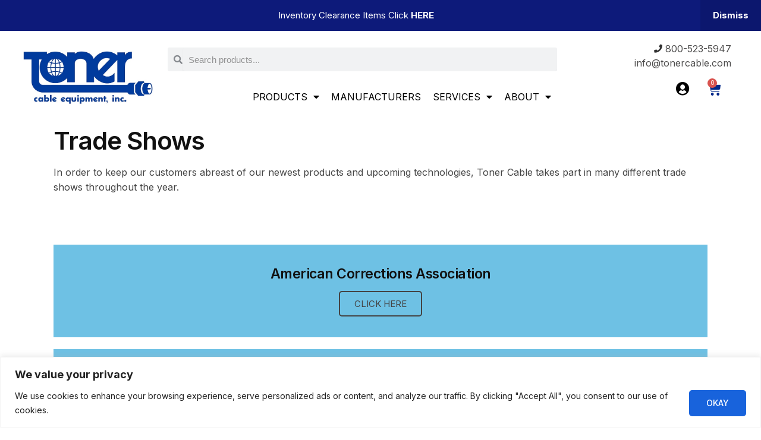

--- FILE ---
content_type: text/html; charset=UTF-8
request_url: https://www.tonercable.com/trade-shows/
body_size: 48153
content:
<!doctype html>
<html lang="en-US">
<head>
<meta charset="UTF-8">
<script type="text/javascript">
/* <![CDATA[ */
var gform;gform||(document.addEventListener("gform_main_scripts_loaded",function(){gform.scriptsLoaded=!0}),document.addEventListener("gform/theme/scripts_loaded",function(){gform.themeScriptsLoaded=!0}),window.addEventListener("DOMContentLoaded",function(){gform.domLoaded=!0}),gform={domLoaded:!1,scriptsLoaded:!1,themeScriptsLoaded:!1,isFormEditor:()=>"function"==typeof InitializeEditor,callIfLoaded:function(o){return!(!gform.domLoaded||!gform.scriptsLoaded||!gform.themeScriptsLoaded&&!gform.isFormEditor()||(gform.isFormEditor()&&console.warn("The use of gform.initializeOnLoaded() is deprecated in the form editor context and will be removed in Gravity Forms 3.1."),o(),0))},initializeOnLoaded:function(o){gform.callIfLoaded(o)||(document.addEventListener("gform_main_scripts_loaded",()=>{gform.scriptsLoaded=!0,gform.callIfLoaded(o)}),document.addEventListener("gform/theme/scripts_loaded",()=>{gform.themeScriptsLoaded=!0,gform.callIfLoaded(o)}),window.addEventListener("DOMContentLoaded",()=>{gform.domLoaded=!0,gform.callIfLoaded(o)}))},hooks:{action:{},filter:{}},addAction:function(o,r,e,t){gform.addHook("action",o,r,e,t)},addFilter:function(o,r,e,t){gform.addHook("filter",o,r,e,t)},doAction:function(o){gform.doHook("action",o,arguments)},applyFilters:function(o){return gform.doHook("filter",o,arguments)},removeAction:function(o,r){gform.removeHook("action",o,r)},removeFilter:function(o,r,e){gform.removeHook("filter",o,r,e)},addHook:function(o,r,e,t,n){null==gform.hooks[o][r]&&(gform.hooks[o][r]=[]);var d=gform.hooks[o][r];null==n&&(n=r+"_"+d.length),gform.hooks[o][r].push({tag:n,callable:e,priority:t=null==t?10:t})},doHook:function(r,o,e){var t;if(e=Array.prototype.slice.call(e,1),null!=gform.hooks[r][o]&&((o=gform.hooks[r][o]).sort(function(o,r){return o.priority-r.priority}),o.forEach(function(o){"function"!=typeof(t=o.callable)&&(t=window[t]),"action"==r?t.apply(null,e):e[0]=t.apply(null,e)})),"filter"==r)return e[0]},removeHook:function(o,r,t,n){var e;null!=gform.hooks[o][r]&&(e=(e=gform.hooks[o][r]).filter(function(o,r,e){return!!(null!=n&&n!=o.tag||null!=t&&t!=o.priority)}),gform.hooks[o][r]=e)}});
/* ]]> */
</script>

<meta name="viewport" content="height=device-height, width=device-width, initial-scale=1">
<link rel="profile" href="https://gmpg.org/xfn/11">
<link rel="pingback" href="https://www.tonercable.com/xmlrpc.php">

<meta name='robots' content='index, follow, max-image-preview:large, max-snippet:-1, max-video-preview:-1' />

<!-- Google Tag Manager for WordPress by gtm4wp.com -->
<script data-cfasync="false" data-pagespeed-no-defer>
	var gtm4wp_datalayer_name = "dataLayer";
	var dataLayer = dataLayer || [];
	const gtm4wp_use_sku_instead = 0;
	const gtm4wp_currency = 'USD';
	const gtm4wp_product_per_impression = 10;
	const gtm4wp_clear_ecommerce = false;
	const gtm4wp_datalayer_max_timeout = 2000;
</script>
<!-- End Google Tag Manager for WordPress by gtm4wp.com -->
	<!-- This site is optimized with the Yoast SEO plugin v26.6 - https://yoast.com/wordpress/plugins/seo/ -->
	<title>Trade Shows - Toner Cable</title>
	<meta name="description" content="Toner Cable attends many trade shows each year to stay on top of the newest technology and latest trends. Click to view our show schedule for this year." />
	<link rel="canonical" href="https://www.tonercable.com/trade-shows/" />
	<meta property="og:locale" content="en_US" />
	<meta property="og:type" content="article" />
	<meta property="og:title" content="Trade Shows - Toner Cable" />
	<meta property="og:description" content="Toner Cable attends many trade shows each year to stay on top of the newest technology and latest trends. Click to view our show schedule for this year." />
	<meta property="og:url" content="https://www.tonercable.com/trade-shows/" />
	<meta property="og:site_name" content="Toner Cable" />
	<meta property="article:publisher" content="https://www.facebook.com/TonerCable" />
	<meta property="article:modified_time" content="2025-08-28T14:02:45+00:00" />
	<meta name="twitter:card" content="summary_large_image" />
	<meta name="twitter:site" content="@TonerCableEquip" />
	<meta name="twitter:label1" content="Est. reading time" />
	<meta name="twitter:data1" content="1 minute" />
	<script type="application/ld+json" class="yoast-schema-graph">{"@context":"https://schema.org","@graph":[{"@type":"WebPage","@id":"https://www.tonercable.com/trade-shows/","url":"https://www.tonercable.com/trade-shows/","name":"Trade Shows - Toner Cable","isPartOf":{"@id":"https://www.tonercable.com/#website"},"datePublished":"2021-03-05T01:27:54+00:00","dateModified":"2025-08-28T14:02:45+00:00","description":"Toner Cable attends many trade shows each year to stay on top of the newest technology and latest trends. Click to view our show schedule for this year.","breadcrumb":{"@id":"https://www.tonercable.com/trade-shows/#breadcrumb"},"inLanguage":"en-US","potentialAction":[{"@type":"ReadAction","target":["https://www.tonercable.com/trade-shows/"]}]},{"@type":"BreadcrumbList","@id":"https://www.tonercable.com/trade-shows/#breadcrumb","itemListElement":[{"@type":"ListItem","position":1,"name":"Home","item":"https://www.tonercable.com/"},{"@type":"ListItem","position":2,"name":"Trade Shows"}]},{"@type":"WebSite","@id":"https://www.tonercable.com/#website","url":"https://www.tonercable.com/","name":"Toner Cable","description":"Cable Equipment","publisher":{"@id":"https://www.tonercable.com/#organization"},"potentialAction":[{"@type":"SearchAction","target":{"@type":"EntryPoint","urlTemplate":"https://www.tonercable.com/?s={search_term_string}"},"query-input":{"@type":"PropertyValueSpecification","valueRequired":true,"valueName":"search_term_string"}}],"inLanguage":"en-US"},{"@type":"Organization","@id":"https://www.tonercable.com/#organization","name":"Toner Cable","url":"https://www.tonercable.com/","logo":{"@type":"ImageObject","inLanguage":"en-US","@id":"https://www.tonercable.com/#/schema/logo/image/","url":"https://www.tonercable.com/wp-content/uploads/2021/07/cropped-Toner-Blue.png","contentUrl":"https://www.tonercable.com/wp-content/uploads/2021/07/cropped-Toner-Blue.png","width":300,"height":126,"caption":"Toner Cable"},"image":{"@id":"https://www.tonercable.com/#/schema/logo/image/"},"sameAs":["https://www.facebook.com/TonerCable","https://x.com/TonerCableEquip","https://www.instagram.com/tonercable/","https://www.youtube.com/channel/UC9pwBaKXFZ0lusRmcyIYOfA","https://www.linkedin.com/company/toner-cable-equipment/"]}]}</script>
	<!-- / Yoast SEO plugin. -->


<link rel='dns-prefetch' href='//static.klaviyo.com' />
<link rel="alternate" type="application/rss+xml" title="Toner Cable &raquo; Feed" href="https://www.tonercable.com/feed/" />
<link rel="alternate" type="application/rss+xml" title="Toner Cable &raquo; Comments Feed" href="https://www.tonercable.com/comments/feed/" />
<link rel="alternate" title="oEmbed (JSON)" type="application/json+oembed" href="https://www.tonercable.com/wp-json/oembed/1.0/embed?url=https%3A%2F%2Fwww.tonercable.com%2Ftrade-shows%2F" />
<link rel="alternate" title="oEmbed (XML)" type="text/xml+oembed" href="https://www.tonercable.com/wp-json/oembed/1.0/embed?url=https%3A%2F%2Fwww.tonercable.com%2Ftrade-shows%2F&#038;format=xml" />
<style>*,::before,::after{box-sizing:border-box}html{font-family:system-ui,'Segoe UI',Roboto,Helvetica,Arial,sans-serif,'Apple Color Emoji','Segoe UI Emoji';line-height:1.5;-webkit-text-size-adjust:100%;-moz-tab-size:4;-o-tab-size:4;tab-size:4}body{margin:0}hr{height:0;color:inherit}strong{font-weight:bolder}button,select{text-transform:none}button,[type='button'],[type='submit']{-webkit-appearance:button}::-moz-focus-inner{border-style:none;padding:0}:-moz-focusring{outline:1px dotted ButtonText}:-moz-ui-invalid{box-shadow:none}::-webkit-inner-spin-button,::-webkit-outer-spin-button{height:auto}[type='search']{-webkit-appearance:textfield;outline-offset:-2px}::-webkit-search-decoration{-webkit-appearance:none}::-webkit-file-upload-button{-webkit-appearance:button;font:inherit}html{-webkit-text-size-adjust:100%;-moz-text-size-adjust:100%;text-size-adjust:100%;overflow-wrap:break-word;scrollbar-gutter:stable}img{display:block;vertical-align:middle}img{display:block;max-width:100%;height:auto}h1{text-wrap:pretty}a,button,input{touch-action:manipulation}body,button,input{-webkit-font-smoothing:antialiased;-moz-osx-font-smoothing:grayscale}h1,hr,figure,p{margin:0}ul{list-style:none;margin:0;padding:0}button::-moz-focus-inner,input::-moz-focus-inner{padding:0;border:0}button{-webkit-appearance:button;background-color:transparent;background-image:none}@media (prefers-reduced-motion:reduce){*,::before,::after{animation-delay:-1ms!important;animation-duration:1ms!important;animation-iteration-count:1!important;background-attachment:initial!important;scroll-behavior:auto!important}}mark{background-color:transparent}figure,header,nav{display:block}a{color:#2c2d33;background-color:transparent;text-decoration:none}a,button,input{touch-action:manipulation}mark{color:#000;background:#ff0}img{max-width:100%;height:auto;border:0;border-radius:0}svg:not(:root){overflow:hidden}figure{margin:0}input[type=search]::-webkit-search-cancel-button,input[type=search]::-webkit-search-decoration{-webkit-appearance:none}ul{padding:0}p{margin:0 0 1.21575rem}ul{margin:0 0 1.41575em 20px}ul{list-style:disc}strong{font-weight:600}ins,mark{background:0 0;font-weight:400;text-decoration:none}select{max-width:100%}button,input,select{vertical-align:baseline}button{border:none}select{width:100%;padding:0 40px 0 0.7em;padding-right:40px;background:url("data:image/svg+xml;charset=utf8,%3Csvg width='1792' height='1792' xmlns='http://www.w3.org/2000/svg'%3E%3Cg%3E%3Ctitle%3Ebackground%3C/title%3E%3Crect fill='none' id='canvas_background' height='402' width='582' y='-1' x='-1'/%3E%3C/g%3E%3Cg%3E%3Ctitle%3ELayer 1%3C/title%3E%3Cpath fill='%23888' id='svg_1' d='m1408,704q0,26 -19,45l-448,448q-19,19 -45,19t-45,-19l-448,-448q-19,-19 -19,-45t19,-45t45,-19l896,0q26,0 45,19t19,45z'/%3E%3C/g%3E%3C/svg%3E") calc(100% - 12px) 12px no-repeat;margin:0;background-size:15px 15px;-webkit-appearance:none;-moz-appearance:none;appearance:none;outline:0;border:1px solid #d2d6dc;border-radius:0.3rem;box-shadow:0 1px 2px 0 rgba(0,0,0,0.05);height:40px}@media all and (-ms-high-contrast:none),(-ms-high-contrast:active){select{padding-right:0;background-image:none}}.button{display:inline-block;padding:0.8180469716em 1.41575em;border:0;border-color:#43454b;border-radius:4px;font-size:clamp(0.875rem,0.8115rem + 0.2033vw,0.9375rem);outline:0;background:0 0;background-color:#43454b;font-weight:600;text-shadow:none;text-decoration:none;-webkit-appearance:none}input[type="search"]{outline:0;margin-bottom:0;border:1px solid #d2d6dc;border-radius:0.3rem;box-shadow:0 1px 2px 0 rgba(0,0,0,0.05);height:40px;padding:0 0.7em}input[type="search"]{padding-left:43px}input[type="search"]::-webkit-search-decoration{-webkit-appearance:none}input[type="search"]::-moz-placeholder{color:#555}.site-search input[type="search"]{border:0;background:#f8f8f8;border:1px solid #f8f8f8}.site-search form:before{left:15px;top:50%;margin-top:-7px;width:16px;height:16px}.woocommerce-product-search:before{width:18px;height:18px;content:"";display:inline-block;position:absolute;z-index:1;top:0.7em;left:0.8em;background-color:#ccc;-webkit-mask-image:url("data:image/svg+xml;charset=utf8,%3Csvg width='24' height='24' viewBox='0 0 24 24' fill='none' xmlns='http://www.w3.org/2000/svg'%3E%3Cpath d='M21 21L15 15M17 10C17 13.866 13.866 17 10 17C6.13401 17 3 13.866 3 10C3 6.13401 6.13401 3 10 3C13.866 3 17 6.13401 17 10Z' stroke='%234A5568' stroke-width='2' stroke-linecap='round' stroke-linejoin='round'/%3E%3C/svg%3E");mask-image:url("data:image/svg+xml;charset=utf8,%3Csvg width='24' height='24' viewBox='0 0 24 24' fill='none' xmlns='http://www.w3.org/2000/svg'%3E%3Cpath d='M21 21L15 15M17 10C17 13.866 13.866 17 10 17C6.13401 17 3 13.866 3 10C3 6.13401 6.13401 3 10 3C13.866 3 17 6.13401 17 10Z' stroke='%234A5568' stroke-width='2' stroke-linecap='round' stroke-linejoin='round'/%3E%3C/svg%3E");-webkit-mask-position:center;mask-position:center;-webkit-mask-repeat:no-repeat;mask-repeat:no-repeat;-webkit-mask-size:contain;mask-size:contain}hr{height:0;margin-top:38px;margin-bottom:38px;border:0;border-top:1px solid #e9e9e9}h1{margin:0 0 1rem}.alignright{display:inline;margin-top:5px}.alignright{float:right;margin-left:2.5em}.aligncenter{display:block;clear:both;margin:0 auto}@media (max-width:768px){.site{font-size:15px}input,select{font-size:16px}.site h1{font-size:30px;letter-spacing:-0.01em}}body.error404 h1{margin-bottom:0.5rem}@media (min-width:993px){.site-header .col-full{display:flex;flex-wrap:wrap;align-items:center}.site-header{position:relative;z-index:20}.site-header .site-branding{line-height:1}.site-header .custom-logo-link img{width:auto}.site-header .site-search{margin-left:3em;flex-grow:1}.site-search input{padding-top:1.45rem;padding-bottom:1.45rem}.site-header .widget{margin-bottom:0}.site-branding a{color:#111;font-weight:bold}.site-branding p{margin-top:5px;margin-bottom:0;color:#555;font-size:12px}.site-branding .site-description{display:block;margin-top:0.35rem;font-size:0.755em}.main-header{display:flex}}@media (max-width:1060px) and (min-width:993px){body:not(.header-4):not(.header-5) .site-header .site-search{width:100px}}@media (max-width:992px){.main-header{position:relative}.site-branding{display:flex;flex-direction:column;width:100%;height:70px;justify-content:center;align-items:center;text-align:center}.site-header .custom-logo-link img{width:auto}.site-branding p{margin:5px 0 -3px 0;font-size:11px;line-height:1.22;display:none}.site-header .shoptimizer-cart a.cart-contents .amount{display:none}.site-branding button.menu-toggle{position:absolute;left:15px;width:60px;height:30px;padding:0;background-color:transparent;display:block}.menu-toggle .bar{display:block;position:absolute;top:calc(50% - 1px);z-index:0;width:22px;height:2px;opacity:1;background-color:#222;transform:rotate(0deg)}.menu-toggle .bar:nth-child(1){margin-top:-7px}.menu-toggle .bar:nth-child(2){margin-top:-1px}.menu-toggle .bar:nth-child(3){margin-top:5px}.menu-toggle .bar-text{position:absolute;top:0;left:0;margin-top:8px;margin-left:28px;font-size:10px;font-weight:600;letter-spacing:0.03em}.site-header .site-header-cart{position:absolute;z-index:2;right:15px}body:not(.mobile-toggled).sticky-m .site-header{position:sticky;z-index:9;top:0;box-shadow:0 1px 15px rgba(0,0,0,0.08)}}@media (max-width:480px){.site .site-branding p{max-width:240px;line-height:1.2}}footer.copyright .widget:last-child img{width:auto;height:28.5px;margin:0}@media (max-width:992px){footer.copyright .widget:last-child img{display:block;float:none}}@media (min-width:993px){.col-full{box-sizing:content-box;margin-right:auto;margin-left:auto;max-width:1170px;padding-right:2.617924em;padding-left:2.617924em}.col-full:after{display:block;clear:both;content:""}}@media (max-width:992px){.col-full{padding-right:1em;padding-left:1em}}.site-content{position:relative}@media (min-width:993px){.site-content:after{display:block;visibility:hidden;position:absolute;z-index:5;top:0;left:0;width:100%;height:100%;opacity:0;background:rgba(0,0,0,0.7);content:""}}@media (max-width:992px){.mobile-overlay{visibility:hidden;position:fixed;z-index:101;top:0;left:0;width:100%;height:100%;opacity:0;background:rgba(0,0,0,0.65);background:rgba(52,53,55,0.4);content:""}.close-drawer{color:#fff}}ul.products{display:flex;flex-wrap:wrap;width:calc(100% + 30px);margin-left:-15px;margin-bottom:0;clear:both}ul.products li.product{position:relative;padding-right:15px;padding-left:15px;list-style:none}@media (min-width:993px){body:not(.static-cta-buttons) ul.products li.product{align-self:flex-start}}@media (min-width:993px){ul.products li.product:not(.product-category){padding-bottom:40px}ul.products.columns-3 li.product{float:left;width:33.3053%}}@media (max-width:992px){ul.products{display:grid;grid-template-columns:repeat(2,minmax(10px,1fr));-moz-column-gap:20px;column-gap:20px;row-gap:30px;width:100%;margin-left:0}ul.products li.product{display:flex;flex-direction:column;height:100%;width:100%;padding:0;margin-bottom:0}ul.products li.product .button{margin-top:auto}}.header-widget-region{position:relative;color:#fff;background-color:#dc9814;text-align:center}.header-widget-region .widget{margin:0;padding:1em 0}.header-widget-region .widget p{margin:0;font-size:clamp(0.75rem,0.5938rem + 0.5vw,0.875rem)}@media (max-width:768px){.header-widget-region .widget{padding:0.6em 0;font-size:clamp(0.8125rem,0.749rem + 0.2033vw,0.875rem)}}.woocommerce-breadcrumb{padding-top:0.75rem;padding-bottom:0.75rem;font-size:clamp(0.75rem,0.6547rem + 0.3049vw,0.84375rem);white-space:nowrap;text-overflow:ellipsis;overflow:hidden;color:#666}@media (min-width:993px){.woocommerce-breadcrumb{padding-top:1rem;padding-bottom:1rem}}.woocommerce-breadcrumb a{color:#111}.woocommerce-breadcrumb a:first-of-type:before{display:none}.woocommerce-breadcrumb .breadcrumb-separator{display:inline-block;position:relative;top:-1px;padding:0 0.8em;opacity:0.4;font-size:0.8em}.ajax_add_to_cart.add_to_cart_button:after{position:absolute;top:50%;left:50%;margin-top:-9px;margin-left:-9px;opacity:0;content:"";display:inline-block;width:18px;height:18px;border:1px solid rgba(255,255,255,0.3);border-left-color:#fff;border-radius:50%;vertical-align:middle}@media (max-width:992px){ul.products li.product .button{opacity:1}}@media (min-width:993px){.site-header-cart{line-height:60px;margin-left:auto}.shoptimizer-cart .cart-contents{padding:0;color:#fff}.shoptimizer-cart a.cart-contents .count{position:relative}.site-header .site-header-cart{display:none;width:auto}}.shoptimizer-cart .cart-contents .count{opacity:1;font-size:0.8em}.shoptimizer-cart .cart-contents:after{margin-left:10px}.shoptimizer-cart a.cart-contents .count{display:inline-block;position:relative;width:auto;min-width:28px;height:28px;margin-left:5px;padding:3px;border:1px solid #dc9814;border-bottom-right-radius:3px;border-bottom-left-radius:3px;color:#dc9814;font-size:12px;line-height:22px;text-align:center;letter-spacing:-0.7px}.shoptimizer-cart a.cart-contents .count:after{position:absolute;bottom:90%;left:50%;width:10px;height:6px;margin-bottom:1px;margin-left:-6px;border:1px solid #dc9814;border-bottom:0;border-top-left-radius:99px;border-top-right-radius:99px;content:""}.shoptimizer-cart .cart-contents{display:block;text-decoration:none}.shoptimizer-mini-cart-wrap{overflow:hidden;position:fixed;z-index:102;top:0;right:-420px;left:auto;width:420px;height:100%;background-color:#fff;outline:none}@media (max-width:480px){.shoptimizer-mini-cart-wrap{width:100%;right:-100%}}#ajax-loading{position:absolute;z-index:100;top:0px;left:0px;width:100%;height:100%;background-color:rgba(255,255,255,0.5)}.shoptimizer-loader{display:flex;align-items:center;justify-content:center;width:100%;height:100%}.spinner{width:38px;height:38px;border:1px solid #ccc;border-bottom-color:#111;border-radius:50%;display:inline-block;box-sizing:border-box;animation:rotation 0.8s linear infinite}.cart-drawer-heading{position:absolute;margin:12px 20px;font-size:17px;font-weight:600;color:#111}.shoptimizer-mini-cart-wrap .close-drawer{display:block;position:absolute;top:12.5px;right:16px;width:26px;height:26px;color:#111;padding:0;background:none}.shoptimizer-mini-cart-wrap .close-drawer span{display:flex;width:26px;height:26px}.shoptimizer-mini-cart-wrap .widget_shopping_cart{display:flex;overflow-x:hidden;overflow-y:auto;position:relative;z-index:10;top:auto;left:auto;height:calc(100% - 50px);margin:0;margin-top:50px;padding:0px 20px 0 20px;background:#fff}.shoptimizer-mini-cart-wrap .widget_shopping_cart_content{display:flex;flex-direction:column;width:100%}@media (min-width:993px){body:not(.header-4) .col-full-nav .site-search,.mobile-menu.close-drawer,.menu-toggle,.mobile-extra{display:none}.logo-mark,.logo-mark img{display:inline-block;position:absolute}.menu-primary-menu-container{margin-left:0}.logo-mark{float:left;overflow:hidden;width:0;margin-right:0}.logo-mark img{position:relative;top:-1px;vertical-align:middle}.col-full-nav{width:100%;border-top:1px solid transparent}.shoptimizer-primary-navigation{display:flex}body:not(.header-4).sticky-d .col-full-nav{position:sticky;z-index:10;top:0}.main-navigation ul{margin:0}.main-navigation ul li{display:inline-block}.main-navigation ul li.menu-item>a{display:block}.menu-primary-menu-container>ul>li>a span{position:relative}.menu-primary-menu-container>ul>li>a{padding-right:0.55em;padding-left:0.55em}.menu-primary-menu-container>ul>li:first-child>a{padding-left:0}.main-navigation ul.menu>li.menu-item-has-children{position:relative;text-align:left}.menu-primary-menu-container>ul>li>a span:before{display:block;position:absolute;top:calc(100% + 2px);left:0;width:100%;border-bottom:1px solid #ccc;content:"";transform:scale(0,1);transform-origin:right center}.menu-primary-menu-container>ul>li.menu-item-has-children>a:after{display:inline-block;position:relative;top:1px;margin-left:6px;width:12px;height:12px;content:"";background-color:#fff}.menu-primary-menu-container>ul>li.menu-button>a span{padding:6px 16px;border-radius:30px;color:#fff;background:#444;font-size:13px;font-weight:bold}.menu-primary-menu-container>ul>li.menu-button>a span:before{display:none}.main-navigation ul ul{position:absolute}.main-navigation ul.menu>li:not(.full-width)>.sub-menu-wrapper{visibility:hidden;position:absolute;right:0;left:0;opacity:0;transform:scale(0.8)}.main-navigation ul.menu>li:not(.full-width) ul.sub-menu{padding:20px 12px;box-shadow:0 1px 15px rgba(0,0,0,0.08);line-height:1.4;margin:0;width:200px;box-sizing:content-box}.main-navigation ul.menu>li:not(.full-width) a.sub-menu-link{padding:0.3em 0.8em}.main-navigation ul ul li{display:block;position:relative}.main-navigation ul.menu>li:not(.full-width) ul li .sub-menu-wrapper{visibility:hidden;position:absolute;z-index:1;top:-20px;left:220px;opacity:0}.main-navigation ul.menu>li:not(.full-width) ul li.menu-item-has-children>a:after{position:absolute;top:0px;display:inline-block;right:15px;width:13px;height:13px;content:"";background-color:#111;transform:translateX(50%) translateY(50%)}.main-navigation ul li a span strong{color:#fff;background-color:#222;font-size:9px;height:16px;line-height:16px;padding:0px 6px;display:inline-flex;margin-left:7px;position:absolute;top:2.5px;border-radius:3px}.main-navigation ul.menu li.full-width>.sub-menu-wrapper{position:absolute;visibility:hidden;left:0;width:100%;opacity:0;background:#fff;border-top:1px solid #eee}.main-navigation ul.menu li.full-width ul li>.sub-menu-wrapper{position:relative;top:auto;right:auto}.main-navigation ul.menu li.full-width{position:inherit}.main-navigation ul li.full-width .container{max-width:1170px;margin:0 auto;padding:0}.main-navigation ul li.full-width ul{position:inherit}.main-navigation ul li.full-width ul.products{display:block}.main-navigation ul li.full-width>.sub-menu-wrapper>.container>ul.sub-menu{display:flex;justify-content:center;width:100%;padding:40px 0}.main-navigation ul li.full-width>.sub-menu-wrapper>.container>ul.sub-menu>li{display:inline-block;vertical-align:top;float:none;width:23%;padding-right:25px;padding-left:25px;border-left:1px solid #eee;-moz-column-break-inside:avoid;break-inside:avoid}.main-navigation ul li.full-width>.sub-menu-wrapper>.container>ul.sub-menu>li:last-child{border-right:1px solid #eee}.main-navigation ul li.full-width>.sub-menu-wrapper>.container>ul.sub-menu ul{width:100%}.main-navigation ul.menu li.full-width>.sub-menu-wrapper li.menu-item-has-children>a,.main-navigation ul.menu li.full-width>.sub-menu-wrapper li.heading>a{margin-bottom:0.25rem}.main-navigation ul.menu li.full-width li.heading{clear:both;padding-top:15px}.main-navigation ul.menu li.full-width>.sub-menu-wrapper li{margin-bottom:0.25rem}.main-navigation ul.products li.product:not(.product-category):before{display:none}.main-navigation ul.menu li.full-width>.sub-menu-wrapper li.product:not(.product-category){padding-bottom:0}.main-navigation ul.products li.product{padding:0;width:100%}.main-navigation ul.menu li.full-width>.sub-menu-wrapper li a.button{width:100%}.main-navigation ul.menu li.full-width>.sub-menu-wrapper li a.button{position:relative}.main-navigation ul.menu ul li.menu-item-image span{font-size:0px;display:block}.main-navigation ul.menu ul li.menu-item-image img{margin-bottom:0.5rem;border-radius:4px;width:100%}.main-navigation ul.menu ul li.menu-item-image span.sub{font-size:14px;text-align:center;font-weight:600}}.secondary-navigation{display:none}@media (min-width:993px){.secondary-navigation{display:block;float:right;margin-left:auto;padding-left:1.2em}.secondary-navigation .menu{margin-right:-15px}.secondary-navigation ul{margin:0}.secondary-navigation ul li{display:inline-block;position:relative}.secondary-navigation ul li a{position:relative;display:block;padding:0.7em 0.875em 0;color:#111;font-size:14px}.secondary-navigation .menu li:not(.ri) a{padding-top:35px}.secondary-navigation .icon-wrapper{position:absolute;top:0px;left:50%;top:5px;transform:translate(-50%,0%)}.secondary-navigation .icon-wrapper svg{width:28px;height:28px}.secondary-navigation .icon-wrapper svg path{stroke-width:1.5px}.secondary-navigation .menu-item{padding:0 5px;border-left:1px solid #eee}.secondary-navigation .menu-item:first-child{border:0}}@media (max-width:992px){.col-full-nav .logo-mark,.col-full-nav .site-header-cart{display:none}.col-full-nav .shoptimizer-primary-navigation.col-full{padding:0}.main-navigation{padding-top:1rem}.main-navigation ul{list-style:none;margin:0}.main-navigation ul li{position:relative}.menu-primary-menu-container>ul>li>a{display:block;padding:0.35rem 0}.main-navigation ul.menu ul li{position:relative}.main-navigation ul.menu ul li>a{padding:0.15rem 0;display:block}.main-navigation ul.menu .sub-menu-wrapper{margin-top:0.25rem;padding-bottom:1rem;padding-left:0.5rem}.main-navigation ul.menu .sub-menu-wrapper .sub-menu-wrapper{margin-top:0.25rem;padding-bottom:0.5rem;padding-left:0.5rem}.main-navigation ul.menu>li.menu-item-has-children{position:relative}.main-navigation ul.menu .sub-menu-wrapper a.cg-menu-link{width:calc(100% - 40px)}.main-navigation ul.menu li.menu-item-has-children .sub-menu-wrapper{position:fixed;left:-99999px;opacity:0;transform:translateX(-10px)}.main-navigation ul.menu li.menu-item-has-children:not(.dropdown-open) .sub-menu-wrapper{display:block}.main-navigation ul.menu li.menu-item-has-children.dropdown-open>.sub-menu-wrapper{position:inherit;left:auto;opacity:1;transform:translateX(0)}.site-search{display:none}.col-full-nav .site-search{display:block;padding-top:20px;position:relative;z-index:4}.main-navigation ul.menu li.menu-item-has-children span.caret{display:flex;position:absolute;z-index:3;top:0px;right:0;width:30px;justify-content:center;align-items:center}.main-navigation ul.menu li.menu-item-has-children li.menu-item-has-children.dropdown-open>span.caret{transform:rotate(180deg)}.main-navigation ul.menu li.menu-item-has-children span.caret:after{display:inline-flex;width:20px;height:20px;background-color:#111;content:""}.main-navigation ul.menu li.menu-item-has-children span.caret{height:35px}.main-navigation ul.menu li.menu-item-has-children li.menu-item-has-children span.caret{height:27px;opacity:0.5}.main-navigation ul.menu li.full-width>.sub-menu-wrapper li.menu-item-has-children>a+span.caret{height:24px}.main-navigation ul.menu li.full-width>.sub-menu-wrapper li.heading>a.sub-menu-link{margin-top:0.5rem}.main-navigation ul li a span strong{position:absolute;color:#fff;background-color:#222;font-size:9px;height:16px;line-height:16px;padding:0px 6px;display:inline-flex;margin-left:7px;margin-top:3.5px;border-radius:2px}.main-navigation ul.products{grid-template-columns:repeat(1,minmax(10px,1fr));padding-right:0.5rem;margin-top:1.15rem;margin-bottom:1.5rem}.main-navigation ul.products li.product .button{margin-top:0;opacity:1}.main-navigation ul.menu ul li.menu-item-image{margin-top:0.5rem;margin-bottom:1rem}.main-navigation ul.menu .sub-menu-wrapper li.menu-item-image a.cg-menu-link{width:100%;padding-right:0.5rem}.main-navigation ul.menu ul li.menu-item-image span{font-size:0px;display:block}.main-navigation ul.menu ul li.menu-item-image img{margin-bottom:0.5rem;border-radius:4px;width:100%}.main-navigation ul.menu ul li.menu-item-image span.sub{font-size:13px;text-align:center;font-weight:600}.mobile-extra{padding:1rem 0 2rem 0}.mobile-extra .widget{margin-bottom:0}.mobile-extra .heading{margin-top:0;margin-bottom:0.25rem;padding:1rem 0 0 0;opacity:0.6;font-size:11px;letter-spacing:1px;text-transform:uppercase;font-weight:normal}.mobile-extra ul,.mobile-extra .widget p{margin:0;padding:0}.mobile-extra ul li{margin-bottom:0.35rem}.mobile-extra a{font-size:14px}.mobile-extra .review{text-align:center;border-top:1px solid #e2e2e2;padding-top:30px;font-size:14px;line-height:1.5;margin:30px 0 0 0}.mobile-extra .review::before{display:block;font-size:12px;letter-spacing:3px;content:"\2605\2605\2605\2605\2605";margin-bottom:5px;color:#ee9e13}.mobile-extra .review strong{display:block;margin-top:0.5rem;font-size:11px;letter-spacing:1px;text-transform:uppercase}.mobile-extra .review .button{margin-top:20px;display:block;font-weight:bold;color:#fff}.col-full-nav{position:fixed;z-index:102;padding:0 15px;top:0;bottom:0;height:100%;left:-300px;width:300px;min-height:100vh;min-height:-moz-available;min-height:fill-available;min-height:-webkit-fill-available;max-height:100vh;overflow-y:auto;overflow-x:hidden;background:#fff;overscroll-behavior:contain;-webkit-overflow-scrolling:touch;box-shadow:0 0 10 rgba(0,0,0,0.15)}.mobile-menu.close-drawer{visibility:hidden;position:fixed;z-index:999;top:40px;left:310px;padding:0;opacity:0}}@media (min-width:993px){ul.products li.product:not(.product-category):before{visibility:hidden;position:absolute;left:0;opacity:0;background-color:#fff;box-shadow:0 0 10px rgba(0,0,0,0.1);content:"";width:calc(100% + 0px);height:calc(100% + 30px);margin-top:-15px;margin-left:0}}ul.products li.product img{display:block;width:100%;margin:0}.woocommerce-image__wrapper{position:relative;width:100%}.woocommerce-image__wrapper .gallery-image{position:absolute;z-index:-10;top:0;left:0;opacity:0}.woocommerce-card__header{clear:both;padding-top:0.75rem}.woocommerce-card__header *{position:relative}@media (max-width:992px){li.product:not(.product-category) .woocommerce-card__header{display:flex;flex-direction:column;flex:1}}li.product p.product__categories,li.menu-item-product p.product__categories{position:relative;margin-bottom:0.25rem;-webkit-font-smoothing:antialiased;color:#444;line-height:1.4;font-size:clamp(0.625rem,0.5615rem + 0.2033vw,0.6875rem);letter-spacing:0.7px;text-transform:uppercase;margin-bottom:0}li.product p.product__categories a,li.menu-item-product p.product__categories a{color:#444}ul.products li.product.product-category h2 mark{display:none}ul.products li.product .woocommerce-loop-product__title{padding-top:0.25rem;padding-bottom:0.25rem}ul.products li.product .woocommerce-LoopProduct-link{display:block;color:#2c2d33;-webkit-backface-visibility:hidden}@media (max-width:770px){.m-grid-2 ul.products li.product .woocommerce-loop-product__title{font-size:clamp(0.8125rem,0.749rem + 0.2033vw,0.875rem)}}ul.products li.product .price{display:block;margin-bottom:0.75rem;color:#111;font-size:clamp(0.75rem,0.623rem + 0.4065vw,0.875rem)}.price del{color:#72767c;margin-right:0.25rem;font-size:0.85em;font-weight:normal}ul.products li.product .price ins{font-weight:bold}ul.products li.product .button{display:block;position:absolute;z-index:1;bottom:0;width:calc(100% - 30px);height:40px;padding:0;border-radius:4px;opacity:0;font-size:clamp(0.75rem,0.623rem + 0.4065vw,0.875rem);font-weight:600;line-height:40px;text-align:center}@media (max-width:992px){ul.products li.product .button,ul.products li.product .add_to_cart_button{position:relative;width:100%;opacity:1}}@media (max-width:770px){ul.products li.product .button{padding:8px 12px;height:auto;line-height:inherit}}ul.products li.product .product-label{display:flex;flex-flow:row wrap;justify-content:center}.product-label{position:absolute;z-index:1;top:-5px;left:5px;min-width:46px;max-width:50%;min-height:46px;align-items:center;padding:5px 7px;border-radius:35px;color:#fff;background-color:#3bb54a;font-size:12px;letter-spacing:0.4px;text-transform:uppercase;word-break:break-all}.product-label.type-bubble{top:10px;left:10px;z-index:1;min-width:inherit;min-height:inherit;font-size:11px;border-radius:3px;padding:3px 6px;line-height:15px}@media (max-width:992px){.woocommerce-image__wrapper .gallery-image{position:relative;opacity:1;z-index:inherit}.shoptimizer-plp-carousel-container{display:flex;width:100%;height:100%;overflow-x:scroll;scroll-snap-type:x mandatory;-webkit-overflow-scrolling:touch;scroll-behavior:smooth;scrollbar-width:none}.shoptimizer-plp-carousel-container .shoptimizer-plp-image-wrapper{display:flex;width:calc(200%)}.shoptimizer-plp-carousel-container img{width:100%;height:100%;scroll-snap-align:center;-o-object-fit:cover;object-fit:cover;flex-shrink:0}.woocommerce-image__wrapper .shoptimizer-plp-carousel--pagination{display:none}.shoptimizer-plp-carousel--pagination{position:absolute;bottom:5px;left:50%;transform:translateX(-50%);display:flex;justify-content:center;align-items:center}.shoptimizer-plp-carousel--dot{height:6px;width:6px;margin:0 2px;background-color:#fff;border:1px solid #111;border-radius:50%;display:inline-block}.shoptimizer-plp-carousel--dot.active{background-color:#111}}.col-full.topbar-wrapper{max-width:100%;border-bottom:1px solid #eee}.top-bar form{margin:0}.top-bar select{font-size:13px;height:26px;background-size:12px 12px;background-position:calc(100% - 7px)}.top-bar .col-full{display:flex;padding:0;align-items:center}.top-bar p{margin:0}.top-bar-left{display:flex;flex:1}.top-bar-center{display:flex;justify-content:center;max-width:45%;text-align:center}.top-bar-right{flex:1;display:flex;justify-content:flex-end}@media (max-width:992px){.topbar-wrapper .top-bar{padding:0.6rem 0;font-size:clamp(0.75rem,0.623rem + 0.4065vw,0.875rem)}.top-bar{border-bottom:none}.top-bar select{font-size:13px}.top-bar .col-full{padding:0}}@media (max-width:768px){.col-full.topbar-wrapper.hide-on-mobile{display:none}.top-bar .col-full,.top-bar-left,.top-bar-center,.top-bar-right{display:block;text-align:center;max-width:100%}.top-bar select{margin-top:5px;width:100%}}.widget ul{margin-bottom:0;margin-left:0;list-style:none}.widget li{margin-bottom:0.4em;font-size:14px;line-height:1.45}.widget_product_search form{position:relative}.widget_product_search input{width:100%}.widget_product_search form button[type="submit"]{clip:rect(1px 1px 1px 1px);position:absolute!important;right:0px}.widget p{margin-bottom:1em;font-size:14px;line-height:1.5}.widget p:last-child{margin-bottom:0}@keyframes rotation{0%{transform:rotate(0deg)}100%{transform:rotate(360deg)}}.menu-primary-menu-container>ul>li.menu-item-has-children>a:after,.main-navigation ul.menu li.menu-item-has-children span.caret:after{-webkit-mask-image:url("data:image/svg+xml;charset=utf8,%3Csvg width='24' height='24' viewBox='0 0 24 24' fill='none' xmlns='http://www.w3.org/2000/svg'%3E%3Cpath d='M19 9L12 16L5 9' stroke='%234A5568' stroke-width='2' stroke-linecap='round' stroke-linejoin='round'/%3E%3C/svg%3E");mask-image:url("data:image/svg+xml;charset=utf8,%3Csvg width='24' height='24' viewBox='0 0 24 24' fill='none' xmlns='http://www.w3.org/2000/svg'%3E%3Cpath d='M19 9L12 16L5 9' stroke='%234A5568' stroke-width='2' stroke-linecap='round' stroke-linejoin='round'/%3E%3C/svg%3E")}.main-navigation ul.menu>li:not(.full-width) ul li.menu-item-has-children>a:after{-webkit-mask-image:url("data:image/svg+xml;charset=utf8,%3Csvg width='24' height='24' viewBox='0 0 24 24' fill='none' xmlns='http://www.w3.org/2000/svg'%3E%3Cpath d='M9 5L16 12L9 19' stroke='%234A5568' stroke-width='2' stroke-linecap='round' stroke-linejoin='round'/%3E%3C/svg%3E");mask-image:url("data:image/svg+xml;charset=utf8,%3Csvg width='24' height='24' viewBox='0 0 24 24' fill='none' xmlns='http://www.w3.org/2000/svg'%3E%3Cpath d='M9 5L16 12L9 19' stroke='%234A5568' stroke-width='2' stroke-linecap='round' stroke-linejoin='round'/%3E%3C/svg%3E")}.menu-primary-menu-container>ul>li.menu-item-has-children>a:after,.main-navigation ul.menu>li:not(.full-width) ul li.menu-item-has-children>a:after,.main-navigation ul.menu li.menu-item-has-children span.caret:after{-webkit-mask-position:center;mask-position:center;-webkit-mask-repeat:no-repeat;mask-repeat:no-repeat;-webkit-mask-size:contain;mask-size:contain}.sr-only,.screen-reader-text{position:absolute;visibility:hidden;width:1px;height:1px;padding:0;margin:-1px;overflow:hidden;clip:rect(0,0,0,0);white-space:nowrap;border-width:0}@media (max-width:992px){.hide-on-mobile{display:none!important}}</style><style id='wp-img-auto-sizes-contain-inline-css' type='text/css'>
img:is([sizes=auto i],[sizes^="auto," i]){contain-intrinsic-size:3000px 1500px}
/*# sourceURL=wp-img-auto-sizes-contain-inline-css */
</style>
<link rel='stylesheet' id='wc-authorize-net-cim-credit-card-checkout-block-css' href='https://www.tonercable.com/wp-content/plugins/woocommerce-gateway-authorize-net-cim/assets/css/blocks/wc-authorize-net-cim-checkout-block.css?ver=3.10.13' type='text/css' media='all' />
<link rel='stylesheet' id='wc-authorize-net-cim-echeck-checkout-block-css' href='https://www.tonercable.com/wp-content/plugins/woocommerce-gateway-authorize-net-cim/assets/css/blocks/wc-authorize-net-cim-checkout-block.css?ver=3.10.13' type='text/css' media='all' />
<style id='wp-emoji-styles-inline-css' type='text/css'>

	img.wp-smiley, img.emoji {
		display: inline !important;
		border: none !important;
		box-shadow: none !important;
		height: 1em !important;
		width: 1em !important;
		margin: 0 0.07em !important;
		vertical-align: -0.1em !important;
		background: none !important;
		padding: 0 !important;
	}
/*# sourceURL=wp-emoji-styles-inline-css */
</style>
<style id='global-styles-inline-css' type='text/css'>
:root{--wp--preset--aspect-ratio--square: 1;--wp--preset--aspect-ratio--4-3: 4/3;--wp--preset--aspect-ratio--3-4: 3/4;--wp--preset--aspect-ratio--3-2: 3/2;--wp--preset--aspect-ratio--2-3: 2/3;--wp--preset--aspect-ratio--16-9: 16/9;--wp--preset--aspect-ratio--9-16: 9/16;--wp--preset--color--black: #000000;--wp--preset--color--cyan-bluish-gray: #abb8c3;--wp--preset--color--white: #ffffff;--wp--preset--color--pale-pink: #f78da7;--wp--preset--color--vivid-red: #cf2e2e;--wp--preset--color--luminous-vivid-orange: #ff6900;--wp--preset--color--luminous-vivid-amber: #fcb900;--wp--preset--color--light-green-cyan: #7bdcb5;--wp--preset--color--vivid-green-cyan: #00d084;--wp--preset--color--pale-cyan-blue: #8ed1fc;--wp--preset--color--vivid-cyan-blue: #0693e3;--wp--preset--color--vivid-purple: #9b51e0;--wp--preset--gradient--vivid-cyan-blue-to-vivid-purple: linear-gradient(135deg,rgb(6,147,227) 0%,rgb(155,81,224) 100%);--wp--preset--gradient--light-green-cyan-to-vivid-green-cyan: linear-gradient(135deg,rgb(122,220,180) 0%,rgb(0,208,130) 100%);--wp--preset--gradient--luminous-vivid-amber-to-luminous-vivid-orange: linear-gradient(135deg,rgb(252,185,0) 0%,rgb(255,105,0) 100%);--wp--preset--gradient--luminous-vivid-orange-to-vivid-red: linear-gradient(135deg,rgb(255,105,0) 0%,rgb(207,46,46) 100%);--wp--preset--gradient--very-light-gray-to-cyan-bluish-gray: linear-gradient(135deg,rgb(238,238,238) 0%,rgb(169,184,195) 100%);--wp--preset--gradient--cool-to-warm-spectrum: linear-gradient(135deg,rgb(74,234,220) 0%,rgb(151,120,209) 20%,rgb(207,42,186) 40%,rgb(238,44,130) 60%,rgb(251,105,98) 80%,rgb(254,248,76) 100%);--wp--preset--gradient--blush-light-purple: linear-gradient(135deg,rgb(255,206,236) 0%,rgb(152,150,240) 100%);--wp--preset--gradient--blush-bordeaux: linear-gradient(135deg,rgb(254,205,165) 0%,rgb(254,45,45) 50%,rgb(107,0,62) 100%);--wp--preset--gradient--luminous-dusk: linear-gradient(135deg,rgb(255,203,112) 0%,rgb(199,81,192) 50%,rgb(65,88,208) 100%);--wp--preset--gradient--pale-ocean: linear-gradient(135deg,rgb(255,245,203) 0%,rgb(182,227,212) 50%,rgb(51,167,181) 100%);--wp--preset--gradient--electric-grass: linear-gradient(135deg,rgb(202,248,128) 0%,rgb(113,206,126) 100%);--wp--preset--gradient--midnight: linear-gradient(135deg,rgb(2,3,129) 0%,rgb(40,116,252) 100%);--wp--preset--font-size--small: clamp(1rem, 1rem + ((1vw - 0.2rem) * 0.368), 1.2rem);--wp--preset--font-size--medium: clamp(1rem, 1rem + ((1vw - 0.2rem) * 0.92), 1.5rem);--wp--preset--font-size--large: clamp(1.5rem, 1.5rem + ((1vw - 0.2rem) * 0.92), 2rem);--wp--preset--font-size--x-large: clamp(1.5rem, 1.5rem + ((1vw - 0.2rem) * 1.379), 2.25rem);--wp--preset--font-size--x-small: 0.85rem;--wp--preset--font-size--base: clamp(1rem, 1rem + ((1vw - 0.2rem) * 0.46), 1.25rem);--wp--preset--font-size--xx-large: clamp(2rem, 2rem + ((1vw - 0.2rem) * 1.839), 3rem);--wp--preset--font-size--xxx-large: clamp(2.25rem, 2.25rem + ((1vw - 0.2rem) * 3.218), 4rem);--wp--preset--spacing--20: 0.44rem;--wp--preset--spacing--30: 0.67rem;--wp--preset--spacing--40: 1rem;--wp--preset--spacing--50: 1.5rem;--wp--preset--spacing--60: 2.25rem;--wp--preset--spacing--70: 3.38rem;--wp--preset--spacing--80: 5.06rem;--wp--preset--spacing--small: clamp(.25rem, 2.5vw, 0.75rem);--wp--preset--spacing--medium: clamp(1rem, 4vw, 2rem);--wp--preset--spacing--large: clamp(1.25rem, 6vw, 3rem);--wp--preset--spacing--x-large: clamp(3rem, 7vw, 5rem);--wp--preset--spacing--xx-large: clamp(4rem, 9vw, 7rem);--wp--preset--spacing--xxx-large: clamp(5rem, 12vw, 9rem);--wp--preset--spacing--xxxx-large: clamp(6rem, 14vw, 13rem);--wp--preset--shadow--natural: 6px 6px 9px rgba(0, 0, 0, 0.2);--wp--preset--shadow--deep: 12px 12px 50px rgba(0, 0, 0, 0.4);--wp--preset--shadow--sharp: 6px 6px 0px rgba(0, 0, 0, 0.2);--wp--preset--shadow--outlined: 6px 6px 0px -3px rgb(255, 255, 255), 6px 6px rgb(0, 0, 0);--wp--preset--shadow--crisp: 6px 6px 0px rgb(0, 0, 0);--wp--custom--line-height--none: 1;--wp--custom--line-height--tight: 1.1;--wp--custom--line-height--snug: 1.2;--wp--custom--line-height--normal: 1.5;--wp--custom--line-height--relaxed: 1.625;--wp--custom--line-height--loose: 2;--wp--custom--line-height--body: 1.618;}:root { --wp--style--global--content-size: 900px;--wp--style--global--wide-size: 1190px; }:where(body) { margin: 0; }.wp-site-blocks { padding-top: var(--wp--style--root--padding-top); padding-bottom: var(--wp--style--root--padding-bottom); }.has-global-padding { padding-right: var(--wp--style--root--padding-right); padding-left: var(--wp--style--root--padding-left); }.has-global-padding > .alignfull { margin-right: calc(var(--wp--style--root--padding-right) * -1); margin-left: calc(var(--wp--style--root--padding-left) * -1); }.has-global-padding :where(:not(.alignfull.is-layout-flow) > .has-global-padding:not(.wp-block-block, .alignfull)) { padding-right: 0; padding-left: 0; }.has-global-padding :where(:not(.alignfull.is-layout-flow) > .has-global-padding:not(.wp-block-block, .alignfull)) > .alignfull { margin-left: 0; margin-right: 0; }.wp-site-blocks > .alignleft { float: left; margin-right: 2em; }.wp-site-blocks > .alignright { float: right; margin-left: 2em; }.wp-site-blocks > .aligncenter { justify-content: center; margin-left: auto; margin-right: auto; }:where(.wp-site-blocks) > * { margin-block-start: var(--wp--preset--spacing--medium); margin-block-end: 0; }:where(.wp-site-blocks) > :first-child { margin-block-start: 0; }:where(.wp-site-blocks) > :last-child { margin-block-end: 0; }:root { --wp--style--block-gap: var(--wp--preset--spacing--medium); }:root :where(.is-layout-flow) > :first-child{margin-block-start: 0;}:root :where(.is-layout-flow) > :last-child{margin-block-end: 0;}:root :where(.is-layout-flow) > *{margin-block-start: var(--wp--preset--spacing--medium);margin-block-end: 0;}:root :where(.is-layout-constrained) > :first-child{margin-block-start: 0;}:root :where(.is-layout-constrained) > :last-child{margin-block-end: 0;}:root :where(.is-layout-constrained) > *{margin-block-start: var(--wp--preset--spacing--medium);margin-block-end: 0;}:root :where(.is-layout-flex){gap: var(--wp--preset--spacing--medium);}:root :where(.is-layout-grid){gap: var(--wp--preset--spacing--medium);}.is-layout-flow > .alignleft{float: left;margin-inline-start: 0;margin-inline-end: 2em;}.is-layout-flow > .alignright{float: right;margin-inline-start: 2em;margin-inline-end: 0;}.is-layout-flow > .aligncenter{margin-left: auto !important;margin-right: auto !important;}.is-layout-constrained > .alignleft{float: left;margin-inline-start: 0;margin-inline-end: 2em;}.is-layout-constrained > .alignright{float: right;margin-inline-start: 2em;margin-inline-end: 0;}.is-layout-constrained > .aligncenter{margin-left: auto !important;margin-right: auto !important;}.is-layout-constrained > :where(:not(.alignleft):not(.alignright):not(.alignfull)){max-width: var(--wp--style--global--content-size);margin-left: auto !important;margin-right: auto !important;}.is-layout-constrained > .alignwide{max-width: var(--wp--style--global--wide-size);}body .is-layout-flex{display: flex;}.is-layout-flex{flex-wrap: wrap;align-items: center;}.is-layout-flex > :is(*, div){margin: 0;}body .is-layout-grid{display: grid;}.is-layout-grid > :is(*, div){margin: 0;}body{font-family: var(--wp--preset--font-family--primary);--wp--style--root--padding-top: 0;--wp--style--root--padding-right: var(--wp--preset--spacing--medium);--wp--style--root--padding-bottom: 0;--wp--style--root--padding-left: var(--wp--preset--spacing--medium);}a:where(:not(.wp-element-button)){text-decoration: false;}:root :where(.wp-element-button, .wp-block-button__link){background-color: #32373c;border-width: 0;color: #fff;font-family: inherit;font-size: inherit;font-style: inherit;font-weight: inherit;letter-spacing: inherit;line-height: inherit;padding-top: calc(0.667em + 2px);padding-right: calc(1.333em + 2px);padding-bottom: calc(0.667em + 2px);padding-left: calc(1.333em + 2px);text-decoration: none;text-transform: inherit;}.has-black-color{color: var(--wp--preset--color--black) !important;}.has-cyan-bluish-gray-color{color: var(--wp--preset--color--cyan-bluish-gray) !important;}.has-white-color{color: var(--wp--preset--color--white) !important;}.has-pale-pink-color{color: var(--wp--preset--color--pale-pink) !important;}.has-vivid-red-color{color: var(--wp--preset--color--vivid-red) !important;}.has-luminous-vivid-orange-color{color: var(--wp--preset--color--luminous-vivid-orange) !important;}.has-luminous-vivid-amber-color{color: var(--wp--preset--color--luminous-vivid-amber) !important;}.has-light-green-cyan-color{color: var(--wp--preset--color--light-green-cyan) !important;}.has-vivid-green-cyan-color{color: var(--wp--preset--color--vivid-green-cyan) !important;}.has-pale-cyan-blue-color{color: var(--wp--preset--color--pale-cyan-blue) !important;}.has-vivid-cyan-blue-color{color: var(--wp--preset--color--vivid-cyan-blue) !important;}.has-vivid-purple-color{color: var(--wp--preset--color--vivid-purple) !important;}.has-black-background-color{background-color: var(--wp--preset--color--black) !important;}.has-cyan-bluish-gray-background-color{background-color: var(--wp--preset--color--cyan-bluish-gray) !important;}.has-white-background-color{background-color: var(--wp--preset--color--white) !important;}.has-pale-pink-background-color{background-color: var(--wp--preset--color--pale-pink) !important;}.has-vivid-red-background-color{background-color: var(--wp--preset--color--vivid-red) !important;}.has-luminous-vivid-orange-background-color{background-color: var(--wp--preset--color--luminous-vivid-orange) !important;}.has-luminous-vivid-amber-background-color{background-color: var(--wp--preset--color--luminous-vivid-amber) !important;}.has-light-green-cyan-background-color{background-color: var(--wp--preset--color--light-green-cyan) !important;}.has-vivid-green-cyan-background-color{background-color: var(--wp--preset--color--vivid-green-cyan) !important;}.has-pale-cyan-blue-background-color{background-color: var(--wp--preset--color--pale-cyan-blue) !important;}.has-vivid-cyan-blue-background-color{background-color: var(--wp--preset--color--vivid-cyan-blue) !important;}.has-vivid-purple-background-color{background-color: var(--wp--preset--color--vivid-purple) !important;}.has-black-border-color{border-color: var(--wp--preset--color--black) !important;}.has-cyan-bluish-gray-border-color{border-color: var(--wp--preset--color--cyan-bluish-gray) !important;}.has-white-border-color{border-color: var(--wp--preset--color--white) !important;}.has-pale-pink-border-color{border-color: var(--wp--preset--color--pale-pink) !important;}.has-vivid-red-border-color{border-color: var(--wp--preset--color--vivid-red) !important;}.has-luminous-vivid-orange-border-color{border-color: var(--wp--preset--color--luminous-vivid-orange) !important;}.has-luminous-vivid-amber-border-color{border-color: var(--wp--preset--color--luminous-vivid-amber) !important;}.has-light-green-cyan-border-color{border-color: var(--wp--preset--color--light-green-cyan) !important;}.has-vivid-green-cyan-border-color{border-color: var(--wp--preset--color--vivid-green-cyan) !important;}.has-pale-cyan-blue-border-color{border-color: var(--wp--preset--color--pale-cyan-blue) !important;}.has-vivid-cyan-blue-border-color{border-color: var(--wp--preset--color--vivid-cyan-blue) !important;}.has-vivid-purple-border-color{border-color: var(--wp--preset--color--vivid-purple) !important;}.has-vivid-cyan-blue-to-vivid-purple-gradient-background{background: var(--wp--preset--gradient--vivid-cyan-blue-to-vivid-purple) !important;}.has-light-green-cyan-to-vivid-green-cyan-gradient-background{background: var(--wp--preset--gradient--light-green-cyan-to-vivid-green-cyan) !important;}.has-luminous-vivid-amber-to-luminous-vivid-orange-gradient-background{background: var(--wp--preset--gradient--luminous-vivid-amber-to-luminous-vivid-orange) !important;}.has-luminous-vivid-orange-to-vivid-red-gradient-background{background: var(--wp--preset--gradient--luminous-vivid-orange-to-vivid-red) !important;}.has-very-light-gray-to-cyan-bluish-gray-gradient-background{background: var(--wp--preset--gradient--very-light-gray-to-cyan-bluish-gray) !important;}.has-cool-to-warm-spectrum-gradient-background{background: var(--wp--preset--gradient--cool-to-warm-spectrum) !important;}.has-blush-light-purple-gradient-background{background: var(--wp--preset--gradient--blush-light-purple) !important;}.has-blush-bordeaux-gradient-background{background: var(--wp--preset--gradient--blush-bordeaux) !important;}.has-luminous-dusk-gradient-background{background: var(--wp--preset--gradient--luminous-dusk) !important;}.has-pale-ocean-gradient-background{background: var(--wp--preset--gradient--pale-ocean) !important;}.has-electric-grass-gradient-background{background: var(--wp--preset--gradient--electric-grass) !important;}.has-midnight-gradient-background{background: var(--wp--preset--gradient--midnight) !important;}.has-small-font-size{font-size: var(--wp--preset--font-size--small) !important;}.has-medium-font-size{font-size: var(--wp--preset--font-size--medium) !important;}.has-large-font-size{font-size: var(--wp--preset--font-size--large) !important;}.has-x-large-font-size{font-size: var(--wp--preset--font-size--x-large) !important;}.has-x-small-font-size{font-size: var(--wp--preset--font-size--x-small) !important;}.has-base-font-size{font-size: var(--wp--preset--font-size--base) !important;}.has-xx-large-font-size{font-size: var(--wp--preset--font-size--xx-large) !important;}.has-xxx-large-font-size{font-size: var(--wp--preset--font-size--xxx-large) !important;}
:root :where(.wp-block-columns){margin-bottom: 0px;}
:root :where(.wp-block-pullquote){font-size: clamp(0.984em, 0.984rem + ((1vw - 0.2em) * 0.949), 1.5em);line-height: 1.6;}
:root :where(.wp-block-spacer){margin-top: 0 !important;}
/*# sourceURL=global-styles-inline-css */
</style>
<style id='woocommerce-inline-inline-css' type='text/css'>
.woocommerce form .form-row .required { visibility: visible; }
/*# sourceURL=woocommerce-inline-inline-css */
</style>
<link rel='stylesheet' id='shoptimizer-style-css' href='https://www.tonercable.com/wp-content/themes/shoptimizer/style.css?ver=2.8.6' type='text/css' media='all' />
<link rel='stylesheet' id='shoptimizer-child-style-css' href='https://www.tonercable.com/wp-content/themes/shoptimizer-child-theme/style.css?ver=2.0.4' type='text/css' media='all' />
<link rel="preload" as="style" onload="this.onload=null;this.rel='stylesheet'" id="shoptimizer-main-min-preload-css" href="https://www.tonercable.com/wp-content/themes/shoptimizer/assets/css/main/main.min.css?ver=2.8.6" type="text/css" media="all" /><noscript><link rel='stylesheet' id='shoptimizer-main-min-css' href='https://www.tonercable.com/wp-content/themes/shoptimizer/assets/css/main/main.min.css?ver=2.8.6' type='text/css' media='all' />
</noscript><script>!function(n){"use strict";n.loadCSS||(n.loadCSS=function(){});var o=loadCSS.relpreload={};if(o.support=function(){var e;try{e=n.document.createElement("link").relList.supports("preload")}catch(t){e=!1}return function(){return e}}(),o.bindMediaToggle=function(t){var e=t.media||"all";function a(){t.media=e}t.addEventListener?t.addEventListener("load",a):t.attachEvent&&t.attachEvent("onload",a),setTimeout(function(){t.rel="stylesheet",t.media="only x"}),setTimeout(a,3e3)},o.poly=function(){if(!o.support())for(var t=n.document.getElementsByTagName("link"),e=0;e<t.length;e++){var a=t[e];"preload"!==a.rel||"style"!==a.getAttribute("as")||a.getAttribute("data-loadcss")||(a.setAttribute("data-loadcss",!0),o.bindMediaToggle(a))}},!o.support()){o.poly();var t=n.setInterval(o.poly,500);n.addEventListener?n.addEventListener("load",function(){o.poly(),n.clearInterval(t)}):n.attachEvent&&n.attachEvent("onload",function(){o.poly(),n.clearInterval(t)})}"undefined"!=typeof exports?exports.loadCSS=loadCSS:n.loadCSS=loadCSS}("undefined"!=typeof global?global:this);</script><link rel='stylesheet' id='shoptimizer-dynamic-style-css' href='https://www.tonercable.com/wp-content/themes/shoptimizer/assets/css/main/dynamic.css?ver=2.8.6' type='text/css' media='all' />
<link rel='stylesheet' id='shoptimizer-blocks-min-css' href='https://www.tonercable.com/wp-content/themes/shoptimizer/assets/css/main/blocks.min.css?ver=2.8.6' type='text/css' media='all' />
<link rel='stylesheet' id='elementor-frontend-css' href='https://www.tonercable.com/wp-content/uploads/elementor/css/custom-frontend.min.css?ver=1766074136' type='text/css' media='all' />
<link rel='stylesheet' id='widget-image-css' href='https://www.tonercable.com/wp-content/plugins/elementor/assets/css/widget-image.min.css?ver=3.33.5' type='text/css' media='all' />
<link rel='stylesheet' id='widget-search-form-css' href='https://www.tonercable.com/wp-content/plugins/elementor-pro/assets/css/widget-search-form.min.css?ver=3.33.2' type='text/css' media='all' />
<link rel='stylesheet' id='elementor-icons-shared-0-css' href='https://www.tonercable.com/wp-content/plugins/elementor/assets/lib/font-awesome/css/fontawesome.min.css?ver=5.15.3' type='text/css' media='all' />
<link rel='stylesheet' id='elementor-icons-fa-solid-css' href='https://www.tonercable.com/wp-content/plugins/elementor/assets/lib/font-awesome/css/solid.min.css?ver=5.15.3' type='text/css' media='all' />
<link rel='stylesheet' id='widget-nav-menu-css' href='https://www.tonercable.com/wp-content/uploads/elementor/css/custom-pro-widget-nav-menu.min.css?ver=1766074136' type='text/css' media='all' />
<link rel='stylesheet' id='widget-icon-list-css' href='https://www.tonercable.com/wp-content/uploads/elementor/css/custom-widget-icon-list.min.css?ver=1766074136' type='text/css' media='all' />
<link rel='stylesheet' id='widget-icon-box-css' href='https://www.tonercable.com/wp-content/uploads/elementor/css/custom-widget-icon-box.min.css?ver=1766074136' type='text/css' media='all' />
<link rel='stylesheet' id='widget-woocommerce-menu-cart-css' href='https://www.tonercable.com/wp-content/uploads/elementor/css/custom-pro-widget-woocommerce-menu-cart.min.css?ver=1766074136' type='text/css' media='all' />
<link rel='stylesheet' id='widget-heading-css' href='https://www.tonercable.com/wp-content/plugins/elementor/assets/css/widget-heading.min.css?ver=3.33.5' type='text/css' media='all' />
<link rel='stylesheet' id='elementor-icons-css' href='https://www.tonercable.com/wp-content/plugins/elementor/assets/lib/eicons/css/elementor-icons.min.css?ver=5.44.0' type='text/css' media='all' />
<link rel='stylesheet' id='elementor-post-6637-css' href='https://www.tonercable.com/wp-content/uploads/elementor/css/post-6637.css?ver=1766074137' type='text/css' media='all' />
<link rel='stylesheet' id='widget-call-to-action-css' href='https://www.tonercable.com/wp-content/uploads/elementor/css/custom-pro-widget-call-to-action.min.css?ver=1766074136' type='text/css' media='all' />
<link rel='stylesheet' id='e-transitions-css' href='https://www.tonercable.com/wp-content/plugins/elementor-pro/assets/css/conditionals/transitions.min.css?ver=3.33.2' type='text/css' media='all' />
<link rel='stylesheet' id='elementor-post-13145-css' href='https://www.tonercable.com/wp-content/uploads/elementor/css/post-13145.css?ver=1766082681' type='text/css' media='all' />
<link rel='stylesheet' id='elementor-post-66631-css' href='https://www.tonercable.com/wp-content/uploads/elementor/css/post-66631.css?ver=1766074137' type='text/css' media='all' />
<link rel='stylesheet' id='elementor-post-66637-css' href='https://www.tonercable.com/wp-content/uploads/elementor/css/post-66637.css?ver=1766074138' type='text/css' media='all' />
<link rel='stylesheet' id='pwb-styles-frontend-css' href='https://www.tonercable.com/wp-content/plugins/perfect-woocommerce-brands/build/frontend/css/style.css?ver=3.6.5' type='text/css' media='all' />
<link rel='stylesheet' id='sv-wc-payment-gateway-payment-form-v5_15_12-css' href='https://www.tonercable.com/wp-content/plugins/woocommerce-gateway-authorize-net-cim/vendor/skyverge/wc-plugin-framework/woocommerce/payment-gateway/assets/css/frontend/sv-wc-payment-gateway-payment-form.min.css?ver=5.15.12' type='text/css' media='all' />
<link rel='stylesheet' id='relevanssi-live-search-css' href='https://www.tonercable.com/wp-content/plugins/relevanssi-live-ajax-search/assets/styles/style.css?ver=2.5' type='text/css' media='all' />
<link rel='stylesheet' id='shoptimizer-elementor-pro-css' href='https://www.tonercable.com/wp-content/themes/shoptimizer/inc/compatibility/elementor-pro/elementor-pro.css?ver=a3ad9ad71c46735678fbd5339b6a6572' type='text/css' media='all' />
<link rel='stylesheet' id='elementor-gf-local-roboto-css' href='https://www.tonercable.com/wp-content/uploads/elementor/google-fonts/css/roboto.css?ver=1744833493' type='text/css' media='all' />
<link rel='stylesheet' id='elementor-gf-local-robotoslab-css' href='https://www.tonercable.com/wp-content/uploads/elementor/google-fonts/css/robotoslab.css?ver=1744833500' type='text/css' media='all' />
<script type="text/javascript" src="https://www.tonercable.com/wp-includes/js/jquery/jquery.min.js?ver=3.7.1" id="jquery-core-js"></script>
<script type="text/javascript" src="https://www.tonercable.com/wp-includes/js/jquery/jquery-migrate.min.js?ver=3.4.1" id="jquery-migrate-js"></script>
<script type="text/javascript" id="cookie-law-info-js-extra">
/* <![CDATA[ */
var _ckyConfig = {"_ipData":[],"_assetsURL":"https://www.tonercable.com/wp-content/plugins/cookie-law-info/lite/frontend/images/","_publicURL":"https://www.tonercable.com","_expiry":"365","_categories":[{"name":"Necessary","slug":"necessary","isNecessary":true,"ccpaDoNotSell":true,"cookies":[],"active":true,"defaultConsent":{"gdpr":true,"ccpa":true}},{"name":"Functional","slug":"functional","isNecessary":false,"ccpaDoNotSell":true,"cookies":[],"active":true,"defaultConsent":{"gdpr":false,"ccpa":false}},{"name":"Analytics","slug":"analytics","isNecessary":false,"ccpaDoNotSell":true,"cookies":[],"active":true,"defaultConsent":{"gdpr":false,"ccpa":false}},{"name":"Performance","slug":"performance","isNecessary":false,"ccpaDoNotSell":true,"cookies":[],"active":true,"defaultConsent":{"gdpr":false,"ccpa":false}},{"name":"Advertisement","slug":"advertisement","isNecessary":false,"ccpaDoNotSell":true,"cookies":[],"active":true,"defaultConsent":{"gdpr":false,"ccpa":false}}],"_activeLaw":"gdpr","_rootDomain":"","_block":"1","_showBanner":"1","_bannerConfig":{"settings":{"type":"banner","preferenceCenterType":"popup","position":"bottom","applicableLaw":"gdpr"},"behaviours":{"reloadBannerOnAccept":false,"loadAnalyticsByDefault":false,"animations":{"onLoad":"animate","onHide":"sticky"}},"config":{"revisitConsent":{"status":false,"tag":"revisit-consent","position":"bottom-left","meta":{"url":"#"},"styles":{"background-color":"#0056A7"},"elements":{"title":{"type":"text","tag":"revisit-consent-title","status":true,"styles":{"color":"#0056a7"}}}},"preferenceCenter":{"toggle":{"status":true,"tag":"detail-category-toggle","type":"toggle","states":{"active":{"styles":{"background-color":"#1863DC"}},"inactive":{"styles":{"background-color":"#D0D5D2"}}}}},"categoryPreview":{"status":false,"toggle":{"status":true,"tag":"detail-category-preview-toggle","type":"toggle","states":{"active":{"styles":{"background-color":"#1863DC"}},"inactive":{"styles":{"background-color":"#D0D5D2"}}}}},"videoPlaceholder":{"status":true,"styles":{"background-color":"#000000","border-color":"#000000","color":"#ffffff"}},"readMore":{"status":false,"tag":"readmore-button","type":"link","meta":{"noFollow":true,"newTab":true},"styles":{"color":"#1863DC","background-color":"transparent","border-color":"transparent"}},"showMore":{"status":true,"tag":"show-desc-button","type":"button","styles":{"color":"#1863DC"}},"showLess":{"status":true,"tag":"hide-desc-button","type":"button","styles":{"color":"#1863DC"}},"alwaysActive":{"status":true,"tag":"always-active","styles":{"color":"#008000"}},"manualLinks":{"status":true,"tag":"manual-links","type":"link","styles":{"color":"#1863DC"}},"auditTable":{"status":true},"optOption":{"status":true,"toggle":{"status":true,"tag":"optout-option-toggle","type":"toggle","states":{"active":{"styles":{"background-color":"#1863dc"}},"inactive":{"styles":{"background-color":"#FFFFFF"}}}}}}},"_version":"3.3.8","_logConsent":"1","_tags":[{"tag":"accept-button","styles":{"color":"#FFFFFF","background-color":"#1863DC","border-color":"#1863DC"}},{"tag":"reject-button","styles":{"color":"#1863DC","background-color":"transparent","border-color":"#1863DC"}},{"tag":"settings-button","styles":{"color":"#1863DC","background-color":"transparent","border-color":"#1863DC"}},{"tag":"readmore-button","styles":{"color":"#1863DC","background-color":"transparent","border-color":"transparent"}},{"tag":"donotsell-button","styles":{"color":"#1863DC","background-color":"transparent","border-color":"transparent"}},{"tag":"show-desc-button","styles":{"color":"#1863DC"}},{"tag":"hide-desc-button","styles":{"color":"#1863DC"}},{"tag":"cky-always-active","styles":[]},{"tag":"cky-link","styles":[]},{"tag":"accept-button","styles":{"color":"#FFFFFF","background-color":"#1863DC","border-color":"#1863DC"}},{"tag":"revisit-consent","styles":{"background-color":"#0056A7"}}],"_shortCodes":[{"key":"cky_readmore","content":"\u003Ca href=\"#\" class=\"cky-policy\" aria-label=\"Cookie Policy\" target=\"_blank\" rel=\"noopener\" data-cky-tag=\"readmore-button\"\u003ECookie Policy\u003C/a\u003E","tag":"readmore-button","status":false,"attributes":{"rel":"nofollow","target":"_blank"}},{"key":"cky_show_desc","content":"\u003Cbutton class=\"cky-show-desc-btn\" data-cky-tag=\"show-desc-button\" aria-label=\"Show more\"\u003EShow more\u003C/button\u003E","tag":"show-desc-button","status":true,"attributes":[]},{"key":"cky_hide_desc","content":"\u003Cbutton class=\"cky-show-desc-btn\" data-cky-tag=\"hide-desc-button\" aria-label=\"Show less\"\u003EShow less\u003C/button\u003E","tag":"hide-desc-button","status":true,"attributes":[]},{"key":"cky_optout_show_desc","content":"[cky_optout_show_desc]","tag":"optout-show-desc-button","status":true,"attributes":[]},{"key":"cky_optout_hide_desc","content":"[cky_optout_hide_desc]","tag":"optout-hide-desc-button","status":true,"attributes":[]},{"key":"cky_category_toggle_label","content":"[cky_{{status}}_category_label] [cky_preference_{{category_slug}}_title]","tag":"","status":true,"attributes":[]},{"key":"cky_enable_category_label","content":"Enable","tag":"","status":true,"attributes":[]},{"key":"cky_disable_category_label","content":"Disable","tag":"","status":true,"attributes":[]},{"key":"cky_video_placeholder","content":"\u003Cdiv class=\"video-placeholder-normal\" data-cky-tag=\"video-placeholder\" id=\"[UNIQUEID]\"\u003E\u003Cp class=\"video-placeholder-text-normal\" data-cky-tag=\"placeholder-title\"\u003EPlease accept cookies to access this content\u003C/p\u003E\u003C/div\u003E","tag":"","status":true,"attributes":[]},{"key":"cky_enable_optout_label","content":"Enable","tag":"","status":true,"attributes":[]},{"key":"cky_disable_optout_label","content":"Disable","tag":"","status":true,"attributes":[]},{"key":"cky_optout_toggle_label","content":"[cky_{{status}}_optout_label] [cky_optout_option_title]","tag":"","status":true,"attributes":[]},{"key":"cky_optout_option_title","content":"Do Not Sell or Share My Personal Information","tag":"","status":true,"attributes":[]},{"key":"cky_optout_close_label","content":"Close","tag":"","status":true,"attributes":[]},{"key":"cky_preference_close_label","content":"Close","tag":"","status":true,"attributes":[]}],"_rtl":"","_language":"en","_providersToBlock":[]};
var _ckyStyles = {"css":".cky-overlay{background: #000000; opacity: 0.4; position: fixed; top: 0; left: 0; width: 100%; height: 100%; z-index: 99999999;}.cky-hide{display: none;}.cky-btn-revisit-wrapper{display: flex; align-items: center; justify-content: center; background: #0056a7; width: 45px; height: 45px; border-radius: 50%; position: fixed; z-index: 999999; cursor: pointer;}.cky-revisit-bottom-left{bottom: 15px; left: 15px;}.cky-revisit-bottom-right{bottom: 15px; right: 15px;}.cky-btn-revisit-wrapper .cky-btn-revisit{display: flex; align-items: center; justify-content: center; background: none; border: none; cursor: pointer; position: relative; margin: 0; padding: 0;}.cky-btn-revisit-wrapper .cky-btn-revisit img{max-width: fit-content; margin: 0; height: 30px; width: 30px;}.cky-revisit-bottom-left:hover::before{content: attr(data-tooltip); position: absolute; background: #4e4b66; color: #ffffff; left: calc(100% + 7px); font-size: 12px; line-height: 16px; width: max-content; padding: 4px 8px; border-radius: 4px;}.cky-revisit-bottom-left:hover::after{position: absolute; content: \"\"; border: 5px solid transparent; left: calc(100% + 2px); border-left-width: 0; border-right-color: #4e4b66;}.cky-revisit-bottom-right:hover::before{content: attr(data-tooltip); position: absolute; background: #4e4b66; color: #ffffff; right: calc(100% + 7px); font-size: 12px; line-height: 16px; width: max-content; padding: 4px 8px; border-radius: 4px;}.cky-revisit-bottom-right:hover::after{position: absolute; content: \"\"; border: 5px solid transparent; right: calc(100% + 2px); border-right-width: 0; border-left-color: #4e4b66;}.cky-revisit-hide{display: none;}.cky-consent-container{position: fixed; width: 100%; box-sizing: border-box; z-index: 9999999;}.cky-consent-container .cky-consent-bar{background: #ffffff; border: 1px solid; padding: 16.5px 24px; box-shadow: 0 -1px 10px 0 #acabab4d;}.cky-banner-bottom{bottom: 0; left: 0;}.cky-banner-top{top: 0; left: 0;}.cky-custom-brand-logo-wrapper .cky-custom-brand-logo{width: 100px; height: auto; margin: 0 0 12px 0;}.cky-notice .cky-title{color: #212121; font-weight: 700; font-size: 18px; line-height: 24px; margin: 0 0 12px 0;}.cky-notice-group{display: flex; justify-content: space-between; align-items: center; font-size: 14px; line-height: 24px; font-weight: 400;}.cky-notice-des *,.cky-preference-content-wrapper *,.cky-accordion-header-des *,.cky-gpc-wrapper .cky-gpc-desc *{font-size: 14px;}.cky-notice-des{color: #212121; font-size: 14px; line-height: 24px; font-weight: 400;}.cky-notice-des img{height: 25px; width: 25px;}.cky-consent-bar .cky-notice-des p,.cky-gpc-wrapper .cky-gpc-desc p,.cky-preference-body-wrapper .cky-preference-content-wrapper p,.cky-accordion-header-wrapper .cky-accordion-header-des p,.cky-cookie-des-table li div:last-child p{color: inherit; margin-top: 0; overflow-wrap: break-word;}.cky-notice-des P:last-child,.cky-preference-content-wrapper p:last-child,.cky-cookie-des-table li div:last-child p:last-child,.cky-gpc-wrapper .cky-gpc-desc p:last-child{margin-bottom: 0;}.cky-notice-des a.cky-policy,.cky-notice-des button.cky-policy{font-size: 14px; color: #1863dc; white-space: nowrap; cursor: pointer; background: transparent; border: 1px solid; text-decoration: underline;}.cky-notice-des button.cky-policy{padding: 0;}.cky-notice-des a.cky-policy:focus-visible,.cky-notice-des button.cky-policy:focus-visible,.cky-preference-content-wrapper .cky-show-desc-btn:focus-visible,.cky-accordion-header .cky-accordion-btn:focus-visible,.cky-preference-header .cky-btn-close:focus-visible,.cky-switch input[type=\"checkbox\"]:focus-visible,.cky-footer-wrapper a:focus-visible,.cky-btn:focus-visible{outline: 2px solid #1863dc; outline-offset: 2px;}.cky-btn:focus:not(:focus-visible),.cky-accordion-header .cky-accordion-btn:focus:not(:focus-visible),.cky-preference-content-wrapper .cky-show-desc-btn:focus:not(:focus-visible),.cky-btn-revisit-wrapper .cky-btn-revisit:focus:not(:focus-visible),.cky-preference-header .cky-btn-close:focus:not(:focus-visible),.cky-consent-bar .cky-banner-btn-close:focus:not(:focus-visible){outline: 0;}button.cky-show-desc-btn:not(:hover):not(:active){color: #1863dc; background: transparent;}button.cky-accordion-btn:not(:hover):not(:active),button.cky-banner-btn-close:not(:hover):not(:active),button.cky-btn-close:not(:hover):not(:active),button.cky-btn-revisit:not(:hover):not(:active){background: transparent;}.cky-consent-bar button:hover,.cky-modal.cky-modal-open button:hover,.cky-consent-bar button:focus,.cky-modal.cky-modal-open button:focus{text-decoration: none;}.cky-notice-btn-wrapper{display: flex; justify-content: center; align-items: center; margin-left: 15px;}.cky-notice-btn-wrapper .cky-btn{text-shadow: none; box-shadow: none;}.cky-btn{font-size: 14px; font-family: inherit; line-height: 24px; padding: 8px 27px; font-weight: 500; margin: 0 8px 0 0; border-radius: 2px; white-space: nowrap; cursor: pointer; text-align: center; text-transform: none; min-height: 0;}.cky-btn:hover{opacity: 0.8;}.cky-btn-customize{color: #1863dc; background: transparent; border: 2px solid #1863dc;}.cky-btn-reject{color: #1863dc; background: transparent; border: 2px solid #1863dc;}.cky-btn-accept{background: #1863dc; color: #ffffff; border: 2px solid #1863dc;}.cky-btn:last-child{margin-right: 0;}@media (max-width: 768px){.cky-notice-group{display: block;}.cky-notice-btn-wrapper{margin-left: 0;}.cky-notice-btn-wrapper .cky-btn{flex: auto; max-width: 100%; margin-top: 10px; white-space: unset;}}@media (max-width: 576px){.cky-notice-btn-wrapper{flex-direction: column;}.cky-custom-brand-logo-wrapper, .cky-notice .cky-title, .cky-notice-des, .cky-notice-btn-wrapper{padding: 0 28px;}.cky-consent-container .cky-consent-bar{padding: 16.5px 0;}.cky-notice-des{max-height: 40vh; overflow-y: scroll;}.cky-notice-btn-wrapper .cky-btn{width: 100%; padding: 8px; margin-right: 0;}.cky-notice-btn-wrapper .cky-btn-accept{order: 1;}.cky-notice-btn-wrapper .cky-btn-reject{order: 3;}.cky-notice-btn-wrapper .cky-btn-customize{order: 2;}}@media (max-width: 425px){.cky-custom-brand-logo-wrapper, .cky-notice .cky-title, .cky-notice-des, .cky-notice-btn-wrapper{padding: 0 24px;}.cky-notice-btn-wrapper{flex-direction: column;}.cky-btn{width: 100%; margin: 10px 0 0 0;}.cky-notice-btn-wrapper .cky-btn-customize{order: 2;}.cky-notice-btn-wrapper .cky-btn-reject{order: 3;}.cky-notice-btn-wrapper .cky-btn-accept{order: 1; margin-top: 16px;}}@media (max-width: 352px){.cky-notice .cky-title{font-size: 16px;}.cky-notice-des *{font-size: 12px;}.cky-notice-des, .cky-btn{font-size: 12px;}}.cky-modal.cky-modal-open{display: flex; visibility: visible; -webkit-transform: translate(-50%, -50%); -moz-transform: translate(-50%, -50%); -ms-transform: translate(-50%, -50%); -o-transform: translate(-50%, -50%); transform: translate(-50%, -50%); top: 50%; left: 50%; transition: all 1s ease;}.cky-modal{box-shadow: 0 32px 68px rgba(0, 0, 0, 0.3); margin: 0 auto; position: fixed; max-width: 100%; background: #ffffff; top: 50%; box-sizing: border-box; border-radius: 6px; z-index: 999999999; color: #212121; -webkit-transform: translate(-50%, 100%); -moz-transform: translate(-50%, 100%); -ms-transform: translate(-50%, 100%); -o-transform: translate(-50%, 100%); transform: translate(-50%, 100%); visibility: hidden; transition: all 0s ease;}.cky-preference-center{max-height: 79vh; overflow: hidden; width: 845px; overflow: hidden; flex: 1 1 0; display: flex; flex-direction: column; border-radius: 6px;}.cky-preference-header{display: flex; align-items: center; justify-content: space-between; padding: 22px 24px; border-bottom: 1px solid;}.cky-preference-header .cky-preference-title{font-size: 18px; font-weight: 700; line-height: 24px;}.cky-preference-header .cky-btn-close{margin: 0; cursor: pointer; vertical-align: middle; padding: 0; background: none; border: none; width: auto; height: auto; min-height: 0; line-height: 0; text-shadow: none; box-shadow: none;}.cky-preference-header .cky-btn-close img{margin: 0; height: 10px; width: 10px;}.cky-preference-body-wrapper{padding: 0 24px; flex: 1; overflow: auto; box-sizing: border-box;}.cky-preference-content-wrapper,.cky-gpc-wrapper .cky-gpc-desc{font-size: 14px; line-height: 24px; font-weight: 400; padding: 12px 0;}.cky-preference-content-wrapper{border-bottom: 1px solid;}.cky-preference-content-wrapper img{height: 25px; width: 25px;}.cky-preference-content-wrapper .cky-show-desc-btn{font-size: 14px; font-family: inherit; color: #1863dc; text-decoration: none; line-height: 24px; padding: 0; margin: 0; white-space: nowrap; cursor: pointer; background: transparent; border-color: transparent; text-transform: none; min-height: 0; text-shadow: none; box-shadow: none;}.cky-accordion-wrapper{margin-bottom: 10px;}.cky-accordion{border-bottom: 1px solid;}.cky-accordion:last-child{border-bottom: none;}.cky-accordion .cky-accordion-item{display: flex; margin-top: 10px;}.cky-accordion .cky-accordion-body{display: none;}.cky-accordion.cky-accordion-active .cky-accordion-body{display: block; padding: 0 22px; margin-bottom: 16px;}.cky-accordion-header-wrapper{cursor: pointer; width: 100%;}.cky-accordion-item .cky-accordion-header{display: flex; justify-content: space-between; align-items: center;}.cky-accordion-header .cky-accordion-btn{font-size: 16px; font-family: inherit; color: #212121; line-height: 24px; background: none; border: none; font-weight: 700; padding: 0; margin: 0; cursor: pointer; text-transform: none; min-height: 0; text-shadow: none; box-shadow: none;}.cky-accordion-header .cky-always-active{color: #008000; font-weight: 600; line-height: 24px; font-size: 14px;}.cky-accordion-header-des{font-size: 14px; line-height: 24px; margin: 10px 0 16px 0;}.cky-accordion-chevron{margin-right: 22px; position: relative; cursor: pointer;}.cky-accordion-chevron-hide{display: none;}.cky-accordion .cky-accordion-chevron i::before{content: \"\"; position: absolute; border-right: 1.4px solid; border-bottom: 1.4px solid; border-color: inherit; height: 6px; width: 6px; -webkit-transform: rotate(-45deg); -moz-transform: rotate(-45deg); -ms-transform: rotate(-45deg); -o-transform: rotate(-45deg); transform: rotate(-45deg); transition: all 0.2s ease-in-out; top: 8px;}.cky-accordion.cky-accordion-active .cky-accordion-chevron i::before{-webkit-transform: rotate(45deg); -moz-transform: rotate(45deg); -ms-transform: rotate(45deg); -o-transform: rotate(45deg); transform: rotate(45deg);}.cky-audit-table{background: #f4f4f4; border-radius: 6px;}.cky-audit-table .cky-empty-cookies-text{color: inherit; font-size: 12px; line-height: 24px; margin: 0; padding: 10px;}.cky-audit-table .cky-cookie-des-table{font-size: 12px; line-height: 24px; font-weight: normal; padding: 15px 10px; border-bottom: 1px solid; border-bottom-color: inherit; margin: 0;}.cky-audit-table .cky-cookie-des-table:last-child{border-bottom: none;}.cky-audit-table .cky-cookie-des-table li{list-style-type: none; display: flex; padding: 3px 0;}.cky-audit-table .cky-cookie-des-table li:first-child{padding-top: 0;}.cky-cookie-des-table li div:first-child{width: 100px; font-weight: 600; word-break: break-word; word-wrap: break-word;}.cky-cookie-des-table li div:last-child{flex: 1; word-break: break-word; word-wrap: break-word; margin-left: 8px;}.cky-footer-shadow{display: block; width: 100%; height: 40px; background: linear-gradient(180deg, rgba(255, 255, 255, 0) 0%, #ffffff 100%); position: absolute; bottom: calc(100% - 1px);}.cky-footer-wrapper{position: relative;}.cky-prefrence-btn-wrapper{display: flex; flex-wrap: wrap; align-items: center; justify-content: center; padding: 22px 24px; border-top: 1px solid;}.cky-prefrence-btn-wrapper .cky-btn{flex: auto; max-width: 100%; text-shadow: none; box-shadow: none;}.cky-btn-preferences{color: #1863dc; background: transparent; border: 2px solid #1863dc;}.cky-preference-header,.cky-preference-body-wrapper,.cky-preference-content-wrapper,.cky-accordion-wrapper,.cky-accordion,.cky-accordion-wrapper,.cky-footer-wrapper,.cky-prefrence-btn-wrapper{border-color: inherit;}@media (max-width: 845px){.cky-modal{max-width: calc(100% - 16px);}}@media (max-width: 576px){.cky-modal{max-width: 100%;}.cky-preference-center{max-height: 100vh;}.cky-prefrence-btn-wrapper{flex-direction: column;}.cky-accordion.cky-accordion-active .cky-accordion-body{padding-right: 0;}.cky-prefrence-btn-wrapper .cky-btn{width: 100%; margin: 10px 0 0 0;}.cky-prefrence-btn-wrapper .cky-btn-reject{order: 3;}.cky-prefrence-btn-wrapper .cky-btn-accept{order: 1; margin-top: 0;}.cky-prefrence-btn-wrapper .cky-btn-preferences{order: 2;}}@media (max-width: 425px){.cky-accordion-chevron{margin-right: 15px;}.cky-notice-btn-wrapper{margin-top: 0;}.cky-accordion.cky-accordion-active .cky-accordion-body{padding: 0 15px;}}@media (max-width: 352px){.cky-preference-header .cky-preference-title{font-size: 16px;}.cky-preference-header{padding: 16px 24px;}.cky-preference-content-wrapper *, .cky-accordion-header-des *{font-size: 12px;}.cky-preference-content-wrapper, .cky-preference-content-wrapper .cky-show-more, .cky-accordion-header .cky-always-active, .cky-accordion-header-des, .cky-preference-content-wrapper .cky-show-desc-btn, .cky-notice-des a.cky-policy{font-size: 12px;}.cky-accordion-header .cky-accordion-btn{font-size: 14px;}}.cky-switch{display: flex;}.cky-switch input[type=\"checkbox\"]{position: relative; width: 44px; height: 24px; margin: 0; background: #d0d5d2; -webkit-appearance: none; border-radius: 50px; cursor: pointer; outline: 0; border: none; top: 0;}.cky-switch input[type=\"checkbox\"]:checked{background: #1863dc;}.cky-switch input[type=\"checkbox\"]:before{position: absolute; content: \"\"; height: 20px; width: 20px; left: 2px; bottom: 2px; border-radius: 50%; background-color: white; -webkit-transition: 0.4s; transition: 0.4s; margin: 0;}.cky-switch input[type=\"checkbox\"]:after{display: none;}.cky-switch input[type=\"checkbox\"]:checked:before{-webkit-transform: translateX(20px); -ms-transform: translateX(20px); transform: translateX(20px);}@media (max-width: 425px){.cky-switch input[type=\"checkbox\"]{width: 38px; height: 21px;}.cky-switch input[type=\"checkbox\"]:before{height: 17px; width: 17px;}.cky-switch input[type=\"checkbox\"]:checked:before{-webkit-transform: translateX(17px); -ms-transform: translateX(17px); transform: translateX(17px);}}.cky-consent-bar .cky-banner-btn-close{position: absolute; right: 9px; top: 5px; background: none; border: none; cursor: pointer; padding: 0; margin: 0; min-height: 0; line-height: 0; height: auto; width: auto; text-shadow: none; box-shadow: none;}.cky-consent-bar .cky-banner-btn-close img{height: 9px; width: 9px; margin: 0;}.cky-notice-btn-wrapper .cky-btn-do-not-sell{font-size: 14px; line-height: 24px; padding: 6px 0; margin: 0; font-weight: 500; background: none; border-radius: 2px; border: none; cursor: pointer; text-align: left; color: #1863dc; background: transparent; border-color: transparent; box-shadow: none; text-shadow: none;}.cky-consent-bar .cky-banner-btn-close:focus-visible,.cky-notice-btn-wrapper .cky-btn-do-not-sell:focus-visible,.cky-opt-out-btn-wrapper .cky-btn:focus-visible,.cky-opt-out-checkbox-wrapper input[type=\"checkbox\"].cky-opt-out-checkbox:focus-visible{outline: 2px solid #1863dc; outline-offset: 2px;}@media (max-width: 768px){.cky-notice-btn-wrapper{margin-left: 0; margin-top: 10px; justify-content: left;}.cky-notice-btn-wrapper .cky-btn-do-not-sell{padding: 0;}}@media (max-width: 352px){.cky-notice-btn-wrapper .cky-btn-do-not-sell, .cky-notice-des a.cky-policy{font-size: 12px;}}.cky-opt-out-wrapper{padding: 12px 0;}.cky-opt-out-wrapper .cky-opt-out-checkbox-wrapper{display: flex; align-items: center;}.cky-opt-out-checkbox-wrapper .cky-opt-out-checkbox-label{font-size: 16px; font-weight: 700; line-height: 24px; margin: 0 0 0 12px; cursor: pointer;}.cky-opt-out-checkbox-wrapper input[type=\"checkbox\"].cky-opt-out-checkbox{background-color: #ffffff; border: 1px solid black; width: 20px; height: 18.5px; margin: 0; -webkit-appearance: none; position: relative; display: flex; align-items: center; justify-content: center; border-radius: 2px; cursor: pointer;}.cky-opt-out-checkbox-wrapper input[type=\"checkbox\"].cky-opt-out-checkbox:checked{background-color: #1863dc; border: none;}.cky-opt-out-checkbox-wrapper input[type=\"checkbox\"].cky-opt-out-checkbox:checked::after{left: 6px; bottom: 4px; width: 7px; height: 13px; border: solid #ffffff; border-width: 0 3px 3px 0; border-radius: 2px; -webkit-transform: rotate(45deg); -ms-transform: rotate(45deg); transform: rotate(45deg); content: \"\"; position: absolute; box-sizing: border-box;}.cky-opt-out-checkbox-wrapper.cky-disabled .cky-opt-out-checkbox-label,.cky-opt-out-checkbox-wrapper.cky-disabled input[type=\"checkbox\"].cky-opt-out-checkbox{cursor: no-drop;}.cky-gpc-wrapper{margin: 0 0 0 32px;}.cky-footer-wrapper .cky-opt-out-btn-wrapper{display: flex; flex-wrap: wrap; align-items: center; justify-content: center; padding: 22px 24px;}.cky-opt-out-btn-wrapper .cky-btn{flex: auto; max-width: 100%; text-shadow: none; box-shadow: none;}.cky-opt-out-btn-wrapper .cky-btn-cancel{border: 1px solid #dedfe0; background: transparent; color: #858585;}.cky-opt-out-btn-wrapper .cky-btn-confirm{background: #1863dc; color: #ffffff; border: 1px solid #1863dc;}@media (max-width: 352px){.cky-opt-out-checkbox-wrapper .cky-opt-out-checkbox-label{font-size: 14px;}.cky-gpc-wrapper .cky-gpc-desc, .cky-gpc-wrapper .cky-gpc-desc *{font-size: 12px;}.cky-opt-out-checkbox-wrapper input[type=\"checkbox\"].cky-opt-out-checkbox{width: 16px; height: 16px;}.cky-opt-out-checkbox-wrapper input[type=\"checkbox\"].cky-opt-out-checkbox:checked::after{left: 5px; bottom: 4px; width: 3px; height: 9px;}.cky-gpc-wrapper{margin: 0 0 0 28px;}}.video-placeholder-youtube{background-size: 100% 100%; background-position: center; background-repeat: no-repeat; background-color: #b2b0b059; position: relative; display: flex; align-items: center; justify-content: center; max-width: 100%;}.video-placeholder-text-youtube{text-align: center; align-items: center; padding: 10px 16px; background-color: #000000cc; color: #ffffff; border: 1px solid; border-radius: 2px; cursor: pointer;}.video-placeholder-normal{background-image: url(\"/wp-content/plugins/cookie-law-info/lite/frontend/images/placeholder.svg\"); background-size: 80px; background-position: center; background-repeat: no-repeat; background-color: #b2b0b059; position: relative; display: flex; align-items: flex-end; justify-content: center; max-width: 100%;}.video-placeholder-text-normal{align-items: center; padding: 10px 16px; text-align: center; border: 1px solid; border-radius: 2px; cursor: pointer;}.cky-rtl{direction: rtl; text-align: right;}.cky-rtl .cky-banner-btn-close{left: 9px; right: auto;}.cky-rtl .cky-notice-btn-wrapper .cky-btn:last-child{margin-right: 8px;}.cky-rtl .cky-notice-btn-wrapper .cky-btn:first-child{margin-right: 0;}.cky-rtl .cky-notice-btn-wrapper{margin-left: 0; margin-right: 15px;}.cky-rtl .cky-prefrence-btn-wrapper .cky-btn{margin-right: 8px;}.cky-rtl .cky-prefrence-btn-wrapper .cky-btn:first-child{margin-right: 0;}.cky-rtl .cky-accordion .cky-accordion-chevron i::before{border: none; border-left: 1.4px solid; border-top: 1.4px solid; left: 12px;}.cky-rtl .cky-accordion.cky-accordion-active .cky-accordion-chevron i::before{-webkit-transform: rotate(-135deg); -moz-transform: rotate(-135deg); -ms-transform: rotate(-135deg); -o-transform: rotate(-135deg); transform: rotate(-135deg);}@media (max-width: 768px){.cky-rtl .cky-notice-btn-wrapper{margin-right: 0;}}@media (max-width: 576px){.cky-rtl .cky-notice-btn-wrapper .cky-btn:last-child{margin-right: 0;}.cky-rtl .cky-prefrence-btn-wrapper .cky-btn{margin-right: 0;}.cky-rtl .cky-accordion.cky-accordion-active .cky-accordion-body{padding: 0 22px 0 0;}}@media (max-width: 425px){.cky-rtl .cky-accordion.cky-accordion-active .cky-accordion-body{padding: 0 15px 0 0;}}.cky-rtl .cky-opt-out-btn-wrapper .cky-btn{margin-right: 12px;}.cky-rtl .cky-opt-out-btn-wrapper .cky-btn:first-child{margin-right: 0;}.cky-rtl .cky-opt-out-checkbox-wrapper .cky-opt-out-checkbox-label{margin: 0 12px 0 0;}"};
//# sourceURL=cookie-law-info-js-extra
/* ]]> */
</script>
<script type="text/javascript" src="https://www.tonercable.com/wp-content/plugins/cookie-law-info/lite/frontend/js/script.min.js?ver=3.3.8" id="cookie-law-info-js"></script>
<script type="text/javascript" src="https://www.tonercable.com/wp-content/plugins/woocommerce/assets/js/jquery-blockui/jquery.blockUI.min.js?ver=2.7.0-wc.10.4.2" id="wc-jquery-blockui-js" defer="defer" data-wp-strategy="defer"></script>
<script type="text/javascript" src="https://www.tonercable.com/wp-content/plugins/woocommerce/assets/js/js-cookie/js.cookie.min.js?ver=2.1.4-wc.10.4.2" id="wc-js-cookie-js" defer="defer" data-wp-strategy="defer"></script>
<script type="text/javascript" id="woocommerce-js-extra">
/* <![CDATA[ */
var woocommerce_params = {"ajax_url":"/wp-admin/admin-ajax.php","wc_ajax_url":"/?wc-ajax=%%endpoint%%","i18n_password_show":"Show password","i18n_password_hide":"Hide password"};
//# sourceURL=woocommerce-js-extra
/* ]]> */
</script>
<script type="text/javascript" src="https://www.tonercable.com/wp-content/plugins/woocommerce/assets/js/frontend/woocommerce.min.js?ver=10.4.2" id="woocommerce-js" defer="defer" data-wp-strategy="defer"></script>
<script type="text/javascript" src="https://www.tonercable.com/wp-content/themes/shoptimizer-child-theme/js/jquery.vmap.js?ver=1" id="my-script-js"></script>
<script type="text/javascript" src="https://www.tonercable.com/wp-content/themes/shoptimizer-child-theme/js/maps/jquery.vmap.usa.js?ver=1" id="my-script2-js"></script>
<script type="text/javascript" src="https://www.tonercable.com/wp-content/themes/shoptimizer-child-theme/js/maps/jquery.vmap.world.js?ver=1" id="my-script3-js"></script>
<script type="text/javascript" src="https://www.tonercable.com/wp-content/themes/shoptimizer-child-theme/js/jquery.idTabs.js?ver=1" id="my-script4-js"></script>
<script type="text/javascript" id="wc-settings-dep-in-header-js-after">
/* <![CDATA[ */
console.warn( "Scripts that have a dependency on [wc-settings, wc-blocks-checkout] must be loaded in the footer, klaviyo-klaviyo-checkout-block-editor-script was registered to load in the header, but has been switched to load in the footer instead. See https://github.com/woocommerce/woocommerce-gutenberg-products-block/pull/5059" );
console.warn( "Scripts that have a dependency on [wc-settings, wc-blocks-checkout] must be loaded in the footer, klaviyo-klaviyo-checkout-block-view-script was registered to load in the header, but has been switched to load in the footer instead. See https://github.com/woocommerce/woocommerce-gutenberg-products-block/pull/5059" );
//# sourceURL=wc-settings-dep-in-header-js-after
/* ]]> */
</script>
<link rel="https://api.w.org/" href="https://www.tonercable.com/wp-json/" /><link rel="alternate" title="JSON" type="application/json" href="https://www.tonercable.com/wp-json/wp/v2/pages/13145" /><link rel="EditURI" type="application/rsd+xml" title="RSD" href="https://www.tonercable.com/xmlrpc.php?rsd" />
<link rel='shortlink' href='https://www.tonercable.com/?p=13145' />
	<script type="text/javascript">
		var commercekit_ajs = {"ajax_url":"https:\/\/www.tonercable.com\/wp-admin\/admin-ajax.php"}	</script>
	<style id="cky-style-inline">[data-cky-tag]{visibility:hidden;}</style><script>  var el_i13_login_captcha=null; var el_i13_register_captcha=null; </script>
<!-- Google Tag Manager for WordPress by gtm4wp.com -->
<!-- GTM Container placement set to automatic -->
<script data-cfasync="false" data-pagespeed-no-defer>
	var dataLayer_content = {"pagePostType":"page","pagePostType2":"single-page","pagePostAuthor":"Sean Toner","browserName":"Apple Bot","browserVersion":0.1,"browserEngineName":"","browserEngineVersion":"","osName":"","osVersion":"","deviceType":"bot","deviceManufacturer":"","deviceModel":""};
	dataLayer.push( dataLayer_content );
</script>
<script data-cfasync="false" data-pagespeed-no-defer>
(function(w,d,s,l,i){w[l]=w[l]||[];w[l].push({'gtm.start':
new Date().getTime(),event:'gtm.js'});var f=d.getElementsByTagName(s)[0],
j=d.createElement(s),dl=l!='dataLayer'?'&l='+l:'';j.async=true;j.src=
'//www.googletagmanager.com/gtm.js?id='+i+dl;f.parentNode.insertBefore(j,f);
})(window,document,'script','dataLayer','GTM-PMMTHF4');
</script>
<!-- End Google Tag Manager for WordPress by gtm4wp.com --><style id="ftm-klv-star-color">:root{
  --klv-star-color:#F9E335;
  --klv-star-stroke-color:#F9E335;
  --klv-star-stroke-width:0px;
  --klv-star-size:15px;
}
#klaviyo-featured-reviews-carousel {margin-top:-30px;}
.kl_reviews__carousel.kl_reviews__carousel.kl_reviews__carousel button {padding:8px;}

/* ===== SINGLE PRODUCT: ALL REVIEWS ===== */
.single-product .summary.entry-summary {
  display: flex; 
  flex-direction: column;
}

.single-product .summary.entry-summary > * { order: 10; }

.single-product .summary.entry-summary .product_title.entry-title { order: 1 !important; }
.single-product .summary.entry-summary .klaviyo-star-rating-widget { order: 4 !important; }
.single-product .summary.entry-summary .sku_wrapper,
.single-product .summary.entry-summary .product_meta .sku_wrapper { order: 3 !important; }

.single-product .summary.entry-summary .klaviyo-star-rating-widget{
  float: none !important;
  clear: both !important;
  display: block !important;
  margin: .25rem 0 .5rem;
}

.foley-single-product-reviews {
    border-top: none !important;
    padding-top: 64px !important;
}

.kl_reviews__star_rating_widget.kl_reviews__star_rating_widget.kl_reviews__star_rating_widget .kl_reviews__star_rating_widget__label {font-weight: 400 !important; color:#212121!important;}

/* Container sizing */
#klaviyo-reviews-all{
  max-width: var(--klv-reviews-max, 1100px);
  margin-left: auto;
  margin-right: auto;
  padding-left: clamp(12px, 3vw, 24px);
  padding-right: clamp(12px, 3vw, 24px);
  display: block;
  padding-top: 12px!important;
  border-top: 1px solid #e0e0e0!important;
}

.kl_reviews__summary.kl_reviews__summary.kl_reviews__summary h2 {
  padding-bottom: 12px!important;
  margin-bottom: 15px!important;
}

span.kl_reviews__histogram__value {
    font-size: 0.75rem;
}

.kl_reviews__summary__average_value {
    font-size: 2rem;
}

/*.kl_reviews__list__tabs { display: none !important; }*/

.kl_reviews__button:hover { background-color: #01184f; }

/* Klaviyo Reviews Histogram Left Align */
.kl_reviews__histogram {
  text-align: left !important;
  display: flex !important;
  flex-direction: column !important;
  align-items: flex-start !important;
  width: 100% !important;
  padding-left: clamp(12px, 3vw, 24px) !important;
  padding-right: clamp(12px, 3vw, 24px) !important;
  box-sizing: border-box !important;
  margin-left: 0 !important;
  margin-right: 0 !important;
  float: none !important;
}
.kl_reviews__histogram__row {
  width: 100% !important;
  justify-content: flex-start !important;
  text-align: left !important;
  display: flex !important;
  align-items: center !important;
  gap: 8px !important;
}

/* SHOW ALL / HIDE ALL (no class; target by ARIA attribute) */
.ftmkrev-has__actions button[aria-controls="klaviyo-reviews-all"] {
  background-color: transparent;
  color: #D5242B;
  border: 2px solid #D5242B;
}

/* hover */
.ftmkrev-has__actions button[aria-controls="klaviyo-reviews-all"]:hover {
  background-color: #01184f;
  color: #ffffff;
  border-color: #01184f;
}


.klaviyo-star-rating-widget .kl_reviews__star_rating_widget__label {
    margin-left: 0rem;
}

/* ===== GLOBAL: ALL REVIEWS ===== */
#fulfilled-reviews-all [role="img"][aria-label*="star" i] svg{
  width:var(--klv-star-size,15px) !important;
  height:var(--klv-star-size,15px) !important;
}

/* Klaviyo histogram accent */
.kl_reviews__histogram__bar--foreground { background-color: var(--klv-star-color,#F9E335)!important }

/* Space for async archive stars */
.products .product .klaviyo-star-rating-widget{display:block;min-height:20px;line-height:0;margin:.25rem 0 .5rem}
.products .product .klaviyo-star-rating-widget:empty{visibility:hidden}

/* ===== Expanded (no toggle) state ===== */
#klaviyo-reviews-all.ftmkrev--no-toggle .ftmkrev-has__actions { justify-content: center; }
#klaviyo-reviews-all.ftmkrev--no-toggle .ftmkrev-btn--toggle { display: none !important; }
</style><style type="text/css">
.country-gb {
	display:none;
}
</style>
			
	<noscript><style>.woocommerce-product-gallery{ opacity: 1 !important; }</style></noscript>
	<meta name="generator" content="Elementor 3.33.5; features: additional_custom_breakpoints; settings: css_print_method-external, google_font-enabled, font_display-auto">
			<style>
				.e-con.e-parent:nth-of-type(n+4):not(.e-lazyloaded):not(.e-no-lazyload),
				.e-con.e-parent:nth-of-type(n+4):not(.e-lazyloaded):not(.e-no-lazyload) * {
					background-image: none !important;
				}
				@media screen and (max-height: 1024px) {
					.e-con.e-parent:nth-of-type(n+3):not(.e-lazyloaded):not(.e-no-lazyload),
					.e-con.e-parent:nth-of-type(n+3):not(.e-lazyloaded):not(.e-no-lazyload) * {
						background-image: none !important;
					}
				}
				@media screen and (max-height: 640px) {
					.e-con.e-parent:nth-of-type(n+2):not(.e-lazyloaded):not(.e-no-lazyload),
					.e-con.e-parent:nth-of-type(n+2):not(.e-lazyloaded):not(.e-no-lazyload) * {
						background-image: none !important;
					}
				}
			</style>
			<link rel="icon" href="https://www.tonercable.com/wp-content/uploads/2021/09/cropped-Toner-favicon-32x32.png" sizes="32x32" />
<link rel="icon" href="https://www.tonercable.com/wp-content/uploads/2021/09/cropped-Toner-favicon-192x192.png" sizes="192x192" />
<link rel="apple-touch-icon" href="https://www.tonercable.com/wp-content/uploads/2021/09/cropped-Toner-favicon-180x180.png" />
<meta name="msapplication-TileImage" content="https://www.tonercable.com/wp-content/uploads/2021/09/cropped-Toner-favicon-270x270.png" />
		<style type="text/css" id="wp-custom-css">
			 @import url("https://use.typekit.net/mun4tju.css");

html {
    scroll-behavior: smooth;
}

.page-id-13027 .pwb-brands-cols-outer .pwb-brands-col3 {
	min-height:196px;
}

.mobile-nav .elementor-nav-menu--dropdown .elementor-nav-menu a, .tablet-nav .elementor-nav-menu--dropdown .elementor-nav-menu a {
    justify-content: flex-start;
}
.mobile-nav nav.elementor-nav-menu--dropdown {
    margin-top: 72px;
}
.tablet-nav nav.elementor-nav-menu--dropdown {
    margin-top: 88px;
}
.elementor-nav-menu li.mobile-nav-email a {
    color: #1E68C4;
}

@media (min-width: 48em) {
.elementor-nav-menu--layout-horizontal .elementor-nav-menu>li.mobile-nav-email, .elementor-nav-menu li.mobile-nav-email {
    display: none;
}
}

.woocommerce-store-notice.demo_store {
	position: initial;
}

#secondary {
	display: inline-block;
}
.search-results article a.image-result {
	display: none;
}

.top-bar-right {
	font-size:30px;
}
.top-bar-right .custom-html-widget {
	margin-bottom:0!important;
	padding-bottom:0!important;
}

.wpcountryclass-GB .custom-logo-link img {
	display:none;
}
.wpcountryclass-GB .custom-logo-link {
	display:block;
	height:84px;
	width:174px;
background:url('https://tonerdev.wpenginepowered.com/wp-content/uploads/2021/10/toner-cable-logo-uk.png') no-repeat center;
	background-size:contain;
}
.wpcountryclass-GB #country-show-hide .country-us,
.wpcountryclass-GB #country-show-hide .us,
.wpcountryclass-GB #us-showhide{
	display:none!important;
	visibility:hidden;
}
.wpcountryclass-GB #country-show-hide .country-gb {
	display:block!important;
	visibility:visible;
}
.wpcountryclass-US #country-show-hide .country-gb,
.wpcountryclass-US #gb-showhide {
	display:none!important;
	visibility:hidden;
}
.wpcountryclass-US #country-show-hide .country-us,
.wpcountryclass-US #country-show-hide .us {
	display:block!important;
	visibility:visible;
}
body:not('.wpcountryclass-GB') #country-show-hide .us,
body:not('.wpcountryclass-GB') 
{
	display:block!important;
	visibility:visible;
}

body:not('.wpcountryclass-US') #country-show-hide .country-gb,
body:not('.wpcountryclass-US') #gb-showhide,
.wpcountryclass-not-detected .country-gb,
.wpcountryclass-not-detected  #gb-showhide {
	displaY:none;
}


@media (min-width: 993px) { 
#page .product .woocommerce-product-gallery {width: 30%; }
#page .product .woocommerce-product-gallery img {
	max-height: 600px;
	width:auto;
	}
	
ul.products li.product.product-category img {
	max-height: 300px;
	width:auto;
	}	
	
ul.products li.product.product-category {
	width:30%;
	}	
	
#page div.product .summary { width: 46%; } 
}
ul.products li.product .price{
 	color: #2c2d33 !important;
}

.product p.price {
 	color: #002a8c !important;
}
.woocommerce-pagination {
/* visibility: hidden; */
}

.woocommerce-Price-amount {
	color: #2c2d33 !important;
	font-weight: bold;
}

@media (min-width: 64em) {
	.page-id-6761 .elementor-shortcode > div:first-child .wp-caption img {
		/* display:none; */
		min-width: 115px;
	}
}

.page-id-6761 .elementor-shortcode > div:first-child .wp-caption a {
	/* background:url('../wp-content/uploads/2021/03/BJ.jpg')no-repeat center;
	background-size:cover;
	display:block;
	margin:0 auto;
	height:96px;
	width:96px;
	opacity: 1;
	border-radius: 100px;
	box-shadow: -1px 1px 23px 0 rgba(0,0,0,0.5)!important; */
}

@media (min-width: 993px) {
	body .related-wrapper .columns-4.products li.product {
    float: left;
    width: 19.97%;
}
}

.site-footer .ginput_container_text input {
    background-color: white !important;
}

.site-footer .ginput_container_email input {
    background-color: white !important;
}
.site-footer .name_first input {
    background-color: white !important;
}
.site-footer .name_last input {
    background-color: white !important;
}


/*
@media (min-width: 768px) {
	body .columns-4.products li.product {
    float: left;
    width: 32.97%;
}
}

@media (min-width: 520px) {
	body .columns-4.products li.product {
    float: left;
    width: 49.97%;
}
}*/

.elementor-search-form .elementor-search-form--full-screen {
    /* display: none; */
	opacity: 0;
}

ul.reference-documents {
    list-style: none;
}
ul.reference-documents li {
    margin: 1.5rem 0;
    padding: 10px 30px 36px;
    border-bottom: 1px solid black;
}
ul.reference-documents li:last-of-type {
    border-bottom: none;
}
ul.reference-documents li a {
  background-color: #002a8c;
  color: white;
	display: inline-block;
  padding: .6180469716em 1.41575em;
  border-radius: 4px;
	transition: all 0.5s ease;
}
ul.reference-documents li a:hover {
  background-color: #001850;
}

.load-more-button {
	font-weight: 600;
	text-transform: uppercase;
}

.wt-related-products {
    margin: 0 auto;
    max-width: calc(1605px + 5.2325em);
    padding-left: 2.617924em;
    padding-right: 2.617924em;
}

.single-product .product-details-wrapper {
    max-width: 1180px;
}

.single-product .site-content .shoptimizer-archive > .col-full {
    padding-top: 3em;
}

.single-product .shoptimizer-archive .archive-header {
    border-bottom: 1px solid #E2E2E2;
}

.single-product .woocommerce-product-gallery__wrapper {
    border: 1px solid #E2E2E2;
}

.related-wrapper>section>h2 {
    border-top: 1px solid #E2E2E2;
}

.summary .woocommerce-Price-amount {
    color: #002a8c !important;
}

.scroll-to-tabs {
    display: block;
    color: #022889;
    font-size: 14px;
    margin-bottom: 24px;
    text-decoration: underline;
}

.product-details-wrapper .summary.entry-summary .woocommerce-info {
    display: flex;
		flex-direction: column;
		border-left: none;
}

.single-product .woocommerce-tabs .woocommerce-Tabs-panel {
    max-width: 800px;
}

.elementor-location-footer .e--pointer-underline .elementor-item.elementor-item-active:after {
    opacity: 0;
}

.gform_wrapper.gravity-theme .gform_fields input {
    padding: 4px 8px !important;
}

.gform_wrapper.gravity-theme .gform_fields .gf-gdpr label {
    font-size: 14px;
}

/* Hide reCAPTCHA logo */
.grecaptcha-badge {
    display: none !important;
}

@media (max-width: 992px) {
		.m-grid-2 ul.products {
			grid-template-columns: repeat(2, minmax(10px, 1fr));
    }
}

@media (min-width: 993px) {
	.product-details-wrapper .summary.entry-summary .woocommerce-info {
			flex-direction: row;
    	justify-content: space-between;
	}
	.product-details-wrapper .summary.entry-summary .woocommerce-info > span {
  	  width: 50%;
	}
	.summary h1.product_title {
    	font-size: 28px;
	}
	.summary .woocommerce-Price-amount {
	    font-size: 24px;
	}
	#page .product .woocommerce-product-gallery {
			width: 42%;
	}
	#page div.product .summary {
			width: 51%;
	}
	    body .related-wrapper .columns-4.products li.product {
        width: 25%;
    }
}

/* Single Product info icons */
.woocommerce-info .shipping-time::before,
.woocommerce-info .product-warranty::before {
    content: "";
    display: inline-block;
    margin-right: 8px; /* Adjust the spacing between the image and the text */
    vertical-align: middle; /* Aligns the image with the text */
    width: 20px; /* Set the width to 20 pixels */
    height: 20px; /* Set the height to 20 pixels */
    background-size: contain !important; /* Scale the image to fit within the element */
		background-position: center !important;
    background-repeat: no-repeat !important;
}

/* For the shipping time icon */
.woocommerce-info .shipping-time::before {
    background: url('/wp-content/themes/shoptimizer-child-theme/images/truck-hd.png');
}
/* For the product warranty icon */
.woocommerce-info .product-warranty::before {
    background: url('/wp-content/themes/shoptimizer-child-theme/images/quality-hd.png');
}

/* Checkout coupon adjustments */
#order_review .woocommerce-form-coupon-toggle {
    display: none;
}
#order_review > .form-row.form-row-first {
    margin-right: 16px;
}
#order_review > .form-row.form-row-last {
    float: left;
}
#order_review > .form-row.form-row-last > button {
    padding-top: 7px;
    padding-bottom: 7px;
}

/* Blog adjustments */
.site-main.grid article.post {
    box-shadow: 0 0 10px 0 rgba(0, 0, 0, .15);
    padding: 20px 30px;
}
.post .blog-loop-content-wrapper .entry-header h2 {
    font-size: 21px;
    font-weight: 600;
    line-height: 1.45;
}
.post .blog-loop-content-wrapper .entry-header h2 a {
    color: #1e68c4;
}

/* Team adjustments */
#post-6761 .elementor-shortcode {
    display: flex;
    flex-wrap: wrap;
}
#post-6761 .elementor-shortcode > div {
    width: 100%;
    margin: 0 !important;
    display: flex !important;
    flex-direction: column;
    align-items: center;
    padding: 10px;
}
#post-6761 .elementor-shortcode > div > h2 {
		font-size: clamp(1.375rem, 0.9939rem + 1.2195vw, 1.5rem);
    margin-bottom: 8px;
}

#post-6761 .elementor-shortcode > div > p {
    margin-bottom: 4px;
}

#post-6761 .elementor-shortcode > div > a.email-icon {
    display: flex;
    margin-top: 4px;
}

#post-6761 .elementor-shortcode > div > a.email-icon > p {
    margin: -4px 0 0 8px;
}

@media (min-width: 48em) {
	#post-6761 .elementor-shortcode > div {
    width: 33.3333%;
}
}

@media (min-width: 87.5em) {
	#post-6761 .elementor-shortcode > div {
    width: 25%;
}
}

.custom-shipping-message {
    font-size: 13px;
    margin-bottom: 16px;
}

/* Main menu submenus fix */
.elementor-nav-menu {
    z-index: 9;
}

/* Doofinder $0 fix */
.dfd-card-price[data-value="0.0"] {
    display: none;
}

ul#shipping_method li > label {
    display: flex;
}

ul#shipping_method li > label .woocommerce-Price-amount.amount {
    margin-left: auto;
}
		</style>
		<style id="kirki-inline-styles">.site-header .custom-logo-link img{height:79px;}.is_stuck .logo-mark{width:60px;}.price ins, .summary .yith-wcwl-add-to-wishlist a:before, .site .commercekit-wishlist a i:before, .commercekit-wishlist-table .price, .commercekit-wishlist-table .price ins, .commercekit-ajs-product-price, .commercekit-ajs-product-price ins, .widget-area .widget.widget_categories a:hover, #secondary .widget ul li a:hover, #secondary.widget-area .widget li.chosen a, .widget-area .widget a:hover, #secondary .widget_recent_comments ul li a:hover, .woocommerce-pagination .page-numbers li .page-numbers.current, div.product p.price, body:not(.mobile-toggled) .main-navigation ul.menu li.full-width.menu-item-has-children ul li.highlight > a, body:not(.mobile-toggled) .main-navigation ul.menu li.full-width.menu-item-has-children ul li.highlight > a:hover, #secondary .widget ins span.amount, #secondary .widget ins span.amount span, .search-results article h2 a:hover{color:#dc9814;}.spinner > div, .widget_price_filter .ui-slider .ui-slider-range, .widget_price_filter .ui-slider .ui-slider-handle, #page .woocommerce-tabs ul.tabs li span, #secondary.widget-area .widget .tagcloud a:hover, .widget-area .widget.widget_product_tag_cloud a:hover, footer .mc4wp-form input[type="submit"], #payment .payment_methods li.woocommerce-PaymentMethod > input[type=radio]:first-child:checked + label:before, #payment .payment_methods li.wc_payment_method > input[type=radio]:first-child:checked + label:before, #shipping_method > li > input[type=radio]:first-child:checked + label:before, ul#shipping_method li:only-child label:before, .image-border .elementor-image:after, ul.products li.product .yith-wcwl-wishlistexistsbrowse a:before, ul.products li.product .yith-wcwl-wishlistaddedbrowse a:before, ul.products li.product .yith-wcwl-add-button a:before, .summary .yith-wcwl-add-to-wishlist a:before, li.product .commercekit-wishlist a em.cg-wishlist-t:before, li.product .commercekit-wishlist a em.cg-wishlist:before, .site .commercekit-wishlist a i:before, .summary .commercekit-wishlist a i.cg-wishlist-t:before, .woocommerce-tabs ul.tabs li a span, .commercekit-atc-tab-links li a span, .main-navigation ul li a span strong, .widget_layered_nav ul.woocommerce-widget-layered-nav-list li.chosen:before{background-color:#dc9814;}.woocommerce-tabs .tabs li a::after, .commercekit-atc-tab-links li a:after{border-color:#dc9814;}a{color:#1e68c4;}a:hover{color:#111;}body{background-color:#fff;}.col-full.topbar-wrapper{background-color:#000000;border-bottom-color:#000000;}.top-bar, .top-bar a{color:#ee8a20;}body:not(.header-4) .site-header, .header-4-container{background-color:#000000;}.fa.menu-item, .ri.menu-item{border-left-color:#000000;}.header-4 .search-trigger span{border-right-color:#000000;}.header-widget-region{background-color:#dc9814;font-size:14px;}.header-widget-region, .header-widget-region a{color:#fff;}.button, .button:hover, .message-inner a.button, .wc-proceed-to-checkout a.button, .wc-proceed-to-checkout .checkout-button.button:hover, .commercekit-wishlist-table button, input[type=submit], ul.products li.product .button, ul.products li.product .added_to_cart, ul.wc-block-grid__products .wp-block-button__link, ul.wc-block-grid__products .wp-block-button__link:hover, .site .widget_shopping_cart a.button.checkout, .woocommerce #respond input#submit.alt, .main-navigation ul.menu ul li a.button, .main-navigation ul.menu ul li a.button:hover, body .main-navigation ul.menu li.menu-item-has-children.full-width > .sub-menu-wrapper li a.button:hover, .main-navigation ul.menu li.menu-item-has-children.full-width > .sub-menu-wrapper li:hover a.added_to_cart, .site div.wpforms-container-full .wpforms-form button[type=submit], .product .cart .single_add_to_cart_button, .woocommerce-cart p.return-to-shop a, .elementor-row .feature p a, .image-feature figcaption span, .wp-element-button.wc-block-cart__submit-button, .wp-element-button.wc-block-components-button.wc-block-components-checkout-place-order-button{color:#fff;}.single-product div.product form.cart .button.added::before, #payment .place-order .button:before, .cart-collaterals .checkout-button:before, .widget_shopping_cart .buttons .checkout:before{background-color:#fff;}.button, input[type=submit], ul.products li.product .button, .commercekit-wishlist-table button, .woocommerce #respond input#submit.alt, .product .cart .single_add_to_cart_button, .widget_shopping_cart a.button.checkout, .main-navigation ul.menu li.menu-item-has-children.full-width > .sub-menu-wrapper li a.added_to_cart, .site div.wpforms-container-full .wpforms-form button[type=submit], ul.products li.product .added_to_cart, ul.wc-block-grid__products .wp-block-button__link, .woocommerce-cart p.return-to-shop a, .elementor-row .feature a, .image-feature figcaption span, .wp-element-button.wc-block-cart__submit-button, .wp-element-button.wc-block-components-button.wc-block-components-checkout-place-order-button{background-color:#002a8c;}.widget_shopping_cart a.button.checkout{border-color:#002a8c;}.button:hover, [type="submit"]:hover, .commercekit-wishlist-table button:hover, ul.products li.product .button:hover, #place_order[type="submit"]:hover, body .woocommerce #respond input#submit.alt:hover, .product .cart .single_add_to_cart_button:hover, .main-navigation ul.menu li.menu-item-has-children.full-width > .sub-menu-wrapper li a.added_to_cart:hover, .site div.wpforms-container-full .wpforms-form button[type=submit]:hover, .site div.wpforms-container-full .wpforms-form button[type=submit]:focus, ul.products li.product .added_to_cart:hover, ul.wc-block-grid__products .wp-block-button__link:hover, .widget_shopping_cart a.button.checkout:hover, .woocommerce-cart p.return-to-shop a:hover, .wp-element-button.wc-block-cart__submit-button:hover, .wp-element-button.wc-block-components-button.wc-block-components-checkout-place-order-button:hover{background-color:#001850;}.widget_shopping_cart a.button.checkout:hover{border-color:#001850;}.onsale, .product-label, .wc-block-grid__product-onsale{background-color:#d8c454;color:#fff;}.content-area .summary .onsale{color:#d8c454;}.summary .product-label:before, .product-details-wrapper .product-label:before{border-right-color:#d8c454;}.rtl .product-details-wrapper .product-label:before{border-left-color:#d8c454;}.entry-content .testimonial-entry-title:after, .cart-summary .widget li strong::before, p.stars.selected a.active::before, p.stars:hover a::before, p.stars.selected a:not(.active)::before{color:#ee9e13;}.star-rating > span:before{background-color:#ee9e13;}header.woocommerce-products-header, .shoptimizer-category-banner{background-color:#efeee3;}.term-description p, .term-description a, .term-description a:hover, .shoptimizer-category-banner h1, .shoptimizer-category-banner .taxonomy-description p{color:#222;}.single-product .site-content .col-full{background-color:#f8f8f8;}.call-back-feature button{background-color:#dc9814;}.call-back-feature button, .site-content div.call-back-feature button:hover{color:#fff;}ul.checkout-bar:before, .woocommerce-checkout .checkout-bar li.active:after, ul.checkout-bar li.visited:after{background-color:#023a85;}.below-content .widget .ri{color:#999;}.below-content .widget svg{stroke:#999;}footer.site-footer, footer.copyright{background-color:#111;color:#3588c9;}.site footer.site-footer .widget .widget-title, .site-footer .widget.widget_block h2{color:#3588c9;}footer.site-footer a:not(.button), footer.copyright a{color:#3588c9;}footer.site-footer a:not(.button):hover, footer.copyright a:hover{color:#fff;}footer.site-footer li a:after{border-color:#fff;}.top-bar{font-size:14px;}.menu-primary-menu-container > ul > li > a span:before{border-color:#dc9814;}.secondary-navigation .menu a, .ri.menu-item:before, .fa.menu-item:before{color:#ffffff;}.secondary-navigation .icon-wrapper svg{stroke:#ffffff;}.shoptimizer-cart a.cart-contents .count, .shoptimizer-cart a.cart-contents .count:after{border-color:#dc9814;}.shoptimizer-cart a.cart-contents .count, .shoptimizer-cart-icon i{color:#dc9814;}.shoptimizer-cart a.cart-contents:hover .count, .shoptimizer-cart a.cart-contents:hover .count{background-color:#dc9814;}.shoptimizer-cart .cart-contents{color:#fff;}.header-widget-region .widget{padding-top:12px;padding-bottom:12px;}.col-full, .single-product .site-content .shoptimizer-sticky-add-to-cart .col-full, body .woocommerce-message, .single-product .site-content .commercekit-sticky-add-to-cart .col-full, .wc-block-components-notice-banner{max-width:1605px;}.product-details-wrapper, .single-product .woocommerce:has(.woocommerce-message), .single-product .woocommerce-Tabs-panel, .single-product .archive-header .woocommerce-breadcrumb, .plp-below.archive.woocommerce .archive-header .woocommerce-breadcrumb, .related.products, .site-content #sspotReviews:not([data-shortcode="1"]), .upsells.products, .composite_summary, .composite_wrap, .wc-prl-recommendations, .yith-wfbt-section.woocommerce{max-width:calc(1605px + 5.2325em);}.main-navigation ul li.menu-item-has-children.full-width .container, .single-product .woocommerce-error{max-width:1605px;}.below-content .col-full, footer .col-full{max-width:calc(1605px + 40px);}body, button, input, select, option, textarea, :root :where(body){font-family:Inter;font-size:16px;font-weight:400;color:#444;}:root{font-family:Inter;font-size:16px;font-weight:400;color:#444;}.menu-primary-menu-container > ul > li > a, .shoptimizer-cart .cart-contents{font-family:Inter;font-size:15px;font-weight:600;letter-spacing:-0.1px;text-transform:none;}.main-navigation ul.menu ul li > a, .main-navigation ul.nav-menu ul li > a, .main-navigation ul.menu ul li.nolink{font-family:Inter;font-size:14px;font-weight:400;text-transform:none;}.main-navigation ul.menu li.menu-item-has-children.full-width > .sub-menu-wrapper li.menu-item-has-children > a, .main-navigation ul.menu li.menu-item-has-children.full-width > .sub-menu-wrapper li.heading > a, .main-navigation ul.menu li.menu-item-has-children.full-width > .sub-menu-wrapper li.nolink > span{font-family:Inter;font-size:12px;font-weight:600;letter-spacing:0.5px;text-transform:uppercase;color:#111;}.entry-content{font-family:Inter;font-size:16px;font-weight:400;line-height:1.6;text-transform:none;color:#222;}h1{font-family:Inter;font-size:42px;font-weight:600;letter-spacing:-1.1px;line-height:1.2;text-transform:none;color:#111;}h2{font-family:Inter;font-size:30px;font-weight:600;letter-spacing:-0.5px;line-height:1.25;text-transform:none;color:#111;}h3{font-family:Inter;font-size:24px;font-weight:600;letter-spacing:0px;line-height:1.45;text-transform:none;color:#222;}h4{font-family:Inter;font-size:18px;font-weight:600;letter-spacing:0px;line-height:1.4;text-transform:none;color:#111;}h5{font-family:Inter;font-size:18px;font-weight:600;letter-spacing:0px;line-height:1.4;text-transform:none;color:#111;}blockquote p{font-family:Inter;font-size:20px;font-weight:400;line-height:1.45;text-transform:none;color:#111;}.widget .widget-title, .widget .widgettitle, .widget.widget_block h2{font-family:Inter;font-size:13px;font-weight:600;letter-spacing:0.3px;line-height:1.5;text-transform:uppercase;}.single-post h1{font-family:Inter;font-size:40px;font-weight:600;letter-spacing:-0.6px;line-height:1.24;text-transform:none;}.term-description, .shoptimizer-category-banner .taxonomy-description{font-family:Inter;font-size:17px;font-weight:400;letter-spacing:-0.1px;line-height:1.5;text-transform:none;}ul.products li.product .woocommerce-loop-product__title, ul.products li.product:not(.product-category) h2, ul.products li.product .woocommerce-loop-product__title, ul.products li.product .woocommerce-loop-product__title, .main-navigation ul.menu ul li.product .woocommerce-loop-product__title a, .wc-block-grid__product .wc-block-grid__product-title{font-family:Inter;font-size:15px;font-weight:600;letter-spacing:0px;line-height:1.3;text-transform:none;}.summary h1{font-family:Inter;font-size:34px;font-weight:600;letter-spacing:-0.5px;line-height:1.2;text-transform:none;}body .woocommerce #respond input#submit.alt, body .woocommerce a.button.alt, body .woocommerce button.button.alt, body .woocommerce input.button.alt, .product .cart .single_add_to_cart_button, .shoptimizer-sticky-add-to-cart__content-button a.button, #cgkit-tab-commercekit-sticky-atc-title button, #cgkit-mobile-commercekit-sticky-atc button, .widget_shopping_cart a.button.checkout{font-family:Inter;font-size:16px;font-weight:600;letter-spacing:0px;text-transform:none;}@media (min-width: 993px){.is_stuck .primary-navigation.with-logo .menu-primary-menu-container{margin-left:60px;}.col-full-nav{background-color:#000000;}.col-full.main-header{padding-top:6px;padding-bottom:6px;}.menu-primary-menu-container > ul > li > a, .site-header-cart, .logo-mark{line-height:60px;}.site-header-cart, .menu-primary-menu-container > ul > li.menu-button{height:60px;}.menu-primary-menu-container > ul > li > a{color:#fff;}.main-navigation ul.menu > li.menu-item-has-children > a::after{background-color:#fff;}.menu-primary-menu-container > ul.menu:hover > li > a{opacity:0.65;}.main-navigation ul.menu ul.sub-menu{background-color:#fff;}.main-navigation ul.menu ul li a, .main-navigation ul.nav-menu ul li a{color:#323232;}.main-navigation ul.menu ul li.menu-item:not(.menu-item-image):not(.heading) > a:hover{color:#dc9814;}.shoptimizer-cart-icon svg{stroke:#dc9814;}.shoptimizer-cart a.cart-contents:hover .count{color:#fff;}body.header-4:not(.full-width-header) .header-4-inner, .summary form.cart.commercekit_sticky-atc .commercekit-pdp-sticky-inner, .commercekit-atc-sticky-tabs ul.commercekit-atc-tab-links, .h-ckit-filters.no-woocommerce-sidebar .commercekit-product-filters{max-width:1605px;}#secondary{width:22%;}.content-area{width:72%;}}@media (max-width: 992px){.main-header, .site-branding{height:70px;}.main-header .site-header-cart{top:calc(-14px + 70px / 2);}.sticky-m .mobile-filter, .sticky-m #cgkitpf-horizontal{top:70px;}.sticky-m .commercekit-atc-sticky-tabs{top:calc(70px - 1px);}.m-search-bh.sticky-m .commercekit-atc-sticky-tabs, .m-search-toggled.sticky-m .commercekit-atc-sticky-tabs{top:calc(70px + 60px - 1px);}.m-search-bh.sticky-m .mobile-filter, .m-search-toggled.sticky-m .mobile-filter, .m-search-bh.sticky-m #cgkitpf-horizontal, .m-search-toggled.sticky-m #cgkitpf-horizontal{top:calc(70px + 60px);}.sticky-m .cg-layout-vertical-scroll .cg-thumb-swiper{top:calc(70px + 10px);}body.theme-shoptimizer .site-header .custom-logo-link img, body.wp-custom-logo .site-header .custom-logo-link img{height:28px;}.m-search-bh .site-search, .m-search-toggled .site-search, .site-branding button.menu-toggle, .site-branding button.menu-toggle:hover{background-color:#000000;}.menu-toggle .bar, .shoptimizer-cart a.cart-contents:hover .count{background-color:#ffffff;}.menu-toggle .bar-text, .menu-toggle:hover .bar-text, .shoptimizer-cart a.cart-contents .count{color:#ffffff;}.mobile-search-toggle svg, .shoptimizer-myaccount svg{stroke:#ffffff;}.shoptimizer-cart a.cart-contents:hover .count{background-color:#dd9b17;}.shoptimizer-cart a.cart-contents:not(:hover) .count{color:#dd9b17;}.shoptimizer-cart-icon svg{stroke:#dd9b17;}.shoptimizer-cart a.cart-contents .count, .shoptimizer-cart a.cart-contents .count:after{border-color:#dd9b17;}.col-full-nav{background-color:#000000;}.main-navigation ul li a, body .main-navigation ul.menu > li.menu-item-has-children > span.caret::after, .main-navigation .woocommerce-loop-product__title, .main-navigation ul.menu li.product, body .main-navigation ul.menu li.menu-item-has-children.full-width>.sub-menu-wrapper li h6 a, body .main-navigation ul.menu li.menu-item-has-children.full-width>.sub-menu-wrapper li h6 a:hover, .main-navigation ul.products li.product .price, body .main-navigation ul.menu li.menu-item-has-children li.menu-item-has-children span.caret, body.mobile-toggled .main-navigation ul.menu li.menu-item-has-children.full-width > .sub-menu-wrapper li p.product__categories a, body.mobile-toggled ul.products li.product p.product__categories a, body li.menu-item-product p.product__categories, main-navigation ul.menu li.menu-item-has-children.full-width > .sub-menu-wrapper li.menu-item-has-children > a, .main-navigation ul.menu li.menu-item-has-children.full-width > .sub-menu-wrapper li.heading > a, .mobile-extra, .mobile-extra h4, .mobile-extra a:not(.button){color:#ffffff;}.main-navigation ul.menu li.menu-item-has-children span.caret::after{background-color:#ffffff;}.main-navigation ul.menu > li.menu-item-has-children.dropdown-open > .sub-menu-wrapper{border-bottom-color:#ffffff;}}@media (min-width: 992px){.top-bar .textwidget{padding-top:8px;padding-bottom:8px;}}/* cyrillic-ext */
@font-face {
  font-family: 'Inter';
  font-style: normal;
  font-weight: 400;
  font-display: swap;
  src: url(https://www.tonercable.com/wp-content/fonts/inter/UcC73FwrK3iLTeHuS_nVMrMxCp50SjIa2JL7SUc.woff2) format('woff2');
  unicode-range: U+0460-052F, U+1C80-1C8A, U+20B4, U+2DE0-2DFF, U+A640-A69F, U+FE2E-FE2F;
}
/* cyrillic */
@font-face {
  font-family: 'Inter';
  font-style: normal;
  font-weight: 400;
  font-display: swap;
  src: url(https://www.tonercable.com/wp-content/fonts/inter/UcC73FwrK3iLTeHuS_nVMrMxCp50SjIa0ZL7SUc.woff2) format('woff2');
  unicode-range: U+0301, U+0400-045F, U+0490-0491, U+04B0-04B1, U+2116;
}
/* greek-ext */
@font-face {
  font-family: 'Inter';
  font-style: normal;
  font-weight: 400;
  font-display: swap;
  src: url(https://www.tonercable.com/wp-content/fonts/inter/UcC73FwrK3iLTeHuS_nVMrMxCp50SjIa2ZL7SUc.woff2) format('woff2');
  unicode-range: U+1F00-1FFF;
}
/* greek */
@font-face {
  font-family: 'Inter';
  font-style: normal;
  font-weight: 400;
  font-display: swap;
  src: url(https://www.tonercable.com/wp-content/fonts/inter/UcC73FwrK3iLTeHuS_nVMrMxCp50SjIa1pL7SUc.woff2) format('woff2');
  unicode-range: U+0370-0377, U+037A-037F, U+0384-038A, U+038C, U+038E-03A1, U+03A3-03FF;
}
/* vietnamese */
@font-face {
  font-family: 'Inter';
  font-style: normal;
  font-weight: 400;
  font-display: swap;
  src: url(https://www.tonercable.com/wp-content/fonts/inter/UcC73FwrK3iLTeHuS_nVMrMxCp50SjIa2pL7SUc.woff2) format('woff2');
  unicode-range: U+0102-0103, U+0110-0111, U+0128-0129, U+0168-0169, U+01A0-01A1, U+01AF-01B0, U+0300-0301, U+0303-0304, U+0308-0309, U+0323, U+0329, U+1EA0-1EF9, U+20AB;
}
/* latin-ext */
@font-face {
  font-family: 'Inter';
  font-style: normal;
  font-weight: 400;
  font-display: swap;
  src: url(https://www.tonercable.com/wp-content/fonts/inter/UcC73FwrK3iLTeHuS_nVMrMxCp50SjIa25L7SUc.woff2) format('woff2');
  unicode-range: U+0100-02BA, U+02BD-02C5, U+02C7-02CC, U+02CE-02D7, U+02DD-02FF, U+0304, U+0308, U+0329, U+1D00-1DBF, U+1E00-1E9F, U+1EF2-1EFF, U+2020, U+20A0-20AB, U+20AD-20C0, U+2113, U+2C60-2C7F, U+A720-A7FF;
}
/* latin */
@font-face {
  font-family: 'Inter';
  font-style: normal;
  font-weight: 400;
  font-display: swap;
  src: url(https://www.tonercable.com/wp-content/fonts/inter/UcC73FwrK3iLTeHuS_nVMrMxCp50SjIa1ZL7.woff2) format('woff2');
  unicode-range: U+0000-00FF, U+0131, U+0152-0153, U+02BB-02BC, U+02C6, U+02DA, U+02DC, U+0304, U+0308, U+0329, U+2000-206F, U+20AC, U+2122, U+2191, U+2193, U+2212, U+2215, U+FEFF, U+FFFD;
}
/* cyrillic-ext */
@font-face {
  font-family: 'Inter';
  font-style: normal;
  font-weight: 600;
  font-display: swap;
  src: url(https://www.tonercable.com/wp-content/fonts/inter/UcC73FwrK3iLTeHuS_nVMrMxCp50SjIa2JL7SUc.woff2) format('woff2');
  unicode-range: U+0460-052F, U+1C80-1C8A, U+20B4, U+2DE0-2DFF, U+A640-A69F, U+FE2E-FE2F;
}
/* cyrillic */
@font-face {
  font-family: 'Inter';
  font-style: normal;
  font-weight: 600;
  font-display: swap;
  src: url(https://www.tonercable.com/wp-content/fonts/inter/UcC73FwrK3iLTeHuS_nVMrMxCp50SjIa0ZL7SUc.woff2) format('woff2');
  unicode-range: U+0301, U+0400-045F, U+0490-0491, U+04B0-04B1, U+2116;
}
/* greek-ext */
@font-face {
  font-family: 'Inter';
  font-style: normal;
  font-weight: 600;
  font-display: swap;
  src: url(https://www.tonercable.com/wp-content/fonts/inter/UcC73FwrK3iLTeHuS_nVMrMxCp50SjIa2ZL7SUc.woff2) format('woff2');
  unicode-range: U+1F00-1FFF;
}
/* greek */
@font-face {
  font-family: 'Inter';
  font-style: normal;
  font-weight: 600;
  font-display: swap;
  src: url(https://www.tonercable.com/wp-content/fonts/inter/UcC73FwrK3iLTeHuS_nVMrMxCp50SjIa1pL7SUc.woff2) format('woff2');
  unicode-range: U+0370-0377, U+037A-037F, U+0384-038A, U+038C, U+038E-03A1, U+03A3-03FF;
}
/* vietnamese */
@font-face {
  font-family: 'Inter';
  font-style: normal;
  font-weight: 600;
  font-display: swap;
  src: url(https://www.tonercable.com/wp-content/fonts/inter/UcC73FwrK3iLTeHuS_nVMrMxCp50SjIa2pL7SUc.woff2) format('woff2');
  unicode-range: U+0102-0103, U+0110-0111, U+0128-0129, U+0168-0169, U+01A0-01A1, U+01AF-01B0, U+0300-0301, U+0303-0304, U+0308-0309, U+0323, U+0329, U+1EA0-1EF9, U+20AB;
}
/* latin-ext */
@font-face {
  font-family: 'Inter';
  font-style: normal;
  font-weight: 600;
  font-display: swap;
  src: url(https://www.tonercable.com/wp-content/fonts/inter/UcC73FwrK3iLTeHuS_nVMrMxCp50SjIa25L7SUc.woff2) format('woff2');
  unicode-range: U+0100-02BA, U+02BD-02C5, U+02C7-02CC, U+02CE-02D7, U+02DD-02FF, U+0304, U+0308, U+0329, U+1D00-1DBF, U+1E00-1E9F, U+1EF2-1EFF, U+2020, U+20A0-20AB, U+20AD-20C0, U+2113, U+2C60-2C7F, U+A720-A7FF;
}
/* latin */
@font-face {
  font-family: 'Inter';
  font-style: normal;
  font-weight: 600;
  font-display: swap;
  src: url(https://www.tonercable.com/wp-content/fonts/inter/UcC73FwrK3iLTeHuS_nVMrMxCp50SjIa1ZL7.woff2) format('woff2');
  unicode-range: U+0000-00FF, U+0131, U+0152-0153, U+02BB-02BC, U+02C6, U+02DA, U+02DC, U+0304, U+0308, U+0329, U+2000-206F, U+20AC, U+2122, U+2191, U+2193, U+2212, U+2215, U+FEFF, U+FFFD;
}/* cyrillic-ext */
@font-face {
  font-family: 'Inter';
  font-style: normal;
  font-weight: 400;
  font-display: swap;
  src: url(https://www.tonercable.com/wp-content/fonts/inter/UcC73FwrK3iLTeHuS_nVMrMxCp50SjIa2JL7SUc.woff2) format('woff2');
  unicode-range: U+0460-052F, U+1C80-1C8A, U+20B4, U+2DE0-2DFF, U+A640-A69F, U+FE2E-FE2F;
}
/* cyrillic */
@font-face {
  font-family: 'Inter';
  font-style: normal;
  font-weight: 400;
  font-display: swap;
  src: url(https://www.tonercable.com/wp-content/fonts/inter/UcC73FwrK3iLTeHuS_nVMrMxCp50SjIa0ZL7SUc.woff2) format('woff2');
  unicode-range: U+0301, U+0400-045F, U+0490-0491, U+04B0-04B1, U+2116;
}
/* greek-ext */
@font-face {
  font-family: 'Inter';
  font-style: normal;
  font-weight: 400;
  font-display: swap;
  src: url(https://www.tonercable.com/wp-content/fonts/inter/UcC73FwrK3iLTeHuS_nVMrMxCp50SjIa2ZL7SUc.woff2) format('woff2');
  unicode-range: U+1F00-1FFF;
}
/* greek */
@font-face {
  font-family: 'Inter';
  font-style: normal;
  font-weight: 400;
  font-display: swap;
  src: url(https://www.tonercable.com/wp-content/fonts/inter/UcC73FwrK3iLTeHuS_nVMrMxCp50SjIa1pL7SUc.woff2) format('woff2');
  unicode-range: U+0370-0377, U+037A-037F, U+0384-038A, U+038C, U+038E-03A1, U+03A3-03FF;
}
/* vietnamese */
@font-face {
  font-family: 'Inter';
  font-style: normal;
  font-weight: 400;
  font-display: swap;
  src: url(https://www.tonercable.com/wp-content/fonts/inter/UcC73FwrK3iLTeHuS_nVMrMxCp50SjIa2pL7SUc.woff2) format('woff2');
  unicode-range: U+0102-0103, U+0110-0111, U+0128-0129, U+0168-0169, U+01A0-01A1, U+01AF-01B0, U+0300-0301, U+0303-0304, U+0308-0309, U+0323, U+0329, U+1EA0-1EF9, U+20AB;
}
/* latin-ext */
@font-face {
  font-family: 'Inter';
  font-style: normal;
  font-weight: 400;
  font-display: swap;
  src: url(https://www.tonercable.com/wp-content/fonts/inter/UcC73FwrK3iLTeHuS_nVMrMxCp50SjIa25L7SUc.woff2) format('woff2');
  unicode-range: U+0100-02BA, U+02BD-02C5, U+02C7-02CC, U+02CE-02D7, U+02DD-02FF, U+0304, U+0308, U+0329, U+1D00-1DBF, U+1E00-1E9F, U+1EF2-1EFF, U+2020, U+20A0-20AB, U+20AD-20C0, U+2113, U+2C60-2C7F, U+A720-A7FF;
}
/* latin */
@font-face {
  font-family: 'Inter';
  font-style: normal;
  font-weight: 400;
  font-display: swap;
  src: url(https://www.tonercable.com/wp-content/fonts/inter/UcC73FwrK3iLTeHuS_nVMrMxCp50SjIa1ZL7.woff2) format('woff2');
  unicode-range: U+0000-00FF, U+0131, U+0152-0153, U+02BB-02BC, U+02C6, U+02DA, U+02DC, U+0304, U+0308, U+0329, U+2000-206F, U+20AC, U+2122, U+2191, U+2193, U+2212, U+2215, U+FEFF, U+FFFD;
}
/* cyrillic-ext */
@font-face {
  font-family: 'Inter';
  font-style: normal;
  font-weight: 600;
  font-display: swap;
  src: url(https://www.tonercable.com/wp-content/fonts/inter/UcC73FwrK3iLTeHuS_nVMrMxCp50SjIa2JL7SUc.woff2) format('woff2');
  unicode-range: U+0460-052F, U+1C80-1C8A, U+20B4, U+2DE0-2DFF, U+A640-A69F, U+FE2E-FE2F;
}
/* cyrillic */
@font-face {
  font-family: 'Inter';
  font-style: normal;
  font-weight: 600;
  font-display: swap;
  src: url(https://www.tonercable.com/wp-content/fonts/inter/UcC73FwrK3iLTeHuS_nVMrMxCp50SjIa0ZL7SUc.woff2) format('woff2');
  unicode-range: U+0301, U+0400-045F, U+0490-0491, U+04B0-04B1, U+2116;
}
/* greek-ext */
@font-face {
  font-family: 'Inter';
  font-style: normal;
  font-weight: 600;
  font-display: swap;
  src: url(https://www.tonercable.com/wp-content/fonts/inter/UcC73FwrK3iLTeHuS_nVMrMxCp50SjIa2ZL7SUc.woff2) format('woff2');
  unicode-range: U+1F00-1FFF;
}
/* greek */
@font-face {
  font-family: 'Inter';
  font-style: normal;
  font-weight: 600;
  font-display: swap;
  src: url(https://www.tonercable.com/wp-content/fonts/inter/UcC73FwrK3iLTeHuS_nVMrMxCp50SjIa1pL7SUc.woff2) format('woff2');
  unicode-range: U+0370-0377, U+037A-037F, U+0384-038A, U+038C, U+038E-03A1, U+03A3-03FF;
}
/* vietnamese */
@font-face {
  font-family: 'Inter';
  font-style: normal;
  font-weight: 600;
  font-display: swap;
  src: url(https://www.tonercable.com/wp-content/fonts/inter/UcC73FwrK3iLTeHuS_nVMrMxCp50SjIa2pL7SUc.woff2) format('woff2');
  unicode-range: U+0102-0103, U+0110-0111, U+0128-0129, U+0168-0169, U+01A0-01A1, U+01AF-01B0, U+0300-0301, U+0303-0304, U+0308-0309, U+0323, U+0329, U+1EA0-1EF9, U+20AB;
}
/* latin-ext */
@font-face {
  font-family: 'Inter';
  font-style: normal;
  font-weight: 600;
  font-display: swap;
  src: url(https://www.tonercable.com/wp-content/fonts/inter/UcC73FwrK3iLTeHuS_nVMrMxCp50SjIa25L7SUc.woff2) format('woff2');
  unicode-range: U+0100-02BA, U+02BD-02C5, U+02C7-02CC, U+02CE-02D7, U+02DD-02FF, U+0304, U+0308, U+0329, U+1D00-1DBF, U+1E00-1E9F, U+1EF2-1EFF, U+2020, U+20A0-20AB, U+20AD-20C0, U+2113, U+2C60-2C7F, U+A720-A7FF;
}
/* latin */
@font-face {
  font-family: 'Inter';
  font-style: normal;
  font-weight: 600;
  font-display: swap;
  src: url(https://www.tonercable.com/wp-content/fonts/inter/UcC73FwrK3iLTeHuS_nVMrMxCp50SjIa1ZL7.woff2) format('woff2');
  unicode-range: U+0000-00FF, U+0131, U+0152-0153, U+02BB-02BC, U+02C6, U+02DA, U+02DC, U+0304, U+0308, U+0329, U+2000-206F, U+20AC, U+2122, U+2191, U+2193, U+2212, U+2215, U+FEFF, U+FFFD;
}/* cyrillic-ext */
@font-face {
  font-family: 'Inter';
  font-style: normal;
  font-weight: 400;
  font-display: swap;
  src: url(https://www.tonercable.com/wp-content/fonts/inter/UcC73FwrK3iLTeHuS_nVMrMxCp50SjIa2JL7SUc.woff2) format('woff2');
  unicode-range: U+0460-052F, U+1C80-1C8A, U+20B4, U+2DE0-2DFF, U+A640-A69F, U+FE2E-FE2F;
}
/* cyrillic */
@font-face {
  font-family: 'Inter';
  font-style: normal;
  font-weight: 400;
  font-display: swap;
  src: url(https://www.tonercable.com/wp-content/fonts/inter/UcC73FwrK3iLTeHuS_nVMrMxCp50SjIa0ZL7SUc.woff2) format('woff2');
  unicode-range: U+0301, U+0400-045F, U+0490-0491, U+04B0-04B1, U+2116;
}
/* greek-ext */
@font-face {
  font-family: 'Inter';
  font-style: normal;
  font-weight: 400;
  font-display: swap;
  src: url(https://www.tonercable.com/wp-content/fonts/inter/UcC73FwrK3iLTeHuS_nVMrMxCp50SjIa2ZL7SUc.woff2) format('woff2');
  unicode-range: U+1F00-1FFF;
}
/* greek */
@font-face {
  font-family: 'Inter';
  font-style: normal;
  font-weight: 400;
  font-display: swap;
  src: url(https://www.tonercable.com/wp-content/fonts/inter/UcC73FwrK3iLTeHuS_nVMrMxCp50SjIa1pL7SUc.woff2) format('woff2');
  unicode-range: U+0370-0377, U+037A-037F, U+0384-038A, U+038C, U+038E-03A1, U+03A3-03FF;
}
/* vietnamese */
@font-face {
  font-family: 'Inter';
  font-style: normal;
  font-weight: 400;
  font-display: swap;
  src: url(https://www.tonercable.com/wp-content/fonts/inter/UcC73FwrK3iLTeHuS_nVMrMxCp50SjIa2pL7SUc.woff2) format('woff2');
  unicode-range: U+0102-0103, U+0110-0111, U+0128-0129, U+0168-0169, U+01A0-01A1, U+01AF-01B0, U+0300-0301, U+0303-0304, U+0308-0309, U+0323, U+0329, U+1EA0-1EF9, U+20AB;
}
/* latin-ext */
@font-face {
  font-family: 'Inter';
  font-style: normal;
  font-weight: 400;
  font-display: swap;
  src: url(https://www.tonercable.com/wp-content/fonts/inter/UcC73FwrK3iLTeHuS_nVMrMxCp50SjIa25L7SUc.woff2) format('woff2');
  unicode-range: U+0100-02BA, U+02BD-02C5, U+02C7-02CC, U+02CE-02D7, U+02DD-02FF, U+0304, U+0308, U+0329, U+1D00-1DBF, U+1E00-1E9F, U+1EF2-1EFF, U+2020, U+20A0-20AB, U+20AD-20C0, U+2113, U+2C60-2C7F, U+A720-A7FF;
}
/* latin */
@font-face {
  font-family: 'Inter';
  font-style: normal;
  font-weight: 400;
  font-display: swap;
  src: url(https://www.tonercable.com/wp-content/fonts/inter/UcC73FwrK3iLTeHuS_nVMrMxCp50SjIa1ZL7.woff2) format('woff2');
  unicode-range: U+0000-00FF, U+0131, U+0152-0153, U+02BB-02BC, U+02C6, U+02DA, U+02DC, U+0304, U+0308, U+0329, U+2000-206F, U+20AC, U+2122, U+2191, U+2193, U+2212, U+2215, U+FEFF, U+FFFD;
}
/* cyrillic-ext */
@font-face {
  font-family: 'Inter';
  font-style: normal;
  font-weight: 600;
  font-display: swap;
  src: url(https://www.tonercable.com/wp-content/fonts/inter/UcC73FwrK3iLTeHuS_nVMrMxCp50SjIa2JL7SUc.woff2) format('woff2');
  unicode-range: U+0460-052F, U+1C80-1C8A, U+20B4, U+2DE0-2DFF, U+A640-A69F, U+FE2E-FE2F;
}
/* cyrillic */
@font-face {
  font-family: 'Inter';
  font-style: normal;
  font-weight: 600;
  font-display: swap;
  src: url(https://www.tonercable.com/wp-content/fonts/inter/UcC73FwrK3iLTeHuS_nVMrMxCp50SjIa0ZL7SUc.woff2) format('woff2');
  unicode-range: U+0301, U+0400-045F, U+0490-0491, U+04B0-04B1, U+2116;
}
/* greek-ext */
@font-face {
  font-family: 'Inter';
  font-style: normal;
  font-weight: 600;
  font-display: swap;
  src: url(https://www.tonercable.com/wp-content/fonts/inter/UcC73FwrK3iLTeHuS_nVMrMxCp50SjIa2ZL7SUc.woff2) format('woff2');
  unicode-range: U+1F00-1FFF;
}
/* greek */
@font-face {
  font-family: 'Inter';
  font-style: normal;
  font-weight: 600;
  font-display: swap;
  src: url(https://www.tonercable.com/wp-content/fonts/inter/UcC73FwrK3iLTeHuS_nVMrMxCp50SjIa1pL7SUc.woff2) format('woff2');
  unicode-range: U+0370-0377, U+037A-037F, U+0384-038A, U+038C, U+038E-03A1, U+03A3-03FF;
}
/* vietnamese */
@font-face {
  font-family: 'Inter';
  font-style: normal;
  font-weight: 600;
  font-display: swap;
  src: url(https://www.tonercable.com/wp-content/fonts/inter/UcC73FwrK3iLTeHuS_nVMrMxCp50SjIa2pL7SUc.woff2) format('woff2');
  unicode-range: U+0102-0103, U+0110-0111, U+0128-0129, U+0168-0169, U+01A0-01A1, U+01AF-01B0, U+0300-0301, U+0303-0304, U+0308-0309, U+0323, U+0329, U+1EA0-1EF9, U+20AB;
}
/* latin-ext */
@font-face {
  font-family: 'Inter';
  font-style: normal;
  font-weight: 600;
  font-display: swap;
  src: url(https://www.tonercable.com/wp-content/fonts/inter/UcC73FwrK3iLTeHuS_nVMrMxCp50SjIa25L7SUc.woff2) format('woff2');
  unicode-range: U+0100-02BA, U+02BD-02C5, U+02C7-02CC, U+02CE-02D7, U+02DD-02FF, U+0304, U+0308, U+0329, U+1D00-1DBF, U+1E00-1E9F, U+1EF2-1EFF, U+2020, U+20A0-20AB, U+20AD-20C0, U+2113, U+2C60-2C7F, U+A720-A7FF;
}
/* latin */
@font-face {
  font-family: 'Inter';
  font-style: normal;
  font-weight: 600;
  font-display: swap;
  src: url(https://www.tonercable.com/wp-content/fonts/inter/UcC73FwrK3iLTeHuS_nVMrMxCp50SjIa1ZL7.woff2) format('woff2');
  unicode-range: U+0000-00FF, U+0131, U+0152-0153, U+02BB-02BC, U+02C6, U+02DA, U+02DC, U+0304, U+0308, U+0329, U+2000-206F, U+20AC, U+2122, U+2191, U+2193, U+2212, U+2215, U+FEFF, U+FFFD;
}</style>
</head>

<body class="wp-singular page-template page-template-template-fullwidth-no-heading page-template-template-fullwidth-no-heading-php page page-id-13145 wp-custom-logo wp-theme-shoptimizer wp-child-theme-shoptimizer-child-theme theme-shoptimizer woocommerce-demo-store woocommerce-no-js static-cta-buttons sticky-m sticky-d m-grid-2 wc-active product-align-left elementor-default elementor-kit-6637 elementor-page elementor-page-13145">

<p role="complementary" aria-label="Store notice" class="woocommerce-store-notice demo_store" data-notice-id="30f37f1966b91896a0b8be2ceae4895a" style="display:none;">Inventory Clearance Items Click <a href="https://www.tonercable.com/2025-inventory-clearance/">HERE</a> <a role="button" href="#" class="woocommerce-store-notice__dismiss-link">Dismiss</a></p>
<!-- GTM Container placement set to automatic -->
<!-- Google Tag Manager (noscript) -->
				<noscript><iframe src="https://www.googletagmanager.com/ns.html?id=GTM-PMMTHF4" height="0" width="0" style="display:none;visibility:hidden" aria-hidden="true"></iframe></noscript>
<!-- End Google Tag Manager (noscript) -->
<button class="mobile-menu close-drawer" aria-label="Close menu">
				<span aria-hidden="true">
					<svg xmlns="http://www.w3.org/2000/svg" fill="none" viewBox="0 0 24 24" stroke="currentColor" stroke-width="1.5"><path stroke-linecap="round" stroke-linejoin="round" d="M6 18L18 6M6 6l12 12"></path></svg>
				</span>
		</button>
<div id="page" class="hfeed site">

			<a class="skip-link screen-reader-text" href="#site-navigation">Skip to navigation</a>
		<a class="skip-link screen-reader-text" href="#content">Skip to content</a>
		
			<header data-elementor-type="header" data-elementor-id="66631" class="elementor elementor-66631 elementor-location-header" data-elementor-post-type="elementor_library">
					<section class="elementor-section elementor-top-section elementor-element elementor-element-2d796d9 elementor-hidden-tablet elementor-hidden-mobile elementor-section-boxed elementor-section-height-default elementor-section-height-default" data-id="2d796d9" data-element_type="section">
						<div class="elementor-container elementor-column-gap-default">
					<div class="elementor-column elementor-col-33 elementor-top-column elementor-element elementor-element-b1700d9" data-id="b1700d9" data-element_type="column">
			<div class="elementor-widget-wrap elementor-element-populated">
						<div class="elementor-element elementor-element-6e58c548 elementor-widget__width-inherit elementor-widget elementor-widget-theme-site-logo elementor-widget-image" data-id="6e58c548" data-element_type="widget" data-widget_type="theme-site-logo.default">
				<div class="elementor-widget-container">
											<a href="https://www.tonercable.com">
			<img src="https://www.tonercable.com/wp-content/uploads/2021/02/AD43C097-063C-4BA5-BFB6-AFD1BEF298DF_4_5005_c.jpeg" title="AD43C097-063C-4BA5-BFB6-AFD1BEF298DF_4_5005_c" alt="AD43C097-063C-4BA5-BFB6-AFD1BEF298DF_4_5005_c" loading="lazy" />				</a>
											</div>
				</div>
					</div>
		</div>
				<div class="elementor-column elementor-col-33 elementor-top-column elementor-element elementor-element-4b059183" data-id="4b059183" data-element_type="column">
			<div class="elementor-widget-wrap elementor-element-populated">
						<div class="elementor-element elementor-element-47e0b732 elementor-search-form--skin-minimal elementor-widget elementor-widget-search-form" data-id="47e0b732" data-element_type="widget" data-settings="{&quot;skin&quot;:&quot;minimal&quot;}" data-widget_type="search-form.default">
				<div class="elementor-widget-container">
							<search role="search">
			<form class="elementor-search-form" action="https://www.tonercable.com" method="get">
												<div class="elementor-search-form__container">
					<label class="elementor-screen-only" for="elementor-search-form-47e0b732">Search</label>

											<div class="elementor-search-form__icon">
							<i aria-hidden="true" class="fas fa-search"></i>							<span class="elementor-screen-only">Search</span>
						</div>
					
					<input id="elementor-search-form-47e0b732" placeholder="Search products..." class="elementor-search-form__input" type="search" name="s" value="">
					
					
									</div>
			</form>
		</search>
						</div>
				</div>
				<div class="elementor-element elementor-element-1095357d elementor-nav-menu__text-align-center elementor-nav-menu__align-end elementor-nav-menu--dropdown-tablet elementor-nav-menu--toggle elementor-nav-menu--burger elementor-widget elementor-widget-nav-menu" data-id="1095357d" data-element_type="widget" data-settings="{&quot;layout&quot;:&quot;horizontal&quot;,&quot;submenu_icon&quot;:{&quot;value&quot;:&quot;&lt;i class=\&quot;fas fa-caret-down\&quot; aria-hidden=\&quot;true\&quot;&gt;&lt;\/i&gt;&quot;,&quot;library&quot;:&quot;fa-solid&quot;},&quot;toggle&quot;:&quot;burger&quot;}" data-widget_type="nav-menu.default">
				<div class="elementor-widget-container">
								<nav aria-label="Menu" class="elementor-nav-menu--main elementor-nav-menu__container elementor-nav-menu--layout-horizontal e--pointer-underline e--animation-fade">
				<ul id="menu-1-1095357d" class="elementor-nav-menu"><li class="menu-item menu-item-type-post_type menu-item-object-page menu-item-has-children menu-item-13024"><a href="https://www.tonercable.com/shop/" class="elementor-item">PRODUCTS<div class="icon-wrapper"> </div></a>
<ul class="sub-menu elementor-nav-menu--dropdown">
	<li class="menu-item menu-item-type-custom menu-item-object-custom menu-item-66620"><a href="/product-category/tv-antennas-preamplifiers/" class="elementor-sub-item">TV Antennas &#038; Preamplifiers</a></li>
	<li class="menu-item menu-item-type-custom menu-item-object-custom menu-item-66621"><a href="/product-category/test-and-tools/" class="elementor-sub-item">Test and Tools</a></li>
	<li class="menu-item menu-item-type-custom menu-item-object-custom menu-item-66623"><a href="/product-category/signal-distribution/" class="elementor-sub-item">Signal Distribution</a></li>
	<li class="menu-item menu-item-type-custom menu-item-object-custom menu-item-66624"><a href="/product-category/satellite-communications/" class="elementor-sub-item">Satellite Communications</a></li>
	<li class="menu-item menu-item-type-custom menu-item-object-custom menu-item-66625"><a href="/product-category/headend-electronics/" class="elementor-sub-item">Headend &#038; Electronics</a></li>
	<li class="menu-item menu-item-type-custom menu-item-object-custom menu-item-66627"><a href="/product-category/fiber-optics/" class="elementor-sub-item">Fiber Optics</a></li>
	<li class="menu-item menu-item-type-custom menu-item-object-custom menu-item-66628"><a href="/product-category/customer-premise-equipment/" class="elementor-sub-item">Customer Premise Equipment</a></li>
	<li class="menu-item menu-item-type-custom menu-item-object-custom menu-item-69662"><a href="/product-tag/new-products/" class="elementor-sub-item">New Products</a></li>
	<li class="menu-item menu-item-type-custom menu-item-object-custom menu-item-69663"><a href="/product-tag/popular-products/" class="elementor-sub-item">Popular Products</a></li>
</ul>
</li>
<li class="menu-item menu-item-type-custom menu-item-object-custom menu-item-66629"><a href="/brands/" class="elementor-item">MANUFACTURERS</a></li>
<li class="menu-item menu-item-type-post_type menu-item-object-page menu-item-has-children menu-item-68269"><a href="https://www.tonercable.com/services/" class="elementor-item">SERVICES<div class="icon-wrapper"> </div></a>
<ul class="sub-menu elementor-nav-menu--dropdown">
	<li class="menu-item menu-item-type-post_type menu-item-object-page menu-item-13137"><a href="https://www.tonercable.com/engineering/" class="elementor-sub-item">Engineering<div class="icon-wrapper"> </div></a></li>
	<li class="menu-item menu-item-type-post_type menu-item-object-page menu-item-13134"><a href="https://www.tonercable.com/custom-designed-headends/" class="elementor-sub-item">Headends<div class="icon-wrapper"> </div></a></li>
	<li class="menu-item menu-item-type-post_type menu-item-object-page menu-item-13135"><a href="https://www.tonercable.com/design/" class="elementor-sub-item">Design<div class="icon-wrapper"> </div></a></li>
	<li class="menu-item menu-item-type-post_type menu-item-object-page menu-item-13136"><a href="https://www.tonercable.com/digital-tv-systems/" class="elementor-sub-item">Digital<div class="icon-wrapper"> </div></a></li>
	<li class="menu-item menu-item-type-post_type menu-item-object-page menu-item-62732"><a href="https://www.tonercable.com/field-services/" class="elementor-sub-item">Field Services<div class="icon-wrapper"> </div></a></li>
	<li class="menu-item menu-item-type-post_type menu-item-object-page menu-item-13138"><a href="https://www.tonercable.com/fiber-optics/" class="elementor-sub-item">Fiber Optics<div class="icon-wrapper"> </div></a></li>
	<li class="menu-item menu-item-type-post_type menu-item-object-page menu-item-62734"><a href="https://www.tonercable.com/consulting/" class="elementor-sub-item">Consulting<div class="icon-wrapper"> </div></a></li>
	<li class="menu-item menu-item-type-post_type menu-item-object-page menu-item-62463"><a href="https://www.tonercable.com/installation/" class="elementor-sub-item">Installation<div class="icon-wrapper"> </div></a></li>
	<li class="menu-item menu-item-type-post_type menu-item-object-page menu-item-has-children menu-item-13133"><a href="https://www.tonercable.com/services/" class="elementor-sub-item">Technical Info<div class="icon-wrapper"> </div></a>
	<ul class="sub-menu elementor-nav-menu--dropdown">
		<li class="menu-item menu-item-type-post_type menu-item-object-page menu-item-61823"><a href="https://www.tonercable.com/reference-guides/" class="elementor-sub-item">TECHNICAL GUIDES<div class="icon-wrapper"> </div></a></li>
		<li class="menu-item menu-item-type-post_type menu-item-object-page menu-item-62602"><a href="https://www.tonercable.com/ugrading-your-tv-sytem/" class="elementor-sub-item">NEW TECHNOLOGIES<div class="icon-wrapper"> </div></a></li>
		<li class="menu-item menu-item-type-post_type menu-item-object-page menu-item-65806"><a href="https://www.tonercable.com/reference-guides/tech-info/" class="elementor-sub-item">AMPLIFIER GUIDE<div class="icon-wrapper"> </div></a></li>
		<li class="menu-item menu-item-type-post_type menu-item-object-page menu-item-65122"><a href="https://www.tonercable.com/iptv-solutions/" class="elementor-sub-item">IPTV SOLUTIONS<div class="icon-wrapper"> </div></a></li>
		<li class="menu-item menu-item-type-post_type menu-item-object-page menu-item-61824"><a href="https://www.tonercable.com/user-manuals/" class="elementor-sub-item">USER MANUALS<div class="icon-wrapper"> </div></a></li>
		<li class="menu-item menu-item-type-post_type menu-item-object-page menu-item-61939"><a href="https://www.tonercable.com/user-videos/" class="elementor-sub-item">VIDEOS<div class="icon-wrapper"> </div></a></li>
		<li class="menu-item menu-item-type-post_type menu-item-object-page menu-item-64427"><a href="https://www.tonercable.com/acronyms-definitions/" class="elementor-sub-item">ACRONYMS &#038; DEFINITIONS<div class="icon-wrapper"> </div></a></li>
	</ul>
</li>
</ul>
</li>
<li class="menu-item menu-item-type-post_type menu-item-object-page current-menu-ancestor current-menu-parent current_page_parent current_page_ancestor menu-item-has-children menu-item-64429"><a href="https://www.tonercable.com/about/" class="elementor-item">ABOUT<div class="icon-wrapper"> </div></a>
<ul class="sub-menu elementor-nav-menu--dropdown">
	<li class="menu-item menu-item-type-post_type menu-item-object-page menu-item-6758"><a href="https://www.tonercable.com/company-history/" class="elementor-sub-item">Company History<div class="icon-wrapper"> </div></a></li>
	<li class="menu-item menu-item-type-post_type menu-item-object-page menu-item-13026"><a href="https://www.tonercable.com/our-team/" class="elementor-sub-item">Our Team<div class="icon-wrapper"> </div></a></li>
	<li class="menu-item menu-item-type-post_type menu-item-object-page menu-item-6759"><a href="https://www.tonercable.com/employment-opportunities/" class="elementor-sub-item">Employment<div class="icon-wrapper"> </div></a></li>
	<li class="menu-item menu-item-type-post_type menu-item-object-page menu-item-1137"><a href="https://www.tonercable.com/contact-us/" class="elementor-sub-item">Contact Us<div class="icon-wrapper"> </div></a></li>
	<li class="menu-item menu-item-type-post_type menu-item-object-page current-menu-item page_item page-item-13145 current_page_item menu-item-13229"><a href="https://www.tonercable.com/trade-shows/" aria-current="page" class="elementor-sub-item elementor-item-active">Trade Shows<div class="icon-wrapper"> </div></a></li>
	<li class="menu-item menu-item-type-post_type menu-item-object-page menu-item-6760"><a href="https://www.tonercable.com/testimonials/" class="elementor-sub-item">Testimonials<div class="icon-wrapper"> </div></a></li>
	<li class="menu-item menu-item-type-post_type menu-item-object-page menu-item-13211"><a href="https://www.tonercable.com/find-salesperson-us/" class="elementor-sub-item">Find Your Salesperson<div class="icon-wrapper"> </div></a></li>
	<li class="menu-item menu-item-type-post_type menu-item-object-page menu-item-64430"><a href="https://www.tonercable.com/sales/" class="elementor-sub-item">Sales<div class="icon-wrapper"> </div></a></li>
	<li class="menu-item menu-item-type-custom menu-item-object-custom menu-item-66630"><a href="/sales/credit-application/" class="elementor-sub-item">Account Application</a></li>
</ul>
</li>
<li class="mobile-nav-email menu-item menu-item-type-custom menu-item-object-custom menu-item-67529"><a href="/cdn-cgi/l/email-protection#0c65626a634c786362697e6f6d6e6069226f6361" class="elementor-item"><span class="__cf_email__" data-cfemail="cda4a3aba28db9a2a3a8bfaeacafa1a8e3aea2a0">[email&#160;protected]</span></a></li>
</ul>			</nav>
					<div class="elementor-menu-toggle" role="button" tabindex="0" aria-label="Menu Toggle" aria-expanded="false">
			<i aria-hidden="true" role="presentation" class="elementor-menu-toggle__icon--open eicon-menu-bar"></i><i aria-hidden="true" role="presentation" class="elementor-menu-toggle__icon--close eicon-close"></i>		</div>
					<nav class="elementor-nav-menu--dropdown elementor-nav-menu__container" aria-hidden="true">
				<ul id="menu-2-1095357d" class="elementor-nav-menu"><li class="menu-item menu-item-type-post_type menu-item-object-page menu-item-has-children menu-item-13024"><a href="https://www.tonercable.com/shop/" class="elementor-item" tabindex="-1">PRODUCTS<div class="icon-wrapper"> </div></a>
<ul class="sub-menu elementor-nav-menu--dropdown">
	<li class="menu-item menu-item-type-custom menu-item-object-custom menu-item-66620"><a href="/product-category/tv-antennas-preamplifiers/" class="elementor-sub-item" tabindex="-1">TV Antennas &#038; Preamplifiers</a></li>
	<li class="menu-item menu-item-type-custom menu-item-object-custom menu-item-66621"><a href="/product-category/test-and-tools/" class="elementor-sub-item" tabindex="-1">Test and Tools</a></li>
	<li class="menu-item menu-item-type-custom menu-item-object-custom menu-item-66623"><a href="/product-category/signal-distribution/" class="elementor-sub-item" tabindex="-1">Signal Distribution</a></li>
	<li class="menu-item menu-item-type-custom menu-item-object-custom menu-item-66624"><a href="/product-category/satellite-communications/" class="elementor-sub-item" tabindex="-1">Satellite Communications</a></li>
	<li class="menu-item menu-item-type-custom menu-item-object-custom menu-item-66625"><a href="/product-category/headend-electronics/" class="elementor-sub-item" tabindex="-1">Headend &#038; Electronics</a></li>
	<li class="menu-item menu-item-type-custom menu-item-object-custom menu-item-66627"><a href="/product-category/fiber-optics/" class="elementor-sub-item" tabindex="-1">Fiber Optics</a></li>
	<li class="menu-item menu-item-type-custom menu-item-object-custom menu-item-66628"><a href="/product-category/customer-premise-equipment/" class="elementor-sub-item" tabindex="-1">Customer Premise Equipment</a></li>
	<li class="menu-item menu-item-type-custom menu-item-object-custom menu-item-69662"><a href="/product-tag/new-products/" class="elementor-sub-item" tabindex="-1">New Products</a></li>
	<li class="menu-item menu-item-type-custom menu-item-object-custom menu-item-69663"><a href="/product-tag/popular-products/" class="elementor-sub-item" tabindex="-1">Popular Products</a></li>
</ul>
</li>
<li class="menu-item menu-item-type-custom menu-item-object-custom menu-item-66629"><a href="/brands/" class="elementor-item" tabindex="-1">MANUFACTURERS</a></li>
<li class="menu-item menu-item-type-post_type menu-item-object-page menu-item-has-children menu-item-68269"><a href="https://www.tonercable.com/services/" class="elementor-item" tabindex="-1">SERVICES<div class="icon-wrapper"> </div></a>
<ul class="sub-menu elementor-nav-menu--dropdown">
	<li class="menu-item menu-item-type-post_type menu-item-object-page menu-item-13137"><a href="https://www.tonercable.com/engineering/" class="elementor-sub-item" tabindex="-1">Engineering<div class="icon-wrapper"> </div></a></li>
	<li class="menu-item menu-item-type-post_type menu-item-object-page menu-item-13134"><a href="https://www.tonercable.com/custom-designed-headends/" class="elementor-sub-item" tabindex="-1">Headends<div class="icon-wrapper"> </div></a></li>
	<li class="menu-item menu-item-type-post_type menu-item-object-page menu-item-13135"><a href="https://www.tonercable.com/design/" class="elementor-sub-item" tabindex="-1">Design<div class="icon-wrapper"> </div></a></li>
	<li class="menu-item menu-item-type-post_type menu-item-object-page menu-item-13136"><a href="https://www.tonercable.com/digital-tv-systems/" class="elementor-sub-item" tabindex="-1">Digital<div class="icon-wrapper"> </div></a></li>
	<li class="menu-item menu-item-type-post_type menu-item-object-page menu-item-62732"><a href="https://www.tonercable.com/field-services/" class="elementor-sub-item" tabindex="-1">Field Services<div class="icon-wrapper"> </div></a></li>
	<li class="menu-item menu-item-type-post_type menu-item-object-page menu-item-13138"><a href="https://www.tonercable.com/fiber-optics/" class="elementor-sub-item" tabindex="-1">Fiber Optics<div class="icon-wrapper"> </div></a></li>
	<li class="menu-item menu-item-type-post_type menu-item-object-page menu-item-62734"><a href="https://www.tonercable.com/consulting/" class="elementor-sub-item" tabindex="-1">Consulting<div class="icon-wrapper"> </div></a></li>
	<li class="menu-item menu-item-type-post_type menu-item-object-page menu-item-62463"><a href="https://www.tonercable.com/installation/" class="elementor-sub-item" tabindex="-1">Installation<div class="icon-wrapper"> </div></a></li>
	<li class="menu-item menu-item-type-post_type menu-item-object-page menu-item-has-children menu-item-13133"><a href="https://www.tonercable.com/services/" class="elementor-sub-item" tabindex="-1">Technical Info<div class="icon-wrapper"> </div></a>
	<ul class="sub-menu elementor-nav-menu--dropdown">
		<li class="menu-item menu-item-type-post_type menu-item-object-page menu-item-61823"><a href="https://www.tonercable.com/reference-guides/" class="elementor-sub-item" tabindex="-1">TECHNICAL GUIDES<div class="icon-wrapper"> </div></a></li>
		<li class="menu-item menu-item-type-post_type menu-item-object-page menu-item-62602"><a href="https://www.tonercable.com/ugrading-your-tv-sytem/" class="elementor-sub-item" tabindex="-1">NEW TECHNOLOGIES<div class="icon-wrapper"> </div></a></li>
		<li class="menu-item menu-item-type-post_type menu-item-object-page menu-item-65806"><a href="https://www.tonercable.com/reference-guides/tech-info/" class="elementor-sub-item" tabindex="-1">AMPLIFIER GUIDE<div class="icon-wrapper"> </div></a></li>
		<li class="menu-item menu-item-type-post_type menu-item-object-page menu-item-65122"><a href="https://www.tonercable.com/iptv-solutions/" class="elementor-sub-item" tabindex="-1">IPTV SOLUTIONS<div class="icon-wrapper"> </div></a></li>
		<li class="menu-item menu-item-type-post_type menu-item-object-page menu-item-61824"><a href="https://www.tonercable.com/user-manuals/" class="elementor-sub-item" tabindex="-1">USER MANUALS<div class="icon-wrapper"> </div></a></li>
		<li class="menu-item menu-item-type-post_type menu-item-object-page menu-item-61939"><a href="https://www.tonercable.com/user-videos/" class="elementor-sub-item" tabindex="-1">VIDEOS<div class="icon-wrapper"> </div></a></li>
		<li class="menu-item menu-item-type-post_type menu-item-object-page menu-item-64427"><a href="https://www.tonercable.com/acronyms-definitions/" class="elementor-sub-item" tabindex="-1">ACRONYMS &#038; DEFINITIONS<div class="icon-wrapper"> </div></a></li>
	</ul>
</li>
</ul>
</li>
<li class="menu-item menu-item-type-post_type menu-item-object-page current-menu-ancestor current-menu-parent current_page_parent current_page_ancestor menu-item-has-children menu-item-64429"><a href="https://www.tonercable.com/about/" class="elementor-item" tabindex="-1">ABOUT<div class="icon-wrapper"> </div></a>
<ul class="sub-menu elementor-nav-menu--dropdown">
	<li class="menu-item menu-item-type-post_type menu-item-object-page menu-item-6758"><a href="https://www.tonercable.com/company-history/" class="elementor-sub-item" tabindex="-1">Company History<div class="icon-wrapper"> </div></a></li>
	<li class="menu-item menu-item-type-post_type menu-item-object-page menu-item-13026"><a href="https://www.tonercable.com/our-team/" class="elementor-sub-item" tabindex="-1">Our Team<div class="icon-wrapper"> </div></a></li>
	<li class="menu-item menu-item-type-post_type menu-item-object-page menu-item-6759"><a href="https://www.tonercable.com/employment-opportunities/" class="elementor-sub-item" tabindex="-1">Employment<div class="icon-wrapper"> </div></a></li>
	<li class="menu-item menu-item-type-post_type menu-item-object-page menu-item-1137"><a href="https://www.tonercable.com/contact-us/" class="elementor-sub-item" tabindex="-1">Contact Us<div class="icon-wrapper"> </div></a></li>
	<li class="menu-item menu-item-type-post_type menu-item-object-page current-menu-item page_item page-item-13145 current_page_item menu-item-13229"><a href="https://www.tonercable.com/trade-shows/" aria-current="page" class="elementor-sub-item elementor-item-active" tabindex="-1">Trade Shows<div class="icon-wrapper"> </div></a></li>
	<li class="menu-item menu-item-type-post_type menu-item-object-page menu-item-6760"><a href="https://www.tonercable.com/testimonials/" class="elementor-sub-item" tabindex="-1">Testimonials<div class="icon-wrapper"> </div></a></li>
	<li class="menu-item menu-item-type-post_type menu-item-object-page menu-item-13211"><a href="https://www.tonercable.com/find-salesperson-us/" class="elementor-sub-item" tabindex="-1">Find Your Salesperson<div class="icon-wrapper"> </div></a></li>
	<li class="menu-item menu-item-type-post_type menu-item-object-page menu-item-64430"><a href="https://www.tonercable.com/sales/" class="elementor-sub-item" tabindex="-1">Sales<div class="icon-wrapper"> </div></a></li>
	<li class="menu-item menu-item-type-custom menu-item-object-custom menu-item-66630"><a href="/sales/credit-application/" class="elementor-sub-item" tabindex="-1">Account Application</a></li>
</ul>
</li>
<li class="mobile-nav-email menu-item menu-item-type-custom menu-item-object-custom menu-item-67529"><a href="/cdn-cgi/l/email-protection#6a03040c052a1e05040f18090b08060f44090507" class="elementor-item" tabindex="-1"><span class="__cf_email__" data-cfemail="97fef9f1f8d7e3f8f9f2e5f4f6f5fbf2b9f4f8fa">[email&#160;protected]</span></a></li>
</ul>			</nav>
						</div>
				</div>
					</div>
		</div>
				<div class="elementor-column elementor-col-33 elementor-top-column elementor-element elementor-element-1b420404" data-id="1b420404" data-element_type="column">
			<div class="elementor-widget-wrap elementor-element-populated">
						<div class="elementor-element elementor-element-46a67b4 elementor-align-right elementor-icon-list--layout-traditional elementor-list-item-link-full_width elementor-widget elementor-widget-icon-list" data-id="46a67b4" data-element_type="widget" data-widget_type="icon-list.default">
				<div class="elementor-widget-container">
							<ul class="elementor-icon-list-items">
							<li class="elementor-icon-list-item">
											<a href="tel:800-523-5947">

												<span class="elementor-icon-list-icon">
							<i aria-hidden="true" class="fas fa-phone"></i>						</span>
										<span class="elementor-icon-list-text">800-523-5947</span>
											</a>
									</li>
								<li class="elementor-icon-list-item">
											<a href="/cdn-cgi/l/email-protection#91f8fff7fed1e5fefff4e3f2f0f3fdf4bff2fefc">

											<span class="elementor-icon-list-text"><span class="__cf_email__" data-cfemail="6900070f06291d06070c1b0a080b050c470a0604">[email&#160;protected]</span></span>
											</a>
									</li>
						</ul>
						</div>
				</div>
				<section class="elementor-section elementor-inner-section elementor-element elementor-element-129e31cb elementor-section-boxed elementor-section-height-default elementor-section-height-default" data-id="129e31cb" data-element_type="section">
						<div class="elementor-container elementor-column-gap-default">
					<div class="elementor-column elementor-col-50 elementor-inner-column elementor-element elementor-element-654698fc" data-id="654698fc" data-element_type="column">
			<div class="elementor-widget-wrap elementor-element-populated">
						<div class="elementor-element elementor-element-61004616 elementor-position-right elementor-view-default elementor-mobile-position-top elementor-widget elementor-widget-icon-box" data-id="61004616" data-element_type="widget" data-widget_type="icon-box.default">
				<div class="elementor-widget-container">
							<div class="elementor-icon-box-wrapper">

						<div class="elementor-icon-box-icon">
				<a href="https://www.tonercable.com/my-account/" class="elementor-icon" tabindex="-1">
				<i aria-hidden="true" class="fas fa-user-circle"></i>				</a>
			</div>
			
			
		</div>
						</div>
				</div>
					</div>
		</div>
				<div class="elementor-column elementor-col-50 elementor-inner-column elementor-element elementor-element-59e9ec14" data-id="59e9ec14" data-element_type="column">
			<div class="elementor-widget-wrap elementor-element-populated">
						<div class="elementor-element elementor-element-3b6ff4a3 toggle-icon--cart-solid elementor-menu-cart--items-indicator-bubble elementor-menu-cart--cart-type-side-cart elementor-menu-cart--show-remove-button-yes elementor-widget elementor-widget-woocommerce-menu-cart" data-id="3b6ff4a3" data-element_type="widget" data-settings="{&quot;cart_type&quot;:&quot;side-cart&quot;,&quot;open_cart&quot;:&quot;click&quot;,&quot;automatically_open_cart&quot;:&quot;no&quot;}" data-widget_type="woocommerce-menu-cart.default">
				<div class="elementor-widget-container">
							<div class="elementor-menu-cart__wrapper">
							<div class="elementor-menu-cart__toggle_wrapper">
					<div class="elementor-menu-cart__container elementor-lightbox" aria-hidden="true">
						<div class="elementor-menu-cart__main" aria-hidden="true">
									<div class="elementor-menu-cart__close-button">
					</div>
									<div class="widget_shopping_cart_content">
															</div>
						</div>
					</div>
							<div class="elementor-menu-cart__toggle elementor-button-wrapper">
			<a id="elementor-menu-cart__toggle_button" href="#" class="elementor-menu-cart__toggle_button elementor-button elementor-size-sm" aria-expanded="false">
				<span class="elementor-button-text"><span class="woocommerce-Price-amount amount"><bdi><span class="woocommerce-Price-currencySymbol">&#36;</span>0.00</bdi></span></span>
				<span class="elementor-button-icon">
					<span class="elementor-button-icon-qty" data-counter="0">0</span>
					<i class="eicon-cart-solid"></i>					<span class="elementor-screen-only">Cart</span>
				</span>
			</a>
		</div>
						</div>
					</div> <!-- close elementor-menu-cart__wrapper -->
						</div>
				</div>
					</div>
		</div>
					</div>
		</section>
					</div>
		</div>
					</div>
		</section>
				<section class="elementor-section elementor-top-section elementor-element elementor-element-1d0d3d04 elementor-hidden-desktop elementor-hidden-laptop elementor-hidden-mobile elementor-section-content-middle elementor-section-boxed elementor-section-height-default elementor-section-height-default" data-id="1d0d3d04" data-element_type="section">
						<div class="elementor-container elementor-column-gap-default">
					<div class="elementor-column elementor-col-12 elementor-top-column elementor-element elementor-element-419d6f69" data-id="419d6f69" data-element_type="column">
			<div class="elementor-widget-wrap elementor-element-populated">
						<div class="elementor-element elementor-element-157e51f6 elementor-widget__width-inherit elementor-widget elementor-widget-theme-site-logo elementor-widget-image" data-id="157e51f6" data-element_type="widget" data-widget_type="theme-site-logo.default">
				<div class="elementor-widget-container">
											<a href="https://www.tonercable.com">
			<img src="https://www.tonercable.com/wp-content/uploads/2021/02/AD43C097-063C-4BA5-BFB6-AFD1BEF298DF_4_5005_c.jpeg" title="AD43C097-063C-4BA5-BFB6-AFD1BEF298DF_4_5005_c" alt="AD43C097-063C-4BA5-BFB6-AFD1BEF298DF_4_5005_c" loading="lazy" />				</a>
											</div>
				</div>
					</div>
		</div>
				<div class="elementor-column elementor-col-12 elementor-top-column elementor-element elementor-element-0b9e400" data-id="0b9e400" data-element_type="column">
			<div class="elementor-widget-wrap">
							</div>
		</div>
				<div class="elementor-column elementor-col-12 elementor-top-column elementor-element elementor-element-2d1869e4" data-id="2d1869e4" data-element_type="column">
			<div class="elementor-widget-wrap elementor-element-populated">
						<div class="elementor-element elementor-element-d8a8593 elementor-position-right elementor-view-default elementor-mobile-position-top elementor-widget elementor-widget-icon-box" data-id="d8a8593" data-element_type="widget" data-widget_type="icon-box.default">
				<div class="elementor-widget-container">
							<div class="elementor-icon-box-wrapper">

						<div class="elementor-icon-box-icon">
				<a href="/cdn-cgi/l/email-protection#aec7c0c8c1eedac1c0cbdccdcfccc2cb80cdc1c3" class="elementor-icon" tabindex="-1">
				<i aria-hidden="true" class="fas fa-envelope"></i>				</a>
			</div>
			
			
		</div>
						</div>
				</div>
					</div>
		</div>
				<div class="elementor-column elementor-col-12 elementor-top-column elementor-element elementor-element-b143136" data-id="b143136" data-element_type="column">
			<div class="elementor-widget-wrap elementor-element-populated">
						<div class="elementor-element elementor-element-a27aa39 elementor-position-right elementor-view-default elementor-mobile-position-top elementor-widget elementor-widget-icon-box" data-id="a27aa39" data-element_type="widget" data-widget_type="icon-box.default">
				<div class="elementor-widget-container">
							<div class="elementor-icon-box-wrapper">

						<div class="elementor-icon-box-icon">
				<a href="tel:800-523-5947" class="elementor-icon" tabindex="-1">
				<i aria-hidden="true" class="fas fa-phone"></i>				</a>
			</div>
			
			
		</div>
						</div>
				</div>
					</div>
		</div>
				<div class="elementor-column elementor-col-12 elementor-top-column elementor-element elementor-element-0f8bd67" data-id="0f8bd67" data-element_type="column">
			<div class="elementor-widget-wrap elementor-element-populated">
						<div class="elementor-element elementor-element-bb60298 elementor-position-right elementor-view-default elementor-mobile-position-top elementor-widget elementor-widget-icon-box" data-id="bb60298" data-element_type="widget" data-widget_type="icon-box.default">
				<div class="elementor-widget-container">
							<div class="elementor-icon-box-wrapper">

						<div class="elementor-icon-box-icon">
				<a href="https://www.tonercable.com/my-account/" class="elementor-icon" tabindex="-1">
				<i aria-hidden="true" class="fas fa-user-circle"></i>				</a>
			</div>
			
			
		</div>
						</div>
				</div>
					</div>
		</div>
				<div class="elementor-column elementor-col-12 elementor-top-column elementor-element elementor-element-14dab6b8" data-id="14dab6b8" data-element_type="column">
			<div class="elementor-widget-wrap elementor-element-populated">
						<div class="elementor-element elementor-element-62c41b8d toggle-icon--cart-solid elementor-menu-cart--items-indicator-bubble elementor-menu-cart--cart-type-side-cart elementor-menu-cart--show-remove-button-yes elementor-widget elementor-widget-woocommerce-menu-cart" data-id="62c41b8d" data-element_type="widget" data-settings="{&quot;cart_type&quot;:&quot;side-cart&quot;,&quot;open_cart&quot;:&quot;click&quot;,&quot;automatically_open_cart&quot;:&quot;no&quot;}" data-widget_type="woocommerce-menu-cart.default">
				<div class="elementor-widget-container">
							<div class="elementor-menu-cart__wrapper">
							<div class="elementor-menu-cart__toggle_wrapper">
					<div class="elementor-menu-cart__container elementor-lightbox" aria-hidden="true">
						<div class="elementor-menu-cart__main" aria-hidden="true">
									<div class="elementor-menu-cart__close-button">
					</div>
									<div class="widget_shopping_cart_content">
															</div>
						</div>
					</div>
							<div class="elementor-menu-cart__toggle elementor-button-wrapper">
			<a id="elementor-menu-cart__toggle_button" href="#" class="elementor-menu-cart__toggle_button elementor-button elementor-size-sm" aria-expanded="false">
				<span class="elementor-button-text"><span class="woocommerce-Price-amount amount"><bdi><span class="woocommerce-Price-currencySymbol">&#36;</span>0.00</bdi></span></span>
				<span class="elementor-button-icon">
					<span class="elementor-button-icon-qty" data-counter="0">0</span>
					<i class="eicon-cart-solid"></i>					<span class="elementor-screen-only">Cart</span>
				</span>
			</a>
		</div>
						</div>
					</div> <!-- close elementor-menu-cart__wrapper -->
						</div>
				</div>
					</div>
		</div>
				<div class="elementor-column elementor-col-12 elementor-top-column elementor-element elementor-element-2d0de904" data-id="2d0de904" data-element_type="column">
			<div class="elementor-widget-wrap elementor-element-populated">
						<div class="elementor-element elementor-element-eea9ed4 elementor-nav-menu__text-align-center elementor-nav-menu__align-end elementor-nav-menu--stretch tablet-nav elementor-nav-menu--dropdown-tablet elementor-nav-menu--toggle elementor-nav-menu--burger elementor-widget elementor-widget-nav-menu" data-id="eea9ed4" data-element_type="widget" data-settings="{&quot;full_width&quot;:&quot;stretch&quot;,&quot;layout&quot;:&quot;horizontal&quot;,&quot;submenu_icon&quot;:{&quot;value&quot;:&quot;&lt;i class=\&quot;fas fa-caret-down\&quot; aria-hidden=\&quot;true\&quot;&gt;&lt;\/i&gt;&quot;,&quot;library&quot;:&quot;fa-solid&quot;},&quot;toggle&quot;:&quot;burger&quot;}" data-widget_type="nav-menu.default">
				<div class="elementor-widget-container">
								<nav aria-label="Menu" class="elementor-nav-menu--main elementor-nav-menu__container elementor-nav-menu--layout-horizontal e--pointer-underline e--animation-fade">
				<ul id="menu-1-eea9ed4" class="elementor-nav-menu"><li class="menu-item menu-item-type-post_type menu-item-object-page menu-item-has-children menu-item-13024"><a href="https://www.tonercable.com/shop/" class="elementor-item">PRODUCTS<div class="icon-wrapper"> </div></a>
<ul class="sub-menu elementor-nav-menu--dropdown">
	<li class="menu-item menu-item-type-custom menu-item-object-custom menu-item-66620"><a href="/product-category/tv-antennas-preamplifiers/" class="elementor-sub-item">TV Antennas &#038; Preamplifiers</a></li>
	<li class="menu-item menu-item-type-custom menu-item-object-custom menu-item-66621"><a href="/product-category/test-and-tools/" class="elementor-sub-item">Test and Tools</a></li>
	<li class="menu-item menu-item-type-custom menu-item-object-custom menu-item-66623"><a href="/product-category/signal-distribution/" class="elementor-sub-item">Signal Distribution</a></li>
	<li class="menu-item menu-item-type-custom menu-item-object-custom menu-item-66624"><a href="/product-category/satellite-communications/" class="elementor-sub-item">Satellite Communications</a></li>
	<li class="menu-item menu-item-type-custom menu-item-object-custom menu-item-66625"><a href="/product-category/headend-electronics/" class="elementor-sub-item">Headend &#038; Electronics</a></li>
	<li class="menu-item menu-item-type-custom menu-item-object-custom menu-item-66627"><a href="/product-category/fiber-optics/" class="elementor-sub-item">Fiber Optics</a></li>
	<li class="menu-item menu-item-type-custom menu-item-object-custom menu-item-66628"><a href="/product-category/customer-premise-equipment/" class="elementor-sub-item">Customer Premise Equipment</a></li>
	<li class="menu-item menu-item-type-custom menu-item-object-custom menu-item-69662"><a href="/product-tag/new-products/" class="elementor-sub-item">New Products</a></li>
	<li class="menu-item menu-item-type-custom menu-item-object-custom menu-item-69663"><a href="/product-tag/popular-products/" class="elementor-sub-item">Popular Products</a></li>
</ul>
</li>
<li class="menu-item menu-item-type-custom menu-item-object-custom menu-item-66629"><a href="/brands/" class="elementor-item">MANUFACTURERS</a></li>
<li class="menu-item menu-item-type-post_type menu-item-object-page menu-item-has-children menu-item-68269"><a href="https://www.tonercable.com/services/" class="elementor-item">SERVICES<div class="icon-wrapper"> </div></a>
<ul class="sub-menu elementor-nav-menu--dropdown">
	<li class="menu-item menu-item-type-post_type menu-item-object-page menu-item-13137"><a href="https://www.tonercable.com/engineering/" class="elementor-sub-item">Engineering<div class="icon-wrapper"> </div></a></li>
	<li class="menu-item menu-item-type-post_type menu-item-object-page menu-item-13134"><a href="https://www.tonercable.com/custom-designed-headends/" class="elementor-sub-item">Headends<div class="icon-wrapper"> </div></a></li>
	<li class="menu-item menu-item-type-post_type menu-item-object-page menu-item-13135"><a href="https://www.tonercable.com/design/" class="elementor-sub-item">Design<div class="icon-wrapper"> </div></a></li>
	<li class="menu-item menu-item-type-post_type menu-item-object-page menu-item-13136"><a href="https://www.tonercable.com/digital-tv-systems/" class="elementor-sub-item">Digital<div class="icon-wrapper"> </div></a></li>
	<li class="menu-item menu-item-type-post_type menu-item-object-page menu-item-62732"><a href="https://www.tonercable.com/field-services/" class="elementor-sub-item">Field Services<div class="icon-wrapper"> </div></a></li>
	<li class="menu-item menu-item-type-post_type menu-item-object-page menu-item-13138"><a href="https://www.tonercable.com/fiber-optics/" class="elementor-sub-item">Fiber Optics<div class="icon-wrapper"> </div></a></li>
	<li class="menu-item menu-item-type-post_type menu-item-object-page menu-item-62734"><a href="https://www.tonercable.com/consulting/" class="elementor-sub-item">Consulting<div class="icon-wrapper"> </div></a></li>
	<li class="menu-item menu-item-type-post_type menu-item-object-page menu-item-62463"><a href="https://www.tonercable.com/installation/" class="elementor-sub-item">Installation<div class="icon-wrapper"> </div></a></li>
	<li class="menu-item menu-item-type-post_type menu-item-object-page menu-item-has-children menu-item-13133"><a href="https://www.tonercable.com/services/" class="elementor-sub-item">Technical Info<div class="icon-wrapper"> </div></a>
	<ul class="sub-menu elementor-nav-menu--dropdown">
		<li class="menu-item menu-item-type-post_type menu-item-object-page menu-item-61823"><a href="https://www.tonercable.com/reference-guides/" class="elementor-sub-item">TECHNICAL GUIDES<div class="icon-wrapper"> </div></a></li>
		<li class="menu-item menu-item-type-post_type menu-item-object-page menu-item-62602"><a href="https://www.tonercable.com/ugrading-your-tv-sytem/" class="elementor-sub-item">NEW TECHNOLOGIES<div class="icon-wrapper"> </div></a></li>
		<li class="menu-item menu-item-type-post_type menu-item-object-page menu-item-65806"><a href="https://www.tonercable.com/reference-guides/tech-info/" class="elementor-sub-item">AMPLIFIER GUIDE<div class="icon-wrapper"> </div></a></li>
		<li class="menu-item menu-item-type-post_type menu-item-object-page menu-item-65122"><a href="https://www.tonercable.com/iptv-solutions/" class="elementor-sub-item">IPTV SOLUTIONS<div class="icon-wrapper"> </div></a></li>
		<li class="menu-item menu-item-type-post_type menu-item-object-page menu-item-61824"><a href="https://www.tonercable.com/user-manuals/" class="elementor-sub-item">USER MANUALS<div class="icon-wrapper"> </div></a></li>
		<li class="menu-item menu-item-type-post_type menu-item-object-page menu-item-61939"><a href="https://www.tonercable.com/user-videos/" class="elementor-sub-item">VIDEOS<div class="icon-wrapper"> </div></a></li>
		<li class="menu-item menu-item-type-post_type menu-item-object-page menu-item-64427"><a href="https://www.tonercable.com/acronyms-definitions/" class="elementor-sub-item">ACRONYMS &#038; DEFINITIONS<div class="icon-wrapper"> </div></a></li>
	</ul>
</li>
</ul>
</li>
<li class="menu-item menu-item-type-post_type menu-item-object-page current-menu-ancestor current-menu-parent current_page_parent current_page_ancestor menu-item-has-children menu-item-64429"><a href="https://www.tonercable.com/about/" class="elementor-item">ABOUT<div class="icon-wrapper"> </div></a>
<ul class="sub-menu elementor-nav-menu--dropdown">
	<li class="menu-item menu-item-type-post_type menu-item-object-page menu-item-6758"><a href="https://www.tonercable.com/company-history/" class="elementor-sub-item">Company History<div class="icon-wrapper"> </div></a></li>
	<li class="menu-item menu-item-type-post_type menu-item-object-page menu-item-13026"><a href="https://www.tonercable.com/our-team/" class="elementor-sub-item">Our Team<div class="icon-wrapper"> </div></a></li>
	<li class="menu-item menu-item-type-post_type menu-item-object-page menu-item-6759"><a href="https://www.tonercable.com/employment-opportunities/" class="elementor-sub-item">Employment<div class="icon-wrapper"> </div></a></li>
	<li class="menu-item menu-item-type-post_type menu-item-object-page menu-item-1137"><a href="https://www.tonercable.com/contact-us/" class="elementor-sub-item">Contact Us<div class="icon-wrapper"> </div></a></li>
	<li class="menu-item menu-item-type-post_type menu-item-object-page current-menu-item page_item page-item-13145 current_page_item menu-item-13229"><a href="https://www.tonercable.com/trade-shows/" aria-current="page" class="elementor-sub-item elementor-item-active">Trade Shows<div class="icon-wrapper"> </div></a></li>
	<li class="menu-item menu-item-type-post_type menu-item-object-page menu-item-6760"><a href="https://www.tonercable.com/testimonials/" class="elementor-sub-item">Testimonials<div class="icon-wrapper"> </div></a></li>
	<li class="menu-item menu-item-type-post_type menu-item-object-page menu-item-13211"><a href="https://www.tonercable.com/find-salesperson-us/" class="elementor-sub-item">Find Your Salesperson<div class="icon-wrapper"> </div></a></li>
	<li class="menu-item menu-item-type-post_type menu-item-object-page menu-item-64430"><a href="https://www.tonercable.com/sales/" class="elementor-sub-item">Sales<div class="icon-wrapper"> </div></a></li>
	<li class="menu-item menu-item-type-custom menu-item-object-custom menu-item-66630"><a href="/sales/credit-application/" class="elementor-sub-item">Account Application</a></li>
</ul>
</li>
<li class="mobile-nav-email menu-item menu-item-type-custom menu-item-object-custom menu-item-67529"><a href="/cdn-cgi/l/email-protection#563f3830391622393833243537343a337835393b" class="elementor-item"><span class="__cf_email__" data-cfemail="c1a8afa7ae81b5aeafa4b3a2a0a3ada4efa2aeac">[email&#160;protected]</span></a></li>
</ul>			</nav>
					<div class="elementor-menu-toggle" role="button" tabindex="0" aria-label="Menu Toggle" aria-expanded="false">
			<i aria-hidden="true" role="presentation" class="elementor-menu-toggle__icon--open eicon-menu-bar"></i><i aria-hidden="true" role="presentation" class="elementor-menu-toggle__icon--close eicon-close"></i>		</div>
					<nav class="elementor-nav-menu--dropdown elementor-nav-menu__container" aria-hidden="true">
				<ul id="menu-2-eea9ed4" class="elementor-nav-menu"><li class="menu-item menu-item-type-post_type menu-item-object-page menu-item-has-children menu-item-13024"><a href="https://www.tonercable.com/shop/" class="elementor-item" tabindex="-1">PRODUCTS<div class="icon-wrapper"> </div></a>
<ul class="sub-menu elementor-nav-menu--dropdown">
	<li class="menu-item menu-item-type-custom menu-item-object-custom menu-item-66620"><a href="/product-category/tv-antennas-preamplifiers/" class="elementor-sub-item" tabindex="-1">TV Antennas &#038; Preamplifiers</a></li>
	<li class="menu-item menu-item-type-custom menu-item-object-custom menu-item-66621"><a href="/product-category/test-and-tools/" class="elementor-sub-item" tabindex="-1">Test and Tools</a></li>
	<li class="menu-item menu-item-type-custom menu-item-object-custom menu-item-66623"><a href="/product-category/signal-distribution/" class="elementor-sub-item" tabindex="-1">Signal Distribution</a></li>
	<li class="menu-item menu-item-type-custom menu-item-object-custom menu-item-66624"><a href="/product-category/satellite-communications/" class="elementor-sub-item" tabindex="-1">Satellite Communications</a></li>
	<li class="menu-item menu-item-type-custom menu-item-object-custom menu-item-66625"><a href="/product-category/headend-electronics/" class="elementor-sub-item" tabindex="-1">Headend &#038; Electronics</a></li>
	<li class="menu-item menu-item-type-custom menu-item-object-custom menu-item-66627"><a href="/product-category/fiber-optics/" class="elementor-sub-item" tabindex="-1">Fiber Optics</a></li>
	<li class="menu-item menu-item-type-custom menu-item-object-custom menu-item-66628"><a href="/product-category/customer-premise-equipment/" class="elementor-sub-item" tabindex="-1">Customer Premise Equipment</a></li>
	<li class="menu-item menu-item-type-custom menu-item-object-custom menu-item-69662"><a href="/product-tag/new-products/" class="elementor-sub-item" tabindex="-1">New Products</a></li>
	<li class="menu-item menu-item-type-custom menu-item-object-custom menu-item-69663"><a href="/product-tag/popular-products/" class="elementor-sub-item" tabindex="-1">Popular Products</a></li>
</ul>
</li>
<li class="menu-item menu-item-type-custom menu-item-object-custom menu-item-66629"><a href="/brands/" class="elementor-item" tabindex="-1">MANUFACTURERS</a></li>
<li class="menu-item menu-item-type-post_type menu-item-object-page menu-item-has-children menu-item-68269"><a href="https://www.tonercable.com/services/" class="elementor-item" tabindex="-1">SERVICES<div class="icon-wrapper"> </div></a>
<ul class="sub-menu elementor-nav-menu--dropdown">
	<li class="menu-item menu-item-type-post_type menu-item-object-page menu-item-13137"><a href="https://www.tonercable.com/engineering/" class="elementor-sub-item" tabindex="-1">Engineering<div class="icon-wrapper"> </div></a></li>
	<li class="menu-item menu-item-type-post_type menu-item-object-page menu-item-13134"><a href="https://www.tonercable.com/custom-designed-headends/" class="elementor-sub-item" tabindex="-1">Headends<div class="icon-wrapper"> </div></a></li>
	<li class="menu-item menu-item-type-post_type menu-item-object-page menu-item-13135"><a href="https://www.tonercable.com/design/" class="elementor-sub-item" tabindex="-1">Design<div class="icon-wrapper"> </div></a></li>
	<li class="menu-item menu-item-type-post_type menu-item-object-page menu-item-13136"><a href="https://www.tonercable.com/digital-tv-systems/" class="elementor-sub-item" tabindex="-1">Digital<div class="icon-wrapper"> </div></a></li>
	<li class="menu-item menu-item-type-post_type menu-item-object-page menu-item-62732"><a href="https://www.tonercable.com/field-services/" class="elementor-sub-item" tabindex="-1">Field Services<div class="icon-wrapper"> </div></a></li>
	<li class="menu-item menu-item-type-post_type menu-item-object-page menu-item-13138"><a href="https://www.tonercable.com/fiber-optics/" class="elementor-sub-item" tabindex="-1">Fiber Optics<div class="icon-wrapper"> </div></a></li>
	<li class="menu-item menu-item-type-post_type menu-item-object-page menu-item-62734"><a href="https://www.tonercable.com/consulting/" class="elementor-sub-item" tabindex="-1">Consulting<div class="icon-wrapper"> </div></a></li>
	<li class="menu-item menu-item-type-post_type menu-item-object-page menu-item-62463"><a href="https://www.tonercable.com/installation/" class="elementor-sub-item" tabindex="-1">Installation<div class="icon-wrapper"> </div></a></li>
	<li class="menu-item menu-item-type-post_type menu-item-object-page menu-item-has-children menu-item-13133"><a href="https://www.tonercable.com/services/" class="elementor-sub-item" tabindex="-1">Technical Info<div class="icon-wrapper"> </div></a>
	<ul class="sub-menu elementor-nav-menu--dropdown">
		<li class="menu-item menu-item-type-post_type menu-item-object-page menu-item-61823"><a href="https://www.tonercable.com/reference-guides/" class="elementor-sub-item" tabindex="-1">TECHNICAL GUIDES<div class="icon-wrapper"> </div></a></li>
		<li class="menu-item menu-item-type-post_type menu-item-object-page menu-item-62602"><a href="https://www.tonercable.com/ugrading-your-tv-sytem/" class="elementor-sub-item" tabindex="-1">NEW TECHNOLOGIES<div class="icon-wrapper"> </div></a></li>
		<li class="menu-item menu-item-type-post_type menu-item-object-page menu-item-65806"><a href="https://www.tonercable.com/reference-guides/tech-info/" class="elementor-sub-item" tabindex="-1">AMPLIFIER GUIDE<div class="icon-wrapper"> </div></a></li>
		<li class="menu-item menu-item-type-post_type menu-item-object-page menu-item-65122"><a href="https://www.tonercable.com/iptv-solutions/" class="elementor-sub-item" tabindex="-1">IPTV SOLUTIONS<div class="icon-wrapper"> </div></a></li>
		<li class="menu-item menu-item-type-post_type menu-item-object-page menu-item-61824"><a href="https://www.tonercable.com/user-manuals/" class="elementor-sub-item" tabindex="-1">USER MANUALS<div class="icon-wrapper"> </div></a></li>
		<li class="menu-item menu-item-type-post_type menu-item-object-page menu-item-61939"><a href="https://www.tonercable.com/user-videos/" class="elementor-sub-item" tabindex="-1">VIDEOS<div class="icon-wrapper"> </div></a></li>
		<li class="menu-item menu-item-type-post_type menu-item-object-page menu-item-64427"><a href="https://www.tonercable.com/acronyms-definitions/" class="elementor-sub-item" tabindex="-1">ACRONYMS &#038; DEFINITIONS<div class="icon-wrapper"> </div></a></li>
	</ul>
</li>
</ul>
</li>
<li class="menu-item menu-item-type-post_type menu-item-object-page current-menu-ancestor current-menu-parent current_page_parent current_page_ancestor menu-item-has-children menu-item-64429"><a href="https://www.tonercable.com/about/" class="elementor-item" tabindex="-1">ABOUT<div class="icon-wrapper"> </div></a>
<ul class="sub-menu elementor-nav-menu--dropdown">
	<li class="menu-item menu-item-type-post_type menu-item-object-page menu-item-6758"><a href="https://www.tonercable.com/company-history/" class="elementor-sub-item" tabindex="-1">Company History<div class="icon-wrapper"> </div></a></li>
	<li class="menu-item menu-item-type-post_type menu-item-object-page menu-item-13026"><a href="https://www.tonercable.com/our-team/" class="elementor-sub-item" tabindex="-1">Our Team<div class="icon-wrapper"> </div></a></li>
	<li class="menu-item menu-item-type-post_type menu-item-object-page menu-item-6759"><a href="https://www.tonercable.com/employment-opportunities/" class="elementor-sub-item" tabindex="-1">Employment<div class="icon-wrapper"> </div></a></li>
	<li class="menu-item menu-item-type-post_type menu-item-object-page menu-item-1137"><a href="https://www.tonercable.com/contact-us/" class="elementor-sub-item" tabindex="-1">Contact Us<div class="icon-wrapper"> </div></a></li>
	<li class="menu-item menu-item-type-post_type menu-item-object-page current-menu-item page_item page-item-13145 current_page_item menu-item-13229"><a href="https://www.tonercable.com/trade-shows/" aria-current="page" class="elementor-sub-item elementor-item-active" tabindex="-1">Trade Shows<div class="icon-wrapper"> </div></a></li>
	<li class="menu-item menu-item-type-post_type menu-item-object-page menu-item-6760"><a href="https://www.tonercable.com/testimonials/" class="elementor-sub-item" tabindex="-1">Testimonials<div class="icon-wrapper"> </div></a></li>
	<li class="menu-item menu-item-type-post_type menu-item-object-page menu-item-13211"><a href="https://www.tonercable.com/find-salesperson-us/" class="elementor-sub-item" tabindex="-1">Find Your Salesperson<div class="icon-wrapper"> </div></a></li>
	<li class="menu-item menu-item-type-post_type menu-item-object-page menu-item-64430"><a href="https://www.tonercable.com/sales/" class="elementor-sub-item" tabindex="-1">Sales<div class="icon-wrapper"> </div></a></li>
	<li class="menu-item menu-item-type-custom menu-item-object-custom menu-item-66630"><a href="/sales/credit-application/" class="elementor-sub-item" tabindex="-1">Account Application</a></li>
</ul>
</li>
<li class="mobile-nav-email menu-item menu-item-type-custom menu-item-object-custom menu-item-67529"><a href="/cdn-cgi/l/email-protection#86efe8e0e9c6f2e9e8e3f4e5e7e4eae3a8e5e9eb" class="elementor-item" tabindex="-1"><span class="__cf_email__" data-cfemail="e48d8a828ba4908b8a81968785868881ca878b89">[email&#160;protected]</span></a></li>
</ul>			</nav>
						</div>
				</div>
					</div>
		</div>
				<div class="elementor-column elementor-col-12 elementor-top-column elementor-element elementor-element-26da4ca9" data-id="26da4ca9" data-element_type="column">
			<div class="elementor-widget-wrap elementor-element-populated">
						<div class="elementor-element elementor-element-2861b232 elementor-search-form--skin-minimal elementor-widget elementor-widget-search-form" data-id="2861b232" data-element_type="widget" data-settings="{&quot;skin&quot;:&quot;minimal&quot;}" data-widget_type="search-form.default">
				<div class="elementor-widget-container">
							<search role="search">
			<form class="elementor-search-form" action="https://www.tonercable.com" method="get">
												<div class="elementor-search-form__container">
					<label class="elementor-screen-only" for="elementor-search-form-2861b232">Search</label>

											<div class="elementor-search-form__icon">
							<i aria-hidden="true" class="fas fa-search"></i>							<span class="elementor-screen-only">Search</span>
						</div>
					
					<input id="elementor-search-form-2861b232" placeholder="Search products..." class="elementor-search-form__input" type="search" name="s" value="">
					
					
									</div>
			</form>
		</search>
						</div>
				</div>
					</div>
		</div>
					</div>
		</section>
				<section class="elementor-section elementor-top-section elementor-element elementor-element-16c02a84 elementor-hidden-desktop elementor-hidden-laptop elementor-hidden-tablet elementor-section-content-middle elementor-section-boxed elementor-section-height-default elementor-section-height-default" data-id="16c02a84" data-element_type="section">
						<div class="elementor-container elementor-column-gap-default">
					<div class="elementor-column elementor-col-16 elementor-top-column elementor-element elementor-element-37f4cbc7" data-id="37f4cbc7" data-element_type="column">
			<div class="elementor-widget-wrap elementor-element-populated">
						<div class="elementor-element elementor-element-1e7cf3fa elementor-widget__width-inherit elementor-widget elementor-widget-theme-site-logo elementor-widget-image" data-id="1e7cf3fa" data-element_type="widget" data-widget_type="theme-site-logo.default">
				<div class="elementor-widget-container">
											<a href="https://www.tonercable.com">
			<img src="https://www.tonercable.com/wp-content/uploads/2021/02/AD43C097-063C-4BA5-BFB6-AFD1BEF298DF_4_5005_c.jpeg" title="AD43C097-063C-4BA5-BFB6-AFD1BEF298DF_4_5005_c" alt="AD43C097-063C-4BA5-BFB6-AFD1BEF298DF_4_5005_c" loading="lazy" />				</a>
											</div>
				</div>
					</div>
		</div>
				<div class="elementor-column elementor-col-16 elementor-top-column elementor-element elementor-element-1704e569" data-id="1704e569" data-element_type="column">
			<div class="elementor-widget-wrap elementor-element-populated">
						<div class="elementor-element elementor-element-526f8f0 elementor-position-right elementor-view-default elementor-mobile-position-top elementor-widget elementor-widget-icon-box" data-id="526f8f0" data-element_type="widget" data-widget_type="icon-box.default">
				<div class="elementor-widget-container">
							<div class="elementor-icon-box-wrapper">

						<div class="elementor-icon-box-icon">
				<a href="tel:800-523-5947" class="elementor-icon" tabindex="-1">
				<i aria-hidden="true" class="fas fa-phone"></i>				</a>
			</div>
			
			
		</div>
						</div>
				</div>
					</div>
		</div>
				<div class="elementor-column elementor-col-16 elementor-top-column elementor-element elementor-element-5dcd9b21" data-id="5dcd9b21" data-element_type="column">
			<div class="elementor-widget-wrap elementor-element-populated">
						<div class="elementor-element elementor-element-3cbf9f00 elementor-position-right elementor-view-default elementor-mobile-position-top elementor-widget elementor-widget-icon-box" data-id="3cbf9f00" data-element_type="widget" data-widget_type="icon-box.default">
				<div class="elementor-widget-container">
							<div class="elementor-icon-box-wrapper">

						<div class="elementor-icon-box-icon">
				<a href="https://www.tonercable.com/my-account/" class="elementor-icon" tabindex="-1">
				<i aria-hidden="true" class="fas fa-user-circle"></i>				</a>
			</div>
			
			
		</div>
						</div>
				</div>
					</div>
		</div>
				<div class="elementor-column elementor-col-16 elementor-top-column elementor-element elementor-element-8d82d1a" data-id="8d82d1a" data-element_type="column">
			<div class="elementor-widget-wrap elementor-element-populated">
						<div class="elementor-element elementor-element-305e2b8f toggle-icon--cart-solid elementor-menu-cart--items-indicator-bubble elementor-menu-cart--cart-type-side-cart elementor-menu-cart--show-remove-button-yes elementor-widget elementor-widget-woocommerce-menu-cart" data-id="305e2b8f" data-element_type="widget" data-settings="{&quot;cart_type&quot;:&quot;side-cart&quot;,&quot;open_cart&quot;:&quot;click&quot;,&quot;automatically_open_cart&quot;:&quot;no&quot;}" data-widget_type="woocommerce-menu-cart.default">
				<div class="elementor-widget-container">
							<div class="elementor-menu-cart__wrapper">
							<div class="elementor-menu-cart__toggle_wrapper">
					<div class="elementor-menu-cart__container elementor-lightbox" aria-hidden="true">
						<div class="elementor-menu-cart__main" aria-hidden="true">
									<div class="elementor-menu-cart__close-button">
					</div>
									<div class="widget_shopping_cart_content">
															</div>
						</div>
					</div>
							<div class="elementor-menu-cart__toggle elementor-button-wrapper">
			<a id="elementor-menu-cart__toggle_button" href="#" class="elementor-menu-cart__toggle_button elementor-button elementor-size-sm" aria-expanded="false">
				<span class="elementor-button-text"><span class="woocommerce-Price-amount amount"><bdi><span class="woocommerce-Price-currencySymbol">&#36;</span>0.00</bdi></span></span>
				<span class="elementor-button-icon">
					<span class="elementor-button-icon-qty" data-counter="0">0</span>
					<i class="eicon-cart-solid"></i>					<span class="elementor-screen-only">Cart</span>
				</span>
			</a>
		</div>
						</div>
					</div> <!-- close elementor-menu-cart__wrapper -->
						</div>
				</div>
					</div>
		</div>
				<div class="elementor-column elementor-col-16 elementor-top-column elementor-element elementor-element-35e5a00" data-id="35e5a00" data-element_type="column">
			<div class="elementor-widget-wrap elementor-element-populated">
						<div class="elementor-element elementor-element-32c10218 elementor-nav-menu__text-align-center elementor-nav-menu__align-end elementor-nav-menu--stretch mobile-nav elementor-nav-menu--dropdown-tablet elementor-nav-menu--toggle elementor-nav-menu--burger elementor-widget elementor-widget-nav-menu" data-id="32c10218" data-element_type="widget" data-settings="{&quot;full_width&quot;:&quot;stretch&quot;,&quot;layout&quot;:&quot;horizontal&quot;,&quot;submenu_icon&quot;:{&quot;value&quot;:&quot;&lt;i class=\&quot;fas fa-caret-down\&quot; aria-hidden=\&quot;true\&quot;&gt;&lt;\/i&gt;&quot;,&quot;library&quot;:&quot;fa-solid&quot;},&quot;toggle&quot;:&quot;burger&quot;}" data-widget_type="nav-menu.default">
				<div class="elementor-widget-container">
								<nav aria-label="Menu" class="elementor-nav-menu--main elementor-nav-menu__container elementor-nav-menu--layout-horizontal e--pointer-underline e--animation-fade">
				<ul id="menu-1-32c10218" class="elementor-nav-menu"><li class="menu-item menu-item-type-post_type menu-item-object-page menu-item-has-children menu-item-13024"><a href="https://www.tonercable.com/shop/" class="elementor-item">PRODUCTS<div class="icon-wrapper"> </div></a>
<ul class="sub-menu elementor-nav-menu--dropdown">
	<li class="menu-item menu-item-type-custom menu-item-object-custom menu-item-66620"><a href="/product-category/tv-antennas-preamplifiers/" class="elementor-sub-item">TV Antennas &#038; Preamplifiers</a></li>
	<li class="menu-item menu-item-type-custom menu-item-object-custom menu-item-66621"><a href="/product-category/test-and-tools/" class="elementor-sub-item">Test and Tools</a></li>
	<li class="menu-item menu-item-type-custom menu-item-object-custom menu-item-66623"><a href="/product-category/signal-distribution/" class="elementor-sub-item">Signal Distribution</a></li>
	<li class="menu-item menu-item-type-custom menu-item-object-custom menu-item-66624"><a href="/product-category/satellite-communications/" class="elementor-sub-item">Satellite Communications</a></li>
	<li class="menu-item menu-item-type-custom menu-item-object-custom menu-item-66625"><a href="/product-category/headend-electronics/" class="elementor-sub-item">Headend &#038; Electronics</a></li>
	<li class="menu-item menu-item-type-custom menu-item-object-custom menu-item-66627"><a href="/product-category/fiber-optics/" class="elementor-sub-item">Fiber Optics</a></li>
	<li class="menu-item menu-item-type-custom menu-item-object-custom menu-item-66628"><a href="/product-category/customer-premise-equipment/" class="elementor-sub-item">Customer Premise Equipment</a></li>
	<li class="menu-item menu-item-type-custom menu-item-object-custom menu-item-69662"><a href="/product-tag/new-products/" class="elementor-sub-item">New Products</a></li>
	<li class="menu-item menu-item-type-custom menu-item-object-custom menu-item-69663"><a href="/product-tag/popular-products/" class="elementor-sub-item">Popular Products</a></li>
</ul>
</li>
<li class="menu-item menu-item-type-custom menu-item-object-custom menu-item-66629"><a href="/brands/" class="elementor-item">MANUFACTURERS</a></li>
<li class="menu-item menu-item-type-post_type menu-item-object-page menu-item-has-children menu-item-68269"><a href="https://www.tonercable.com/services/" class="elementor-item">SERVICES<div class="icon-wrapper"> </div></a>
<ul class="sub-menu elementor-nav-menu--dropdown">
	<li class="menu-item menu-item-type-post_type menu-item-object-page menu-item-13137"><a href="https://www.tonercable.com/engineering/" class="elementor-sub-item">Engineering<div class="icon-wrapper"> </div></a></li>
	<li class="menu-item menu-item-type-post_type menu-item-object-page menu-item-13134"><a href="https://www.tonercable.com/custom-designed-headends/" class="elementor-sub-item">Headends<div class="icon-wrapper"> </div></a></li>
	<li class="menu-item menu-item-type-post_type menu-item-object-page menu-item-13135"><a href="https://www.tonercable.com/design/" class="elementor-sub-item">Design<div class="icon-wrapper"> </div></a></li>
	<li class="menu-item menu-item-type-post_type menu-item-object-page menu-item-13136"><a href="https://www.tonercable.com/digital-tv-systems/" class="elementor-sub-item">Digital<div class="icon-wrapper"> </div></a></li>
	<li class="menu-item menu-item-type-post_type menu-item-object-page menu-item-62732"><a href="https://www.tonercable.com/field-services/" class="elementor-sub-item">Field Services<div class="icon-wrapper"> </div></a></li>
	<li class="menu-item menu-item-type-post_type menu-item-object-page menu-item-13138"><a href="https://www.tonercable.com/fiber-optics/" class="elementor-sub-item">Fiber Optics<div class="icon-wrapper"> </div></a></li>
	<li class="menu-item menu-item-type-post_type menu-item-object-page menu-item-62734"><a href="https://www.tonercable.com/consulting/" class="elementor-sub-item">Consulting<div class="icon-wrapper"> </div></a></li>
	<li class="menu-item menu-item-type-post_type menu-item-object-page menu-item-62463"><a href="https://www.tonercable.com/installation/" class="elementor-sub-item">Installation<div class="icon-wrapper"> </div></a></li>
	<li class="menu-item menu-item-type-post_type menu-item-object-page menu-item-has-children menu-item-13133"><a href="https://www.tonercable.com/services/" class="elementor-sub-item">Technical Info<div class="icon-wrapper"> </div></a>
	<ul class="sub-menu elementor-nav-menu--dropdown">
		<li class="menu-item menu-item-type-post_type menu-item-object-page menu-item-61823"><a href="https://www.tonercable.com/reference-guides/" class="elementor-sub-item">TECHNICAL GUIDES<div class="icon-wrapper"> </div></a></li>
		<li class="menu-item menu-item-type-post_type menu-item-object-page menu-item-62602"><a href="https://www.tonercable.com/ugrading-your-tv-sytem/" class="elementor-sub-item">NEW TECHNOLOGIES<div class="icon-wrapper"> </div></a></li>
		<li class="menu-item menu-item-type-post_type menu-item-object-page menu-item-65806"><a href="https://www.tonercable.com/reference-guides/tech-info/" class="elementor-sub-item">AMPLIFIER GUIDE<div class="icon-wrapper"> </div></a></li>
		<li class="menu-item menu-item-type-post_type menu-item-object-page menu-item-65122"><a href="https://www.tonercable.com/iptv-solutions/" class="elementor-sub-item">IPTV SOLUTIONS<div class="icon-wrapper"> </div></a></li>
		<li class="menu-item menu-item-type-post_type menu-item-object-page menu-item-61824"><a href="https://www.tonercable.com/user-manuals/" class="elementor-sub-item">USER MANUALS<div class="icon-wrapper"> </div></a></li>
		<li class="menu-item menu-item-type-post_type menu-item-object-page menu-item-61939"><a href="https://www.tonercable.com/user-videos/" class="elementor-sub-item">VIDEOS<div class="icon-wrapper"> </div></a></li>
		<li class="menu-item menu-item-type-post_type menu-item-object-page menu-item-64427"><a href="https://www.tonercable.com/acronyms-definitions/" class="elementor-sub-item">ACRONYMS &#038; DEFINITIONS<div class="icon-wrapper"> </div></a></li>
	</ul>
</li>
</ul>
</li>
<li class="menu-item menu-item-type-post_type menu-item-object-page current-menu-ancestor current-menu-parent current_page_parent current_page_ancestor menu-item-has-children menu-item-64429"><a href="https://www.tonercable.com/about/" class="elementor-item">ABOUT<div class="icon-wrapper"> </div></a>
<ul class="sub-menu elementor-nav-menu--dropdown">
	<li class="menu-item menu-item-type-post_type menu-item-object-page menu-item-6758"><a href="https://www.tonercable.com/company-history/" class="elementor-sub-item">Company History<div class="icon-wrapper"> </div></a></li>
	<li class="menu-item menu-item-type-post_type menu-item-object-page menu-item-13026"><a href="https://www.tonercable.com/our-team/" class="elementor-sub-item">Our Team<div class="icon-wrapper"> </div></a></li>
	<li class="menu-item menu-item-type-post_type menu-item-object-page menu-item-6759"><a href="https://www.tonercable.com/employment-opportunities/" class="elementor-sub-item">Employment<div class="icon-wrapper"> </div></a></li>
	<li class="menu-item menu-item-type-post_type menu-item-object-page menu-item-1137"><a href="https://www.tonercable.com/contact-us/" class="elementor-sub-item">Contact Us<div class="icon-wrapper"> </div></a></li>
	<li class="menu-item menu-item-type-post_type menu-item-object-page current-menu-item page_item page-item-13145 current_page_item menu-item-13229"><a href="https://www.tonercable.com/trade-shows/" aria-current="page" class="elementor-sub-item elementor-item-active">Trade Shows<div class="icon-wrapper"> </div></a></li>
	<li class="menu-item menu-item-type-post_type menu-item-object-page menu-item-6760"><a href="https://www.tonercable.com/testimonials/" class="elementor-sub-item">Testimonials<div class="icon-wrapper"> </div></a></li>
	<li class="menu-item menu-item-type-post_type menu-item-object-page menu-item-13211"><a href="https://www.tonercable.com/find-salesperson-us/" class="elementor-sub-item">Find Your Salesperson<div class="icon-wrapper"> </div></a></li>
	<li class="menu-item menu-item-type-post_type menu-item-object-page menu-item-64430"><a href="https://www.tonercable.com/sales/" class="elementor-sub-item">Sales<div class="icon-wrapper"> </div></a></li>
	<li class="menu-item menu-item-type-custom menu-item-object-custom menu-item-66630"><a href="/sales/credit-application/" class="elementor-sub-item">Account Application</a></li>
</ul>
</li>
<li class="mobile-nav-email menu-item menu-item-type-custom menu-item-object-custom menu-item-67529"><a href="/cdn-cgi/l/email-protection#ed84838b82ad998283889f8e8c8f8188c38e8280" class="elementor-item"><span class="__cf_email__" data-cfemail="98f1f6fef7d8ecf7f6fdeafbf9faf4fdb6fbf7f5">[email&#160;protected]</span></a></li>
</ul>			</nav>
					<div class="elementor-menu-toggle" role="button" tabindex="0" aria-label="Menu Toggle" aria-expanded="false">
			<i aria-hidden="true" role="presentation" class="elementor-menu-toggle__icon--open eicon-menu-bar"></i><i aria-hidden="true" role="presentation" class="elementor-menu-toggle__icon--close eicon-close"></i>		</div>
					<nav class="elementor-nav-menu--dropdown elementor-nav-menu__container" aria-hidden="true">
				<ul id="menu-2-32c10218" class="elementor-nav-menu"><li class="menu-item menu-item-type-post_type menu-item-object-page menu-item-has-children menu-item-13024"><a href="https://www.tonercable.com/shop/" class="elementor-item" tabindex="-1">PRODUCTS<div class="icon-wrapper"> </div></a>
<ul class="sub-menu elementor-nav-menu--dropdown">
	<li class="menu-item menu-item-type-custom menu-item-object-custom menu-item-66620"><a href="/product-category/tv-antennas-preamplifiers/" class="elementor-sub-item" tabindex="-1">TV Antennas &#038; Preamplifiers</a></li>
	<li class="menu-item menu-item-type-custom menu-item-object-custom menu-item-66621"><a href="/product-category/test-and-tools/" class="elementor-sub-item" tabindex="-1">Test and Tools</a></li>
	<li class="menu-item menu-item-type-custom menu-item-object-custom menu-item-66623"><a href="/product-category/signal-distribution/" class="elementor-sub-item" tabindex="-1">Signal Distribution</a></li>
	<li class="menu-item menu-item-type-custom menu-item-object-custom menu-item-66624"><a href="/product-category/satellite-communications/" class="elementor-sub-item" tabindex="-1">Satellite Communications</a></li>
	<li class="menu-item menu-item-type-custom menu-item-object-custom menu-item-66625"><a href="/product-category/headend-electronics/" class="elementor-sub-item" tabindex="-1">Headend &#038; Electronics</a></li>
	<li class="menu-item menu-item-type-custom menu-item-object-custom menu-item-66627"><a href="/product-category/fiber-optics/" class="elementor-sub-item" tabindex="-1">Fiber Optics</a></li>
	<li class="menu-item menu-item-type-custom menu-item-object-custom menu-item-66628"><a href="/product-category/customer-premise-equipment/" class="elementor-sub-item" tabindex="-1">Customer Premise Equipment</a></li>
	<li class="menu-item menu-item-type-custom menu-item-object-custom menu-item-69662"><a href="/product-tag/new-products/" class="elementor-sub-item" tabindex="-1">New Products</a></li>
	<li class="menu-item menu-item-type-custom menu-item-object-custom menu-item-69663"><a href="/product-tag/popular-products/" class="elementor-sub-item" tabindex="-1">Popular Products</a></li>
</ul>
</li>
<li class="menu-item menu-item-type-custom menu-item-object-custom menu-item-66629"><a href="/brands/" class="elementor-item" tabindex="-1">MANUFACTURERS</a></li>
<li class="menu-item menu-item-type-post_type menu-item-object-page menu-item-has-children menu-item-68269"><a href="https://www.tonercable.com/services/" class="elementor-item" tabindex="-1">SERVICES<div class="icon-wrapper"> </div></a>
<ul class="sub-menu elementor-nav-menu--dropdown">
	<li class="menu-item menu-item-type-post_type menu-item-object-page menu-item-13137"><a href="https://www.tonercable.com/engineering/" class="elementor-sub-item" tabindex="-1">Engineering<div class="icon-wrapper"> </div></a></li>
	<li class="menu-item menu-item-type-post_type menu-item-object-page menu-item-13134"><a href="https://www.tonercable.com/custom-designed-headends/" class="elementor-sub-item" tabindex="-1">Headends<div class="icon-wrapper"> </div></a></li>
	<li class="menu-item menu-item-type-post_type menu-item-object-page menu-item-13135"><a href="https://www.tonercable.com/design/" class="elementor-sub-item" tabindex="-1">Design<div class="icon-wrapper"> </div></a></li>
	<li class="menu-item menu-item-type-post_type menu-item-object-page menu-item-13136"><a href="https://www.tonercable.com/digital-tv-systems/" class="elementor-sub-item" tabindex="-1">Digital<div class="icon-wrapper"> </div></a></li>
	<li class="menu-item menu-item-type-post_type menu-item-object-page menu-item-62732"><a href="https://www.tonercable.com/field-services/" class="elementor-sub-item" tabindex="-1">Field Services<div class="icon-wrapper"> </div></a></li>
	<li class="menu-item menu-item-type-post_type menu-item-object-page menu-item-13138"><a href="https://www.tonercable.com/fiber-optics/" class="elementor-sub-item" tabindex="-1">Fiber Optics<div class="icon-wrapper"> </div></a></li>
	<li class="menu-item menu-item-type-post_type menu-item-object-page menu-item-62734"><a href="https://www.tonercable.com/consulting/" class="elementor-sub-item" tabindex="-1">Consulting<div class="icon-wrapper"> </div></a></li>
	<li class="menu-item menu-item-type-post_type menu-item-object-page menu-item-62463"><a href="https://www.tonercable.com/installation/" class="elementor-sub-item" tabindex="-1">Installation<div class="icon-wrapper"> </div></a></li>
	<li class="menu-item menu-item-type-post_type menu-item-object-page menu-item-has-children menu-item-13133"><a href="https://www.tonercable.com/services/" class="elementor-sub-item" tabindex="-1">Technical Info<div class="icon-wrapper"> </div></a>
	<ul class="sub-menu elementor-nav-menu--dropdown">
		<li class="menu-item menu-item-type-post_type menu-item-object-page menu-item-61823"><a href="https://www.tonercable.com/reference-guides/" class="elementor-sub-item" tabindex="-1">TECHNICAL GUIDES<div class="icon-wrapper"> </div></a></li>
		<li class="menu-item menu-item-type-post_type menu-item-object-page menu-item-62602"><a href="https://www.tonercable.com/ugrading-your-tv-sytem/" class="elementor-sub-item" tabindex="-1">NEW TECHNOLOGIES<div class="icon-wrapper"> </div></a></li>
		<li class="menu-item menu-item-type-post_type menu-item-object-page menu-item-65806"><a href="https://www.tonercable.com/reference-guides/tech-info/" class="elementor-sub-item" tabindex="-1">AMPLIFIER GUIDE<div class="icon-wrapper"> </div></a></li>
		<li class="menu-item menu-item-type-post_type menu-item-object-page menu-item-65122"><a href="https://www.tonercable.com/iptv-solutions/" class="elementor-sub-item" tabindex="-1">IPTV SOLUTIONS<div class="icon-wrapper"> </div></a></li>
		<li class="menu-item menu-item-type-post_type menu-item-object-page menu-item-61824"><a href="https://www.tonercable.com/user-manuals/" class="elementor-sub-item" tabindex="-1">USER MANUALS<div class="icon-wrapper"> </div></a></li>
		<li class="menu-item menu-item-type-post_type menu-item-object-page menu-item-61939"><a href="https://www.tonercable.com/user-videos/" class="elementor-sub-item" tabindex="-1">VIDEOS<div class="icon-wrapper"> </div></a></li>
		<li class="menu-item menu-item-type-post_type menu-item-object-page menu-item-64427"><a href="https://www.tonercable.com/acronyms-definitions/" class="elementor-sub-item" tabindex="-1">ACRONYMS &#038; DEFINITIONS<div class="icon-wrapper"> </div></a></li>
	</ul>
</li>
</ul>
</li>
<li class="menu-item menu-item-type-post_type menu-item-object-page current-menu-ancestor current-menu-parent current_page_parent current_page_ancestor menu-item-has-children menu-item-64429"><a href="https://www.tonercable.com/about/" class="elementor-item" tabindex="-1">ABOUT<div class="icon-wrapper"> </div></a>
<ul class="sub-menu elementor-nav-menu--dropdown">
	<li class="menu-item menu-item-type-post_type menu-item-object-page menu-item-6758"><a href="https://www.tonercable.com/company-history/" class="elementor-sub-item" tabindex="-1">Company History<div class="icon-wrapper"> </div></a></li>
	<li class="menu-item menu-item-type-post_type menu-item-object-page menu-item-13026"><a href="https://www.tonercable.com/our-team/" class="elementor-sub-item" tabindex="-1">Our Team<div class="icon-wrapper"> </div></a></li>
	<li class="menu-item menu-item-type-post_type menu-item-object-page menu-item-6759"><a href="https://www.tonercable.com/employment-opportunities/" class="elementor-sub-item" tabindex="-1">Employment<div class="icon-wrapper"> </div></a></li>
	<li class="menu-item menu-item-type-post_type menu-item-object-page menu-item-1137"><a href="https://www.tonercable.com/contact-us/" class="elementor-sub-item" tabindex="-1">Contact Us<div class="icon-wrapper"> </div></a></li>
	<li class="menu-item menu-item-type-post_type menu-item-object-page current-menu-item page_item page-item-13145 current_page_item menu-item-13229"><a href="https://www.tonercable.com/trade-shows/" aria-current="page" class="elementor-sub-item elementor-item-active" tabindex="-1">Trade Shows<div class="icon-wrapper"> </div></a></li>
	<li class="menu-item menu-item-type-post_type menu-item-object-page menu-item-6760"><a href="https://www.tonercable.com/testimonials/" class="elementor-sub-item" tabindex="-1">Testimonials<div class="icon-wrapper"> </div></a></li>
	<li class="menu-item menu-item-type-post_type menu-item-object-page menu-item-13211"><a href="https://www.tonercable.com/find-salesperson-us/" class="elementor-sub-item" tabindex="-1">Find Your Salesperson<div class="icon-wrapper"> </div></a></li>
	<li class="menu-item menu-item-type-post_type menu-item-object-page menu-item-64430"><a href="https://www.tonercable.com/sales/" class="elementor-sub-item" tabindex="-1">Sales<div class="icon-wrapper"> </div></a></li>
	<li class="menu-item menu-item-type-custom menu-item-object-custom menu-item-66630"><a href="/sales/credit-application/" class="elementor-sub-item" tabindex="-1">Account Application</a></li>
</ul>
</li>
<li class="mobile-nav-email menu-item menu-item-type-custom menu-item-object-custom menu-item-67529"><a href="/cdn-cgi/l/email-protection#751c1b131a35011a1b100716141719105b161a18" class="elementor-item" tabindex="-1"><span class="__cf_email__" data-cfemail="b6dfd8d0d9f6c2d9d8d3c4d5d7d4dad398d5d9db">[email&#160;protected]</span></a></li>
</ul>			</nav>
						</div>
				</div>
					</div>
		</div>
				<div class="elementor-column elementor-col-16 elementor-top-column elementor-element elementor-element-fd9c3b7" data-id="fd9c3b7" data-element_type="column">
			<div class="elementor-widget-wrap elementor-element-populated">
						<div class="elementor-element elementor-element-102faa5 elementor-search-form--skin-minimal elementor-widget elementor-widget-search-form" data-id="102faa5" data-element_type="widget" data-settings="{&quot;skin&quot;:&quot;minimal&quot;}" data-widget_type="search-form.default">
				<div class="elementor-widget-container">
							<search role="search">
			<form class="elementor-search-form" action="https://www.tonercable.com" method="get">
												<div class="elementor-search-form__container">
					<label class="elementor-screen-only" for="elementor-search-form-102faa5">Search</label>

											<div class="elementor-search-form__icon">
							<i aria-hidden="true" class="fas fa-search"></i>							<span class="elementor-screen-only">Search</span>
						</div>
					
					<input id="elementor-search-form-102faa5" placeholder="Search products..." class="elementor-search-form__input" type="search" name="s" value="">
					
					
									</div>
			</form>
		</search>
						</div>
				</div>
					</div>
		</div>
					</div>
		</section>
				</header>
		
	<header id="masthead" class="site-header">

		<div class="menu-overlay"></div>

		<div class="main-header col-full">

			
		</div>


	</header><!-- #masthead -->

	
	<div class="col-full-nav">

				
									
												<div class="site-search">
						
							<div class="widget woocommerce widget_product_search"><form role="search" method="get" class="woocommerce-product-search" action="https://www.tonercable.com/">
	<label class="screen-reader-text" for="woocommerce-product-search-field-0">Search for:</label>
	<input type="search" id="woocommerce-product-search-field-0" class="search-field" placeholder="Search products&hellip;" value="" name="s" data-rlvlive="true" data-rlvparentel="#rlvlive_1" data-rlvconfig="default" />
	<button type="submit" value="Search" class="">Search</button>
	<input type="hidden" name="post_type" value="product" />
<span class="relevanssi-live-search-instructions">When autocomplete results are available use up and down arrows to review and enter to go to the desired page. Touch device users, explore by touch or with swipe gestures.</span><div id="rlvlive_1"></div></form>
</div>						</div>
									<div class="mobile-extra"><div id="text-15" class="widget widget_text">			<div class="textwidget"><h4>Browse</h4>
<ul>
<li><a href="#">My Account</a></li>
<li><a href="#">Customer Help</a></li>
</ul>
<h4>Want to chat?</h4>
<p><a href="tel:800-523-5947">Call us toll free +800 523 5947 </a></p>
<h4>Social</h4>
<ul>
<li><a href="#">Facebook</a></li>
<li><a href="#">Twitter</a></li>
<li><a href="#">Instagram</a></li>
</ul>
</div>
		</div></div>
	</div>

			<div class="mobile-overlay"></div>
			
				
	<div id="content" class="site-content" tabindex="-1">

		<div class="shoptimizer-archive">

		<div class="archive-header">
			<div class="col-full">
				<div class="woocommerce"></div>			</div>
		</div>

		<div class="col-full">

	<div id="primary" class="content-area">
		<main id="main" class="site-main">

			
<div id="post-13145" class="post-13145 page type-page status-publish hentry mainproduct">
			<div class="entry-content">
					<div data-elementor-type="wp-page" data-elementor-id="13145" class="elementor elementor-13145" data-elementor-post-type="page">
						<section class="elementor-section elementor-top-section elementor-element elementor-element-f1a26a2 elementor-section-boxed elementor-section-height-default elementor-section-height-default" data-id="f1a26a2" data-element_type="section">
						<div class="elementor-container elementor-column-gap-default">
					<div class="elementor-column elementor-col-100 elementor-top-column elementor-element elementor-element-c50a78a" data-id="c50a78a" data-element_type="column">
			<div class="elementor-widget-wrap elementor-element-populated">
						<section class="elementor-section elementor-inner-section elementor-element elementor-element-85ce016 elementor-section-boxed elementor-section-height-default elementor-section-height-default" data-id="85ce016" data-element_type="section">
						<div class="elementor-container elementor-column-gap-default">
					<div class="elementor-column elementor-col-100 elementor-inner-column elementor-element elementor-element-7478a26" data-id="7478a26" data-element_type="column">
			<div class="elementor-widget-wrap elementor-element-populated">
						<div class="elementor-element elementor-element-0255979 elementor-widget elementor-widget-heading" data-id="0255979" data-element_type="widget" data-widget_type="heading.default">
				<div class="elementor-widget-container">
					<h1 class="elementor-heading-title elementor-size-default">Trade Shows</h1>				</div>
				</div>
				<div class="elementor-element elementor-element-687cb7a elementor-widget elementor-widget-text-editor" data-id="687cb7a" data-element_type="widget" data-widget_type="text-editor.default">
				<div class="elementor-widget-container">
									<p>In order to keep our customers abreast of our newest products and upcoming technologies, Toner Cable takes part in many different trade shows throughout the year.</p><p> </p>								</div>
				</div>
				<div class="elementor-element elementor-element-f1fb339 elementor-cta--layout-image-right elementor-cta--skin-classic elementor-animated-content elementor-bg-transform elementor-bg-transform-zoom-in elementor-widget elementor-widget-call-to-action" data-id="f1fb339" data-element_type="widget" data-widget_type="call-to-action.default">
				<div class="elementor-widget-container">
							<a class="elementor-cta" href="https://www.aca.org/ACA/ACA_Member/ACA_OnTheLine/ACA_Conference/Event_Details.aspx?WebsiteKey=139f6b09-e150-4c56-9c66-284b92f21e51&#038;hkey=fc7eff77-9a67-4cfa-992c-8df429311468&#038;c2f781d44010=1#c2f781d44010" target="_blank">
							<div class="elementor-cta__content">
				
									<h2 class="elementor-cta__title elementor-cta__content-item elementor-content-item">
						American Corrections Association					</h2>
				
				
									<div class="elementor-cta__button-wrapper elementor-cta__content-item elementor-content-item ">
					<span class="elementor-cta__button elementor-button elementor-size-">
						Click Here					</span>
					</div>
							</div>
						</a>
						</div>
				</div>
				<div class="elementor-element elementor-element-ca2e722 elementor-cta--layout-image-right elementor-cta--skin-classic elementor-animated-content elementor-bg-transform elementor-bg-transform-zoom-in elementor-widget elementor-widget-call-to-action" data-id="ca2e722" data-element_type="widget" data-widget_type="call-to-action.default">
				<div class="elementor-widget-container">
							<a class="elementor-cta" href="https://cartagena.andinalink.com/" target="_blank">
							<div class="elementor-cta__content">
				
									<h2 class="elementor-cta__title elementor-cta__content-item elementor-content-item">
						Andina Link					</h2>
				
				
									<div class="elementor-cta__button-wrapper elementor-cta__content-item elementor-content-item ">
					<span class="elementor-cta__button elementor-button elementor-size-">
						Click Here					</span>
					</div>
							</div>
						</a>
						</div>
				</div>
				<div class="elementor-element elementor-element-06f3a78 elementor-cta--layout-image-right elementor-cta--skin-classic elementor-animated-content elementor-bg-transform elementor-bg-transform-zoom-in elementor-widget elementor-widget-call-to-action" data-id="06f3a78" data-element_type="widget" data-widget_type="call-to-action.default">
				<div class="elementor-widget-container">
							<a class="elementor-cta" href="https://www.satshow.com/" target="_blank">
							<div class="elementor-cta__content">
				
									<h2 class="elementor-cta__title elementor-cta__content-item elementor-content-item">
						Satellite<br>					</h2>
				
									<div class="elementor-cta__description elementor-cta__content-item elementor-content-item">
						Booth: 1014<br>Walter E. Washington Convention Center<br>Washington DC<br>March 23-26, 2026					</div>
				
									<div class="elementor-cta__button-wrapper elementor-cta__content-item elementor-content-item ">
					<span class="elementor-cta__button elementor-button elementor-size-">
						Click Here					</span>
					</div>
							</div>
						</a>
						</div>
				</div>
				<div class="elementor-element elementor-element-d30f40f elementor-cta--layout-image-right elementor-cta--skin-classic elementor-animated-content elementor-bg-transform elementor-bg-transform-zoom-in elementor-widget elementor-widget-call-to-action" data-id="d30f40f" data-element_type="widget" data-widget_type="call-to-action.default">
				<div class="elementor-widget-container">
							<a class="elementor-cta" href="https://nabshow.com" target="_blank">
							<div class="elementor-cta__content">
				
									<h2 class="elementor-cta__title elementor-cta__content-item elementor-content-item">
						NAB					</h2>
				
									<div class="elementor-cta__description elementor-cta__content-item elementor-content-item">
						Booth: W2543<br>Las Vegas Convention Center<br>Las Vegas, Nevada <br>April 19-22, 2026					</div>
				
									<div class="elementor-cta__button-wrapper elementor-cta__content-item elementor-content-item ">
					<span class="elementor-cta__button elementor-button elementor-size-">
						Click Here					</span>
					</div>
							</div>
						</a>
						</div>
				</div>
				<div class="elementor-element elementor-element-ae5f82a elementor-cta--layout-image-right elementor-cta--skin-classic elementor-animated-content elementor-bg-transform elementor-bg-transform-zoom-in elementor-widget elementor-widget-call-to-action" data-id="ae5f82a" data-element_type="widget" data-widget_type="call-to-action.default">
				<div class="elementor-widget-container">
							<a class="elementor-cta" href="https://www.infocommshow.org/" target="_blank">
							<div class="elementor-cta__content">
				
									<h2 class="elementor-cta__title elementor-cta__content-item elementor-content-item">
						Infocomm					</h2>
				
									<div class="elementor-cta__description elementor-cta__content-item elementor-content-item">
						Booth: C8343<br>Las Vegas Convention Center<br>Las Vegas, Nevada<br>June 17-19, 2026					</div>
				
									<div class="elementor-cta__button-wrapper elementor-cta__content-item elementor-content-item ">
					<span class="elementor-cta__button elementor-button elementor-size-">
						Click Here					</span>
					</div>
							</div>
						</a>
						</div>
				</div>
				<div class="elementor-element elementor-element-3bfb603 elementor-cta--layout-image-right elementor-cta--skin-classic elementor-animated-content elementor-bg-transform elementor-bg-transform-zoom-in elementor-widget elementor-widget-call-to-action" data-id="3bfb603" data-element_type="widget" data-widget_type="call-to-action.default">
				<div class="elementor-widget-container">
							<a class="elementor-cta" href="https://expo.scte.org/" target="_blank">
							<div class="elementor-cta__content">
				
									<h2 class="elementor-cta__title elementor-cta__content-item elementor-content-item">
						SCTE					</h2>
				
									<div class="elementor-cta__description elementor-cta__content-item elementor-content-item">
						Booth: N1516<br><br>Washington DC<br>September 29- October 1, 2025					</div>
				
									<div class="elementor-cta__button-wrapper elementor-cta__content-item elementor-content-item ">
					<span class="elementor-cta__button elementor-button elementor-size-">
						Click Here					</span>
					</div>
							</div>
						</a>
						</div>
				</div>
					</div>
		</div>
					</div>
		</section>
					</div>
		</div>
					</div>
		</section>
				</div>
							</div><!-- .entry-content -->
		</div><!-- #post-## -->

		</main><!-- #main -->
	</div><!-- #primary -->


		</div><!-- .col-full -->
	</div><!-- #content -->

</div>

			<footer data-elementor-type="footer" data-elementor-id="66637" class="elementor elementor-66637 elementor-location-footer" data-elementor-post-type="elementor_library">
					<section class="elementor-section elementor-top-section elementor-element elementor-element-339fbe89 elementor-section-full_width elementor-section-height-default elementor-section-height-default" data-id="339fbe89" data-element_type="section">
						<div class="elementor-container elementor-column-gap-default">
					<div class="elementor-column elementor-col-20 elementor-top-column elementor-element elementor-element-7d68ed4a" data-id="7d68ed4a" data-element_type="column">
			<div class="elementor-widget-wrap elementor-element-populated">
						<div class="elementor-element elementor-element-1513039 elementor-widget elementor-widget-heading" data-id="1513039" data-element_type="widget" data-widget_type="heading.default">
				<div class="elementor-widget-container">
					<p class="elementor-heading-title elementor-size-default"><strong>Company</strong></p>				</div>
				</div>
				<div class="elementor-element elementor-element-51fe226b elementor-nav-menu--dropdown-none elementor-widget elementor-widget-nav-menu" data-id="51fe226b" data-element_type="widget" data-settings="{&quot;layout&quot;:&quot;vertical&quot;,&quot;submenu_icon&quot;:{&quot;value&quot;:&quot;&lt;i class=\&quot;fas fa-caret-down\&quot; aria-hidden=\&quot;true\&quot;&gt;&lt;\/i&gt;&quot;,&quot;library&quot;:&quot;fa-solid&quot;}}" data-widget_type="nav-menu.default">
				<div class="elementor-widget-container">
								<nav aria-label="Menu" class="elementor-nav-menu--main elementor-nav-menu__container elementor-nav-menu--layout-vertical e--pointer-underline e--animation-fade">
				<ul id="menu-1-51fe226b" class="elementor-nav-menu sm-vertical"><li class="menu-item menu-item-type-post_type menu-item-object-page menu-item-66653"><a href="https://www.tonercable.com/about/" class="elementor-item">About<div class="icon-wrapper"> </div></a></li>
<li class="menu-item menu-item-type-post_type menu-item-object-page menu-item-66656"><a href="https://www.tonercable.com/services/" class="elementor-item">Services<div class="icon-wrapper"> </div></a></li>
<li class="menu-item menu-item-type-post_type menu-item-object-page menu-item-66659"><a href="https://www.tonercable.com/shop/" class="elementor-item">Products<div class="icon-wrapper"> </div></a></li>
<li class="menu-item menu-item-type-custom menu-item-object-custom menu-item-67398"><a href="/category/news/" class="elementor-item">News</a></li>
<li class="menu-item menu-item-type-post_type menu-item-object-page menu-item-66657"><a href="https://www.tonercable.com/find-salesperson-us/" class="elementor-item">Find Salesperson<div class="icon-wrapper"> </div></a></li>
</ul>			</nav>
						<nav class="elementor-nav-menu--dropdown elementor-nav-menu__container" aria-hidden="true">
				<ul id="menu-2-51fe226b" class="elementor-nav-menu sm-vertical"><li class="menu-item menu-item-type-post_type menu-item-object-page menu-item-66653"><a href="https://www.tonercable.com/about/" class="elementor-item" tabindex="-1">About<div class="icon-wrapper"> </div></a></li>
<li class="menu-item menu-item-type-post_type menu-item-object-page menu-item-66656"><a href="https://www.tonercable.com/services/" class="elementor-item" tabindex="-1">Services<div class="icon-wrapper"> </div></a></li>
<li class="menu-item menu-item-type-post_type menu-item-object-page menu-item-66659"><a href="https://www.tonercable.com/shop/" class="elementor-item" tabindex="-1">Products<div class="icon-wrapper"> </div></a></li>
<li class="menu-item menu-item-type-custom menu-item-object-custom menu-item-67398"><a href="/category/news/" class="elementor-item" tabindex="-1">News</a></li>
<li class="menu-item menu-item-type-post_type menu-item-object-page menu-item-66657"><a href="https://www.tonercable.com/find-salesperson-us/" class="elementor-item" tabindex="-1">Find Salesperson<div class="icon-wrapper"> </div></a></li>
</ul>			</nav>
						</div>
				</div>
					</div>
		</div>
				<div class="elementor-column elementor-col-20 elementor-top-column elementor-element elementor-element-35c43a55" data-id="35c43a55" data-element_type="column">
			<div class="elementor-widget-wrap elementor-element-populated">
						<div class="elementor-element elementor-element-674e089a elementor-widget elementor-widget-heading" data-id="674e089a" data-element_type="widget" data-widget_type="heading.default">
				<div class="elementor-widget-container">
					<p class="elementor-heading-title elementor-size-default"><strong>Help</strong></p>				</div>
				</div>
				<div class="elementor-element elementor-element-224f74ff elementor-nav-menu--dropdown-none elementor-widget elementor-widget-nav-menu" data-id="224f74ff" data-element_type="widget" data-settings="{&quot;layout&quot;:&quot;vertical&quot;,&quot;submenu_icon&quot;:{&quot;value&quot;:&quot;&lt;i class=\&quot;fas fa-caret-down\&quot; aria-hidden=\&quot;true\&quot;&gt;&lt;\/i&gt;&quot;,&quot;library&quot;:&quot;fa-solid&quot;}}" data-widget_type="nav-menu.default">
				<div class="elementor-widget-container">
								<nav aria-label="Menu" class="elementor-nav-menu--main elementor-nav-menu__container elementor-nav-menu--layout-vertical e--pointer-underline e--animation-fade">
				<ul id="menu-1-224f74ff" class="elementor-nav-menu sm-vertical"><li class="menu-item menu-item-type-post_type menu-item-object-page menu-item-66660"><a href="https://www.tonercable.com/my-account/" class="elementor-item">My Account<div class="icon-wrapper"> </div></a></li>
<li class="menu-item menu-item-type-post_type menu-item-object-page menu-item-66661"><a href="https://www.tonercable.com/customer-help/" class="elementor-item">Customer Help<div class="icon-wrapper"> </div></a></li>
<li class="menu-item menu-item-type-post_type menu-item-object-page menu-item-66662"><a href="https://www.tonercable.com/contact-us/" class="elementor-item">Contact Us<div class="icon-wrapper"> </div></a></li>
<li class="menu-item menu-item-type-post_type menu-item-object-page menu-item-66663"><a href="https://www.tonercable.com/terms-and-conditions/" class="elementor-item">Terms and Conditions<div class="icon-wrapper"> </div></a></li>
<li class="menu-item menu-item-type-post_type menu-item-object-page menu-item-privacy-policy menu-item-66664"><a rel="privacy-policy" href="https://www.tonercable.com/privacy-policy/" class="elementor-item">Privacy Policy<div class="icon-wrapper"> </div></a></li>
<li class="menu-item menu-item-type-post_type menu-item-object-page menu-item-66665"><a href="https://www.tonercable.com/limited-warranty/" class="elementor-item">Limited Warranty<div class="icon-wrapper"> </div></a></li>
</ul>			</nav>
						<nav class="elementor-nav-menu--dropdown elementor-nav-menu__container" aria-hidden="true">
				<ul id="menu-2-224f74ff" class="elementor-nav-menu sm-vertical"><li class="menu-item menu-item-type-post_type menu-item-object-page menu-item-66660"><a href="https://www.tonercable.com/my-account/" class="elementor-item" tabindex="-1">My Account<div class="icon-wrapper"> </div></a></li>
<li class="menu-item menu-item-type-post_type menu-item-object-page menu-item-66661"><a href="https://www.tonercable.com/customer-help/" class="elementor-item" tabindex="-1">Customer Help<div class="icon-wrapper"> </div></a></li>
<li class="menu-item menu-item-type-post_type menu-item-object-page menu-item-66662"><a href="https://www.tonercable.com/contact-us/" class="elementor-item" tabindex="-1">Contact Us<div class="icon-wrapper"> </div></a></li>
<li class="menu-item menu-item-type-post_type menu-item-object-page menu-item-66663"><a href="https://www.tonercable.com/terms-and-conditions/" class="elementor-item" tabindex="-1">Terms and Conditions<div class="icon-wrapper"> </div></a></li>
<li class="menu-item menu-item-type-post_type menu-item-object-page menu-item-privacy-policy menu-item-66664"><a rel="privacy-policy" href="https://www.tonercable.com/privacy-policy/" class="elementor-item" tabindex="-1">Privacy Policy<div class="icon-wrapper"> </div></a></li>
<li class="menu-item menu-item-type-post_type menu-item-object-page menu-item-66665"><a href="https://www.tonercable.com/limited-warranty/" class="elementor-item" tabindex="-1">Limited Warranty<div class="icon-wrapper"> </div></a></li>
</ul>			</nav>
						</div>
				</div>
					</div>
		</div>
				<div class="elementor-column elementor-col-20 elementor-top-column elementor-element elementor-element-38570a07" data-id="38570a07" data-element_type="column">
			<div class="elementor-widget-wrap elementor-element-populated">
						<div class="elementor-element elementor-element-7ddf3071 elementor-widget elementor-widget-heading" data-id="7ddf3071" data-element_type="widget" data-widget_type="heading.default">
				<div class="elementor-widget-container">
					<p class="elementor-heading-title elementor-size-default"><strong> Follow </strong></p>				</div>
				</div>
				<div class="elementor-element elementor-element-1fa3094 elementor-nav-menu--dropdown-none elementor-widget elementor-widget-nav-menu" data-id="1fa3094" data-element_type="widget" data-settings="{&quot;layout&quot;:&quot;vertical&quot;,&quot;submenu_icon&quot;:{&quot;value&quot;:&quot;&lt;i class=\&quot;fas fa-caret-down\&quot; aria-hidden=\&quot;true\&quot;&gt;&lt;\/i&gt;&quot;,&quot;library&quot;:&quot;fa-solid&quot;}}" data-widget_type="nav-menu.default">
				<div class="elementor-widget-container">
								<nav aria-label="Menu" class="elementor-nav-menu--main elementor-nav-menu__container elementor-nav-menu--layout-vertical e--pointer-underline e--animation-fade">
				<ul id="menu-1-1fa3094" class="elementor-nav-menu sm-vertical"><li class="menu-item menu-item-type-custom menu-item-object-custom menu-item-66666"><a target="_blank" href="https://www.facebook.com/TonerCable" class="elementor-item">Facebook</a></li>
<li class="menu-item menu-item-type-custom menu-item-object-custom menu-item-66667"><a target="_blank" href="https://twitter.com/TonerCableEquip" class="elementor-item">Twitter</a></li>
<li class="menu-item menu-item-type-custom menu-item-object-custom menu-item-66668"><a target="_blank" href="https://www.instagram.com/tonercable/" class="elementor-item">Instagram</a></li>
<li class="menu-item menu-item-type-custom menu-item-object-custom menu-item-66669"><a target="_blank" href="https://www.youtube.com/channel/UC9pwBaKXFZ0lusRmcyIYOfA?view_as=subscriber" class="elementor-item">YouTube</a></li>
<li class="menu-item menu-item-type-custom menu-item-object-custom menu-item-66670"><a target="_blank" href="https://www.linkedin.com/company/336267?trk=NUS_CMPY_FOL-pdctd" class="elementor-item">LinkedIn</a></li>
</ul>			</nav>
						<nav class="elementor-nav-menu--dropdown elementor-nav-menu__container" aria-hidden="true">
				<ul id="menu-2-1fa3094" class="elementor-nav-menu sm-vertical"><li class="menu-item menu-item-type-custom menu-item-object-custom menu-item-66666"><a target="_blank" href="https://www.facebook.com/TonerCable" class="elementor-item" tabindex="-1">Facebook</a></li>
<li class="menu-item menu-item-type-custom menu-item-object-custom menu-item-66667"><a target="_blank" href="https://twitter.com/TonerCableEquip" class="elementor-item" tabindex="-1">Twitter</a></li>
<li class="menu-item menu-item-type-custom menu-item-object-custom menu-item-66668"><a target="_blank" href="https://www.instagram.com/tonercable/" class="elementor-item" tabindex="-1">Instagram</a></li>
<li class="menu-item menu-item-type-custom menu-item-object-custom menu-item-66669"><a target="_blank" href="https://www.youtube.com/channel/UC9pwBaKXFZ0lusRmcyIYOfA?view_as=subscriber" class="elementor-item" tabindex="-1">YouTube</a></li>
<li class="menu-item menu-item-type-custom menu-item-object-custom menu-item-66670"><a target="_blank" href="https://www.linkedin.com/company/336267?trk=NUS_CMPY_FOL-pdctd" class="elementor-item" tabindex="-1">LinkedIn</a></li>
</ul>			</nav>
						</div>
				</div>
					</div>
		</div>
				<div class="elementor-column elementor-col-20 elementor-top-column elementor-element elementor-element-62197bd0" data-id="62197bd0" data-element_type="column">
			<div class="elementor-widget-wrap elementor-element-populated">
						<div class="elementor-element elementor-element-4b6caac4 elementor-widget elementor-widget-heading" data-id="4b6caac4" data-element_type="widget" data-widget_type="heading.default">
				<div class="elementor-widget-container">
					<p class="elementor-heading-title elementor-size-default"><strong>Sign up to our newsletter</strong></p>				</div>
				</div>
				<div class="elementor-element elementor-element-51551267 elementor-widget elementor-widget-shortcode" data-id="51551267" data-element_type="widget" data-widget_type="shortcode.default">
				<div class="elementor-widget-container">
							<div class="elementor-shortcode">
                <div class='gf_browser_safari gform_wrapper gravity-theme gform-theme--no-framework' data-form-theme='gravity-theme' data-form-index='0' id='gform_wrapper_2' >
                        <div class='gform_heading'>
                            <p class='gform_description'></p>
							<p class='gform_required_legend'>&quot;<span class="gfield_required gfield_required_asterisk">*</span>&quot; indicates required fields</p>
                        </div><form method='post' enctype='multipart/form-data'  id='gform_2'  action='/trade-shows/' data-formid='2' novalidate>
                        <div class='gform-body gform_body'><div id='gform_fields_2' class='gform_fields top_label form_sublabel_below description_below validation_below'><fieldset id="field_2_6" class="gfield gfield--type-name gfield--input-type-name gfield--width-full gfield_contains_required field_sublabel_hidden_label gfield--no-description field_description_below hidden_label field_validation_below gfield_visibility_visible"  ><legend class='gfield_label gform-field-label gfield_label_before_complex' >Name<span class="gfield_required"><span class="gfield_required gfield_required_asterisk">*</span></span></legend><div class='ginput_complex ginput_container ginput_container--name no_prefix has_first_name no_middle_name has_last_name no_suffix gf_name_has_2 ginput_container_name gform-grid-row' id='input_2_6'>
                            
                            <span id='input_2_6_3_container' class='name_first gform-grid-col gform-grid-col--size-auto' >
                                                    <input type='text' name='input_6.3' id='input_2_6_3' value=''   aria-required='true'   placeholder='First Name'  />
                                                    <label for='input_2_6_3' class='gform-field-label gform-field-label--type-sub hidden_sub_label screen-reader-text'>First</label>
                                                </span>
                            
                            <span id='input_2_6_6_container' class='name_last gform-grid-col gform-grid-col--size-auto' >
                                                    <input type='text' name='input_6.6' id='input_2_6_6' value=''   aria-required='true'   placeholder='Last Name'  />
                                                    <label for='input_2_6_6' class='gform-field-label gform-field-label--type-sub hidden_sub_label screen-reader-text'>Last</label>
                                                </span>
                            
                        </div></fieldset><div id="field_2_3" class="gfield gfield--type-text gfield--input-type-text gfield--width-full gfield_contains_required field_sublabel_below gfield--no-description field_description_below hidden_label field_validation_below gfield_visibility_visible"  ><label class='gfield_label gform-field-label' for='input_2_3'>Company<span class="gfield_required"><span class="gfield_required gfield_required_asterisk">*</span></span></label><div class='ginput_container ginput_container_text'><input name='input_3' id='input_2_3' type='text' value='' class='large'    placeholder='Company' aria-required="true" aria-invalid="false"   /></div></div><div id="field_2_4" class="gfield gfield--type-email gfield--input-type-email gfield--width-full gfield_contains_required field_sublabel_below gfield--no-description field_description_below hidden_label field_validation_below gfield_visibility_visible"  ><label class='gfield_label gform-field-label' for='input_2_4'>Email<span class="gfield_required"><span class="gfield_required gfield_required_asterisk">*</span></span></label><div class='ginput_container ginput_container_email'>
                            <input name='input_4' id='input_2_4' type='email' value='' class='large'   placeholder='Email' aria-required="true" aria-invalid="false"  />
                        </div></div><fieldset id="field_2_5" class="gfield gfield--type-checkbox gfield--type-choice gfield--input-type-checkbox gfield--width-full gf-gdpr gfield_contains_required field_sublabel_below gfield--no-description field_description_below field_validation_below gfield_visibility_visible"  ><legend class='gfield_label gform-field-label gfield_label_before_complex' >GDPR Agreement<span class="gfield_required"><span class="gfield_required gfield_required_asterisk">*</span></span></legend><div class='ginput_container ginput_container_checkbox'><div class='gfield_checkbox ' id='input_2_5'><div class='gchoice gchoice_2_5_1'>
								<input class='gfield-choice-input' name='input_5.1' type='checkbox'  value='I consent to having this website store my submitted information so they can respond to my inquiry.'  id='choice_2_5_1'   />
								<label for='choice_2_5_1' id='label_2_5_1' class='gform-field-label gform-field-label--type-inline'>I consent to having this website store my submitted information so they can respond to my inquiry.</label>
							</div></div></div></fieldset><div id="field_2_7" class="gfield gfield--type-captcha gfield--input-type-captcha gfield--width-full field_sublabel_below gfield--no-description field_description_below hidden_label field_validation_below gfield_visibility_visible"  ><label class='gfield_label gform-field-label' for='input_2_7'>CAPTCHA</label><div id='input_2_7' class='ginput_container ginput_recaptcha' data-sitekey='6Lef3hsqAAAAAKitztwOnTZ5ax7g_sbizzlydac4'  data-theme='light' data-tabindex='-1' data-size='invisible' data-badge='bottomright'></div></div></div></div>
        <div class='gform-footer gform_footer top_label'> <input type='submit' id='gform_submit_button_2' class='gform_button button' onclick='gform.submission.handleButtonClick(this);' data-submission-type='submit' value='SUBSCRIBE'  /> 
            <input type='hidden' class='gform_hidden' name='gform_submission_method' data-js='gform_submission_method_2' value='postback' />
            <input type='hidden' class='gform_hidden' name='gform_theme' data-js='gform_theme_2' id='gform_theme_2' value='gravity-theme' />
            <input type='hidden' class='gform_hidden' name='gform_style_settings' data-js='gform_style_settings_2' id='gform_style_settings_2' value='[]' />
            <input type='hidden' class='gform_hidden' name='is_submit_2' value='1' />
            <input type='hidden' class='gform_hidden' name='gform_submit' value='2' />
            
            <input type='hidden' class='gform_hidden' name='gform_unique_id' value='' />
            <input type='hidden' class='gform_hidden' name='state_2' value='WyJbXSIsImNhMmU4YWRmODJmMTkwMTk3ZThiMTk0NTE1ZWFlNWJmIl0=' />
            <input type='hidden' autocomplete='off' class='gform_hidden' name='gform_target_page_number_2' id='gform_target_page_number_2' value='0' />
            <input type='hidden' autocomplete='off' class='gform_hidden' name='gform_source_page_number_2' id='gform_source_page_number_2' value='1' />
            <input type='hidden' name='gform_field_values' value='' />
            
        </div>
                        </form>
                        </div><script data-cfasync="false" src="/cdn-cgi/scripts/5c5dd728/cloudflare-static/email-decode.min.js"></script><script type="text/javascript">
/* <![CDATA[ */
 gform.initializeOnLoaded( function() {gformInitSpinner( 2, 'https://www.tonercable.com/wp-content/plugins/gravityforms/images/spinner.svg', true );jQuery('#gform_ajax_frame_2').on('load',function(){var contents = jQuery(this).contents().find('*').html();var is_postback = contents.indexOf('GF_AJAX_POSTBACK') >= 0;if(!is_postback){return;}var form_content = jQuery(this).contents().find('#gform_wrapper_2');var is_confirmation = jQuery(this).contents().find('#gform_confirmation_wrapper_2').length > 0;var is_redirect = contents.indexOf('gformRedirect(){') >= 0;var is_form = form_content.length > 0 && ! is_redirect && ! is_confirmation;var mt = parseInt(jQuery('html').css('margin-top'), 10) + parseInt(jQuery('body').css('margin-top'), 10) + 100;if(is_form){jQuery('#gform_wrapper_2').html(form_content.html());if(form_content.hasClass('gform_validation_error')){jQuery('#gform_wrapper_2').addClass('gform_validation_error');} else {jQuery('#gform_wrapper_2').removeClass('gform_validation_error');}setTimeout( function() { /* delay the scroll by 50 milliseconds to fix a bug in chrome */  }, 50 );if(window['gformInitDatepicker']) {gformInitDatepicker();}if(window['gformInitPriceFields']) {gformInitPriceFields();}var current_page = jQuery('#gform_source_page_number_2').val();gformInitSpinner( 2, 'https://www.tonercable.com/wp-content/plugins/gravityforms/images/spinner.svg', true );jQuery(document).trigger('gform_page_loaded', [2, current_page]);window['gf_submitting_2'] = false;}else if(!is_redirect){var confirmation_content = jQuery(this).contents().find('.GF_AJAX_POSTBACK').html();if(!confirmation_content){confirmation_content = contents;}jQuery('#gform_wrapper_2').replaceWith(confirmation_content);jQuery(document).trigger('gform_confirmation_loaded', [2]);window['gf_submitting_2'] = false;wp.a11y.speak(jQuery('#gform_confirmation_message_2').text());}else{jQuery('#gform_2').append(contents);if(window['gformRedirect']) {gformRedirect();}}jQuery(document).trigger("gform_pre_post_render", [{ formId: "2", currentPage: "current_page", abort: function() { this.preventDefault(); } }]);        if (event && event.defaultPrevented) {                return;        }        const gformWrapperDiv = document.getElementById( "gform_wrapper_2" );        if ( gformWrapperDiv ) {            const visibilitySpan = document.createElement( "span" );            visibilitySpan.id = "gform_visibility_test_2";            gformWrapperDiv.insertAdjacentElement( "afterend", visibilitySpan );        }        const visibilityTestDiv = document.getElementById( "gform_visibility_test_2" );        let postRenderFired = false;        function triggerPostRender() {            if ( postRenderFired ) {                return;            }            postRenderFired = true;            gform.core.triggerPostRenderEvents( 2, current_page );            if ( visibilityTestDiv ) {                visibilityTestDiv.parentNode.removeChild( visibilityTestDiv );            }        }        function debounce( func, wait, immediate ) {            var timeout;            return function() {                var context = this, args = arguments;                var later = function() {                    timeout = null;                    if ( !immediate ) func.apply( context, args );                };                var callNow = immediate && !timeout;                clearTimeout( timeout );                timeout = setTimeout( later, wait );                if ( callNow ) func.apply( context, args );            };        }        const debouncedTriggerPostRender = debounce( function() {            triggerPostRender();        }, 200 );        if ( visibilityTestDiv && visibilityTestDiv.offsetParent === null ) {            const observer = new MutationObserver( ( mutations ) => {                mutations.forEach( ( mutation ) => {                    if ( mutation.type === 'attributes' && visibilityTestDiv.offsetParent !== null ) {                        debouncedTriggerPostRender();                        observer.disconnect();                    }                });            });            observer.observe( document.body, {                attributes: true,                childList: false,                subtree: true,                attributeFilter: [ 'style', 'class' ],            });        } else {            triggerPostRender();        }    } );} ); 
/* ]]> */
</script>
</div>
						</div>
				</div>
					</div>
		</div>
				<div class="elementor-column elementor-col-20 elementor-top-column elementor-element elementor-element-7e0444e2" data-id="7e0444e2" data-element_type="column">
			<div class="elementor-widget-wrap elementor-element-populated">
						<div class="elementor-element elementor-element-2814c59c elementor-widget elementor-widget-image" data-id="2814c59c" data-element_type="widget" data-widget_type="image.default">
				<div class="elementor-widget-container">
															<img width="300" height="88" src="https://www.tonercable.com/wp-content/uploads/2023/12/Authorize-1.webp" class="attachment-large size-large wp-image-66648" alt="" sizes="" />															</div>
				</div>
					</div>
		</div>
					</div>
		</section>
				</footer>
		
	
	

</div><!-- #page -->

<script type="speculationrules">
{"prefetch":[{"source":"document","where":{"and":[{"href_matches":"/*"},{"not":{"href_matches":["/wp-*.php","/wp-admin/*","/wp-content/uploads/*","/wp-content/*","/wp-content/plugins/*","/wp-content/themes/shoptimizer-child-theme/*","/wp-content/themes/shoptimizer/*","/*\\?(.+)"]}},{"not":{"selector_matches":"a[rel~=\"nofollow\"]"}},{"not":{"selector_matches":".no-prefetch, .no-prefetch a"}}]},"eagerness":"conservative"}]}
</script>
<script id="ckyBannerTemplate" type="text/template"><div class="cky-overlay cky-hide"></div><div class="cky-consent-container cky-hide" tabindex="0"> <div class="cky-consent-bar" data-cky-tag="notice" style="background-color:#FFFFFF;border-color:#f4f4f4;color:#212121">  <div class="cky-notice"> <p class="cky-title" role="heading" aria-level="1" data-cky-tag="title" style="color:#212121">We value your privacy</p><div class="cky-notice-group"> <div class="cky-notice-des" data-cky-tag="description" style="color:#212121"> <p>We use cookies to enhance your browsing experience, serve personalized ads or content, and analyze our traffic. By clicking "Accept All", you consent to our use of cookies.</p> </div><div class="cky-notice-btn-wrapper" data-cky-tag="notice-buttons">   <button class="cky-btn cky-btn-accept" aria-label="Okay" data-cky-tag="accept-button" style="color:#FFFFFF;background-color:#1863dc;border-color:#1863dc">Okay</button>  </div></div></div></div></div><div class="cky-modal" tabindex="0"> <div class="cky-preference-center" data-cky-tag="detail" style="color:#212121;background-color:#FFFFFF;border-color:#F4F4F4"> <div class="cky-preference-header"> <span class="cky-preference-title" role="heading" aria-level="1" data-cky-tag="detail-title" style="color:#212121">Customize Consent Preferences</span> <button class="cky-btn-close" aria-label="[cky_preference_close_label]" data-cky-tag="detail-close"> <img src="https://www.tonercable.com/wp-content/plugins/cookie-law-info/lite/frontend/images/close.svg" alt="Close"> </button> </div><div class="cky-preference-body-wrapper"> <div class="cky-preference-content-wrapper" data-cky-tag="detail-description" style="color:#212121"> <p>We use cookies to help you navigate efficiently and perform certain functions. You will find detailed information about all cookies under each consent category below.</p><p>The cookies that are categorized as "Necessary" are stored on your browser as they are essential for enabling the basic functionalities of the site. </p><p>We also use third-party cookies that help us analyze how you use this website, store your preferences, and provide the content and advertisements that are relevant to you. These cookies will only be stored in your browser with your prior consent.</p><p>You can choose to enable or disable some or all of these cookies but disabling some of them may affect your browsing experience.</p> </div><div class="cky-accordion-wrapper" data-cky-tag="detail-categories"> <div class="cky-accordion" id="ckyDetailCategorynecessary"> <div class="cky-accordion-item"> <div class="cky-accordion-chevron"><i class="cky-chevron-right"></i></div> <div class="cky-accordion-header-wrapper"> <div class="cky-accordion-header"><button class="cky-accordion-btn" aria-label="Necessary" data-cky-tag="detail-category-title" style="color:#212121">Necessary</button><span class="cky-always-active">Always Active</span> <div class="cky-switch" data-cky-tag="detail-category-toggle"><input type="checkbox" id="ckySwitchnecessary"></div> </div> <div class="cky-accordion-header-des" data-cky-tag="detail-category-description" style="color:#212121"> <p>Necessary cookies are required to enable the basic features of this site, such as providing secure log-in or adjusting your consent preferences. These cookies do not store any personally identifiable data.</p></div> </div> </div> <div class="cky-accordion-body"> <div class="cky-audit-table" data-cky-tag="audit-table" style="color:#212121;background-color:#f4f4f4;border-color:#ebebeb"><p class="cky-empty-cookies-text">No cookies to display.</p></div> </div> </div><div class="cky-accordion" id="ckyDetailCategoryfunctional"> <div class="cky-accordion-item"> <div class="cky-accordion-chevron"><i class="cky-chevron-right"></i></div> <div class="cky-accordion-header-wrapper"> <div class="cky-accordion-header"><button class="cky-accordion-btn" aria-label="Functional" data-cky-tag="detail-category-title" style="color:#212121">Functional</button><span class="cky-always-active">Always Active</span> <div class="cky-switch" data-cky-tag="detail-category-toggle"><input type="checkbox" id="ckySwitchfunctional"></div> </div> <div class="cky-accordion-header-des" data-cky-tag="detail-category-description" style="color:#212121"> <p>Functional cookies help perform certain functionalities like sharing the content of the website on social media platforms, collecting feedback, and other third-party features.</p></div> </div> </div> <div class="cky-accordion-body"> <div class="cky-audit-table" data-cky-tag="audit-table" style="color:#212121;background-color:#f4f4f4;border-color:#ebebeb"><p class="cky-empty-cookies-text">No cookies to display.</p></div> </div> </div><div class="cky-accordion" id="ckyDetailCategoryanalytics"> <div class="cky-accordion-item"> <div class="cky-accordion-chevron"><i class="cky-chevron-right"></i></div> <div class="cky-accordion-header-wrapper"> <div class="cky-accordion-header"><button class="cky-accordion-btn" aria-label="Analytics" data-cky-tag="detail-category-title" style="color:#212121">Analytics</button><span class="cky-always-active">Always Active</span> <div class="cky-switch" data-cky-tag="detail-category-toggle"><input type="checkbox" id="ckySwitchanalytics"></div> </div> <div class="cky-accordion-header-des" data-cky-tag="detail-category-description" style="color:#212121"> <p>Analytical cookies are used to understand how visitors interact with the website. These cookies help provide information on metrics such as the number of visitors, bounce rate, traffic source, etc.</p></div> </div> </div> <div class="cky-accordion-body"> <div class="cky-audit-table" data-cky-tag="audit-table" style="color:#212121;background-color:#f4f4f4;border-color:#ebebeb"><p class="cky-empty-cookies-text">No cookies to display.</p></div> </div> </div><div class="cky-accordion" id="ckyDetailCategoryperformance"> <div class="cky-accordion-item"> <div class="cky-accordion-chevron"><i class="cky-chevron-right"></i></div> <div class="cky-accordion-header-wrapper"> <div class="cky-accordion-header"><button class="cky-accordion-btn" aria-label="Performance" data-cky-tag="detail-category-title" style="color:#212121">Performance</button><span class="cky-always-active">Always Active</span> <div class="cky-switch" data-cky-tag="detail-category-toggle"><input type="checkbox" id="ckySwitchperformance"></div> </div> <div class="cky-accordion-header-des" data-cky-tag="detail-category-description" style="color:#212121"> <p>Performance cookies are used to understand and analyze the key performance indexes of the website which helps in delivering a better user experience for the visitors.</p></div> </div> </div> <div class="cky-accordion-body"> <div class="cky-audit-table" data-cky-tag="audit-table" style="color:#212121;background-color:#f4f4f4;border-color:#ebebeb"><p class="cky-empty-cookies-text">No cookies to display.</p></div> </div> </div><div class="cky-accordion" id="ckyDetailCategoryadvertisement"> <div class="cky-accordion-item"> <div class="cky-accordion-chevron"><i class="cky-chevron-right"></i></div> <div class="cky-accordion-header-wrapper"> <div class="cky-accordion-header"><button class="cky-accordion-btn" aria-label="Advertisement" data-cky-tag="detail-category-title" style="color:#212121">Advertisement</button><span class="cky-always-active">Always Active</span> <div class="cky-switch" data-cky-tag="detail-category-toggle"><input type="checkbox" id="ckySwitchadvertisement"></div> </div> <div class="cky-accordion-header-des" data-cky-tag="detail-category-description" style="color:#212121"> <p>Advertisement cookies are used to provide visitors with customized advertisements based on the pages you visited previously and to analyze the effectiveness of the ad campaigns.</p></div> </div> </div> <div class="cky-accordion-body"> <div class="cky-audit-table" data-cky-tag="audit-table" style="color:#212121;background-color:#f4f4f4;border-color:#ebebeb"><p class="cky-empty-cookies-text">No cookies to display.</p></div> </div> </div> </div></div><div class="cky-footer-wrapper"> <span class="cky-footer-shadow"></span> <div class="cky-prefrence-btn-wrapper" data-cky-tag="detail-buttons">  <button class="cky-btn cky-btn-preferences" aria-label="Save My Preferences" data-cky-tag="detail-save-button" style="color:#1863dc;background-color:transparent;border-color:#1863dc"> Save My Preferences </button> <button class="cky-btn cky-btn-accept" aria-label="Okay" data-cky-tag="detail-accept-button" style="color:#ffffff;background-color:#1863dc;border-color:#1863dc"> Okay </button> </div></div></div></div></script>			
			<script type="text/javascript">jQuery(function($){		function load_authorize_net_cim_credit_card_payment_form_handler() {
			window.wc_authorize_net_cim_credit_card_payment_form_handler = new WC_Authorize_Net_Payment_Form_Handler( {"plugin_id":"authorize_net_cim","id":"authorize_net_cim_credit_card","id_dasherized":"authorize-net-cim-credit-card","type":"credit-card","csc_required":true,"csc_required_for_tokens":false,"logging_enabled":false,"lightbox_enabled":false,"login_id":"9D7FRfpY9WC","client_key":"7Eg29cNYQZT835g539F3nawEK9Gg3ZFQCtUZWrs4Yw44d7EP6f7Qcb4k3x6aU2Gg","general_error":"An error occurred, please try again or try an alternate form of payment.","ajax_url":"https:\/\/www.tonercable.com\/wp-admin\/admin-ajax.php","ajax_log_nonce":"1c8395e343","enabled_card_types":["visa","mastercard","amex","discover"]} );window.jQuery( document.body ).trigger( "update_checkout" );		}

		try {

			if ( 'undefined' !== typeof WC_Authorize_Net_Payment_Form_Handler ) {
				load_authorize_net_cim_credit_card_payment_form_handler();
			} else {
				window.jQuery( document.body ).on( 'wc_authorize_net_payment_form_handler_loaded', load_authorize_net_cim_credit_card_payment_form_handler );
			}

		} catch ( err ) {

			
		var errorName    = '',
		    errorMessage = '';

		if ( 'undefined' === typeof err || 0 === err.length || ! err ) {
			errorName    = 'A script error has occurred.';
			errorMessage = 'The script WC_Authorize_Net_Payment_Form_Handler could not be loaded.';
		} else {
			errorName    = 'undefined' !== typeof err.name    ? err.name    : '';
			errorMessage = 'undefined' !== typeof err.message ? err.message : '';
		}

		
		jQuery.post( 'https://www.tonercable.com/wp-admin/admin-ajax.php', {
			action:   'wc_authorize_net_cim_credit_card_payment_form_log_script_event',
			security: 'fbe4ca1f07',
			name:     errorName,
			message:  errorMessage,
		} );

				}
		});</script><script type="text/javascript">jQuery(function($){		function load_authorize_net_cim_echeck_payment_form_handler() {
			window.wc_authorize_net_cim_echeck_payment_form_handler = new WC_Authorize_Net_Payment_Form_Handler( {"plugin_id":"authorize_net_cim","id":"authorize_net_cim_echeck","id_dasherized":"authorize-net-cim-echeck","type":"echeck","csc_required":false,"csc_required_for_tokens":false,"logging_enabled":false,"lightbox_enabled":false,"login_id":"9D7FRfpY9WC","client_key":"7Eg29cNYQZT835g539F3nawEK9Gg3ZFQCtUZWrs4Yw44d7EP6f7Qcb4k3x6aU2Gg","general_error":"An error occurred, please try again or try an alternate form of payment.","ajax_url":"https:\/\/www.tonercable.com\/wp-admin\/admin-ajax.php","ajax_log_nonce":"ce469c9742"} );window.jQuery( document.body ).trigger( "update_checkout" );		}

		try {

			if ( 'undefined' !== typeof WC_Authorize_Net_Payment_Form_Handler ) {
				load_authorize_net_cim_echeck_payment_form_handler();
			} else {
				window.jQuery( document.body ).on( 'wc_authorize_net_payment_form_handler_loaded', load_authorize_net_cim_echeck_payment_form_handler );
			}

		} catch ( err ) {

			
		var errorName    = '',
		    errorMessage = '';

		if ( 'undefined' === typeof err || 0 === err.length || ! err ) {
			errorName    = 'A script error has occurred.';
			errorMessage = 'The script WC_Authorize_Net_Payment_Form_Handler could not be loaded.';
		} else {
			errorName    = 'undefined' !== typeof err.name    ? err.name    : '';
			errorMessage = 'undefined' !== typeof err.message ? err.message : '';
		}

		
		jQuery.post( 'https://www.tonercable.com/wp-admin/admin-ajax.php', {
			action:   'wc_authorize_net_cim_echeck_payment_form_log_script_event',
			security: 'fbdda40834',
			name:     errorName,
			message:  errorMessage,
		} );

				}
		});</script>		<style type="text/css">
			.relevanssi-live-search-results {
				opacity: 0;
				transition: opacity .25s ease-in-out;
				-moz-transition: opacity .25s ease-in-out;
				-webkit-transition: opacity .25s ease-in-out;
				height: 0;
				overflow: hidden;
				z-index: 9999995; /* Exceed SearchWP Modal Search Form overlay. */
				position: absolute;
				display: none;
			}

			.relevanssi-live-search-results-showing {
				display: block;
				opacity: 1;
				height: auto;
				overflow: auto;
			}

			.relevanssi-live-search-no-results, .relevanssi-live-search-didyoumean {
				padding: 0 1em;
			}
		</style>
		<script type="text/javascript">
/* <![CDATA[ */
	var relevanssi_rt_regex = /(&|\?)_(rt|rt_nonce)=(\w+)/g
	var newUrl = window.location.search.replace(relevanssi_rt_regex, '')
	history.replaceState(null, null, window.location.pathname + newUrl + window.location.hash)
/* ]]> */
</script>
<script>
  const dfLayerOptions = {
    installationId: 'a239d339-074a-4e58-9a1c-928887a59846',
    zone: 'us1'
  };

  

  (function (l, a, y, e, r, s) {
    r = l.createElement(a); r.onload = e; r.async = 1; r.src = y;
    s = l.getElementsByTagName(a)[0]; s.parentNode.insertBefore(r, s);
  })(document, 'script', 'https://cdn.doofinder.com/livelayer/1/js/loader.min.js', function () {
    doofinderLoader.load(dfLayerOptions);
  });
</script>			<script>
				const lazyloadRunObserver = () => {
					const lazyloadBackgrounds = document.querySelectorAll( `.e-con.e-parent:not(.e-lazyloaded)` );
					const lazyloadBackgroundObserver = new IntersectionObserver( ( entries ) => {
						entries.forEach( ( entry ) => {
							if ( entry.isIntersecting ) {
								let lazyloadBackground = entry.target;
								if( lazyloadBackground ) {
									lazyloadBackground.classList.add( 'e-lazyloaded' );
								}
								lazyloadBackgroundObserver.unobserve( entry.target );
							}
						});
					}, { rootMargin: '200px 0px 200px 0px' } );
					lazyloadBackgrounds.forEach( ( lazyloadBackground ) => {
						lazyloadBackgroundObserver.observe( lazyloadBackground );
					} );
				};
				const events = [
					'DOMContentLoaded',
					'elementor/lazyload/observe',
				];
				events.forEach( ( event ) => {
					document.addEventListener( event, lazyloadRunObserver );
				} );
			</script>
				<script type='text/javascript'>
		(function () {
			var c = document.body.className;
			c = c.replace(/woocommerce-no-js/, 'woocommerce-js');
			document.body.className = c;
		})();
	</script>
	<link rel='stylesheet' id='wc-blocks-style-css' href='https://www.tonercable.com/wp-content/plugins/woocommerce/assets/client/blocks/wc-blocks.css?ver=wc-10.4.2' type='text/css' media='all' />
<link rel='stylesheet' id='gform_basic-css' href='https://www.tonercable.com/wp-content/plugins/gravityforms/assets/css/dist/basic.min.css?ver=2.9.23.3' type='text/css' media='all' />
<link rel='stylesheet' id='gform_theme_components-css' href='https://www.tonercable.com/wp-content/plugins/gravityforms/assets/css/dist/theme-components.min.css?ver=2.9.23.3' type='text/css' media='all' />
<link rel='stylesheet' id='gform_theme-css' href='https://www.tonercable.com/wp-content/plugins/gravityforms/assets/css/dist/theme.min.css?ver=2.9.23.3' type='text/css' media='all' />
<script type="text/javascript" id="dismissible-wp-notices-js-extra">
/* <![CDATA[ */
var dismissibleWpNotices = {"ajaxUrl":"https://www.tonercable.com/wp-admin/admin-ajax.php","nonce":"18b37d9de5"};
//# sourceURL=dismissible-wp-notices-js-extra
/* ]]> */
</script>
<script type="text/javascript" src="https://www.tonercable.com/wp-content/plugins/woocommerce-product-feeds/vendor-prefixed/leewillis77/dismissible-wp-notices/js/dismissible-wp-notices.js?ver=1.0" id="dismissible-wp-notices-js"></script>
<script async src='//static.klaviyo.com/onsite/js/TA59kN/klaviyo.js?ver=3.7.2'></script><script type="text/javascript" src="https://www.tonercable.com/wp-content/plugins/duracelltomi-google-tag-manager/dist/js/gtm4wp-ecommerce-generic.js?ver=1.22.3" id="gtm4wp-ecommerce-generic-js"></script>
<script type="text/javascript" src="https://www.tonercable.com/wp-content/plugins/duracelltomi-google-tag-manager/dist/js/gtm4wp-woocommerce.js?ver=1.22.3" id="gtm4wp-woocommerce-js"></script>
<script type="text/javascript" src="https://www.tonercable.com/wp-content/themes/shoptimizer/assets/js/main.min.js?ver=2.8.6" id="shoptimizer-main-js"></script>
<script type="text/javascript" id="shoptimizer-main-js-after">
/* <![CDATA[ */
			
			document.querySelectorAll('.woocommerce-image__wrapper').forEach(carousel => {
		    const carouselInner = carousel.querySelector('.shoptimizer-plp-image-wrapper');
		    const dots = carousel.querySelectorAll('.shoptimizer-plp-carousel--dot');
		    const carouselContainer = carousel.querySelector('.shoptimizer-plp-carousel-container');

		    // Check if the carousel container exists
		    if (carouselContainer) {
		        function updateDots() {
		            const scrollLeft = carouselContainer.scrollLeft;
		            const viewportWidth = carouselContainer.clientWidth;
		            const index = Math.round(scrollLeft / viewportWidth);

		            dots.forEach((dot, i) => {
		                dot.classList.toggle('active', i === index);
		            });
		        }

		        let isScrolling;
		        carouselContainer.addEventListener('scroll', () => {
		            clearTimeout(isScrolling);
		            isScrolling = setTimeout(() => {
		                updateDots();
		            }, 50);
		        });

		        // Initialize the dots
		        updateDots();
		    } else {
		        console.warn('Carousel container not found:', carousel);
		    }
		});

		

			var observer = new IntersectionObserver(function(entries) {
				if(entries[0].intersectionRatio === 0)
					document.querySelector('.col-full-nav').classList.add('is_stuck');
				else if(entries[0].intersectionRatio === 1)
					document.querySelector('.col-full-nav').classList.remove('is_stuck');
			}, { threshold: [0,1] });

			var target = document.querySelector('.s-observer');
			if (target) {
				observer.observe(target);
			}
			
//# sourceURL=shoptimizer-main-js-after
/* ]]> */
</script>
<script type="text/javascript" src="https://www.tonercable.com/wp-content/plugins/elementor/assets/js/webpack.runtime.min.js?ver=3.33.5" id="elementor-webpack-runtime-js"></script>
<script type="text/javascript" src="https://www.tonercable.com/wp-content/plugins/elementor/assets/js/frontend-modules.min.js?ver=3.33.5" id="elementor-frontend-modules-js"></script>
<script type="text/javascript" src="https://www.tonercable.com/wp-includes/js/jquery/ui/core.min.js?ver=1.13.3" id="jquery-ui-core-js"></script>
<script type="text/javascript" id="elementor-frontend-js-before">
/* <![CDATA[ */
var elementorFrontendConfig = {"environmentMode":{"edit":false,"wpPreview":false,"isScriptDebug":false},"i18n":{"shareOnFacebook":"Share on Facebook","shareOnTwitter":"Share on Twitter","pinIt":"Pin it","download":"Download","downloadImage":"Download image","fullscreen":"Fullscreen","zoom":"Zoom","share":"Share","playVideo":"Play Video","previous":"Previous","next":"Next","close":"Close","a11yCarouselPrevSlideMessage":"Previous slide","a11yCarouselNextSlideMessage":"Next slide","a11yCarouselFirstSlideMessage":"This is the first slide","a11yCarouselLastSlideMessage":"This is the last slide","a11yCarouselPaginationBulletMessage":"Go to slide"},"is_rtl":false,"breakpoints":{"xs":0,"sm":480,"md":768,"lg":1025,"xl":1440,"xxl":1600},"responsive":{"breakpoints":{"mobile":{"label":"Mobile Portrait","value":767,"default_value":767,"direction":"max","is_enabled":true},"mobile_extra":{"label":"Mobile Landscape","value":880,"default_value":880,"direction":"max","is_enabled":false},"tablet":{"label":"Tablet Portrait","value":1024,"default_value":1024,"direction":"max","is_enabled":true},"tablet_extra":{"label":"Tablet Landscape","value":1200,"default_value":1200,"direction":"max","is_enabled":false},"laptop":{"label":"Laptop","value":1366,"default_value":1366,"direction":"max","is_enabled":true},"widescreen":{"label":"Widescreen","value":2400,"default_value":2400,"direction":"min","is_enabled":false}},"hasCustomBreakpoints":true},"version":"3.33.5","is_static":false,"experimentalFeatures":{"additional_custom_breakpoints":true,"theme_builder_v2":true,"landing-pages":true,"home_screen":true,"global_classes_should_enforce_capabilities":true,"e_variables":true,"cloud-library":true,"e_opt_in_v4_page":true,"import-export-customization":true,"e_pro_variables":true},"urls":{"assets":"https:\/\/www.tonercable.com\/wp-content\/plugins\/elementor\/assets\/","ajaxurl":"https:\/\/www.tonercable.com\/wp-admin\/admin-ajax.php","uploadUrl":"https:\/\/www.tonercable.com\/wp-content\/uploads"},"nonces":{"floatingButtonsClickTracking":"2026feadc6"},"swiperClass":"swiper","settings":{"page":[],"editorPreferences":[]},"kit":{"active_breakpoints":["viewport_mobile","viewport_tablet","viewport_laptop"],"global_image_lightbox":"yes","lightbox_enable_counter":"yes","lightbox_enable_fullscreen":"yes","lightbox_enable_zoom":"yes","lightbox_enable_share":"yes","lightbox_title_src":"title","lightbox_description_src":"description","woocommerce_notices_elements":[]},"post":{"id":13145,"title":"Trade%20Shows%20-%20Toner%20Cable","excerpt":"","featuredImage":false}};
//# sourceURL=elementor-frontend-js-before
/* ]]> */
</script>
<script type="text/javascript" src="https://www.tonercable.com/wp-content/plugins/elementor/assets/js/frontend.min.js?ver=3.33.5" id="elementor-frontend-js"></script>
<script type="text/javascript" src="https://www.tonercable.com/wp-content/plugins/elementor-pro/assets/lib/smartmenus/jquery.smartmenus.min.js?ver=1.2.1" id="smartmenus-js"></script>
<script type="text/javascript" id="pwb-functions-frontend-js-extra">
/* <![CDATA[ */
var pwb_ajax_object = {"carousel_prev":"\u003C","carousel_next":"\u003E"};
//# sourceURL=pwb-functions-frontend-js-extra
/* ]]> */
</script>
<script type="text/javascript" src="https://www.tonercable.com/wp-content/plugins/perfect-woocommerce-brands/build/frontend/js/index.js?ver=25bf59070626bf26de92" id="pwb-functions-frontend-js"></script>
<script type="text/javascript" src="https://www.tonercable.com/wp-content/plugins/woocommerce/assets/js/jquery-payment/jquery.payment.min.js?ver=3.0.0-wc.10.4.2" id="wc-jquery-payment-js" data-wp-strategy="defer"></script>
<script type="text/javascript" id="sv-wc-payment-gateway-payment-form-v5_15_12-js-extra">
/* <![CDATA[ */
var sv_wc_payment_gateway_payment_form_params = {"order_button_text":"Place order","card_number_missing":"Card number is missing","card_number_invalid":"Card number is invalid","card_number_digits_invalid":"Card number is invalid (only digits allowed)","card_number_length_invalid":"Card number is invalid (wrong length)","card_type_invalid":"Card is invalid","card_type_invalid_specific_type":"{card_type} card is invalid","cvv_missing":"Card security code is missing","cvv_digits_invalid":"Card security code is invalid (only digits are allowed)","cvv_length_invalid":"Card security code is invalid (must be 3 or 4 digits)","card_exp_date_invalid":"Card expiration date is invalid","check_number_digits_invalid":"Check Number is invalid (only digits are allowed)","check_number_missing":"Check Number is missing","drivers_license_state_missing":"Driver's license state is missing","drivers_license_number_missing":"Driver's license number is missing","drivers_license_number_invalid":"Driver's license number is invalid","account_number_missing":"Account Number is missing","account_number_invalid":"Account Number is invalid (only digits are allowed)","account_number_length_invalid":"Account Number is invalid (must be between 5 and 17 digits)","routing_number_missing":"Routing Number is missing","routing_number_digits_invalid":"Routing Number is invalid (only digits are allowed)","routing_number_length_invalid":"Routing Number is invalid (must be 9 digits)"};
//# sourceURL=sv-wc-payment-gateway-payment-form-v5_15_12-js-extra
/* ]]> */
</script>
<script type="text/javascript" src="https://www.tonercable.com/wp-content/plugins/woocommerce-gateway-authorize-net-cim/vendor/skyverge/wc-plugin-framework/woocommerce/payment-gateway/assets/dist/frontend/sv-wc-payment-gateway-payment-form.js?ver=5.15.12" id="sv-wc-payment-gateway-payment-form-v5_15_12-js"></script>
<script type="text/javascript" src="https://www.tonercable.com/wp-content/plugins/woocommerce/assets/js/sourcebuster/sourcebuster.min.js?ver=10.4.2" id="sourcebuster-js-js"></script>
<script type="text/javascript" id="wc-order-attribution-js-extra">
/* <![CDATA[ */
var wc_order_attribution = {"params":{"lifetime":1.0e-5,"session":30,"base64":false,"ajaxurl":"https://www.tonercable.com/wp-admin/admin-ajax.php","prefix":"wc_order_attribution_","allowTracking":true},"fields":{"source_type":"current.typ","referrer":"current_add.rf","utm_campaign":"current.cmp","utm_source":"current.src","utm_medium":"current.mdm","utm_content":"current.cnt","utm_id":"current.id","utm_term":"current.trm","utm_source_platform":"current.plt","utm_creative_format":"current.fmt","utm_marketing_tactic":"current.tct","session_entry":"current_add.ep","session_start_time":"current_add.fd","session_pages":"session.pgs","session_count":"udata.vst","user_agent":"udata.uag"}};
//# sourceURL=wc-order-attribution-js-extra
/* ]]> */
</script>
<script type="text/javascript" src="https://www.tonercable.com/wp-content/plugins/woocommerce/assets/js/frontend/order-attribution.min.js?ver=10.4.2" id="wc-order-attribution-js"></script>
<script type="text/javascript" id="doofinder-add-to-cart-js-extra">
/* <![CDATA[ */
var df_cart = {"nonce":"01a0813664","ajax_url":"https://www.tonercable.com/wp-admin/admin-ajax.php","item_info_endpoint":"https://www.tonercable.com/wp-json/doofinder-for-wc/v1/product-info/"};
//# sourceURL=doofinder-add-to-cart-js-extra
/* ]]> */
</script>
<script type="text/javascript" src="https://www.tonercable.com/wp-content/plugins/doofinder-for-woocommerce/assets/js/df-add-to-cart.js?ver=2.10.8" id="doofinder-add-to-cart-js"></script>
<script type="text/javascript" id="kl-identify-browser-js-extra">
/* <![CDATA[ */
var klUser = {"current_user_email":"","commenter_email":""};
//# sourceURL=kl-identify-browser-js-extra
/* ]]> */
</script>
<script type="text/javascript" src="https://www.tonercable.com/wp-content/plugins/klaviyo/inc/js/kl-identify-browser.js?ver=3.7.2" id="kl-identify-browser-js"></script>
<script type="text/javascript" src="https://www.tonercable.com/wp-content/plugins/doofinder-for-woocommerce/assets/js/doofinder-integration-klaviyo.js?ver=2.10.8" id="doofinder-integration-klaviyo-js"></script>
<script type="text/javascript" id="relevanssi-live-search-client-js-extra">
/* <![CDATA[ */
var relevanssi_live_search_params = [];
relevanssi_live_search_params = {"ajaxurl":"https:\/\/www.tonercable.com\/wp-admin\/admin-ajax.php","config":{"default":{"input":{"delay":300,"min_chars":3},"results":{"position":"bottom","width":"auto","offset":{"x":0,"y":5},"static_offset":true}}},"msg_no_config_found":"No valid Relevanssi Live Search configuration found!","msg_loading_results":"Loading search results.","messages_template":"<div class=\"live-ajax-messages\">\n\t<div id=\"relevanssi-live-ajax-search-spinner\"><\/div>\n<\/div>\n"};;
//# sourceURL=relevanssi-live-search-client-js-extra
/* ]]> */
</script>
<script type="text/javascript" src="https://www.tonercable.com/wp-content/plugins/relevanssi-live-ajax-search/assets/javascript/dist/script.min.js?ver=2.5" id="relevanssi-live-search-client-js"></script>
<script type="text/javascript" src="https://static.klaviyo.com/onsite/js/klaviyo.js?company_id=TA59kN" id="klaviyo-onsite-js"></script>
<script type="text/javascript" id="wc-cart-fragments-js-extra">
/* <![CDATA[ */
var wc_cart_fragments_params = {"ajax_url":"/wp-admin/admin-ajax.php","wc_ajax_url":"/?wc-ajax=%%endpoint%%","cart_hash_key":"wc_cart_hash_7c711ac0521ba7e5d86e952b0535a12c","fragment_name":"wc_fragments_7c711ac0521ba7e5d86e952b0535a12c","request_timeout":"5000"};
//# sourceURL=wc-cart-fragments-js-extra
/* ]]> */
</script>
<script type="text/javascript" src="https://www.tonercable.com/wp-content/plugins/woocommerce/assets/js/frontend/cart-fragments.min.js?ver=10.4.2" id="wc-cart-fragments-js" defer="defer" data-wp-strategy="defer"></script>
<script type="text/javascript" src="https://www.tonercable.com/wp-includes/js/dist/dom-ready.min.js?ver=f77871ff7694fffea381" id="wp-dom-ready-js"></script>
<script type="text/javascript" src="https://www.tonercable.com/wp-includes/js/dist/hooks.min.js?ver=dd5603f07f9220ed27f1" id="wp-hooks-js"></script>
<script type="text/javascript" src="https://www.tonercable.com/wp-includes/js/dist/i18n.min.js?ver=c26c3dc7bed366793375" id="wp-i18n-js"></script>
<script type="text/javascript" id="wp-i18n-js-after">
/* <![CDATA[ */
wp.i18n.setLocaleData( { 'text direction\u0004ltr': [ 'ltr' ] } );
//# sourceURL=wp-i18n-js-after
/* ]]> */
</script>
<script type="text/javascript" src="https://www.tonercable.com/wp-includes/js/dist/a11y.min.js?ver=cb460b4676c94bd228ed" id="wp-a11y-js"></script>
<script type="text/javascript" defer='defer' src="https://www.tonercable.com/wp-content/plugins/gravityforms/js/jquery.json.min.js?ver=2.9.23.3" id="gform_json-js"></script>
<script type="text/javascript" id="gform_gravityforms-js-extra">
/* <![CDATA[ */
var gform_i18n = {"datepicker":{"days":{"monday":"Mo","tuesday":"Tu","wednesday":"We","thursday":"Th","friday":"Fr","saturday":"Sa","sunday":"Su"},"months":{"january":"January","february":"February","march":"March","april":"April","may":"May","june":"June","july":"July","august":"August","september":"September","october":"October","november":"November","december":"December"},"firstDay":1,"iconText":"Select date"}};
var gf_legacy_multi = [];
var gform_gravityforms = {"strings":{"invalid_file_extension":"This type of file is not allowed. Must be one of the following:","delete_file":"Delete this file","in_progress":"in progress","file_exceeds_limit":"File exceeds size limit","illegal_extension":"This type of file is not allowed.","max_reached":"Maximum number of files reached","unknown_error":"There was a problem while saving the file on the server","currently_uploading":"Please wait for the uploading to complete","cancel":"Cancel","cancel_upload":"Cancel this upload","cancelled":"Cancelled","error":"Error","message":"Message"},"vars":{"images_url":"https://www.tonercable.com/wp-content/plugins/gravityforms/images"}};
var gf_global = {"gf_currency_config":{"name":"U.S. Dollar","symbol_left":"$","symbol_right":"","symbol_padding":"","thousand_separator":",","decimal_separator":".","decimals":2,"code":"USD"},"base_url":"https://www.tonercable.com/wp-content/plugins/gravityforms","number_formats":[],"spinnerUrl":"https://www.tonercable.com/wp-content/plugins/gravityforms/images/spinner.svg","version_hash":"163f29fe202e8a19a209d9f380165a48","strings":{"newRowAdded":"New row added.","rowRemoved":"Row removed","formSaved":"The form has been saved.  The content contains the link to return and complete the form."}};
//# sourceURL=gform_gravityforms-js-extra
/* ]]> */
</script>
<script type="text/javascript" defer='defer' src="https://www.tonercable.com/wp-content/plugins/gravityforms/js/gravityforms.min.js?ver=2.9.23.3" id="gform_gravityforms-js"></script>
<script type="text/javascript" defer='defer' src="https://www.google.com/recaptcha/api.js?hl=en&amp;ver=a3ad9ad71c46735678fbd5339b6a6572#038;render=explicit" id="gform_recaptcha-js"></script>
<script type="text/javascript" defer='defer' src="https://www.tonercable.com/wp-content/plugins/gravityforms/js/placeholders.jquery.min.js?ver=2.9.23.3" id="gform_placeholder-js"></script>
<script type="text/javascript" defer='defer' src="https://www.tonercable.com/wp-content/plugins/gravityforms/assets/js/dist/utils.min.js?ver=380b7a5ec0757c78876bc8a59488f2f3" id="gform_gravityforms_utils-js"></script>
<script type="text/javascript" defer='defer' src="https://www.tonercable.com/wp-content/plugins/gravityforms/assets/js/dist/vendor-theme.min.js?ver=8673c9a2ff188de55f9073009ba56f5e" id="gform_gravityforms_theme_vendors-js"></script>
<script type="text/javascript" id="gform_gravityforms_theme-js-extra">
/* <![CDATA[ */
var gform_theme_config = {"common":{"form":{"honeypot":{"version_hash":"163f29fe202e8a19a209d9f380165a48"},"ajax":{"ajaxurl":"https://www.tonercable.com/wp-admin/admin-ajax.php","ajax_submission_nonce":"00578b3c99","i18n":{"step_announcement":"Step %1$s of %2$s, %3$s","unknown_error":"There was an unknown error processing your request. Please try again."}}}},"hmr_dev":"","public_path":"https://www.tonercable.com/wp-content/plugins/gravityforms/assets/js/dist/","config_nonce":"b6f44cc69f"};
//# sourceURL=gform_gravityforms_theme-js-extra
/* ]]> */
</script>
<script type="text/javascript" defer='defer' src="https://www.tonercable.com/wp-content/plugins/gravityforms/assets/js/dist/scripts-theme.min.js?ver=96b168b3a480baf99058dabf9338533b" id="gform_gravityforms_theme-js"></script>
<script type="text/javascript" id="wp-ajax-response-js-extra">
/* <![CDATA[ */
var wpAjax = {"noPerm":"Sorry, you are not allowed to do that.","broken":"An error occurred while processing your request. Please try again later."};
//# sourceURL=wp-ajax-response-js-extra
/* ]]> */
</script>
<script type="text/javascript" src="https://www.tonercable.com/wp-includes/js/wp-ajax-response.min.js?ver=a3ad9ad71c46735678fbd5339b6a6572" id="wp-ajax-response-js"></script>
<script type="text/javascript" id="gforms_google_analytics_frontend-js-before">
/* <![CDATA[ */
var gforms_google_analytics_frontend_strings = {"ajaxurl":"https:\/\/www.tonercable.com\/wp-admin\/admin-ajax.php","nonce":"40abfdd985","logging_enabled":false,"logging_nonce":"5c2657a47c","ua_tracker":""};
//# sourceURL=gforms_google_analytics_frontend-js-before
/* ]]> */
</script>
<script type="text/javascript" src="https://www.tonercable.com/wp-content/plugins/gravityformsgoogleanalytics/js/google-analytics.min.js?ver=2.4.0" id="gforms_google_analytics_frontend-js"></script>
<script type="text/javascript" src="https://www.tonercable.com/wp-content/plugins/elementor-pro/assets/js/webpack-pro.runtime.min.js?ver=3.33.2" id="elementor-pro-webpack-runtime-js"></script>
<script type="text/javascript" id="elementor-pro-frontend-js-before">
/* <![CDATA[ */
var ElementorProFrontendConfig = {"ajaxurl":"https:\/\/www.tonercable.com\/wp-admin\/admin-ajax.php","nonce":"c52ffd71a7","urls":{"assets":"https:\/\/www.tonercable.com\/wp-content\/plugins\/elementor-pro\/assets\/","rest":"https:\/\/www.tonercable.com\/wp-json\/"},"settings":{"lazy_load_background_images":true},"popup":{"hasPopUps":false},"shareButtonsNetworks":{"facebook":{"title":"Facebook","has_counter":true},"twitter":{"title":"Twitter"},"linkedin":{"title":"LinkedIn","has_counter":true},"pinterest":{"title":"Pinterest","has_counter":true},"reddit":{"title":"Reddit","has_counter":true},"vk":{"title":"VK","has_counter":true},"odnoklassniki":{"title":"OK","has_counter":true},"tumblr":{"title":"Tumblr"},"digg":{"title":"Digg"},"skype":{"title":"Skype"},"stumbleupon":{"title":"StumbleUpon","has_counter":true},"mix":{"title":"Mix"},"telegram":{"title":"Telegram"},"pocket":{"title":"Pocket","has_counter":true},"xing":{"title":"XING","has_counter":true},"whatsapp":{"title":"WhatsApp"},"email":{"title":"Email"},"print":{"title":"Print"},"x-twitter":{"title":"X"},"threads":{"title":"Threads"}},"woocommerce":{"menu_cart":{"cart_page_url":"https:\/\/www.tonercable.com\/cart\/","checkout_page_url":"https:\/\/www.tonercable.com\/checkout\/","fragments_nonce":"a5d18ea232"}},"facebook_sdk":{"lang":"en_US","app_id":""},"lottie":{"defaultAnimationUrl":"https:\/\/www.tonercable.com\/wp-content\/plugins\/elementor-pro\/modules\/lottie\/assets\/animations\/default.json"}};
//# sourceURL=elementor-pro-frontend-js-before
/* ]]> */
</script>
<script type="text/javascript" src="https://www.tonercable.com/wp-content/plugins/elementor-pro/assets/js/frontend.min.js?ver=3.33.2" id="elementor-pro-frontend-js"></script>
<script type="text/javascript" src="https://www.tonercable.com/wp-content/plugins/elementor-pro/assets/js/elements-handlers.min.js?ver=3.33.2" id="pro-elements-handlers-js"></script>
<script id="wp-emoji-settings" type="application/json">
{"baseUrl":"https://s.w.org/images/core/emoji/17.0.2/72x72/","ext":".png","svgUrl":"https://s.w.org/images/core/emoji/17.0.2/svg/","svgExt":".svg","source":{"concatemoji":"https://www.tonercable.com/wp-includes/js/wp-emoji-release.min.js?ver=a3ad9ad71c46735678fbd5339b6a6572"}}
</script>
<script type="module">
/* <![CDATA[ */
/*! This file is auto-generated */
const a=JSON.parse(document.getElementById("wp-emoji-settings").textContent),o=(window._wpemojiSettings=a,"wpEmojiSettingsSupports"),s=["flag","emoji"];function i(e){try{var t={supportTests:e,timestamp:(new Date).valueOf()};sessionStorage.setItem(o,JSON.stringify(t))}catch(e){}}function c(e,t,n){e.clearRect(0,0,e.canvas.width,e.canvas.height),e.fillText(t,0,0);t=new Uint32Array(e.getImageData(0,0,e.canvas.width,e.canvas.height).data);e.clearRect(0,0,e.canvas.width,e.canvas.height),e.fillText(n,0,0);const a=new Uint32Array(e.getImageData(0,0,e.canvas.width,e.canvas.height).data);return t.every((e,t)=>e===a[t])}function p(e,t){e.clearRect(0,0,e.canvas.width,e.canvas.height),e.fillText(t,0,0);var n=e.getImageData(16,16,1,1);for(let e=0;e<n.data.length;e++)if(0!==n.data[e])return!1;return!0}function u(e,t,n,a){switch(t){case"flag":return n(e,"\ud83c\udff3\ufe0f\u200d\u26a7\ufe0f","\ud83c\udff3\ufe0f\u200b\u26a7\ufe0f")?!1:!n(e,"\ud83c\udde8\ud83c\uddf6","\ud83c\udde8\u200b\ud83c\uddf6")&&!n(e,"\ud83c\udff4\udb40\udc67\udb40\udc62\udb40\udc65\udb40\udc6e\udb40\udc67\udb40\udc7f","\ud83c\udff4\u200b\udb40\udc67\u200b\udb40\udc62\u200b\udb40\udc65\u200b\udb40\udc6e\u200b\udb40\udc67\u200b\udb40\udc7f");case"emoji":return!a(e,"\ud83e\u1fac8")}return!1}function f(e,t,n,a){let r;const o=(r="undefined"!=typeof WorkerGlobalScope&&self instanceof WorkerGlobalScope?new OffscreenCanvas(300,150):document.createElement("canvas")).getContext("2d",{willReadFrequently:!0}),s=(o.textBaseline="top",o.font="600 32px Arial",{});return e.forEach(e=>{s[e]=t(o,e,n,a)}),s}function r(e){var t=document.createElement("script");t.src=e,t.defer=!0,document.head.appendChild(t)}a.supports={everything:!0,everythingExceptFlag:!0},new Promise(t=>{let n=function(){try{var e=JSON.parse(sessionStorage.getItem(o));if("object"==typeof e&&"number"==typeof e.timestamp&&(new Date).valueOf()<e.timestamp+604800&&"object"==typeof e.supportTests)return e.supportTests}catch(e){}return null}();if(!n){if("undefined"!=typeof Worker&&"undefined"!=typeof OffscreenCanvas&&"undefined"!=typeof URL&&URL.createObjectURL&&"undefined"!=typeof Blob)try{var e="postMessage("+f.toString()+"("+[JSON.stringify(s),u.toString(),c.toString(),p.toString()].join(",")+"));",a=new Blob([e],{type:"text/javascript"});const r=new Worker(URL.createObjectURL(a),{name:"wpTestEmojiSupports"});return void(r.onmessage=e=>{i(n=e.data),r.terminate(),t(n)})}catch(e){}i(n=f(s,u,c,p))}t(n)}).then(e=>{for(const n in e)a.supports[n]=e[n],a.supports.everything=a.supports.everything&&a.supports[n],"flag"!==n&&(a.supports.everythingExceptFlag=a.supports.everythingExceptFlag&&a.supports[n]);var t;a.supports.everythingExceptFlag=a.supports.everythingExceptFlag&&!a.supports.flag,a.supports.everything||((t=a.source||{}).concatemoji?r(t.concatemoji):t.wpemoji&&t.twemoji&&(r(t.twemoji),r(t.wpemoji)))});
//# sourceURL=https://www.tonercable.com/wp-includes/js/wp-emoji-loader.min.js
/* ]]> */
</script>
    <style>
      .has-klv-latest #klaviyo-featured-reviews-carousel,
      .has-klv-latest .klaviyo-featured-reviews,
      .has-klv-latest [data-klaviyo="featured-reviews"],
      .has-klaviyo-latest [data-klaviyo-featured] {
        display: none !important;
      }
    </style>
  <script type="text/javascript">
/* <![CDATA[ */
 gform.initializeOnLoaded( function() { jQuery(document).on('gform_post_render', function(event, formId, currentPage){if(formId == 2) {if(typeof Placeholders != 'undefined'){
                        Placeholders.enable();
                    }} } );jQuery(document).on('gform_post_conditional_logic', function(event, formId, fields, isInit){} ) } ); 
/* ]]> */
</script>
<script type="text/javascript">
/* <![CDATA[ */
 gform.initializeOnLoaded( function() {jQuery(document).trigger("gform_pre_post_render", [{ formId: "2", currentPage: "1", abort: function() { this.preventDefault(); } }]);        if (event && event.defaultPrevented) {                return;        }        const gformWrapperDiv = document.getElementById( "gform_wrapper_2" );        if ( gformWrapperDiv ) {            const visibilitySpan = document.createElement( "span" );            visibilitySpan.id = "gform_visibility_test_2";            gformWrapperDiv.insertAdjacentElement( "afterend", visibilitySpan );        }        const visibilityTestDiv = document.getElementById( "gform_visibility_test_2" );        let postRenderFired = false;        function triggerPostRender() {            if ( postRenderFired ) {                return;            }            postRenderFired = true;            gform.core.triggerPostRenderEvents( 2, 1 );            if ( visibilityTestDiv ) {                visibilityTestDiv.parentNode.removeChild( visibilityTestDiv );            }        }        function debounce( func, wait, immediate ) {            var timeout;            return function() {                var context = this, args = arguments;                var later = function() {                    timeout = null;                    if ( !immediate ) func.apply( context, args );                };                var callNow = immediate && !timeout;                clearTimeout( timeout );                timeout = setTimeout( later, wait );                if ( callNow ) func.apply( context, args );            };        }        const debouncedTriggerPostRender = debounce( function() {            triggerPostRender();        }, 200 );        if ( visibilityTestDiv && visibilityTestDiv.offsetParent === null ) {            const observer = new MutationObserver( ( mutations ) => {                mutations.forEach( ( mutation ) => {                    if ( mutation.type === 'attributes' && visibilityTestDiv.offsetParent !== null ) {                        debouncedTriggerPostRender();                        observer.disconnect();                    }                });            });            observer.observe( document.body, {                attributes: true,                childList: false,                subtree: true,                attributeFilter: [ 'style', 'class' ],            });        } else {            triggerPostRender();        }    } ); 
/* ]]> */
</script>
  <script>
    (function() {
      function apply(root) {
        // Use document unless root is an Element/Document/ShadowRoot
        var scope = (root && (root.querySelectorAll || root instanceof ShadowRoot)) ? root : document;
        var nodes = scope.querySelectorAll('.klaviyo-star-rating-widget .kl_reviews__star_rating_widget__label');
        nodes.forEach(function(el) {
          var m = String(el.textContent || '').match(/\d+/);
          if (m) {
            el.textContent = '(' + m[0] + ')';
            el.classList.add('ftm-klv-count-only');
          }
        });
      }

      // Initial run
      if (document.readyState === 'loading') {
        document.addEventListener('DOMContentLoaded', function() {
          apply();
        }, {
          once: true
        });
      } else {
        apply();
      }

      // Re-run when Klaviyo injects/updates nodes
      var rafId = 0;
      new MutationObserver(function() {
        if (rafId) cancelAnimationFrame(rafId);
        rafId = requestAnimationFrame(function() {
          apply();
        });
      }).observe(document.body, {
        childList: true,
        subtree: true
      });
    })();
  </script>
  <style>
    .klaviyo-star-rating-widget .ftm-klv-count-only {
      text-transform: none !important;
      margin-left: 6px;
      font-weight: 600;
    }
  </style>

</body>
</html>

--- FILE ---
content_type: text/html; charset=utf-8
request_url: https://www.google.com/recaptcha/api2/anchor?ar=1&k=6Lef3hsqAAAAAKitztwOnTZ5ax7g_sbizzlydac4&co=aHR0cHM6Ly93d3cudG9uZXJjYWJsZS5jb206NDQz&hl=en&v=PoyoqOPhxBO7pBk68S4YbpHZ&theme=light&size=invisible&badge=bottomright&anchor-ms=20000&execute-ms=30000&cb=kbepc7gl0rw2
body_size: 49451
content:
<!DOCTYPE HTML><html dir="ltr" lang="en"><head><meta http-equiv="Content-Type" content="text/html; charset=UTF-8">
<meta http-equiv="X-UA-Compatible" content="IE=edge">
<title>reCAPTCHA</title>
<style type="text/css">
/* cyrillic-ext */
@font-face {
  font-family: 'Roboto';
  font-style: normal;
  font-weight: 400;
  font-stretch: 100%;
  src: url(//fonts.gstatic.com/s/roboto/v48/KFO7CnqEu92Fr1ME7kSn66aGLdTylUAMa3GUBHMdazTgWw.woff2) format('woff2');
  unicode-range: U+0460-052F, U+1C80-1C8A, U+20B4, U+2DE0-2DFF, U+A640-A69F, U+FE2E-FE2F;
}
/* cyrillic */
@font-face {
  font-family: 'Roboto';
  font-style: normal;
  font-weight: 400;
  font-stretch: 100%;
  src: url(//fonts.gstatic.com/s/roboto/v48/KFO7CnqEu92Fr1ME7kSn66aGLdTylUAMa3iUBHMdazTgWw.woff2) format('woff2');
  unicode-range: U+0301, U+0400-045F, U+0490-0491, U+04B0-04B1, U+2116;
}
/* greek-ext */
@font-face {
  font-family: 'Roboto';
  font-style: normal;
  font-weight: 400;
  font-stretch: 100%;
  src: url(//fonts.gstatic.com/s/roboto/v48/KFO7CnqEu92Fr1ME7kSn66aGLdTylUAMa3CUBHMdazTgWw.woff2) format('woff2');
  unicode-range: U+1F00-1FFF;
}
/* greek */
@font-face {
  font-family: 'Roboto';
  font-style: normal;
  font-weight: 400;
  font-stretch: 100%;
  src: url(//fonts.gstatic.com/s/roboto/v48/KFO7CnqEu92Fr1ME7kSn66aGLdTylUAMa3-UBHMdazTgWw.woff2) format('woff2');
  unicode-range: U+0370-0377, U+037A-037F, U+0384-038A, U+038C, U+038E-03A1, U+03A3-03FF;
}
/* math */
@font-face {
  font-family: 'Roboto';
  font-style: normal;
  font-weight: 400;
  font-stretch: 100%;
  src: url(//fonts.gstatic.com/s/roboto/v48/KFO7CnqEu92Fr1ME7kSn66aGLdTylUAMawCUBHMdazTgWw.woff2) format('woff2');
  unicode-range: U+0302-0303, U+0305, U+0307-0308, U+0310, U+0312, U+0315, U+031A, U+0326-0327, U+032C, U+032F-0330, U+0332-0333, U+0338, U+033A, U+0346, U+034D, U+0391-03A1, U+03A3-03A9, U+03B1-03C9, U+03D1, U+03D5-03D6, U+03F0-03F1, U+03F4-03F5, U+2016-2017, U+2034-2038, U+203C, U+2040, U+2043, U+2047, U+2050, U+2057, U+205F, U+2070-2071, U+2074-208E, U+2090-209C, U+20D0-20DC, U+20E1, U+20E5-20EF, U+2100-2112, U+2114-2115, U+2117-2121, U+2123-214F, U+2190, U+2192, U+2194-21AE, U+21B0-21E5, U+21F1-21F2, U+21F4-2211, U+2213-2214, U+2216-22FF, U+2308-230B, U+2310, U+2319, U+231C-2321, U+2336-237A, U+237C, U+2395, U+239B-23B7, U+23D0, U+23DC-23E1, U+2474-2475, U+25AF, U+25B3, U+25B7, U+25BD, U+25C1, U+25CA, U+25CC, U+25FB, U+266D-266F, U+27C0-27FF, U+2900-2AFF, U+2B0E-2B11, U+2B30-2B4C, U+2BFE, U+3030, U+FF5B, U+FF5D, U+1D400-1D7FF, U+1EE00-1EEFF;
}
/* symbols */
@font-face {
  font-family: 'Roboto';
  font-style: normal;
  font-weight: 400;
  font-stretch: 100%;
  src: url(//fonts.gstatic.com/s/roboto/v48/KFO7CnqEu92Fr1ME7kSn66aGLdTylUAMaxKUBHMdazTgWw.woff2) format('woff2');
  unicode-range: U+0001-000C, U+000E-001F, U+007F-009F, U+20DD-20E0, U+20E2-20E4, U+2150-218F, U+2190, U+2192, U+2194-2199, U+21AF, U+21E6-21F0, U+21F3, U+2218-2219, U+2299, U+22C4-22C6, U+2300-243F, U+2440-244A, U+2460-24FF, U+25A0-27BF, U+2800-28FF, U+2921-2922, U+2981, U+29BF, U+29EB, U+2B00-2BFF, U+4DC0-4DFF, U+FFF9-FFFB, U+10140-1018E, U+10190-1019C, U+101A0, U+101D0-101FD, U+102E0-102FB, U+10E60-10E7E, U+1D2C0-1D2D3, U+1D2E0-1D37F, U+1F000-1F0FF, U+1F100-1F1AD, U+1F1E6-1F1FF, U+1F30D-1F30F, U+1F315, U+1F31C, U+1F31E, U+1F320-1F32C, U+1F336, U+1F378, U+1F37D, U+1F382, U+1F393-1F39F, U+1F3A7-1F3A8, U+1F3AC-1F3AF, U+1F3C2, U+1F3C4-1F3C6, U+1F3CA-1F3CE, U+1F3D4-1F3E0, U+1F3ED, U+1F3F1-1F3F3, U+1F3F5-1F3F7, U+1F408, U+1F415, U+1F41F, U+1F426, U+1F43F, U+1F441-1F442, U+1F444, U+1F446-1F449, U+1F44C-1F44E, U+1F453, U+1F46A, U+1F47D, U+1F4A3, U+1F4B0, U+1F4B3, U+1F4B9, U+1F4BB, U+1F4BF, U+1F4C8-1F4CB, U+1F4D6, U+1F4DA, U+1F4DF, U+1F4E3-1F4E6, U+1F4EA-1F4ED, U+1F4F7, U+1F4F9-1F4FB, U+1F4FD-1F4FE, U+1F503, U+1F507-1F50B, U+1F50D, U+1F512-1F513, U+1F53E-1F54A, U+1F54F-1F5FA, U+1F610, U+1F650-1F67F, U+1F687, U+1F68D, U+1F691, U+1F694, U+1F698, U+1F6AD, U+1F6B2, U+1F6B9-1F6BA, U+1F6BC, U+1F6C6-1F6CF, U+1F6D3-1F6D7, U+1F6E0-1F6EA, U+1F6F0-1F6F3, U+1F6F7-1F6FC, U+1F700-1F7FF, U+1F800-1F80B, U+1F810-1F847, U+1F850-1F859, U+1F860-1F887, U+1F890-1F8AD, U+1F8B0-1F8BB, U+1F8C0-1F8C1, U+1F900-1F90B, U+1F93B, U+1F946, U+1F984, U+1F996, U+1F9E9, U+1FA00-1FA6F, U+1FA70-1FA7C, U+1FA80-1FA89, U+1FA8F-1FAC6, U+1FACE-1FADC, U+1FADF-1FAE9, U+1FAF0-1FAF8, U+1FB00-1FBFF;
}
/* vietnamese */
@font-face {
  font-family: 'Roboto';
  font-style: normal;
  font-weight: 400;
  font-stretch: 100%;
  src: url(//fonts.gstatic.com/s/roboto/v48/KFO7CnqEu92Fr1ME7kSn66aGLdTylUAMa3OUBHMdazTgWw.woff2) format('woff2');
  unicode-range: U+0102-0103, U+0110-0111, U+0128-0129, U+0168-0169, U+01A0-01A1, U+01AF-01B0, U+0300-0301, U+0303-0304, U+0308-0309, U+0323, U+0329, U+1EA0-1EF9, U+20AB;
}
/* latin-ext */
@font-face {
  font-family: 'Roboto';
  font-style: normal;
  font-weight: 400;
  font-stretch: 100%;
  src: url(//fonts.gstatic.com/s/roboto/v48/KFO7CnqEu92Fr1ME7kSn66aGLdTylUAMa3KUBHMdazTgWw.woff2) format('woff2');
  unicode-range: U+0100-02BA, U+02BD-02C5, U+02C7-02CC, U+02CE-02D7, U+02DD-02FF, U+0304, U+0308, U+0329, U+1D00-1DBF, U+1E00-1E9F, U+1EF2-1EFF, U+2020, U+20A0-20AB, U+20AD-20C0, U+2113, U+2C60-2C7F, U+A720-A7FF;
}
/* latin */
@font-face {
  font-family: 'Roboto';
  font-style: normal;
  font-weight: 400;
  font-stretch: 100%;
  src: url(//fonts.gstatic.com/s/roboto/v48/KFO7CnqEu92Fr1ME7kSn66aGLdTylUAMa3yUBHMdazQ.woff2) format('woff2');
  unicode-range: U+0000-00FF, U+0131, U+0152-0153, U+02BB-02BC, U+02C6, U+02DA, U+02DC, U+0304, U+0308, U+0329, U+2000-206F, U+20AC, U+2122, U+2191, U+2193, U+2212, U+2215, U+FEFF, U+FFFD;
}
/* cyrillic-ext */
@font-face {
  font-family: 'Roboto';
  font-style: normal;
  font-weight: 500;
  font-stretch: 100%;
  src: url(//fonts.gstatic.com/s/roboto/v48/KFO7CnqEu92Fr1ME7kSn66aGLdTylUAMa3GUBHMdazTgWw.woff2) format('woff2');
  unicode-range: U+0460-052F, U+1C80-1C8A, U+20B4, U+2DE0-2DFF, U+A640-A69F, U+FE2E-FE2F;
}
/* cyrillic */
@font-face {
  font-family: 'Roboto';
  font-style: normal;
  font-weight: 500;
  font-stretch: 100%;
  src: url(//fonts.gstatic.com/s/roboto/v48/KFO7CnqEu92Fr1ME7kSn66aGLdTylUAMa3iUBHMdazTgWw.woff2) format('woff2');
  unicode-range: U+0301, U+0400-045F, U+0490-0491, U+04B0-04B1, U+2116;
}
/* greek-ext */
@font-face {
  font-family: 'Roboto';
  font-style: normal;
  font-weight: 500;
  font-stretch: 100%;
  src: url(//fonts.gstatic.com/s/roboto/v48/KFO7CnqEu92Fr1ME7kSn66aGLdTylUAMa3CUBHMdazTgWw.woff2) format('woff2');
  unicode-range: U+1F00-1FFF;
}
/* greek */
@font-face {
  font-family: 'Roboto';
  font-style: normal;
  font-weight: 500;
  font-stretch: 100%;
  src: url(//fonts.gstatic.com/s/roboto/v48/KFO7CnqEu92Fr1ME7kSn66aGLdTylUAMa3-UBHMdazTgWw.woff2) format('woff2');
  unicode-range: U+0370-0377, U+037A-037F, U+0384-038A, U+038C, U+038E-03A1, U+03A3-03FF;
}
/* math */
@font-face {
  font-family: 'Roboto';
  font-style: normal;
  font-weight: 500;
  font-stretch: 100%;
  src: url(//fonts.gstatic.com/s/roboto/v48/KFO7CnqEu92Fr1ME7kSn66aGLdTylUAMawCUBHMdazTgWw.woff2) format('woff2');
  unicode-range: U+0302-0303, U+0305, U+0307-0308, U+0310, U+0312, U+0315, U+031A, U+0326-0327, U+032C, U+032F-0330, U+0332-0333, U+0338, U+033A, U+0346, U+034D, U+0391-03A1, U+03A3-03A9, U+03B1-03C9, U+03D1, U+03D5-03D6, U+03F0-03F1, U+03F4-03F5, U+2016-2017, U+2034-2038, U+203C, U+2040, U+2043, U+2047, U+2050, U+2057, U+205F, U+2070-2071, U+2074-208E, U+2090-209C, U+20D0-20DC, U+20E1, U+20E5-20EF, U+2100-2112, U+2114-2115, U+2117-2121, U+2123-214F, U+2190, U+2192, U+2194-21AE, U+21B0-21E5, U+21F1-21F2, U+21F4-2211, U+2213-2214, U+2216-22FF, U+2308-230B, U+2310, U+2319, U+231C-2321, U+2336-237A, U+237C, U+2395, U+239B-23B7, U+23D0, U+23DC-23E1, U+2474-2475, U+25AF, U+25B3, U+25B7, U+25BD, U+25C1, U+25CA, U+25CC, U+25FB, U+266D-266F, U+27C0-27FF, U+2900-2AFF, U+2B0E-2B11, U+2B30-2B4C, U+2BFE, U+3030, U+FF5B, U+FF5D, U+1D400-1D7FF, U+1EE00-1EEFF;
}
/* symbols */
@font-face {
  font-family: 'Roboto';
  font-style: normal;
  font-weight: 500;
  font-stretch: 100%;
  src: url(//fonts.gstatic.com/s/roboto/v48/KFO7CnqEu92Fr1ME7kSn66aGLdTylUAMaxKUBHMdazTgWw.woff2) format('woff2');
  unicode-range: U+0001-000C, U+000E-001F, U+007F-009F, U+20DD-20E0, U+20E2-20E4, U+2150-218F, U+2190, U+2192, U+2194-2199, U+21AF, U+21E6-21F0, U+21F3, U+2218-2219, U+2299, U+22C4-22C6, U+2300-243F, U+2440-244A, U+2460-24FF, U+25A0-27BF, U+2800-28FF, U+2921-2922, U+2981, U+29BF, U+29EB, U+2B00-2BFF, U+4DC0-4DFF, U+FFF9-FFFB, U+10140-1018E, U+10190-1019C, U+101A0, U+101D0-101FD, U+102E0-102FB, U+10E60-10E7E, U+1D2C0-1D2D3, U+1D2E0-1D37F, U+1F000-1F0FF, U+1F100-1F1AD, U+1F1E6-1F1FF, U+1F30D-1F30F, U+1F315, U+1F31C, U+1F31E, U+1F320-1F32C, U+1F336, U+1F378, U+1F37D, U+1F382, U+1F393-1F39F, U+1F3A7-1F3A8, U+1F3AC-1F3AF, U+1F3C2, U+1F3C4-1F3C6, U+1F3CA-1F3CE, U+1F3D4-1F3E0, U+1F3ED, U+1F3F1-1F3F3, U+1F3F5-1F3F7, U+1F408, U+1F415, U+1F41F, U+1F426, U+1F43F, U+1F441-1F442, U+1F444, U+1F446-1F449, U+1F44C-1F44E, U+1F453, U+1F46A, U+1F47D, U+1F4A3, U+1F4B0, U+1F4B3, U+1F4B9, U+1F4BB, U+1F4BF, U+1F4C8-1F4CB, U+1F4D6, U+1F4DA, U+1F4DF, U+1F4E3-1F4E6, U+1F4EA-1F4ED, U+1F4F7, U+1F4F9-1F4FB, U+1F4FD-1F4FE, U+1F503, U+1F507-1F50B, U+1F50D, U+1F512-1F513, U+1F53E-1F54A, U+1F54F-1F5FA, U+1F610, U+1F650-1F67F, U+1F687, U+1F68D, U+1F691, U+1F694, U+1F698, U+1F6AD, U+1F6B2, U+1F6B9-1F6BA, U+1F6BC, U+1F6C6-1F6CF, U+1F6D3-1F6D7, U+1F6E0-1F6EA, U+1F6F0-1F6F3, U+1F6F7-1F6FC, U+1F700-1F7FF, U+1F800-1F80B, U+1F810-1F847, U+1F850-1F859, U+1F860-1F887, U+1F890-1F8AD, U+1F8B0-1F8BB, U+1F8C0-1F8C1, U+1F900-1F90B, U+1F93B, U+1F946, U+1F984, U+1F996, U+1F9E9, U+1FA00-1FA6F, U+1FA70-1FA7C, U+1FA80-1FA89, U+1FA8F-1FAC6, U+1FACE-1FADC, U+1FADF-1FAE9, U+1FAF0-1FAF8, U+1FB00-1FBFF;
}
/* vietnamese */
@font-face {
  font-family: 'Roboto';
  font-style: normal;
  font-weight: 500;
  font-stretch: 100%;
  src: url(//fonts.gstatic.com/s/roboto/v48/KFO7CnqEu92Fr1ME7kSn66aGLdTylUAMa3OUBHMdazTgWw.woff2) format('woff2');
  unicode-range: U+0102-0103, U+0110-0111, U+0128-0129, U+0168-0169, U+01A0-01A1, U+01AF-01B0, U+0300-0301, U+0303-0304, U+0308-0309, U+0323, U+0329, U+1EA0-1EF9, U+20AB;
}
/* latin-ext */
@font-face {
  font-family: 'Roboto';
  font-style: normal;
  font-weight: 500;
  font-stretch: 100%;
  src: url(//fonts.gstatic.com/s/roboto/v48/KFO7CnqEu92Fr1ME7kSn66aGLdTylUAMa3KUBHMdazTgWw.woff2) format('woff2');
  unicode-range: U+0100-02BA, U+02BD-02C5, U+02C7-02CC, U+02CE-02D7, U+02DD-02FF, U+0304, U+0308, U+0329, U+1D00-1DBF, U+1E00-1E9F, U+1EF2-1EFF, U+2020, U+20A0-20AB, U+20AD-20C0, U+2113, U+2C60-2C7F, U+A720-A7FF;
}
/* latin */
@font-face {
  font-family: 'Roboto';
  font-style: normal;
  font-weight: 500;
  font-stretch: 100%;
  src: url(//fonts.gstatic.com/s/roboto/v48/KFO7CnqEu92Fr1ME7kSn66aGLdTylUAMa3yUBHMdazQ.woff2) format('woff2');
  unicode-range: U+0000-00FF, U+0131, U+0152-0153, U+02BB-02BC, U+02C6, U+02DA, U+02DC, U+0304, U+0308, U+0329, U+2000-206F, U+20AC, U+2122, U+2191, U+2193, U+2212, U+2215, U+FEFF, U+FFFD;
}
/* cyrillic-ext */
@font-face {
  font-family: 'Roboto';
  font-style: normal;
  font-weight: 900;
  font-stretch: 100%;
  src: url(//fonts.gstatic.com/s/roboto/v48/KFO7CnqEu92Fr1ME7kSn66aGLdTylUAMa3GUBHMdazTgWw.woff2) format('woff2');
  unicode-range: U+0460-052F, U+1C80-1C8A, U+20B4, U+2DE0-2DFF, U+A640-A69F, U+FE2E-FE2F;
}
/* cyrillic */
@font-face {
  font-family: 'Roboto';
  font-style: normal;
  font-weight: 900;
  font-stretch: 100%;
  src: url(//fonts.gstatic.com/s/roboto/v48/KFO7CnqEu92Fr1ME7kSn66aGLdTylUAMa3iUBHMdazTgWw.woff2) format('woff2');
  unicode-range: U+0301, U+0400-045F, U+0490-0491, U+04B0-04B1, U+2116;
}
/* greek-ext */
@font-face {
  font-family: 'Roboto';
  font-style: normal;
  font-weight: 900;
  font-stretch: 100%;
  src: url(//fonts.gstatic.com/s/roboto/v48/KFO7CnqEu92Fr1ME7kSn66aGLdTylUAMa3CUBHMdazTgWw.woff2) format('woff2');
  unicode-range: U+1F00-1FFF;
}
/* greek */
@font-face {
  font-family: 'Roboto';
  font-style: normal;
  font-weight: 900;
  font-stretch: 100%;
  src: url(//fonts.gstatic.com/s/roboto/v48/KFO7CnqEu92Fr1ME7kSn66aGLdTylUAMa3-UBHMdazTgWw.woff2) format('woff2');
  unicode-range: U+0370-0377, U+037A-037F, U+0384-038A, U+038C, U+038E-03A1, U+03A3-03FF;
}
/* math */
@font-face {
  font-family: 'Roboto';
  font-style: normal;
  font-weight: 900;
  font-stretch: 100%;
  src: url(//fonts.gstatic.com/s/roboto/v48/KFO7CnqEu92Fr1ME7kSn66aGLdTylUAMawCUBHMdazTgWw.woff2) format('woff2');
  unicode-range: U+0302-0303, U+0305, U+0307-0308, U+0310, U+0312, U+0315, U+031A, U+0326-0327, U+032C, U+032F-0330, U+0332-0333, U+0338, U+033A, U+0346, U+034D, U+0391-03A1, U+03A3-03A9, U+03B1-03C9, U+03D1, U+03D5-03D6, U+03F0-03F1, U+03F4-03F5, U+2016-2017, U+2034-2038, U+203C, U+2040, U+2043, U+2047, U+2050, U+2057, U+205F, U+2070-2071, U+2074-208E, U+2090-209C, U+20D0-20DC, U+20E1, U+20E5-20EF, U+2100-2112, U+2114-2115, U+2117-2121, U+2123-214F, U+2190, U+2192, U+2194-21AE, U+21B0-21E5, U+21F1-21F2, U+21F4-2211, U+2213-2214, U+2216-22FF, U+2308-230B, U+2310, U+2319, U+231C-2321, U+2336-237A, U+237C, U+2395, U+239B-23B7, U+23D0, U+23DC-23E1, U+2474-2475, U+25AF, U+25B3, U+25B7, U+25BD, U+25C1, U+25CA, U+25CC, U+25FB, U+266D-266F, U+27C0-27FF, U+2900-2AFF, U+2B0E-2B11, U+2B30-2B4C, U+2BFE, U+3030, U+FF5B, U+FF5D, U+1D400-1D7FF, U+1EE00-1EEFF;
}
/* symbols */
@font-face {
  font-family: 'Roboto';
  font-style: normal;
  font-weight: 900;
  font-stretch: 100%;
  src: url(//fonts.gstatic.com/s/roboto/v48/KFO7CnqEu92Fr1ME7kSn66aGLdTylUAMaxKUBHMdazTgWw.woff2) format('woff2');
  unicode-range: U+0001-000C, U+000E-001F, U+007F-009F, U+20DD-20E0, U+20E2-20E4, U+2150-218F, U+2190, U+2192, U+2194-2199, U+21AF, U+21E6-21F0, U+21F3, U+2218-2219, U+2299, U+22C4-22C6, U+2300-243F, U+2440-244A, U+2460-24FF, U+25A0-27BF, U+2800-28FF, U+2921-2922, U+2981, U+29BF, U+29EB, U+2B00-2BFF, U+4DC0-4DFF, U+FFF9-FFFB, U+10140-1018E, U+10190-1019C, U+101A0, U+101D0-101FD, U+102E0-102FB, U+10E60-10E7E, U+1D2C0-1D2D3, U+1D2E0-1D37F, U+1F000-1F0FF, U+1F100-1F1AD, U+1F1E6-1F1FF, U+1F30D-1F30F, U+1F315, U+1F31C, U+1F31E, U+1F320-1F32C, U+1F336, U+1F378, U+1F37D, U+1F382, U+1F393-1F39F, U+1F3A7-1F3A8, U+1F3AC-1F3AF, U+1F3C2, U+1F3C4-1F3C6, U+1F3CA-1F3CE, U+1F3D4-1F3E0, U+1F3ED, U+1F3F1-1F3F3, U+1F3F5-1F3F7, U+1F408, U+1F415, U+1F41F, U+1F426, U+1F43F, U+1F441-1F442, U+1F444, U+1F446-1F449, U+1F44C-1F44E, U+1F453, U+1F46A, U+1F47D, U+1F4A3, U+1F4B0, U+1F4B3, U+1F4B9, U+1F4BB, U+1F4BF, U+1F4C8-1F4CB, U+1F4D6, U+1F4DA, U+1F4DF, U+1F4E3-1F4E6, U+1F4EA-1F4ED, U+1F4F7, U+1F4F9-1F4FB, U+1F4FD-1F4FE, U+1F503, U+1F507-1F50B, U+1F50D, U+1F512-1F513, U+1F53E-1F54A, U+1F54F-1F5FA, U+1F610, U+1F650-1F67F, U+1F687, U+1F68D, U+1F691, U+1F694, U+1F698, U+1F6AD, U+1F6B2, U+1F6B9-1F6BA, U+1F6BC, U+1F6C6-1F6CF, U+1F6D3-1F6D7, U+1F6E0-1F6EA, U+1F6F0-1F6F3, U+1F6F7-1F6FC, U+1F700-1F7FF, U+1F800-1F80B, U+1F810-1F847, U+1F850-1F859, U+1F860-1F887, U+1F890-1F8AD, U+1F8B0-1F8BB, U+1F8C0-1F8C1, U+1F900-1F90B, U+1F93B, U+1F946, U+1F984, U+1F996, U+1F9E9, U+1FA00-1FA6F, U+1FA70-1FA7C, U+1FA80-1FA89, U+1FA8F-1FAC6, U+1FACE-1FADC, U+1FADF-1FAE9, U+1FAF0-1FAF8, U+1FB00-1FBFF;
}
/* vietnamese */
@font-face {
  font-family: 'Roboto';
  font-style: normal;
  font-weight: 900;
  font-stretch: 100%;
  src: url(//fonts.gstatic.com/s/roboto/v48/KFO7CnqEu92Fr1ME7kSn66aGLdTylUAMa3OUBHMdazTgWw.woff2) format('woff2');
  unicode-range: U+0102-0103, U+0110-0111, U+0128-0129, U+0168-0169, U+01A0-01A1, U+01AF-01B0, U+0300-0301, U+0303-0304, U+0308-0309, U+0323, U+0329, U+1EA0-1EF9, U+20AB;
}
/* latin-ext */
@font-face {
  font-family: 'Roboto';
  font-style: normal;
  font-weight: 900;
  font-stretch: 100%;
  src: url(//fonts.gstatic.com/s/roboto/v48/KFO7CnqEu92Fr1ME7kSn66aGLdTylUAMa3KUBHMdazTgWw.woff2) format('woff2');
  unicode-range: U+0100-02BA, U+02BD-02C5, U+02C7-02CC, U+02CE-02D7, U+02DD-02FF, U+0304, U+0308, U+0329, U+1D00-1DBF, U+1E00-1E9F, U+1EF2-1EFF, U+2020, U+20A0-20AB, U+20AD-20C0, U+2113, U+2C60-2C7F, U+A720-A7FF;
}
/* latin */
@font-face {
  font-family: 'Roboto';
  font-style: normal;
  font-weight: 900;
  font-stretch: 100%;
  src: url(//fonts.gstatic.com/s/roboto/v48/KFO7CnqEu92Fr1ME7kSn66aGLdTylUAMa3yUBHMdazQ.woff2) format('woff2');
  unicode-range: U+0000-00FF, U+0131, U+0152-0153, U+02BB-02BC, U+02C6, U+02DA, U+02DC, U+0304, U+0308, U+0329, U+2000-206F, U+20AC, U+2122, U+2191, U+2193, U+2212, U+2215, U+FEFF, U+FFFD;
}

</style>
<link rel="stylesheet" type="text/css" href="https://www.gstatic.com/recaptcha/releases/PoyoqOPhxBO7pBk68S4YbpHZ/styles__ltr.css">
<script nonce="rNv4YfMtNv_QZ2P1Ui3H1w" type="text/javascript">window['__recaptcha_api'] = 'https://www.google.com/recaptcha/api2/';</script>
<script type="text/javascript" src="https://www.gstatic.com/recaptcha/releases/PoyoqOPhxBO7pBk68S4YbpHZ/recaptcha__en.js" nonce="rNv4YfMtNv_QZ2P1Ui3H1w">
      
    </script></head>
<body><div id="rc-anchor-alert" class="rc-anchor-alert"></div>
<input type="hidden" id="recaptcha-token" value="[base64]">
<script type="text/javascript" nonce="rNv4YfMtNv_QZ2P1Ui3H1w">
      recaptcha.anchor.Main.init("[\x22ainput\x22,[\x22bgdata\x22,\x22\x22,\[base64]/[base64]/[base64]/[base64]/[base64]/[base64]/KGcoTywyNTMsTy5PKSxVRyhPLEMpKTpnKE8sMjUzLEMpLE8pKSxsKSksTykpfSxieT1mdW5jdGlvbihDLE8sdSxsKXtmb3IobD0odT1SKEMpLDApO08+MDtPLS0pbD1sPDw4fFooQyk7ZyhDLHUsbCl9LFVHPWZ1bmN0aW9uKEMsTyl7Qy5pLmxlbmd0aD4xMDQ/[base64]/[base64]/[base64]/[base64]/[base64]/[base64]/[base64]\\u003d\x22,\[base64]\x22,\x22wqwmwrk8w7JARsO5ZQBUCj8gw6DDvw/DosO+BgMWSmkow7fCvk14TV5BC0jDiVjCrQcydGg2wrbDi2zCoyxPRmIUWFIWBMK9w6wbYQPCgsK+wrEnwr4yRMOPN8KtChJzEsO4wox7wpNOw5DChMOpXsOEHWzDh8O5DMKVwqHCox5Hw4bDv3/CnSnCscOWw6XDt8ODwos5w7E9Nh8HwoEuehtpwrHDhMOKPMKfw6/CocKew44yJMK4NTZAw68PCcKHw6sHw4tec8K1w6hFw5YgwpTCo8OsPAPDgjvCpsOEw6bCnFNMGsOSw77DmDYbHmbDh2Uiw74iBMOUw7dSUl/DucK+XC0ew510YcOpw4jDhcKtEcKuRMKXw4fDoMKudQlVwrggSsKOZMO6wqrDi3jChMOMw4bCuDUCb8OMFhrCvg4vw4d0eVN5wqvCq2Vpw6/[base64]/NsK0w6zCisKOwpHCkw4VMcKUcHxFw5pAwr5PwqYgw7p6w5/DgE42C8OmwqJKw7JCJU0Nwo/DqDbDo8K/[base64]/CuXYxalfDvMKBT8ONwo4HwqtMIxR6w4/Cs8K6FMKdwopmwovCtMK0WcOaSCwkwoY8YMKswpTCmR7CjsOiccOGW1DDp3dLOsOUwpMww4fDh8OKIH5cJUlvwqR2wpY8D8K9w6ENwpXDhExJwpnCnlxewpHCjjNwV8Otw5/DlcKzw6/DmApNC3HCl8OYXglHYsK3ADTCi3vCtcOIanTCpi4BKWTDgyTCmsO8wr7Dg8ONFFfDiQ0/wrXDlhowwq3CuMKPwoJMwoLDlQdtc0/DhsOpw69YPsOiwq7DrH7DncOSZAbCoXNnwonCvcK7wrk8w4QgGcKpPVdnZsK6w7QkTMO/ZsOFwr/[base64]/DhsKLw6DCk8OIwo7CnF9Bwr8EVk/CughRYnDDnhfCmMKew6jDlTwhwoZ4w4AMwrQTU8KVaMORGXzDk8KHw64kKxFcaMOtLSQtY8K/[base64]/CvsOfwoNww755QhrCtTg7KVVUw79PRDhjw6p9w7vDlsOWw5RvPcOWw7hzJ0MMYQ/DjsOfL8OfXsK+AA91w7NAA8KyHWxDwoBLw5E9w5LCvMODwpkGMxrDgsOXwpfDkQcATGNEQcOWJXvDpMKRwrFaUcKIP2MUE8OhbMO4w540JGJqXsOaaC/DqlvCtsOZw5rDjMObJ8OrwrYFwqDDscKwNyfCr8KEX8OLeBB4ecOxLG/ChSUyw5zDixXDvn3CnjLDnBXDkEY8wrLDiizDuMOBPQUpIMK9wohlw5MHw7nDojIXw5dNDcKPVRLCt8K4CMOfbUvCkhzDiSEpHxotDMOuJcOsw64yw7hEIcOdwpDDo30hE3LDhcKWwqR3BMO8NVDDusOzwpjCvcKxwp1swqVGbWBpBn3CkirCgUzDpV/Cs8KCQMOQRsO+JVPDj8OhQA7DvFpVUkPDj8KcGMOmwrsmFGsNY8OjR8KtwqIcRMK/w5TDvnABNy3CkkJwwoYcwovCjX7DlQFhw4JUwqnChnPCosKnZMKkwq7CpDtmwonDnGhiccKfemgow5N9w74ww7J0wp1OYcOACMOfcMOIS8ORHMO1w4PDjWDDoH3CmcKBwqrDh8KEXXXDoiguwq/ChcOawrHCgcKtAhtDwqRgwpjDihgGUMOgw6jChjUVwrpvw4UfY8OxwojDmk0XSGZhPcKqMsOOwpIUJMO0YE7DhMKkKMOxIsKRwpJSTcO7e8KUw4RKFULCoiLCgjhow5FqfFrDusK/[base64]/DjjEwGsOzw7cWwpVUwo9PwolowqJEw6d0EngNwoZuw45Bc0DDrcK3NMKGccK2IMKKT8OXUmbDuXYKw5xIZDXCtMOLE1c2acKHX2nCiMOXVsOMwqjCvsKIRw/[base64]/esOOaMKow5/CtR8aUAdtw4lGwobCt8Kgwo0JVsOcBsO7w5I5w4LCvsOiwoY6SMObf8OdIyrCoMK3w5Qyw6lhFmZ5SMKTwosWw792wrkjdcKlwpcTwr9vLcOxLcODw7IawpjChk/Ci8KZw73Ds8OsVjZhbMOvRwrCrMK4wop1wqbClsODF8K+wqbCmsOXwr8BZsKvw5MuYRrDj3MkZ8K5w6/DhcODw5ERf37DvTnDtcOeRhTDrW91WMKlPWTDjcO0DsOZW8ObwrFDMsO3w6XDv8KOwqbDgS1dDBfDrSM5w6l3w7Ira8KWwp7DuMKEw4o9wpPCuwFHw6bCjsK4wrjDklcLw45xwrZKEcO+w5LDojvCs1jDmMOyecK7wp/DtcKtVsKnwqbCmsO6wpkZw45OTWnDiMKDCgMqwo/[base64]/Cj2HCiy7DucOYDsKQX8KlwoDDlHV+SCo7wo/CksKDAcOTwr1YKsOOdSnCnsKPw7/ClRDCl8KDw6HCg8OLNsO4dRJRTMKTORMJwq5aw5zCoDNbwo0Vw7Yde3jDu8K2w4RIKcKjwqrCpj9pecOxw5TDo37DlggRw6Rewrc2KcOUWD0YwpDDicOREH5ywrUcw73CsjJDw6vDoTkWdizCmD4YVsKow7/[base64]/[base64]/[base64]/Ck8Kywotuw67CsRRKwplAEDDCqn3CpjA9wqkzwrIiw754YHrCjMK1w60kbBFiVnEVYEU1NcOSIBsuwo0Pw5fCncOVw4dqNDEBw6U7GX1Qwq/DjcK1IWDCpwpJEMKcFHZURMKYw4zDqcONw7gYFsKhKVoxNMOZXcOFwqFhcsOeQWbCusKpwqXCkcOmPcOZFAvDncKqwqTDvCvDmcOdw7tZw7xTwpjDhMKLwpoRDAFTSsKNw4N4w5zDlTt8wrcYE8Klw50gwrI8NsOrdsKZw5HDmMKaM8KXwpQwwqHDnsK/BkoCMcKKcy7CncOew5xGw7lKwog9wpXDocO+JsK/w5/CpcKBwqgfa2jDrcKhw4jCjcK4FC5gw4zDlMK9G3XDucOpwprDgcOhw6jCtMOSw6gUwoHCpcK1eMKuQ8OZGyvDuW7CkMK5ajzCmsOUwq/[base64]/ChU3DpCDCisOkw7VUHU7CkBXDmlpswrxlw6sZw497cy9yw602KcOzw7JBw7pqFwLCmsOswqHCmMOYwrJAODHCgz5rA8OmWcKqwohWwr/Ds8OCH8O6wpTDsHDDuD/CmmTCghDDoMKCAlPDkzRKY1/CtsOkw73DmMK/wq7Dg8OEw4DDtDF/ShoXwpXDvx9BWVQjZ3k3UMKLwrXCqT9XwoXDuwA0wqlzecOOBcOTwpLDpsKkSFjCvMKlJWYywq/Du8OxYSIAw55SScORwonDm8Olwp8Yw5R3w6/[base64]/DuVEyawfCtEDDkcO3w5LDosOJw4HCk2FqwprDuXLDr8O/woDDv15Dw6loE8OTw67Cp1gzwpHCtMKKw4dRwqTDoGzDlF7DgDLCg8OvworCuRTDrMKKIsOLQiLCs8K5U8KIS0MJSsOlWsKQw5nCi8KHdcK8w7DDicKPT8KDw5R/[base64]/Ck8Kcwo3DsMKhMHXDjVgkUcOBwrLCjEV4eBtUeWVsQ8O6wpV3IkZYNwo8woQQw68NwrtSKcKHw4sOI8OKwqIOwpvDisOaGWwPJULCtSddw4nCl8KJMEEHwphyMsOow5PColfDkT4rw78lTMOjFMKmOi/[base64]/DlcK9SsOZb8KZFTvCh3N7w4jDsB/CgUTDkBEwwobDpcKSwrHDrGBeHcOsw4gPcARewqEKwr8uDsK1w405wqlVNltbw41eSsK6woXDl8OFw4VxMMO2w7rCl8KBwroIOQDChsO+ZcKYajHDpwcowq/DrzPCl0xHwrTCqcK5D8OeWwPDmsKmwqEeccONw5HDh3MswqUgYMO6TMOKwqPDgsKcHMKUw4xFC8OHIsO6EnF0wo/DkgvDihjDgzfDgVPCtjhvUFQbeBZPw7nDqcOMwpQgccKcU8OWw5rDjzbCl8KxwoETE8KEeApdw4Qew4YGF8KoJCsmw5QtEcKoVsO5Sx/DmGphXsK1LGjDliRKOsKoYcOlwo9XKcO9XMOcS8OGw40DYw0eSCjCqkvCiD7CjmR3I3/[base64]/dsKQwqZGw4tzDsKPw4QDa8KjLMKTa1jDhMOAd1FXw6bCgsK8UwEDbW/DnMOFw49IPRkQw40bwojDhcKmdsO9w5Zvw4vDlnzDtMKowobCuMKhUMOaQsOfw6LDn8KvbsKfaMOswoTDnCXDqk3DtVFzOTPDuMODwpnDnC/CrMO1woZbwq/CtUIHw5bDnCEmYsKVIHvCs2bDsC3DmB7CucKlwrMKTcKtQcOELsKrecOrwq7CgsOEw6hFwotew75XDT7DrFzChcKPQcKEwpoowqXCug3DlcOOH34UYMOELcKRe1/CoMOnFxkcEsOZwpZWHmnDolVHwqsxWcKQFl8Hw4/CjFHDpcOdwrtCDsObwoXCjnUqw6V0TMK7PjjChlXDtnQnSybCn8Oww73Doj4hQ0MAOMKFwpgXwqlkw5/CuHI4GVDDkQTDkMKBGDXDosOiw6Uaw6w8w5UVwotOA8KDcnQAUMOqwpnCokg9w5LDrMO0wp1ddcKJCsOiw6gvwpPCpSXCnsO1w53Cr8KawrNXw5zDk8KJbhpWw7TCgMKEw40pasOJbwlEw4UrQnvDlsOQw6BzX8OCVhlSw7XCgWt4RkFRKsOzw6PDhHVAw6kvXsK/[base64]/CisO0wrUuw43Dj8OMwoFCwrEBb8K3PsOdOg9bwrHDkcOiw7/Di37DrAFrwrDDjmYmGsOkDgQfwoACwoN5DA/CtFcLwrFEw6LCrMOOwpPCnVM1DcKiw4fDv8KbMcO/[base64]/CqsKqDcOAKMOwY8KJw7bCiMKsZ8Ksw7vCtMOtO8Okw7jDvcKtGxbDty/[base64]/DuMOxGngSRmfDhFdrP8KcbhbChcOWwqTDlcOJGsK3w7RibsKIcsKqVnY2BT/[base64]/DnsOoAcKRSBHCo8OIw5DDrcO6FsOJwoMmZRQywoHCvcKfWV/CrsKnw4LCkcKow4U2IcOIO110BR9HLsOBKcKfecOKBQvCjRnCu8OAw7MCGizDgcKYwojDvyQECsOhwoNUwrFDw5Exw6TCiCA1Hh7DjETCsMOjRcO6w5wrw5TDpsOowonDnsOSFl5HZ2nDhXoYwpPDpRknIsOgRcKvw6nDqcOkwrnDnMKGwo8/[base64]/[base64]/Ci8OPw7Ype8OWw6kFXxnDsMKpwqwdwqwmfcOkw41DMcKLwqnCmEfDiGPDtsKdwqNUJERuw55QZ8KWUWM7wqMYPMK9wqjCmT9HGcOQGMKRWsKtScKpFn/CjVLDtcKCJ8K6Kmczw5VBCwvDmMKAw6AdacKePMKBw5PCoALCpUzDiQVMDsK7NMKRw57DkX/CmyJwezzDqzE7w6B9w7Bgw7TCjVjDlMOcCi3DlsOXwrd/HsKvwovDkkPCiMKrwpE9w6JlX8KHB8OSIMKzfcKUI8OxaHvCr2LCnMO3w4PDkTjCkxUUw6otHX/Dg8Kuw7bDv8OQSmXDmB3DnsKOw4zDgVdHBMK8w5d1w6HDkWbDisKPwqUYwpM9bXvDgQIsTRPDrMO5R8OWMcKgwpfDjBsGeMOQwoYFw7rCk3gjWsORwqE8woHDv8Kjw7VQwqE9PABtwpUrPibCqcK5wqU/[base64]/NUPDulESw5LChsKpPGhpGEgfwrHDvizCvBjCpcKmw7/DhlhUw7dmw70bD8OnwpDCg1xkwr8uCVp+wpkOCMOqAjfDjx0kw60ZwqHCmExSbhtVwpQGFsOhH3ttKcKyR8KtFEZkw4TDvcKYwrl4f2vCpB/CkVjDq1liLhDDqR7ChcK5PsOiwp4mcho6w6AdYQfCoCFnfwMCDA5sGStKwrpFw65Sw4giIcKcFcOKVxXDtyxYaXfCqsOmwpHCjsOIw7d1K8O/[base64]/w7rCo8OSw74VDjfCp8O+w4XCsSbDl8KBAMOZw5/Ck8O2w6zDtMK1w6nChBoGJ0sSG8OpSQrCujXCnQANAVh7FsKBw4LDrsKgIMKAw651UMK+Q8KHw6MlwoBTP8Ktwpwlw53Dv3Aod0U2wofDrWzDlcKiF0zChMKXw6I/[base64]/CgVbDv1fCjcKtNG7DlFA0UcOcw4gxHsOeWMOfw5MFw4DDrWbDkzx9w5fDnMKHw61YBcK+FwhDI8OuLnTChhDDuMOqZngIUsKTZgJdw75dYX/Dn0oeKVLCtMONwrdbQGPCpGTCok/DpC47w4J9w6LDt8K0wq/Cj8Kpw73Dn0nCrMKhDUjChsOwIsKJwoYCCsOOTsOLw4tow4oeMj/[base64]/Cj1Y/Rytiw67Cm8OZKMOtw6/CuyFTIMKyannDrFDChGAFw5QrF8OVV8O2w77DoATDgFREJMO2wqx+ccO/w6LCpcKdwpllb00zwpLCsMOkSyJWeB3CoRVcbcOnV8KgPEJ1w4bDhBzDpcKAUcOrVsKTJsOZR8K4JcK0wrZtwrw4EzzDrFg8KkrDn3XDsw4Iw5MYJAZWcRssNA/CuMKza8OSBcKdw6/DhhHCpADDnMO1wpvDi1Rgw5HCjcOPw5QdYMKuSMOiwq/[base64]/Cth8WYsO4IcOFw6lsczkuwq8bal7Dri/Dg8O7w4/Do8Kzw7sgwqF1w55RX8OLwoYiwqrCtsKhw40Bw5PCmcKZQcOlV8OLB8KuGi86w7Y3wqd+McO1w50lQinDqcKXHcKaQSbCncOkwr/DqDjCucKbwqUIwqoSw4EKw5zCtXYeOMKrLEFWWcOjw4xkPkIgwpbChh/CkShPw7vDgVbDs0vDpnBVw6YewofDvmZMI27DiE/DgcK3w7J4w5xrAMKHw6/DkmfDmcO5wppGwpPDr8OCw6vCkgLDqMKxw7MwRcOwZmnCssKUwppTSj5ow6QZEMOowpjChCHCtsOow7/DjQ7ClMOaLGHDiSrDoxzCkBlzMsK5WMKpMMKOaMOEw4F2YcOrVws9w5l3ZsKkwofDkxs6Rj1edl9jw7vDvsKxw4wrdsO0YSgVd0FTfcKvEA9cKjcZCgwPwoUJRcKzw4s/wqXDscO9wqBmIQJ2O8KSw6hTwqbDucOGSMO/ZcOZw73CicKRD3UEwoXCk8KdI8KGR8O/wr3CvsOmw4J2Q088LcOCQwUtHWAywrjCqMKxdxZLTE4UEcK/wrkTw4smw4JtwoQpw43DqkhvNcKWw70lVcKiwp7Dli1ow4PDgUfDrMKEeXTDr8OicT1Dw4tOw6Ihw6hIcsOuZMOhIALDssOnAMOJARUVRMOjwqs3w50EIsOjfmIBwqLCiigOMcK0Cn/[base64]/CksKxw4BCHAIQw5XDusKfP8Olw4rDkMKyw49Pwq9RHRFEBCPCnsKlMUjDvMOYw4zCpEPCvQ/CiMKcJcKdw61/wrLCtVBUIgtTw4HDsBDCmcO0wqbCrFcNwrVFwqV/c8OgwqrDtsOaBcKTwqJiw7lew40VS29QHivCsnHDkUTDh8O7H8KzJRIKw5RHMcOtfSdDw7/Cp8K0R2jDrcKrBmRZbsKxVMO+EmnDsCc8w5dudlzDkx4oOUnCpsKqPMOjw4PDgHt1w4FSw4M4w6LDlC09w5nDgMObw7siwpnDrcKvwqw3eMO/w5vDmmAZP8KeNsKhXDAVw5F0bRPDo8K8WsKhw7U6UcKtZiLDl0nCq8K+wq/[base64]/[base64]/b2bCisOsNibDtMKAOFjDlhBPwqzCiV0/wpjDtRkFCjnDncK+RCwJdQ1dwpLDtmJsCGgSwptMOMOxwoAncMKNwq8yw497XsOowqrDmWcVwr/DhGPCgsOyXF3DpMO9VsKUQsK1wqrDssKmDUIgw7LDgTp1NMKtwrwhNwjDkTRYw4dPID8RwqHCiDZpwovDg8KdYsKrwrnDnw/[base64]/[base64]/w6ZcHgHDucKewpR9OcOgw4rDoyjDosOIwrTDjmRwZMKSwqkFFsKAwqjCmH5RNG7DswwQw4fDgsOTw7gGRyzCuCRUw5zDpFkpJWzDuEItb8OBwr1pJcOZb25dw5DCqMOsw5fCncOgw5/DhVHDjsOTwpDCt1PDjMOnw6XDncKzw79zSxzDoMKlwqLDgMODL0wjA23CjMOFw5BDLMK3Z8Odwqt7dcKbwoBHw4PCuMKkw4jChcKTwr/Cu1HDtT3CgW7DisOUQ8K3VcKxVsONwrbCgMORMn/DsUtmwr4lwpkEw7fCncK5wp52wrrCp3ceWEEKwpcZw43DtCbCmE9ywovCvRlYcVvDimVmwoLCjxzDo8O1X1FqP8ORw4/Cq8Ogw7cVCsOZw6PCiRLDoj7Cv3hgw7B+aFw/wp5rwrUDw6csEsKDVj/Dj8OvQQHDll7CrQrDo8KfeyY0w6LCp8OPTWXDlMKDXcKgwpQ9W8Oiw44bbX57Uy8DwpTChMOxOcKFw4/DlsOwWcO/w7BsD8KBDFDCgUrDr03CqMOAwpHCoCwiwpBbOcKfLMOgOMKZA8O/[base64]/Cozpswr/CoCI7w7BLw6gSw7sjL1rDmhrCgkLDtsOJesOEJ8K8w4PDiMOywpQcwrLDgsKZPcOWw4B9w7lcTDQKfCs5wp7Ci8KvPQDDocKqfMKCLcKMJ1/CuMOlwpzDhmIcRD/DgsK6BMOcwqsIWCjDjWZSwpnCvRTCnHrCnMO6f8OTUH7DmyHCgT/[base64]/[base64]/Dn0HCkk/DuWHDj13CvsOsw6HCpsKFw7wcw73DrBDDmcOlKzpRw6xewoTDv8OqwobCmMOcwo9+wrzDsMKiL1/CvXnCt2p4C8OrAsOaBDxZMwzDnnI4w7w7wonDt1Auwr4Ow4ggJgDDq8KJwqvCicOMa8OEP8OafH3CsFHDiW/Co8OSGljCo8OFGmo/w4bCuzHCk8O2wq7Dmg3DkX4NwoMDQsOURAonw58kYC/[base64]/DqsK+BjTDgwk+wrB3YsKTAsOEc1jCszYEJho0wpHDikImCEM8ZsKPXsKZwowIwrRUTMKUZj3DsUzDicKdb0/CgSBrA8OYwqvCrUDCpsKnw4ZHBz/CosOUw5nDq3gywqXDhHTDnsK7w5rCqjzCh3bDhMKHwoxWP8O9Q8KHw55eGnLDgBF1WcOiwrwFwp/DpUPCjV3DkcOZwrzDv2rCocO4w4nCssKiFHMXC8KfwozCg8OrVmbDk3fCusOJB3TCrcOgCsOnwrjDpUDDk8Oow6XCnAxmw6Y9w5DCpsOdwp7CmENUeC/DtljDosKoJcK5IQpFZTs3cMKSwo5WwrjChEkOw4pNwqtNN0whw7ouAjzCnGfDkw1PwrdJw5zCtcK/d8KbJwAWwpbCmcORWSgqwqUqw5xyfjTDncOww7czR8OTwqnDgDxeHcOjwpDDvlAXwoxOFMObUlHCpErCscO0woNDw5HCpMKfwp/[base64]/CnGUVYwnChyLCtwARwqfDhsKzOSLDuC5tFcOawoLCrxLDncOywrF7wo19cloOLV1Qw7TCg8OUwrpjJj/CvDnDlsKzw7XDmSLCq8OwHS3CksKxAcKoFsK/wojCqFfCmsKTwpDDrDbDq8KPwprDhsOZw4QQw64lPsKueXTCmsOGwobCn0rClsO/w4nDhH0CY8Opw5/DkynCjSPCr8KUKBTDrDDCs8KKRk3CvAcAZcKpwqLDvSYJLiXCjcKCw5UWcGtqwqHDtBjDlx16DF9Lw4DCpxs1dm5bKhHCvFxWw6/DoVPCmRLDtsKWwr3DrXIXwq1IUsORw4/[base64]/w43DosOiw6bChsK3wr7DqwEKwpPCjcObw4dBBcKmwq5Ow5DDqn3CksKHwpXCtFUaw51lwqHCliDCuMOzwqZJdMOewr/DusOEdS3DlBdnwrLDp0pFecOQwqQgbW/DscKyQEvCtcO+VMK3F8OtJ8KpY1bDscOlw4bCs8Klw5/CuAROwrNtw5tsw4IOC8Kkw6QhKETDl8OTIF7DuQZ6DV8mSFHCocKQw4TCu8KnwpDCtg/Dsy1PB27CmFZ9NMKVw6DCi8KewrXCpsOiWsO4Zy7CgsKmw4wbwpNCFcO/[base64]/[base64]/DqVcbwrM7GzLCrsOmwoZ/w7xZwqwAwoHDmh7DocOTcAbDn3UOAivDqMO1w7bDmsKTaFdkw7/[base64]/Clz7DoygHw4MewozCuUwLwp/CvsKxwrDDrWbDl2vDtifCk34jw67CumALKsKjdRjDpsOKKsKlw5/[base64]/[base64]/Cp8KEScO4H2xewrosw6HCocOkw4fDuS0TWUF9DTVuw58NwqZsw5MGeMK5wpF7wp4Kwp3CvsO/D8KFKB1KbxzDuMOew6cbX8KNwo8iZsKVwqBBJcKLEMO5X8O4GsKDw7rDjznDhMK/cU9LS8ONw69twqfCtG50eMKFwrxKYx3CnhQCHQdQZW3Dl8Kww4zCj33CisK1w5sAwoEswowsIcO/[base64]/w4TDs0LDkMKmfyIEasKSwr/[base64]/CkhTCm0TCqMOAw6HDsyw+wqrDjG/Ckj3Cv8KcK8OFcMOow6nDnsOxUsKgw73CkMKjNMKbw6xUw6cqAMKYBMKuWMOtwpAHWkDCsMO0w7XDs2BVDUPCr8OuecOBw5pNNMKhw6jDj8K5woXCvsOdwo7CnS3Cj8K7b8KJJcK6fsOzwq82DsKTwrAFw7d+w4MbSzXCgsKSXsO7Eg/DhsKEw4HCmks7wrkhKmg/wrLDhm/CssKYw4oFwpp/[base64]/Dr8OyBcOXXmnDkXViOBINX0t4wrXCtMOiKMKNOMKowoLDqDDCm1DCkAFVwqJuw6/[base64]/CvjnCjcKEW8KAwqYiDcKjTcOXw4IPAMKEwp5jTMKGw4MkWQjCgcOrcsORw4MLwrkFTcOiwrrDmMOwwp7ChMKgWRt1f3hHwoo4bU7CnU13w4XCum0JK37Du8KdQhQFCCrDl8OMw5lFw4zDkU/CgCrDsQfDocOXaEd6B1l4JSpaScKgw4tvMA0FfMOOb8OKNcOcw5Ehf2E+CgtKwoPDhcOsZl18PCjDkcKiw4Ihw7XDmCQzw6UaHBJkWsKYwrlXBsOQITpPwpjDssOAwokqwqFaw68VKMKxw7rCicOjYsOpeHkXwobCtcOVwozDnE/DiF3DqMK6UcKLBnsgwpHCjMKbwptzSWMow63DrUvCh8KnTcKhwqITXk3CkGHCr0h2wqh0Lip7w7pZw6nDncKxPWbDrmnChcOwOQDCghDCvsO6wrd3w5LDtcKxLz/[base64]/CkMO0Dy7CucOAwpABwp7DpcOkEcKTw6nCk8Ktw6XCvcOvw4LCk8OnRsOKw63Dj2x8bEvCnMOkw5PCt8OKIwAXC8K4QBNLwp8Uw4TDmcKLwrbCj0nDuH8NwoEtHcK1K8OxbsKkwrU9w7TDnXstw6tkw4LCvsK9w4ogw4tjworCrMKnABQxwropHMKGW8OvVsOwbg/DkSItVcOhwoLCoMO/wpUZwosgwpxRwoxGwpFAex3DpkdBagHCrsK4wosDYMOvwrgqwrDCjg/CkXcGw6TDssOawpEdw6UgP8O6w4QLLndpRsO5CyPDkBnCn8OCwoZ/wp9Ew6rCiHDCkj8KXGg4DcOtw4HCs8OxwoVhUUEuw5E+ewrCg0U3TVMhw5Zqw60oKMKCHsKWclbDqMO8esKUP8KKYjLDrVZyLzYBwrt0wo4aLB0CZVo6w4/[base64]/Cp8KXYFEAwqVVKcOlOVcfKcKdLsKmw6rDnsKew63ClcOlL8K4eRxFwrnClcOUw71mwrjCoHTClMOtw4bCsVfCsEnCt0IMwqLCqRAkw6nCozDDmnJpwovDu3DChsO0alnCpcOXw7dzMcKdI3xxPsKBw6xvw7nCnsK3woLCrSsPNcOUw5HDg8KLwoxbwqYzdMK3cg/Dj2bDksKhwr3Cr8KWwqxFwpvDjn/CsCfCo8K8w7w/QitkdV/CoFzCrS/[base64]/[base64]/[base64]/w7RSXsKNw7kPDcOfw4NsEjPCnmHCvQLDhcKZUcO6wqPDiXZawpQ1w4N0w4xnw40GwodEwplRw6/CiSDCqGXCnB7CnQd6woU7GsOtwoRLdR1pRTAZwpdiwq5Awp7Cn1FlMsK6aMKtA8OTw7jCn1xpD8OuwovCk8Knw6zCs8KYw4jDpVUDwoYZPlTCiMORw45JDMK8dXtvwqQFR8O7wp3CqmsXwqvCj0zDssO9wqo6ODLDvsK/wosmZmzDkMOWLsOKVMKrw7cTw7YxByPDgMKhBsOKPcOkEErDsXsaw7PCmcO9TGXChWrDkSlow5PCsHACOMOGG8OKwp7Cvn0twrXDqxvDqWjCi0jDm3PDrg/Dr8KSwpELd8KzUj3DrhDClcO9WcOPcEPDswDChl3DswjCqsK+ID9JwrhYw5fDgcKvw6zDp03Cn8O6w6XCocOVVQ/CkwHDj8OtDMK6UMKIcsKwfcKBw47DvMOGwpdnXFzCvQPCjcOaasKmwpDCpMO2B1J+bMOqwrgdLwAEwphGKR7CnMOAEsKQwokkScKKw4oQw7rDk8K5w7DDj8Oowp7Cu8K8S1/Chzohwq7DqSrCt33CicOiB8OKw5ZJIcKswpMsW8Opw7FeflMfw5BIwo3CjsKUw6jDtsO5eRI1ScKxwqPCvkHCnsOXQsK1wprDr8O3w7/[base64]/Ck8Kkwo3CiMO/KHXDp1XDj8O/w49iwrd9woA1w6ofw79lwpfDtsOkb8KmaMOpVk5+wo/ChsKzw6PCucONwp99w5jCvcOmTCYLGcKYOsO1Gkgew5PDn8O3KMOaZzIXw4nCrlzCs056BsKzWRlXwp7Dh8Krw6vDnFhXwoEJw6LDkCDCni3CjcOIwoLCny0eSMO7woTClBbCkT46w6F2wpXCjsO/[base64]/Dg8KPXW/ChCfCksOXBHQkKHzCpi/Cm8KUIB7Cs3LCtMOrfMODwoMPw6rDv8KIw5NDw7fDsFFAwqDCuxTCkxvDo8O3w54FbQ/ChsKZw5rCmRbDosKnVMOOwpYJB8OwF3LCjMKJwpPDth7DgkR8wpRQEXQPTWokw4E8wqfCsG92AMKiw7JULcKnw5fCpMOewpbDlQR3wogrw4UOw5xwZBnDnzc2DMKzwrXDjjbChgI8UBTChsOfP8Oow73Dr07DsWlWw4o/wqHCtA/CqxvDgsO+TcOmwohpHEjCucOuD8KhQsKPRMOAdMOYFsKFw4/CgHVQw5N+UE4Vwo5uwro6GUMDW8KLcMOjw7jDh8OvNVzCj2tQQC/ClQ/[base64]/worDqMOtTsKLw5bDpMOPwpHDj11maDnCqcKjYcOXwp1WdH5Bw5lDFkbDjsOVw6nCicOaaAfCrRrCgTPCk8K9wphbV3DDssKWw7lFw7rDpXgKFsOyw4dFJzLDvFx/w6zCtcKeIMORFsKLw7lEbcOLw7HDtMKmw4Fid8KNw6DCgh98GcKKw6PCkkzCocKmb1F2KMORNsK2w7ZPJMKKw5k0fVphw5ALwrd4w4nCmwDCr8OEECY3wqk8w4EDwpoxw4FVJcK6SsO7TcOuwo8nw7ciwrfDp1JVwoxzw5TDrC/[base64]/N8OxwovChGTDnBPDvhw9AcOveMOSw7/[base64]/wpPCp8OOFmgwYGHDi21Jw6rDpcO9wqUncH3DixMRw7pCVcOCwp3Cm28Fw4BUX8OqwrxewpQMcQVIwq4xBwUnIx7Cj8O3w7xtw5PDlHg8BMKoScKbwr0PLiLCmHwgw7EyX8OPwohVBm/CmcOawrkOb2opwpvCgldmDVBawpsgfMO6ZcOCECEGbMOjen/[base64]/[base64]/[base64]/DjsO5ZwsUXMOOw6zDjMK3w5DCp8OyD2LCkwnDosOyeMKIw6J8wrzCrsOewo5Fw6VAdysrwqnCnMOWPcOXw4Nawq/DtnjClDXCicOnw6nDkMKEdcKGw6EVwrfCssOOwrNSwpjDqgbDjA7CqEI4wrLDhEDDridKeMKxQsOdw7xlw4/CnMOMa8KhEk9AKcO5w4LDusK8w5vDs8KSw4PDmsOVNcKcFh7Cjk3Du8OSwrHCusOww6XCicKLL8Obw4IrSEZvLUbDkcO3L8OGwp9xw7snw5TDvcKRwrk2w73CmsKDcMOIwoN3w7ZnSMObV0/DvWnCun5PwrfCncK4CBXCgFAZKV3ClcKPMMOGwpdUwrLDucOyKixxK8OAHml/[base64]\\u003d\\u003d\x22],null,[\x22conf\x22,null,\x226Lef3hsqAAAAAKitztwOnTZ5ax7g_sbizzlydac4\x22,0,null,null,null,1,[21,125,63,73,95,87,41,43,42,83,102,105,109,121],[1017145,768],0,null,null,null,null,0,null,0,null,700,1,null,0,\[base64]/76lBhnEnQkZnOKMAhk\\u003d\x22,0,0,null,null,1,null,0,0,null,null,null,0],\x22https://www.tonercable.com:443\x22,null,[3,1,1],null,null,null,0,3600,[\x22https://www.google.com/intl/en/policies/privacy/\x22,\x22https://www.google.com/intl/en/policies/terms/\x22],\x22NkwV/mkGY0Zl1/WCM6/eDSBIjUmbb7umYlwrkMSPbDo\\u003d\x22,0,0,null,1,1768638845110,0,0,[209],null,[28,185,172,44,116],\x22RC-jEWnjV-7WYIM6A\x22,null,null,null,null,null,\x220dAFcWeA57-GjeCE4t4LN82lIntLGE5xHV7DQfM1ZwIm5aVU4IlfZm7uNpD4IgNE0nLT-xa2yle2t9RfpAQUGAy3YHIg_zsGcl_g\x22,1768721645104]");
    </script></body></html>

--- FILE ---
content_type: text/css
request_url: https://www.tonercable.com/wp-content/uploads/elementor/css/post-13145.css?ver=1766082681
body_size: 22
content:
.elementor-13145 .elementor-element.elementor-element-0255979 .elementor-heading-title{color:#111111;}.elementor-13145 .elementor-element.elementor-element-687cb7a{color:#444444;}.elementor-13145 .elementor-element.elementor-element-f1fb339 .elementor-cta .elementor-cta__bg, .elementor-13145 .elementor-element.elementor-element-f1fb339 .elementor-cta .elementor-cta__bg-overlay{transition-duration:1500ms;}.elementor-13145 .elementor-element.elementor-element-f1fb339 .elementor-cta__content{text-align:center;background-color:var( --e-global-color-primary );}.elementor-13145 .elementor-element.elementor-element-f1fb339 .elementor-cta__title{color:#111111;}.elementor-13145 .elementor-element.elementor-element-f1fb339 .elementor-cta__button{color:#444444;border-color:#444444;}.elementor-13145 .elementor-element.elementor-element-ca2e722 .elementor-cta .elementor-cta__bg, .elementor-13145 .elementor-element.elementor-element-ca2e722 .elementor-cta .elementor-cta__bg-overlay{transition-duration:1500ms;}.elementor-13145 .elementor-element.elementor-element-ca2e722 .elementor-cta__content{text-align:center;background-color:var( --e-global-color-primary );}.elementor-13145 .elementor-element.elementor-element-ca2e722 .elementor-cta__title{color:#111111;}.elementor-13145 .elementor-element.elementor-element-ca2e722 .elementor-cta__button{color:#444444;border-color:#444444;}.elementor-13145 .elementor-element.elementor-element-06f3a78 .elementor-cta .elementor-cta__bg, .elementor-13145 .elementor-element.elementor-element-06f3a78 .elementor-cta .elementor-cta__bg-overlay{transition-duration:1500ms;}.elementor-13145 .elementor-element.elementor-element-06f3a78 .elementor-cta__content{text-align:center;background-color:var( --e-global-color-primary );}.elementor-13145 .elementor-element.elementor-element-06f3a78 .elementor-cta__title{color:#111111;}.elementor-13145 .elementor-element.elementor-element-06f3a78 .elementor-cta__description{color:#444444;}.elementor-13145 .elementor-element.elementor-element-06f3a78 .elementor-cta__button{color:#444444;border-color:#444444;}.elementor-13145 .elementor-element.elementor-element-d30f40f .elementor-cta .elementor-cta__bg, .elementor-13145 .elementor-element.elementor-element-d30f40f .elementor-cta .elementor-cta__bg-overlay{transition-duration:1500ms;}.elementor-13145 .elementor-element.elementor-element-d30f40f .elementor-cta__content{text-align:center;background-color:var( --e-global-color-primary );}.elementor-13145 .elementor-element.elementor-element-d30f40f .elementor-cta__title{color:#111111;}.elementor-13145 .elementor-element.elementor-element-d30f40f .elementor-cta__description{color:#444444;}.elementor-13145 .elementor-element.elementor-element-d30f40f .elementor-cta__button{color:#444444;border-color:#444444;}.elementor-13145 .elementor-element.elementor-element-ae5f82a .elementor-cta .elementor-cta__bg, .elementor-13145 .elementor-element.elementor-element-ae5f82a .elementor-cta .elementor-cta__bg-overlay{transition-duration:1500ms;}.elementor-13145 .elementor-element.elementor-element-ae5f82a .elementor-cta__content{text-align:center;background-color:var( --e-global-color-primary );}.elementor-13145 .elementor-element.elementor-element-ae5f82a .elementor-cta__title{color:#111111;}.elementor-13145 .elementor-element.elementor-element-ae5f82a .elementor-cta__description{color:#444444;}.elementor-13145 .elementor-element.elementor-element-ae5f82a .elementor-cta__button{color:#444444;border-color:#444444;}.elementor-13145 .elementor-element.elementor-element-3bfb603 .elementor-cta .elementor-cta__bg, .elementor-13145 .elementor-element.elementor-element-3bfb603 .elementor-cta .elementor-cta__bg-overlay{transition-duration:1500ms;}.elementor-13145 .elementor-element.elementor-element-3bfb603 .elementor-cta__content{text-align:center;background-color:var( --e-global-color-primary );}.elementor-13145 .elementor-element.elementor-element-3bfb603 .elementor-cta__title{color:#111111;}.elementor-13145 .elementor-element.elementor-element-3bfb603 .elementor-cta__description{color:#444444;}.elementor-13145 .elementor-element.elementor-element-3bfb603 .elementor-cta__button{color:#444444;border-color:#444444;}

--- FILE ---
content_type: text/css
request_url: https://www.tonercable.com/wp-content/uploads/elementor/css/post-66631.css?ver=1766074137
body_size: 2091
content:
.elementor-66631 .elementor-element.elementor-element-2d796d9 > .elementor-container{max-width:1600px;}.elementor-66631 .elementor-element.elementor-element-2d796d9{padding:5px 0px 8px 0px;}.elementor-bc-flex-widget .elementor-66631 .elementor-element.elementor-element-b1700d9.elementor-column .elementor-widget-wrap{align-items:flex-start;}.elementor-66631 .elementor-element.elementor-element-b1700d9.elementor-column.elementor-element[data-element_type="column"] > .elementor-widget-wrap.elementor-element-populated{align-content:flex-start;align-items:flex-start;}.elementor-66631 .elementor-element.elementor-element-b1700d9.elementor-column > .elementor-widget-wrap{justify-content:flex-start;}.elementor-66631 .elementor-element.elementor-element-6e58c548{width:100%;max-width:100%;}.elementor-66631 .elementor-element.elementor-element-6e58c548 > .elementor-widget-container{margin:20px 0px 0px 0px;padding:0px 28px 0px 0px;}.elementor-66631 .elementor-element.elementor-element-47e0b732 > .elementor-widget-container{margin:16px 0px 0px 0px;}.elementor-66631 .elementor-element.elementor-element-47e0b732 .elementor-search-form__container{min-height:30px;}.elementor-66631 .elementor-element.elementor-element-47e0b732 .elementor-search-form__submit{min-width:30px;}body:not(.rtl) .elementor-66631 .elementor-element.elementor-element-47e0b732 .elementor-search-form__icon{padding-left:calc(30px / 3);}body.rtl .elementor-66631 .elementor-element.elementor-element-47e0b732 .elementor-search-form__icon{padding-right:calc(30px / 3);}.elementor-66631 .elementor-element.elementor-element-47e0b732 .elementor-search-form__input, .elementor-66631 .elementor-element.elementor-element-47e0b732.elementor-search-form--button-type-text .elementor-search-form__submit{padding-left:calc(30px / 3);padding-right:calc(30px / 3);}.elementor-66631 .elementor-element.elementor-element-47e0b732:not(.elementor-search-form--skin-full_screen) .elementor-search-form__container{border-radius:3px;}.elementor-66631 .elementor-element.elementor-element-47e0b732.elementor-search-form--skin-full_screen input[type="search"].elementor-search-form__input{border-radius:3px;}.elementor-66631 .elementor-element.elementor-element-1095357d > .elementor-widget-container{margin:0px 0px 0px 0px;padding:8px 0px 0px 0px;}.elementor-66631 .elementor-element.elementor-element-1095357d .elementor-nav-menu--main .elementor-item{color:#000000;fill:#000000;padding-left:10px;padding-right:10px;}.elementor-66631 .elementor-element.elementor-element-1095357d .elementor-nav-menu--dropdown{background-color:#F1F2F3;}.elementor-66631 .elementor-element.elementor-element-1b420404 > .elementor-element-populated{padding:0px 0px 0px 0px;}.elementor-66631 .elementor-element.elementor-element-46a67b4 > .elementor-widget-container{margin:9px 0px 0px 0px;padding:0px 0px 0px 0px;}.elementor-66631 .elementor-element.elementor-element-46a67b4 .elementor-icon-list-items:not(.elementor-inline-items) .elementor-icon-list-item:not(:last-child){padding-block-end:calc(0px/2);}.elementor-66631 .elementor-element.elementor-element-46a67b4 .elementor-icon-list-items:not(.elementor-inline-items) .elementor-icon-list-item:not(:first-child){margin-block-start:calc(0px/2);}.elementor-66631 .elementor-element.elementor-element-46a67b4 .elementor-icon-list-items.elementor-inline-items .elementor-icon-list-item{margin-inline:calc(0px/2);}.elementor-66631 .elementor-element.elementor-element-46a67b4 .elementor-icon-list-items.elementor-inline-items{margin-inline:calc(-0px/2);}.elementor-66631 .elementor-element.elementor-element-46a67b4 .elementor-icon-list-items.elementor-inline-items .elementor-icon-list-item:after{inset-inline-end:calc(-0px/2);}.elementor-66631 .elementor-element.elementor-element-46a67b4 .elementor-icon-list-icon i{color:#313131;transition:color 0.3s;}.elementor-66631 .elementor-element.elementor-element-46a67b4 .elementor-icon-list-icon svg{fill:#313131;transition:fill 0.3s;}.elementor-66631 .elementor-element.elementor-element-46a67b4{--e-icon-list-icon-size:14px;--icon-vertical-offset:0px;}.elementor-66631 .elementor-element.elementor-element-46a67b4 .elementor-icon-list-text{color:#4E4D4D;transition:color 0.3s;}.elementor-66631 .elementor-element.elementor-element-46a67b4 .elementor-icon-list-item:hover .elementor-icon-list-text{color:#022889;}.elementor-66631 .elementor-element.elementor-element-129e31cb{margin-top:-12px;margin-bottom:0px;padding:0px 0px 0px 0px;}.elementor-66631 .elementor-element.elementor-element-61004616 > .elementor-widget-container{margin:14px 0px 0px 0px;padding:0px 0px 0px 0px;}.elementor-66631 .elementor-element.elementor-element-61004616 .elementor-icon-box-wrapper{align-items:start;}.elementor-66631 .elementor-element.elementor-element-61004616{--icon-box-icon-margin:0px;}.elementor-66631 .elementor-element.elementor-element-61004616.elementor-view-stacked .elementor-icon{background-color:#000000;}.elementor-66631 .elementor-element.elementor-element-61004616.elementor-view-framed .elementor-icon, .elementor-66631 .elementor-element.elementor-element-61004616.elementor-view-default .elementor-icon{fill:#000000;color:#000000;border-color:#000000;}.elementor-66631 .elementor-element.elementor-element-61004616 .elementor-icon{font-size:23px;}.elementor-66631 .elementor-element.elementor-element-61004616 .elementor-icon-box-title, .elementor-66631 .elementor-element.elementor-element-61004616 .elementor-icon-box-title a{font-size:14px;}.elementor-66631 .elementor-element.elementor-element-3b6ff4a3 > .elementor-widget-container{margin:0px 0px 0px -19px;padding:0px 0px 0px 0px;}.elementor-66631 .elementor-element.elementor-element-3b6ff4a3{--main-alignment:left;--divider-style:solid;--subtotal-divider-style:solid;--elementor-remove-from-cart-button:none;--remove-from-cart-button:block;--toggle-button-icon-color:#022889;--toggle-button-border-color:#02010100;--toggle-icon-size:23px;--cart-border-style:none;--cart-footer-layout:1fr 1fr;--products-max-height-sidecart:calc(100vh - 240px);--products-max-height-minicart:calc(100vh - 385px);}.elementor-66631 .elementor-element.elementor-element-3b6ff4a3 .widget_shopping_cart_content{--subtotal-divider-left-width:0;--subtotal-divider-right-width:0;}.elementor-66631 .elementor-element.elementor-element-1d0d3d04 > .elementor-container > .elementor-column > .elementor-widget-wrap{align-content:center;align-items:center;}.elementor-66631 .elementor-element.elementor-element-157e51f6{width:100%;max-width:100%;}.elementor-66631 .elementor-element.elementor-element-157e51f6 > .elementor-widget-container{margin:17px 0px 0px 20px;}.elementor-66631 .elementor-element.elementor-element-d8a8593 > .elementor-widget-container{margin:0px 0px 0px 0px;padding:13px 0px 0px 0px;}.elementor-66631 .elementor-element.elementor-element-d8a8593 .elementor-icon-box-wrapper{align-items:start;}.elementor-66631 .elementor-element.elementor-element-d8a8593{--icon-box-icon-margin:0px;}.elementor-66631 .elementor-element.elementor-element-d8a8593.elementor-view-stacked .elementor-icon{background-color:#022889;}.elementor-66631 .elementor-element.elementor-element-d8a8593.elementor-view-framed .elementor-icon, .elementor-66631 .elementor-element.elementor-element-d8a8593.elementor-view-default .elementor-icon{fill:#022889;color:#022889;border-color:#022889;}.elementor-66631 .elementor-element.elementor-element-d8a8593 .elementor-icon{font-size:23px;}.elementor-66631 .elementor-element.elementor-element-d8a8593 .elementor-icon-box-title, .elementor-66631 .elementor-element.elementor-element-d8a8593 .elementor-icon-box-title a{font-size:14px;}.elementor-66631 .elementor-element.elementor-element-a27aa39 > .elementor-widget-container{margin:0px 0px 0px 0px;padding:13px 0px 0px 0px;}.elementor-66631 .elementor-element.elementor-element-a27aa39 .elementor-icon-box-wrapper{align-items:start;}.elementor-66631 .elementor-element.elementor-element-a27aa39{--icon-box-icon-margin:0px;}.elementor-66631 .elementor-element.elementor-element-a27aa39.elementor-view-stacked .elementor-icon{background-color:#022889;}.elementor-66631 .elementor-element.elementor-element-a27aa39.elementor-view-framed .elementor-icon, .elementor-66631 .elementor-element.elementor-element-a27aa39.elementor-view-default .elementor-icon{fill:#022889;color:#022889;border-color:#022889;}.elementor-66631 .elementor-element.elementor-element-a27aa39 .elementor-icon{font-size:23px;}.elementor-66631 .elementor-element.elementor-element-a27aa39 .elementor-icon-box-title, .elementor-66631 .elementor-element.elementor-element-a27aa39 .elementor-icon-box-title a{font-size:14px;}.elementor-66631 .elementor-element.elementor-element-bb60298 > .elementor-widget-container{margin:0px 0px 0px 0px;padding:13px 0px 0px 0px;}.elementor-66631 .elementor-element.elementor-element-bb60298 .elementor-icon-box-wrapper{align-items:start;}.elementor-66631 .elementor-element.elementor-element-bb60298{--icon-box-icon-margin:0px;}.elementor-66631 .elementor-element.elementor-element-bb60298.elementor-view-stacked .elementor-icon{background-color:#022889;}.elementor-66631 .elementor-element.elementor-element-bb60298.elementor-view-framed .elementor-icon, .elementor-66631 .elementor-element.elementor-element-bb60298.elementor-view-default .elementor-icon{fill:#022889;color:#022889;border-color:#022889;}.elementor-66631 .elementor-element.elementor-element-bb60298 .elementor-icon{font-size:23px;}.elementor-66631 .elementor-element.elementor-element-bb60298 .elementor-icon-box-title, .elementor-66631 .elementor-element.elementor-element-bb60298 .elementor-icon-box-title a{font-size:14px;}.elementor-66631 .elementor-element.elementor-element-62c41b8d > .elementor-widget-container{margin:0px 0px 0px 0px;padding:0px 0px 0px 0px;}.elementor-66631 .elementor-element.elementor-element-62c41b8d{--main-alignment:right;--divider-style:solid;--subtotal-divider-style:solid;--elementor-remove-from-cart-button:none;--remove-from-cart-button:block;--toggle-button-icon-color:#022889;--toggle-button-border-color:#02010100;--toggle-icon-size:23px;--cart-border-style:none;--cart-footer-layout:1fr 1fr;--products-max-height-sidecart:calc(100vh - 240px);--products-max-height-minicart:calc(100vh - 385px);}.elementor-66631 .elementor-element.elementor-element-62c41b8d .widget_shopping_cart_content{--subtotal-divider-left-width:0;--subtotal-divider-right-width:0;}.elementor-66631 .elementor-element.elementor-element-eea9ed4 > .elementor-widget-container{margin:10px 0px 0px 0px;padding:0px 0px 0px 0px;}.elementor-66631 .elementor-element.elementor-element-eea9ed4 .elementor-nav-menu--main .elementor-item{color:#000000;fill:#000000;padding-left:10px;padding-right:10px;}.elementor-66631 .elementor-element.elementor-element-eea9ed4 .elementor-nav-menu--dropdown{background-color:#F1F2F3;}.elementor-66631 .elementor-element.elementor-element-2861b232 > .elementor-widget-container{margin:0px 0px 0px 0px;}.elementor-66631 .elementor-element.elementor-element-2861b232 .elementor-search-form__container{min-height:30px;}.elementor-66631 .elementor-element.elementor-element-2861b232 .elementor-search-form__submit{min-width:30px;}body:not(.rtl) .elementor-66631 .elementor-element.elementor-element-2861b232 .elementor-search-form__icon{padding-left:calc(30px / 3);}body.rtl .elementor-66631 .elementor-element.elementor-element-2861b232 .elementor-search-form__icon{padding-right:calc(30px / 3);}.elementor-66631 .elementor-element.elementor-element-2861b232 .elementor-search-form__input, .elementor-66631 .elementor-element.elementor-element-2861b232.elementor-search-form--button-type-text .elementor-search-form__submit{padding-left:calc(30px / 3);padding-right:calc(30px / 3);}.elementor-66631 .elementor-element.elementor-element-2861b232:not(.elementor-search-form--skin-full_screen) .elementor-search-form__container{border-radius:3px;}.elementor-66631 .elementor-element.elementor-element-2861b232.elementor-search-form--skin-full_screen input[type="search"].elementor-search-form__input{border-radius:3px;}.elementor-66631 .elementor-element.elementor-element-16c02a84 > .elementor-container > .elementor-column > .elementor-widget-wrap{align-content:center;align-items:center;}.elementor-66631 .elementor-element.elementor-element-1e7cf3fa{width:100%;max-width:100%;}.elementor-66631 .elementor-element.elementor-element-1e7cf3fa > .elementor-widget-container{margin:17px 0px 0px 20px;}.elementor-66631 .elementor-element.elementor-element-526f8f0 > .elementor-widget-container{margin:0px 0px 0px 0px;padding:13px 0px 0px 0px;}.elementor-66631 .elementor-element.elementor-element-526f8f0 .elementor-icon-box-wrapper{align-items:start;}.elementor-66631 .elementor-element.elementor-element-526f8f0{--icon-box-icon-margin:0px;}.elementor-66631 .elementor-element.elementor-element-526f8f0.elementor-view-stacked .elementor-icon{background-color:#022889;}.elementor-66631 .elementor-element.elementor-element-526f8f0.elementor-view-framed .elementor-icon, .elementor-66631 .elementor-element.elementor-element-526f8f0.elementor-view-default .elementor-icon{fill:#022889;color:#022889;border-color:#022889;}.elementor-66631 .elementor-element.elementor-element-526f8f0 .elementor-icon{font-size:23px;}.elementor-66631 .elementor-element.elementor-element-526f8f0 .elementor-icon-box-title, .elementor-66631 .elementor-element.elementor-element-526f8f0 .elementor-icon-box-title a{font-size:14px;}.elementor-66631 .elementor-element.elementor-element-3cbf9f00 > .elementor-widget-container{margin:0px 0px 0px 0px;padding:13px 0px 0px 0px;}.elementor-66631 .elementor-element.elementor-element-3cbf9f00 .elementor-icon-box-wrapper{align-items:start;}.elementor-66631 .elementor-element.elementor-element-3cbf9f00{--icon-box-icon-margin:0px;}.elementor-66631 .elementor-element.elementor-element-3cbf9f00.elementor-view-stacked .elementor-icon{background-color:#022889;}.elementor-66631 .elementor-element.elementor-element-3cbf9f00.elementor-view-framed .elementor-icon, .elementor-66631 .elementor-element.elementor-element-3cbf9f00.elementor-view-default .elementor-icon{fill:#022889;color:#022889;border-color:#022889;}.elementor-66631 .elementor-element.elementor-element-3cbf9f00 .elementor-icon{font-size:23px;}.elementor-66631 .elementor-element.elementor-element-3cbf9f00 .elementor-icon-box-title, .elementor-66631 .elementor-element.elementor-element-3cbf9f00 .elementor-icon-box-title a{font-size:14px;}.elementor-66631 .elementor-element.elementor-element-305e2b8f > .elementor-widget-container{margin:0px 0px 0px 0px;padding:0px 0px 0px 0px;}.elementor-66631 .elementor-element.elementor-element-305e2b8f{--main-alignment:right;--divider-style:solid;--subtotal-divider-style:solid;--elementor-remove-from-cart-button:none;--remove-from-cart-button:block;--toggle-button-icon-color:#022889;--toggle-button-border-color:#02010100;--toggle-icon-size:23px;--cart-border-style:none;--cart-footer-layout:1fr 1fr;--products-max-height-sidecart:calc(100vh - 240px);--products-max-height-minicart:calc(100vh - 385px);}.elementor-66631 .elementor-element.elementor-element-305e2b8f .widget_shopping_cart_content{--subtotal-divider-left-width:0;--subtotal-divider-right-width:0;}.elementor-66631 .elementor-element.elementor-element-32c10218 > .elementor-widget-container{margin:10px 0px 0px 0px;padding:0px 0px 0px 0px;}.elementor-66631 .elementor-element.elementor-element-32c10218 .elementor-nav-menu--main .elementor-item{color:#000000;fill:#000000;padding-left:10px;padding-right:10px;}.elementor-66631 .elementor-element.elementor-element-32c10218 .elementor-nav-menu--dropdown{background-color:#F1F2F3;}.elementor-66631 .elementor-element.elementor-element-102faa5 > .elementor-widget-container{margin:0px 0px 0px 0px;}.elementor-66631 .elementor-element.elementor-element-102faa5 .elementor-search-form__container{min-height:30px;}.elementor-66631 .elementor-element.elementor-element-102faa5 .elementor-search-form__submit{min-width:30px;}body:not(.rtl) .elementor-66631 .elementor-element.elementor-element-102faa5 .elementor-search-form__icon{padding-left:calc(30px / 3);}body.rtl .elementor-66631 .elementor-element.elementor-element-102faa5 .elementor-search-form__icon{padding-right:calc(30px / 3);}.elementor-66631 .elementor-element.elementor-element-102faa5 .elementor-search-form__input, .elementor-66631 .elementor-element.elementor-element-102faa5.elementor-search-form--button-type-text .elementor-search-form__submit{padding-left:calc(30px / 3);padding-right:calc(30px / 3);}.elementor-66631 .elementor-element.elementor-element-102faa5:not(.elementor-search-form--skin-full_screen) .elementor-search-form__container{border-radius:3px;}.elementor-66631 .elementor-element.elementor-element-102faa5.elementor-search-form--skin-full_screen input[type="search"].elementor-search-form__input{border-radius:3px;}.elementor-theme-builder-content-area{height:400px;}.elementor-location-header:before, .elementor-location-footer:before{content:"";display:table;clear:both;}@media(max-width:1024px){.elementor-66631 .elementor-element.elementor-element-157e51f6 > .elementor-widget-container{margin:0px 0px 0px 0px;}.elementor-66631 .elementor-element.elementor-element-157e51f6{text-align:left;}.elementor-66631 .elementor-element.elementor-element-d8a8593 > .elementor-widget-container{margin:0px 0px 0px 0px;padding:0px 0px 0px 0px;}.elementor-66631 .elementor-element.elementor-element-a27aa39 > .elementor-widget-container{margin:0px 0px 0px 0px;padding:0px 0px 0px 0px;}.elementor-66631 .elementor-element.elementor-element-bb60298 > .elementor-widget-container{margin:0px 0px 0px 0px;padding:0px 0px 0px 0px;}.elementor-66631 .elementor-element.elementor-element-62c41b8d > .elementor-widget-container{margin:20px 0px 0px -20px;padding:0px 0px 0px 0px;}.elementor-66631 .elementor-element.elementor-element-62c41b8d{--main-alignment:right;}.elementor-66631 .elementor-element.elementor-element-eea9ed4 > .elementor-widget-container{margin:12px 0px 0px 0px;padding:0px 0px 0px 0px;}}@media(min-width:768px){.elementor-66631 .elementor-element.elementor-element-b1700d9{width:20%;}.elementor-66631 .elementor-element.elementor-element-4b059183{width:55.01%;}.elementor-66631 .elementor-element.elementor-element-1b420404{width:24.541%;}.elementor-66631 .elementor-element.elementor-element-654698fc{width:85.998%;}.elementor-66631 .elementor-element.elementor-element-59e9ec14{width:14%;}}@media(max-width:1366px) and (min-width:768px){.elementor-66631 .elementor-element.elementor-element-59e9ec14{width:30%;}}@media(max-width:1024px) and (min-width:768px){.elementor-66631 .elementor-element.elementor-element-419d6f69{width:23%;}.elementor-66631 .elementor-element.elementor-element-0b9e400{width:33%;}.elementor-66631 .elementor-element.elementor-element-2d1869e4{width:7%;}.elementor-66631 .elementor-element.elementor-element-b143136{width:7%;}.elementor-66631 .elementor-element.elementor-element-0f8bd67{width:7%;}.elementor-66631 .elementor-element.elementor-element-14dab6b8{width:7%;}.elementor-66631 .elementor-element.elementor-element-2d0de904{width:16%;}.elementor-66631 .elementor-element.elementor-element-26da4ca9{width:100%;}.elementor-66631 .elementor-element.elementor-element-fd9c3b7{width:50%;}}@media(max-width:1366px){.elementor-66631 .elementor-element.elementor-element-2d796d9{padding:0px 26px 0px 26px;}.elementor-66631 .elementor-element.elementor-element-b1700d9 > .elementor-element-populated{margin:0px 0px 0px 0px;--e-column-margin-right:0px;--e-column-margin-left:0px;}.elementor-66631 .elementor-element.elementor-element-6e58c548 > .elementor-widget-container{margin:22px 0px 0px 0px;padding:0px 0px 0px 0px;}.elementor-66631 .elementor-element.elementor-element-47e0b732 > .elementor-widget-container{margin:18px 0px 0px 0px;}.elementor-66631 .elementor-element.elementor-element-1095357d > .elementor-widget-container{padding:0px 0px 0px 0px;}.elementor-66631 .elementor-element.elementor-element-46a67b4 > .elementor-widget-container{margin:18px 18px 0px 0px;padding:0px 0px 0px 0px;}.elementor-66631 .elementor-element.elementor-element-129e31cb{margin-top:-22px;margin-bottom:0px;}.elementor-66631 .elementor-element.elementor-element-61004616 > .elementor-widget-container{margin:0px 0px 0px 0px;padding:12px 0px 0px 0px;}.elementor-66631 .elementor-element.elementor-element-3b6ff4a3 > .elementor-widget-container{margin:0px 0px 0px -14px;padding:0px 0px 3px 0px;}.elementor-66631 .elementor-element.elementor-element-3b6ff4a3{--main-alignment:left;}.elementor-66631 .elementor-element.elementor-element-d8a8593 > .elementor-widget-container{padding:23px 0px 0px 0px;}.elementor-66631 .elementor-element.elementor-element-a27aa39 > .elementor-widget-container{padding:23px 0px 0px 0px;}.elementor-66631 .elementor-element.elementor-element-bb60298 > .elementor-widget-container{padding:23px 0px 0px 0px;}.elementor-66631 .elementor-element.elementor-element-62c41b8d > .elementor-widget-container{padding:0px 5px 0px 0px;}.elementor-66631 .elementor-element.elementor-element-62c41b8d{--main-alignment:left;}.elementor-66631 .elementor-element.elementor-element-eea9ed4 > .elementor-widget-container{padding:11px 0px 0px 0px;}.elementor-66631 .elementor-element.elementor-element-526f8f0 > .elementor-widget-container{padding:23px 0px 0px 0px;}.elementor-66631 .elementor-element.elementor-element-3cbf9f00 > .elementor-widget-container{padding:23px 0px 0px 0px;}.elementor-66631 .elementor-element.elementor-element-305e2b8f > .elementor-widget-container{padding:0px 5px 0px 0px;}.elementor-66631 .elementor-element.elementor-element-305e2b8f{--main-alignment:left;}.elementor-66631 .elementor-element.elementor-element-32c10218 > .elementor-widget-container{padding:11px 0px 0px 0px;}}@media(max-width:767px){.elementor-66631 .elementor-element.elementor-element-1095357d > .elementor-widget-container{padding:0px 108px 0px 88px;}.elementor-66631 .elementor-element.elementor-element-157e51f6 > .elementor-widget-container{margin:0px 0px 0px 0px;}.elementor-66631 .elementor-element.elementor-element-d8a8593 > .elementor-widget-container{margin:29px 0px 0px 0px;padding:0px 0px 0px 0px;}.elementor-66631 .elementor-element.elementor-element-a27aa39 > .elementor-widget-container{margin:29px 0px 0px 0px;padding:0px 0px 0px 0px;}.elementor-66631 .elementor-element.elementor-element-bb60298 > .elementor-widget-container{margin:29px 0px 0px 0px;padding:0px 0px 0px 0px;}.elementor-66631 .elementor-element.elementor-element-62c41b8d > .elementor-widget-container{margin:15px 0px 0px -16px;padding:0px 0px 0px 0px;}.elementor-66631 .elementor-element.elementor-element-eea9ed4 > .elementor-widget-container{margin:21px 0px 0px 0px;padding:0px 0px 0px 0px;}.elementor-66631 .elementor-element.elementor-element-2861b232 > .elementor-widget-container{margin:0px 0px 0px 0px;}.elementor-66631 .elementor-element.elementor-element-16c02a84{padding:0px 5px 0px 5px;}.elementor-66631 .elementor-element.elementor-element-37f4cbc7{width:44%;}.elementor-66631 .elementor-element.elementor-element-1e7cf3fa > .elementor-widget-container{margin:0px 0px 0px 0px;}.elementor-66631 .elementor-element.elementor-element-1704e569{width:14%;}.elementor-bc-flex-widget .elementor-66631 .elementor-element.elementor-element-1704e569.elementor-column .elementor-widget-wrap{align-items:center;}.elementor-66631 .elementor-element.elementor-element-1704e569.elementor-column.elementor-element[data-element_type="column"] > .elementor-widget-wrap.elementor-element-populated{align-content:center;align-items:center;}.elementor-66631 .elementor-element.elementor-element-1704e569 > .elementor-element-populated{margin:-5px 0px 0px 0px;--e-column-margin-right:0px;--e-column-margin-left:0px;}.elementor-66631 .elementor-element.elementor-element-526f8f0 > .elementor-widget-container{margin:8px 0px 0px 0px;padding:0px 0px 0px 0px;}.elementor-66631 .elementor-element.elementor-element-5dcd9b21{width:14%;}.elementor-bc-flex-widget .elementor-66631 .elementor-element.elementor-element-5dcd9b21.elementor-column .elementor-widget-wrap{align-items:center;}.elementor-66631 .elementor-element.elementor-element-5dcd9b21.elementor-column.elementor-element[data-element_type="column"] > .elementor-widget-wrap.elementor-element-populated{align-content:center;align-items:center;}.elementor-66631 .elementor-element.elementor-element-3cbf9f00 > .elementor-widget-container{margin:8px 0px 0px 0px;padding:0px 0px 0px 0px;}.elementor-66631 .elementor-element.elementor-element-8d82d1a{width:14%;}.elementor-bc-flex-widget .elementor-66631 .elementor-element.elementor-element-8d82d1a.elementor-column .elementor-widget-wrap{align-items:center;}.elementor-66631 .elementor-element.elementor-element-8d82d1a.elementor-column.elementor-element[data-element_type="column"] > .elementor-widget-wrap.elementor-element-populated{align-content:center;align-items:center;}.elementor-66631 .elementor-element.elementor-element-305e2b8f > .elementor-widget-container{margin:0px 0px 0px -22px;padding:0px 0px 0px 0px;}.elementor-66631 .elementor-element.elementor-element-35e5a00{width:14%;}.elementor-bc-flex-widget .elementor-66631 .elementor-element.elementor-element-35e5a00.elementor-column .elementor-widget-wrap{align-items:center;}.elementor-66631 .elementor-element.elementor-element-35e5a00.elementor-column.elementor-element[data-element_type="column"] > .elementor-widget-wrap.elementor-element-populated{align-content:center;align-items:center;}.elementor-66631 .elementor-element.elementor-element-32c10218 > .elementor-widget-container{margin:0px 0px 0px 0px;padding:0px 0px 0px 0px;}.elementor-66631 .elementor-element.elementor-element-102faa5 > .elementor-widget-container{margin:0px 0px 0px 0px;}}

--- FILE ---
content_type: text/css
request_url: https://www.tonercable.com/wp-content/uploads/elementor/css/post-66637.css?ver=1766074138
body_size: 221
content:
.elementor-66637 .elementor-element.elementor-element-339fbe89{border-style:none;box-shadow:6px 0px 7px -5px rgba(0,0,0,0.5);margin-top:0px;margin-bottom:0px;padding:29px 60px 0px 60px;}.elementor-66637 .elementor-element.elementor-element-339fbe89, .elementor-66637 .elementor-element.elementor-element-339fbe89 > .elementor-background-overlay{border-radius:0px 0px 0px 0px;}.elementor-66637 .elementor-element.elementor-element-1513039 > .elementor-widget-container{margin:0px 0px -10px 22px;}.elementor-66637 .elementor-element.elementor-element-1513039 .elementor-heading-title{color:#000000;}.elementor-66637 .elementor-element.elementor-element-51fe226b .elementor-nav-menu--main .elementor-item{color:#000000;fill:#000000;padding-left:22px;padding-right:22px;padding-top:5px;padding-bottom:5px;}.elementor-66637 .elementor-element.elementor-element-51fe226b .elementor-nav-menu--dropdown{border-style:none;}.elementor-66637 .elementor-element.elementor-element-51fe226b .elementor-nav-menu--dropdown li:not(:last-child){border-style:none;}.elementor-66637 .elementor-element.elementor-element-674e089a > .elementor-widget-container{margin:0px 0px -10px 22px;}.elementor-66637 .elementor-element.elementor-element-674e089a .elementor-heading-title{color:#000000;}.elementor-66637 .elementor-element.elementor-element-224f74ff .elementor-nav-menu--main .elementor-item{color:#000000;fill:#000000;padding-top:5px;padding-bottom:5px;}.elementor-66637 .elementor-element.elementor-element-7ddf3071 > .elementor-widget-container{margin:0px 0px -10px 22px;padding:0px 0px 0px 0px;}.elementor-66637 .elementor-element.elementor-element-7ddf3071 .elementor-heading-title{color:#000000;}.elementor-66637 .elementor-element.elementor-element-1fa3094 .elementor-nav-menu--main .elementor-item{color:#000000;fill:#000000;padding-top:5px;padding-bottom:5px;}.elementor-66637 .elementor-element.elementor-element-62197bd0 > .elementor-element-populated{margin:0px 5px 0px 0px;--e-column-margin-right:5px;--e-column-margin-left:0px;}.elementor-66637 .elementor-element.elementor-element-4b6caac4 .elementor-heading-title{color:#000000;}.elementor-66637 .elementor-element.elementor-element-51551267 > .elementor-widget-container{margin:-26px 0px 0px 0px;}.elementor-66637 .elementor-element.elementor-element-2814c59c{text-align:center;}.elementor-theme-builder-content-area{height:400px;}.elementor-location-header:before, .elementor-location-footer:before{content:"";display:table;clear:both;}@media(min-width:768px){.elementor-66637 .elementor-element.elementor-element-7d68ed4a{width:18%;}.elementor-66637 .elementor-element.elementor-element-35c43a55{width:17%;}.elementor-66637 .elementor-element.elementor-element-38570a07{width:16%;}.elementor-66637 .elementor-element.elementor-element-62197bd0{width:23%;}.elementor-66637 .elementor-element.elementor-element-7e0444e2{width:26%;}}@media(max-width:1024px) and (min-width:768px){.elementor-66637 .elementor-element.elementor-element-7d68ed4a{width:50%;}.elementor-66637 .elementor-element.elementor-element-35c43a55{width:50%;}.elementor-66637 .elementor-element.elementor-element-38570a07{width:50%;}.elementor-66637 .elementor-element.elementor-element-62197bd0{width:50%;}}